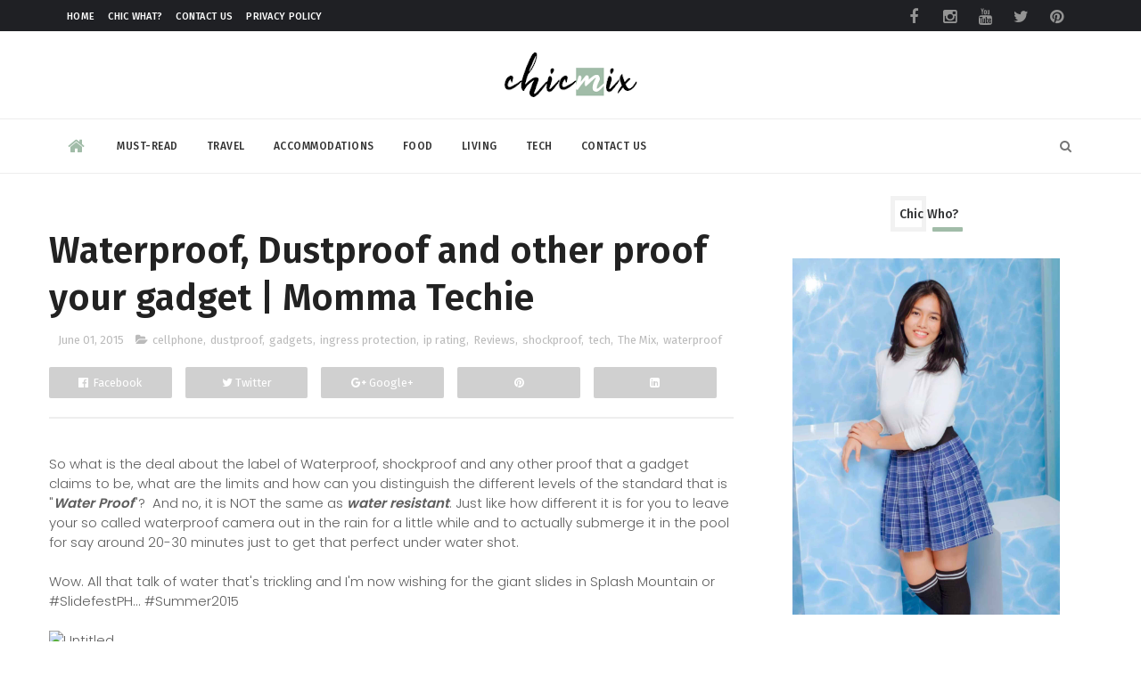

--- FILE ---
content_type: text/html; charset=UTF-8
request_url: https://www.chicmix.net/2015/06/waterproof-dustproof-and-other-proof.html
body_size: 54827
content:
<!DOCTYPE html>
<html class='v2' dir='ltr' xmlns='http://www.w3.org/1999/xhtml' xmlns:b='http://www.google.com/2005/gml/b' xmlns:data='http://www.google.com/2005/gml/data' xmlns:expr='http://www.google.com/2005/gml/expr'>
<head>
<link href='https://www.blogger.com/static/v1/widgets/335934321-css_bundle_v2.css' rel='stylesheet' type='text/css'/>
<meta content='width=device-width, initial-scale=1, maximum-scale=1' name='viewport'/>
<link href='//maxcdn.bootstrapcdn.com/font-awesome/4.5.0/css/font-awesome.min.css' rel='stylesheet'/>
<meta content='text/html; charset=UTF-8' http-equiv='Content-Type'/>
<meta content='blogger' name='generator'/>
<link href='https://www.chicmix.net/favicon.ico' rel='icon' type='image/x-icon'/>
<link href='https://www.chicmix.net/2015/06/waterproof-dustproof-and-other-proof.html' rel='canonical'/>
<link rel="alternate" type="application/atom+xml" title="Chic Mix - Atom" href="https://www.chicmix.net/feeds/posts/default" />
<link rel="alternate" type="application/rss+xml" title="Chic Mix - RSS" href="https://www.chicmix.net/feeds/posts/default?alt=rss" />
<link rel="service.post" type="application/atom+xml" title="Chic Mix - Atom" href="https://www.blogger.com/feeds/8008247648124915027/posts/default" />

<link rel="alternate" type="application/atom+xml" title="Chic Mix - Atom" href="https://www.chicmix.net/feeds/5733010971646989673/comments/default" />
<!--Can't find substitution for tag [blog.ieCssRetrofitLinks]-->
<link href='https://c1.staticflickr.com/1/269/18306798145_a4b0b76111_z.jpg' rel='image_src'/>
<meta content='https://www.chicmix.net/2015/06/waterproof-dustproof-and-other-proof.html' property='og:url'/>
<meta content='Waterproof, Dustproof and other proof your gadget | Momma Techie' property='og:title'/>
<meta content='' property='og:description'/>
<meta content='https://lh3.googleusercontent.com/blogger_img_proxy/AEn0k_t3DCkE-AfQNzvLXotS-PZOUWfhU2PwCRNyYfnCN8H_zfUIl0C0eyXBlJHfJ5Y6htS_dwvh_iU9t1UA_M1kXJpmM_sIHtyVXcaq85M0m3Vb0NnIpiuImHQZU86VFDtbRZIj=w1200-h630-p-k-no-nu' property='og:image'/>
<title>
Waterproof, Dustproof and other proof your gadget | Momma Techie - Chic Mix
</title>
<!-- Description and Keywords (start) -->
<meta content='chic, travel, beauty, philippines, philippine, fashion, mix' name='keywords'/>
<!-- Description and Keywords (end) -->
<meta content='Waterproof, Dustproof and other proof your gadget | Momma Techie' property='og:title'/>
<meta content='https://www.chicmix.net/2015/06/waterproof-dustproof-and-other-proof.html' property='og:url'/>
<meta content='article' property='og:type'/>
<meta content='https://c1.staticflickr.com/1/269/18306798145_a4b0b76111_z.jpg' property='og:image'/>
<meta content='Chic Mix' property='og:site_name'/>
<meta content='https://www.chicmix.net/' name='twitter:domain'/>
<meta content='Waterproof, Dustproof and other proof your gadget | Momma Techie' name='twitter:title'/>
<meta content='summary_large_image' name='twitter:card'/>
<meta content='https://c1.staticflickr.com/1/269/18306798145_a4b0b76111_z.jpg' name='twitter:image'/>
<meta content='Waterproof, Dustproof and other proof your gadget | Momma Techie' name='twitter:title'/>
<link href='https://fonts.googleapis.com/css?family=Fira+Sans:400,500,600' rel='stylesheet'/>
<link href='https://fonts.googleapis.com/css?family=Lato:400,700' rel='stylesheet'/>
<link href='https://fonts.googleapis.com/css?family=Poppins:100,300,400,500,600' rel='stylesheet'/>
<!-- Social Media meta tag need customer customization -->
<meta content='Facebook App ID here' property='fb:app_id'/>
<meta content='Facebook Admin ID here' property='fb:admins'/>
<meta content='@username' name='twitter:site'/>
<meta content='@username' name='twitter:creator'/>
<style id='page-skin-1' type='text/css'><!--
/
-----------------------------------------------
QUBI Template Style V1.0
----------------------------------------------- */
/* Variable definitions
-----------------------
<Variable name="main.color" description="Main Theme Color" type="color" default="#a1bca8"/>
-----------------------
*/
/* Reset and More */
a,abbr,acronym,address,applet,b,big,blockquote,body,caption,center,cite,code,dd,del,dfn,div,dl,dt,em,fieldset,font,form,h1,h2,h3,h4,h5,h6,html,i,iframe,img,ins,kbd,label,legend,li,object,p,pre,q,s,samp,small,span,strike,strong,sub,sup,table,tbody,td,tfoot,th,thead,tr,tt,u,ul,var{
padding:0;
border:0;
outline:0;
vertical-align:baseline;
background:0 0
}
ins{
text-decoration:underline
}
del{
text-decoration:line-through
}
blockquote{
font-style:italic;
color:#888
}
dl,ul{
list-style-position:inside;
font-weight:700;
list-style:none
}
ul li{
list-style:none
}
caption,th{
text-align:center
}
img{
border:none;
position:relative
}
a,a:visited{
text-decoration:none
}
.clear{
clear:both
}
.section,.widget,.widget ul{
margin:0;
padding:0
}
a{
color:#a1bca8
}
a:hover{
color:#a1bca8
}
:focus{
outline:0
}
a img{
border:0
}
brc{
color:#bdbdbd
}
.CSS_LIGHTBOX{
z-index:999999!important
}
.separator a{
clear:none!important;
float:none!important;
margin-left:0!important;
margin-right:0!important
}
#navbar-iframe{
display:none;
height:0;
visibility:hidden
}
span.item-control,a.quickedit{
display:none!important
}
.archive .home-link,.index .home-link,.home-link{
display:none!important
}
*{
outline:0;
transition:all .3s ease;
-webkit-transition:all .3s ease;
-moz-transition:all .3s ease;
-o-transition:all .3s ease
}
:after,:before{
transition:all .0s ease;
-webkit-transition:all .0s ease;
-moz-transition:all .0s ease;
-o-transition:all .0s ease
}
.status-msg-wrap{
margin:0 auto 25px
}
.status-msg-border{
border:1px solid #eee;
opacity:.7;
border-radius:2px
}
.status-msg-bg{
background-color:#f8f8f8;
opacity:1;
filter:none
}
.icon:before,.postags a:before{
font-family:FontAwesome;
font-weight:400;
font-style:normal;
line-height:1;
padding-right:4px
}
.feed-links{
clear:both;
display:none;
line-height:2.5em
}
/* Body */
body{
background:#ffffff;
font-family: 'Fira Sans', sans-serif;
color:#4f4f4f;
word-wrap:break-word;
padding: 0;
margin: 0;
}
#outer-wrapper{
max-width:100%;
margin:0 auto 0;
background-color:#FFF;
}
.row{
width:1170px
}
h1, h2, h3, h4 {
margin: 0;
position: relative;
font-family: 'Poppins';
}
#content-wrapper{
margin:25px auto 5px;
overflow:hidden
}
#content-wrapper-bottom{
margin: 0;
overflow: hidden;
float: left;
width: 100%;
}
#main-wrapper{
float:left;
overflow:hidden;
width:67%;
word-wrap:break-word
}
#sidebar-wrapper{
float:right;
overflow:hidden;
width:33%;
padding-left:15px;
box-sizing:border-box;
word-wrap:break-word;
padding-bottom:20px
}
#main-wrapper #main {
margin-right:2%;
}
.post-tag,.featured-meta,#meta-post,.resumo span,.recent-author,.recent-date,.postags,.first-tag,.carousel-tag a,.category-gallery a,.related-tag,.item-text,.cmm-widget li span,.post-meta,.item article,.static_page article,.item-snippet,.comment-content,.FollowByEmail .widget-content:before{
font-family:'Fira Sans', sans-serif;
}
#topnav{
width:100%;
background-color:#1f2024;
margin:0;
}
.tm-head{
margin:0 auto;
line-height:35px;
overflow:hidden;
}
.tm-menu{
float:left;
margin-left: 20px;
}
#nav1 li{
float:left;
display:inline-block;
height:35px;
line-height:33px;
margin-right:15px;
padding:0
}
#nav1 li a{
color: #ffffff;
font-size: 11px;
font-weight: 500;
letter-spacing: 0.3px;
text-transform: uppercase;
font-family: 'Fira Sans', sans-serif;
}
#nav1 li a:hover{
color:#a1bca8
}
.selectnav{
display:none;
background-color:#333333;
padding:2px 5px;
box-sizing:border-box;
border:0
}
.social-area{
float:right;
margin-right: 20px;
}
.tm-head #social-top{
position:relative;
display:block;
margin-right:0
}
.tm-head #social-top ul{
overflow:hidden
}
.tm-head #social-top ul li{
height:35px;
line-height:35px;
display:block;
float:left;
padding:0
}
.tm-head #social-top ul li a{
display: block;
float: left;
color: #949494;
text-decoration: none;
font-size: 18px;
line-height: 38px;
margin-top: 0;
width: 40px;
text-align: center;
padding: 0;
}
.tm-head #social-top ul li a:before{
display:inline-block;
font-family:FontAwesome;
font-style:normal;
font-weight:400;
-webkit-font-smoothing:antialiased;
-moz-osx-font-smoothing:grayscale
}
.tm-head #social-top ul li a:hover{
color: #a1bca8;
}
#social-top .facebook:before{
content:"\f09a"
}
#social-top .twitter:before{
content:"\f099"
}
#social-top .gplus:before{
content:"\f0d5"
}
#social-top .rss:before{
content:"\f09e"
}
#social-top .youtube:before{
content:"\f167"
}
#social-top .skype:before{
content:"\f17e"
}
#social-top .stumbleupon:before{
content:"\f1a4"
}
#social-top .tumblr:before{
content:"\f173"
}
#social-top .vine:before{
content:"\f1ca"
}
#social-top .stack-overflow:before{
content:"\f16c"
}
#social-top .linkedin:before{
content:"\f0e1"
}
#social-top .dribbble:before{
content:"\f17d"
}
#social-top .soundcloud:before{
content:"\f1be"
}
#social-top .behance:before{
content:"\f1b4"
}
#social-top .digg:before{
content:"\f1a6"
}
#social-top .instagram:before{
content:"\f16d"
}
#social-top .pinterest:before{
content:"\f0d2"
}
#social-top .delicious:before{
content:"\f1a5"
}
#social-top .codepen:before{
content:"\f1cb"
}
#header-blog{
position:relative;
overflow:hidden;
padding:20px 0
}
.header-content{
margin:0 auto;
overflow:hidden;
}
.header-logo{
max-width: 330px;
float: none;
margin: 0 auto;
}
.header-logo img{
height: auto;
max-width: 100%;
float: none;
margin: 0 auto;
}
.Header h1{
color:#222222;
margin:0;
font-size:44px;
line-height:1.3em
}
#menu{
display:none
}
#main-nav{
position:relative;
width:100%;
height:60px;
font-size:14px;
margin:0 auto;
border-top: 1px solid #ededed;
border-bottom: 1px solid #ededed;
}
.header-menu{
height:60px;
margin:0 auto;
position:relative;
border-radius: 3px 3px 0 0;
padding: 0;
}
.is-sticky #main-nav{
width:100%!important;
max-width:100%;
top:0;
left:0;
margin:0;
z-index:999999;
transition:all .0s ease;
-webkit-transition:all .0s ease;
-moz-transition:all .0s ease;
-o-transition:all .0s ease
}
.is-sticky{
transition:all .0s ease;
-webkit-transition:all .0s ease;
-moz-transition:all .0s ease;
-o-transition:all .0s ease
}
li.li-home{
color:#a1bca8;
float:left;
display:inline-block;
padding:0!important;
height:60px;
width:60px;
text-align:center;
}
li.li-home a{
color:#a1bca8;
font-size:20px;
line-height:60px;
max-height:60px;
padding: 0!important
}
li.li-home:hover{
background-color:#a1bca8
}
li.li-home:hover a{
color:#fff
}
#main-nav ul li{
position:relative;
float:left;
height:60px;
box-sizing:border-box;
padding:0;
}
#main-nav ul li a{
float: left;
color: #333;
padding: 0 16px;
line-height: 60px;
text-transform: uppercase;
font-weight: 500;
letter-spacing: 0.5px;
font-size: 12px;
}
#main-nav ul li:hover{
background-color:#a1bca8;
border-color:#222222
}
#main-nav ul li:hover a{
color:#fff
}
#main-nav ul li.has-children a{
padding-right:28px
}
#main-nav ul li.has-children a:after{
content:"\f0d7";
font-family:FontAwesome;
position:absolute;
top:0;
right:14px
}
#main-nav ul li ul{
display:none;
position:absolute;
left:0;
top:60px;
z-index:100;
background-color:#222222;
border-top:0px;
box-shadow:0 1px 3px rgba(40,35,40,0.05);
transition:all .0s ease;
-webkit-transition:all .0s ease;
-moz-transition:all .0s ease;
-o-transition:all .0s ease
}
#main-nav ul li ul li{
height:auto;
margin-left:0;
display:block;
float:none;
position:relative;
overflow:hidden;
line-height:normal;
padding:0;
border-right:0;
border-bottom:1px solid #333333
}
#main-nav ul li ul li:last-child{
border-bottom:0
}
#main-nav ul li ul li a{
min-width:180px;
color:#eee;
font-size:12px;
font-weight:400;
text-transform:capitalize;
height:38px;
line-height:38px;
overflow:hidden;
box-sizing:border-box;
padding:0 16px;
margin-top:0;
border:0;
transition:all .3s ease!important;
-webkit-transition:all .3s ease!important;
-moz-transition:all .3s ease!important;
-o-transition:all .3s ease!important
}
#main-nav ul li ul li a:after{
display:none
}
#main-nav ul li ul li a:hover {
background-color:#a1bca8;
color:#fff!important;
padding-left:20px
}
.is-sticky #main-nav{
animation-name:slideInDown;
animation-duration:.5s;
animation-fill-mode:both
}
@keyframes slideInDown {
from{
-webkit-transform:translate3d(0,-100%,0);
transform:translate3d(0,-100%,0);
visibility:visible
}
to{
-webkit-transform:translate3d(0,0,0);
transform:translate3d(0,0,0)
}
}
.header-search{
position: absolute;
right: 0;
top: 0;
z-index: 150;
}
.header-search li{
list-style:none
}
.header-search a.search{
cursor:pointer;
display:block;
height:60px;
text-align:center;
position:relative;
right:0;
top:0;
width:60px;
font-size:14px;
}
.header-search a.search:hover{
background-color:#a1bca8
}
.header-search a.search:before{
color: rgba(0, 0, 0, 0.54);
content: '\f002';
font-family: FontAwesome;
font-size: inherit;
text-rendering: auto;
-webkit-font-smoothing: antialiased;
-moz-osx-font-smoothing: grayscale;
line-height: 60px;
font-size: 25;
}
.header-search a.search:hover:before,.header-search a.search.active:before{
color:#fff
}
.header-search a.search.active{
background-color:#a1bca8;
border-left:0;
border-radius:0
}
.header-search a.search.active form{
display:block
}
.header-search a.search form{
display:none;
position:absolute;
right:60px;
top:0;
z-index:2
}
.header-search a.search form input{
box-shadow:none;
height:60px;
padding:0 12px;
width:160px;
background-color:#333333;
color:#EEE;
font-family:inherit;
line-height:60px;
margin-top:0;
border-radius:0;
border:0
}
#main-nav .header-search li a{
cursor:pointer;
-webkit-transition:all .3s ease-out 0;
-moz-transition:all .3s ease-out 0;
transition:all .3s ease-out 0
}
.ticker .title{
font-family: 'Fira Sans', sans-serif;
float: left;
height: 40px;
background-color: #FF9900;
color: #fff;
line-height: 40px;
overflow: hidden;
padding: 0 10px;
font-weight: 500;
font-size: 14px;
letter-spacing: .5px;
border-radius: 0 0 0 3px;
}
div#FollowByEmail1 .widget-content {
border-radius: 2px;
padding: 30px;
background-color: #272727;
}
.ticker .title .fa{
margin-right:10px;
transform:rotate(-30deg);
-moz-transform:rotate(-30deg);
-webkit-transform:rotate(-30deg);
-ms-transform:rotate(-30deg);
-o-transform:rotate(-30deg)
}
.ticker .widget-content{
height:40px;
box-sizing:border-box;
overflow:hidden;
padding:0 4px;
border:1px solid #eee
}
.ticker .widget-content li{
float:left;
margin-left:30px;
display:inline-block;
height:38px;
line-height:38px;
padding:0
}
.ticker .widget{
height:40px;
background-color:#ffffff;
max-width:1170px;
margin:20px auto;
overflow:hidden
}
.tk-thumb{
float:left;
margin:4px 10px 0 0
}
.tk-img{
position:relative;
display:block;
width:35px;
height:30px;
overflow:hidden
}
.ticker .post-tag{
display:inline-block;
background-color:#a1bca8;
color:#fff;
margin-right:10px;
font-weight:400;
height:18px;
line-height:18px;
padding:1px 6px;
font-size:11px;
text-transform:uppercase;
position:relative;
margin-top:10px;
float:left
}
.ticker .recent-title{
font-size:13px;
font-weight: 500;
display:inline-block;
line-height:15px
}
.ticker .recent-title a{
color:#222222
}
.ticker .recent-title a:hover{
color:#a1bca8
}
.tickercontainer,.tickercontainer .mask,ul.newsticker{
-webkit-transition:all 0 linear;
-moz-transition:all 0 linear;
-o-transition:all 0 linear;
transition:all 0 linear;
list-style:none;
margin:0
}
.tickercontainer{
margin:0;
padding:0;
overflow:hidden
}
.tickercontainer .mask{
position:relative;
overflow:hidden
}
.newsticker{
position:relative;
list-style-type:none;
margin:0;
padding:0
}
ul.newsticker{
-webkit-transition:all 0s linear;
-moz-transition: all 0s linear;
-o-transition:all 0s linear;
transition:all 0s linear;
position:relative;
list-style-type:none;
margin:0;
padding:0
}
.tickeroverlay-left{
display:none
}
.tickeroverlay-right{
display:none
}
.featured{
float: left;
width: calc(100% - 300px);
}
.featured .widget-content ul{
margin: 0;
height: auto;
overflow: hidden;
width: 100%;
word-wrap: break-word;
float: left;
}
.featured h2{
display:none;
display:none
}
.featured li{
width:50%;
height:200px;
position:relative;
float:left;
padding:0;
box-sizing:content-box;
overflow:hidden
}
.featured li:nth-child(4){
margin-top:6px
}
.featured li .featured-inner{
position:relative;
overflow:hidden
}
.featured .rcp-thumb{
width:100%;
height:202px;
position:relative;
display:block;
overflow:hidden
}
.featured .rcp-title{
font-size:16px;
position:relative;
margin-bottom:10px
}
.featured .rcp-thumb:after{
content:no-close-quote;
position:absolute;
left:0;
bottom:0;
width:100%;
height:151px;
background:url(https://blogger.googleusercontent.com/img/b/R29vZ2xl/AVvXsEg60bykgdec0INwUKpjbArxR2xBHrohdzRJmQf_nrj4AmpW5ZtliO8yYkzlXFGewdlJvyy0lR5USV41___IZATZfgsRNY5Ap7oWMRC9zcJ-ZBcqvk2y85eQOAeG6QGzFlXDtrz_PYI0LZ8/s1600-r/metabg.png) repeat-x;
opacity:.8
}
.featured .post-panel{
position:absolute;
left:0;
bottom:0;
width:100%;
padding:20px;
z-index:2;
box-sizing:border-box
}
.featured li .featured-inner .featured-meta{
font-size:12px;
color:#ccc;
font-weight:400
}
.featured li:first-child{
width:50%;
height:400px;
float:left;
padding-right:0px
}
.featured li:first-child .post-panel{
padding:20px
}
.featured li:first-child .rcp-thumb{
height:400px
}
.featured li:first-child .rcp-title{
font-size:22px
}
.featured .rcp-title a{
color:#FFF;
position:relative;
line-height: 1.2;
font-weight: 500;
font-family: 'Poppins';
letter-spacing: -.04em;
}
.featured .post-tag{
position: absolute;
top: 15px;
left: 15px;
background-color: rgba(0, 0, 0, 0.54);
color: #fff;
text-transform: uppercase;
font-weight: 400;
z-index: 5;
height: 20px;
line-height: 20px;
padding: 2px 8px;
font-size: 11px;
border-radius: 2px;
}
.featured{
position:relative
}
.featured-overlay{
position:absolute;
left:0;
top:0;
z-index:1;
width:100%;
height:100%;
background-color:rgba(40,35,40,0.05)
}
.featured li:hover .featured-overlay{
background-color:rgba(40,35,40,0.30)
}
.recent-boxes{
overflow:hidden;
position:relative
}
.box-sec{
margin-right:2%;
}
.fullsize-wrep .box-sec{
margin-right: 0;
}
.box-sec h2{
display:none
}
.recent-boxes .box-sec .widget:last-child{
margin-bottom:20px
}
a.more-link,a.posts-link{
float: right;
line-height: 30px;
padding: 0 10px;
margin: 0;
font-size: 10px;
color: #8c8c8c;
font-weight: 500;
text-transform: uppercase;
letter-spacing: .5px;
}
a.more-link:hover,a.posts-link:hover{
color: #000;
}
.box-title,.posts-title{
height: 30px;
line-height: 30px;
position: relative;
margin-bottom: 15px;
border-bottom: 4px solid #ededed;
}
.box-title h2.title,.posts-title h2{
position: relative;
float: left;
line-height: 27px;
display: inline-block;
padding: 0 15px 0 0;
margin: 0;
font-family: 'Poppins';
font-size: 14px;
font-weight: 600;
}
.box-title h2.title a,.posts-title h2 a{
color: #313234;
font-weight: 500;
font-family: 'Fira Sans', sans-serif;
}
.box-title h2.title:before,.posts-title h2:before{
bottom: -7px;
float: left;
width: 100%;
position: absolute;
height: 4px;
content: " ";
pointer-events: none;
margin-left: 0;
margin-top: 0;
background: #a1bca8;
left: 0;
}
.box-title h2.title:after,.posts-title h2:after{
}
.recent-boxes .widget{
margin-bottom:30px
}
.boxes .bx-first .box-thumbnail{
position:relative;
width:100%;
}
.boxes .bf-thumb{
width: 100%;
position: relative;
display: block;
border-radius: 0;
overflow: hidden;
}
.boxes .bf-thumb:before{
float: left;
width: 100%;
position: relative;
content: '';
padding-top: 90%;
}
.box-thumbnail{
overflow:hidden
}
#recent-boxes .box-sec {
margin: 0;
}
#recent-boxes .box-title .title, #recent-boxes .box-title{
display: none;
}
.boxes ul li .box-thumbnail{
width:110px;
height:75px;
display:table-cell;
vertical-align:middle
}
.boxes ul li .box-image{
width: 110px;
height: 75px;
position: relative;
display: block;
border-radius: 3px;
overflow: hidden;
}
.bx-first .first-tag{
z-index: 2;
position: relative;
margin-bottom: 10px;
}
.bx-first .first-tag a{
background:#a1bca8;
color: #fff;
text-transform: uppercase;
height: 20px;
line-height: 20px;
display: inline-block;
padding: 0 6px;
font-size: 11px;
letter-spacing: .5px;
font-weight: 300;
font-family: 'Poppins', sans-serif;
border-radius: 2px;
width:auto;
}
.boxes ul li .recent-content{
display:table-cell;
padding-left:10px;
padding-right:5px
}
.boxes .recent-title a:hover{
}
.recent-boxes .feat,.recent-boxes .videos,.recent-boxes .gallery{
width:100%;
float:left
}
.recent-boxes .carousel{
position:relative;
margin:0 0 30px!important;
padding:0;
overflow:visible;
height:auto;
display:block;
clear:both
}
.feat .bx-first .box-thumbnail,.feat .bf-thumb{
height:363px
}
.feat .bx-first{
width:50%;
position:relative;
float:left;
padding-right:1.4%;
box-sizing:border-box;
overflow:hidden;
}
.feat .bx-item{
width:100%;
position:relative;
overflow:hidden
}
.feat .bx-first .bf-content,.column .bx-first .bf-content{
position:absolute;
bottom:0;
width:100%;
z-index:2;
padding:15px;
box-sizing:border-box
}
.feat .bx-first .bf-content .recent-title a,.column .bx-first .bf-content .recent-title a{
display: inline-block;
margin-bottom: 5px;
font-family: "Fira Sans";
font-size: 36px;
font-weight: 500;
font-style: normal;
line-height: 1.2em;
letter-spacing: .5px;
width:auto;
}
.feat li .recent-content .recent-title{
overflow:hidden;
line-height:0;
margin:0 0 2px;
padding:0
}
.feat li .recent-content .recent-title a{
color: #222222;
line-height: 1.4;
font-weight: 500;
font-family: 'Fira Sans', sans-serif;
font-size: 14px;
letter-spacing: -.04em;
}
.boxes ul li .recent-content .recent-title a:hover{
color:#a1bca8
}
.bx-first .bf-thumb:after{
content:no-close-quote;
position:absolute;
left:0;
bottom:0;
width:100%;
height:151px;
background:url(https://blogger.googleusercontent.com/img/b/R29vZ2xl/AVvXsEg60bykgdec0INwUKpjbArxR2xBHrohdzRJmQf_nrj4AmpW5ZtliO8yYkzlXFGewdlJvyy0lR5USV41___IZATZfgsRNY5Ap7oWMRC9zcJ-ZBcqvk2y85eQOAeG6QGzFlXDtrz_PYI0LZ8/s1600-r/metabg.png) repeat-x;
opacity:.8
}
.bf-content .recent-author,.bf-content .recent-date{
color:#ccc
}
.feat ul li{
display:block;
width:48.6%;
float:right;
padding-bottom:10px;
margin-bottom:10px;
padding-top:0;
}
.feat ul li:last-child{
border-bottom:0;
padding-bottom:0;
margin-bottom:0
}
.recent-boxes .column{
width:100%;
}
.recent-boxes .columnleft{
float:left
}
.recent-boxes .columnright {
float: left;
}
.recent-boxes .columnright:last-child {
margin-right: 0;
}
.column .bx-first{
width:100%;
position:relative;
box-sizing:border-box;
overflow:hidden;
margin-bottom:10px
}
.column ul li{
display:block;
margin-top:10px;
padding:10px 0 0;
}
.column ul li .recent-content .recent-title{
overflow:hidden;
line-height:0;
margin:0 0 2px;
padding:0
}
.column ul li .recent-content .recent-title a{
color:#222222;
display: block;
margin-bottom: 3px;
line-height: 1.4;
font-weight: 500;
font-family: 'Fira Sans', sans-serif;
font-size: 14px;
letter-spacing: -.04em;
}
.img-overlay{
position: absolute;
left: 0;
top: 0;
z-index: 1;
width: 100%;
height: 100%;
background-color: #000;
opacity: .3;
}
.tk-thumb a:hover .img-overlay,.boxes ul li .box-image:hover .img-overlay,.boxes .bx-first:hover .img-overlay,.custom-widget .rcthumb:hover .img-overlay,.PopularPosts .item-thumbnail:hover a .img-overlay,.map-thumb:hover .img-overlay, .basic-list-right:hover .img-overlay{
opacity: 0;
}
.gallery li:hover .recent-content,.videos li:hover .recent-content{
padding-bottom:15px;
margin-bottom: 0px;
}
.gallery ul li {
width: calc(100% / 3 - 7px);
height: 165px;
float: left;
margin-right: 10px;
display: inline-block;
position: relative;
padding: 0;
margin-bottom: 10px;
border-radius: 3px;
overflow: hidden;
}
.gallery ul li:nth-child(4),.gallery ul li:nth-child(5),.gallery ul li:nth-child(6){
margin-bottom:0px
}
.gallery ul li:nth-child(3n) {
margin-right: 0;
}
.gallery ul li .box-image{
width:100%;
height:165px;
display:block
}
.gallery ul li .box-image:after{
content:no-close-quote;
position:absolute;
left:0;
bottom:0;
width:100%;
height:150px;
background:url(https://blogger.googleusercontent.com/img/b/R29vZ2xl/AVvXsEg60bykgdec0INwUKpjbArxR2xBHrohdzRJmQf_nrj4AmpW5ZtliO8yYkzlXFGewdlJvyy0lR5USV41___IZATZfgsRNY5Ap7oWMRC9zcJ-ZBcqvk2y85eQOAeG6QGzFlXDtrz_PYI0LZ8/s1600-r/metabg.png) repeat-x;
opacity:.8
}
.gallery .recent-content{
position:absolute;
bottom:0;
width:100%;
z-index:2;
padding:10px;
text-align:left;
box-sizing:border-box;
margin-bottom: -25px;
}
.category-gallery {
position:absolute;
top:10px;
right:10px;
z-index:3;
overflow:hidden;
}
.category-gallery a:before{
display:block;
background-color:#a1bca8;
opacity: .5;
color:#fff;
height:18px;
line-height:18px;
padding:0 5px;
font-size:10px;
font-weight:400;
text-transform:uppercase;
border-radius:2px;
transition: all .3s ease;
}
.gallery .recent-title a,.videos .recent-title a{
display: block;
color: #FFF;
margin-bottom: 3px;
line-height: 1.4;
font-weight: 500;
font-family: 'Fira Sans', sans-serif;
font-size: 15px;
letter-spacing: 0;
text-shadow: none;
}
.gallery .recent-author,.videos .recent-author{
color:#ccc
}
.videos ul{
position:relative;
overflow:hidden;
}
.videos ul li{
width:33.33%;
float:left;
box-sizing:border-box;
margin:0;
padding-right:5px;
}
.videos ul li:last-child{
padding-right:0px
}
.videos ul li .videos-item{
width:100%;
position:relative;
display:block;
overflow:hidden;
padding:0
}
.videos .box-image{
width: 100%;
height: 170px;
display: block;
position: relative;
margin: 0;
padding: 0;
border-radius: 3px;
overflow: hidden;
}
.videos .box-image:before{
content:"\f04b";
font-family:FontAwesome;
line-height:25px;
width:25px;
height:25px;
font-size:12px;
color:#fff;
text-align:center;
background-color:RGBA(0,0,0,0.4);
font-weight:400;
position:absolute;
top:8px;
opacity:.5;
right:7px;
z-index:2;
padding:0;
border:2px solid #fff;
border-radius:50%;
transition:all .3s ease
}
.videos li:hover .box-image:before,.gallery li:hover .category-gallery a:before{
opacity:1
}
.videos .box-image:after{
content:no-close-quote;
position:absolute;
left:0;
bottom:0;
width:100%;
height:150px;
background:url(https://blogger.googleusercontent.com/img/b/R29vZ2xl/AVvXsEg60bykgdec0INwUKpjbArxR2xBHrohdzRJmQf_nrj4AmpW5ZtliO8yYkzlXFGewdlJvyy0lR5USV41___IZATZfgsRNY5Ap7oWMRC9zcJ-ZBcqvk2y85eQOAeG6QGzFlXDtrz_PYI0LZ8/s1600-r/metabg.png) repeat-x;
opacity:.8
}
.videos .recent-content{
position:absolute;
bottom:0;
width:100%;
z-index:2;
padding:10px;
text-align:left;
box-sizing:border-box
}
.gallery-overlay,.videos-overlay{
position:absolute;
left:0;
top:0;
z-index:1;
width:100%;
height:100%;
background-color:rgba(40,35,40,0.0)
}
.gallery li:hover .gallery-overlay,.videos li:hover .videos-overlay{
background:rgba(40,35,40,0.3)
}
.owl-carousel .animated{
-webkit-animation-duration:1000ms;
animation-duration:1000ms;
-webkit-animation-fill-mode:both;
animation-fill-mode:both
}
.owl-carousel .owl-animated-in{
z-index:0
}
.owl-carousel .owl-animated-out{
z-index:1
}
.owl-carousel .fadeOut{
-webkit-animation-name:fadeOut;
animation-name:fadeOut
}
@-webkit-keyframes fadeOut {
0%{
opacity:1
}
100%{
opacity:0
}
}
@keyframes fadeOut {
0%{
opacity:1
}
100%{
opacity:0
}
}
.owl-height{
-webkit-transition:height 500ms ease-in-out;
-moz-transition:height 500ms ease-in-out;
-ms-transition:height 500ms ease-in-out;
-o-transition:height 500ms ease-in-out;
transition:height 500ms ease-in-out
}
.owl-carousel{
display:none;
width:100%;
-webkit-tap-highlight-color:transparent;
position:relative;
z-index:1
}
.owl-carousel .owl-stage{
position:relative;
-ms-touch-action:pan-Y
}
.owl-carousel .owl-stage:after{
content:".";
display:block;
clear:both;
visibility:hidden;
line-height:0;
height:0
}
.owl-carousel .owl-stage-outer{
position:relative;
overflow:hidden;
-webkit-transform:translate3d(0px,0px,0px)
}
.owl-carousel .owl-controls .owl-nav .owl-prev,.owl-carousel .owl-controls .owl-nav .owl-next,.owl-carousel .owl-controls .owl-dot{
cursor:pointer;
cursor:hand;
-webkit-user-select:none;
-khtml-user-select:none;
-moz-user-select:none;
-ms-user-select:none;
user-select:none
}
.owl-carousel.owl-loaded{
display:block
}
.owl-carousel.owl-loading{
opacity:0;
display:block
}
.owl-carousel.owl-hidden{
opacity:0
}
.owl-carousel .owl-refresh .owl-item{
display:none
}
.owl-carousel .owl-item{
position:relative;
min-height:1px;
float:left;
-webkit-backface-visibility:hidden;
-webkit-tap-highlight-color:transparent;
-webkit-touch-callout:none;
-webkit-user-select:none;
-moz-user-select:none;
-ms-user-select:none;
user-select:none
}
.owl-carousel .owl-item img{
display:block;
width:100%;
-webkit-transform-style:preserve-3d
}
.owl-carousel.owl-text-select-on .owl-item{
-webkit-user-select:auto;
-moz-user-select:auto;
-ms-user-select:auto;
user-select:auto
}
.owl-carousel .owl-grab{
cursor:move;
cursor:-webkit-grab;
cursor:-o-grab;
cursor:-ms-grab;
cursor:grab
}
.owl-carousel.owl-rtl{
direction:rtl
}
.owl-carousel.owl-rtl .owl-item{
float:right
}
.no-js .owl-carousel{
display:block
}
.owl-prev,.owl-next{
top:0;
color:#fff;
background-color:rgba(0,0,0,0.75);
font-family:FontAwesome;
position:absolute;
z-index:1;
display:block;
padding:0;
cursor:pointer;
padding:0;
text-align:center;
overflow:hidden
}
.owl-prev{
left:0
}
.owl-prev:before{
content:"\f104"
}
.owl-next{
right:0
}
.owl-next:before{
content:"\f105"
}
.owl-prev:hover,.owl-next:hover{
background-color:#000
}
.owl-dots{
position:absolute;
bottom:1px;
width:33.33%;
left:0;
right:0;
margin:auto;
text-align:center
}
.owl-dot{
background:#fff;
height:3px;
width:10px;
display:inline-block;
margin:0 5px;
-webkit-border-radius:2px;
-moz-border-radius:2px;
border-radius:2px;
opacity:.6
}
.owl-dot.active,.owl-dot:hover{
background:#a1bca8
}
.main-carousel{
height: 250px;
overflow:hidden
}
.main-carousel .owl-item{
width:100%;
}
.carousel-item{
height: 250px;
width:100%;
position:relative;
padding:0!important;
display:block;
overflow:hidden
}
.carousel-item .box-image{
height:250px;
position:relative;
width:100%;
display:block
}
.carousel-item .box-image:after{
content:no-close-quote;
position:absolute;
left:0;
bottom:0;
width:100%;
height:151px;
background:url(https://blogger.googleusercontent.com/img/b/R29vZ2xl/AVvXsEg60bykgdec0INwUKpjbArxR2xBHrohdzRJmQf_nrj4AmpW5ZtliO8yYkzlXFGewdlJvyy0lR5USV41___IZATZfgsRNY5Ap7oWMRC9zcJ-ZBcqvk2y85eQOAeG6QGzFlXDtrz_PYI0LZ8/s1600-r/metabg.png) repeat-x;
opacity:.8
}
.carousel-content{
position:absolute;
bottom:0;
width:100%;
z-index:2;
box-sizing:border-box
}
.carousel-item .carousel-content{
padding:15px;
text-align:left
}
.carousel-item .recent-title{
margin:10px 0 5px;
font-size:19px;
font-weight:400
}
.carousel-item .recent-title a{
color: #fff;
display: block;
line-height: 1.4em;
text-shadow: 0 0.5px 0.5px rgba(34,34,34,0.3);
line-height: 1.4;
font-weight: 600;
font-family: 'Poppins';
font-size: 18px;
letter-spacing: -.04em;
}
.carousel-item .recent-author,.carousel-item .recent-date{
color:#ccc
}
.carousel-tag a{
display:inline-block;
background-color:#a1bca8;
color:#fff;
height:20px;
line-height:20px;
padding:0 6px;
font-size:11px;
text-transform:uppercase;
border-radius:2px
}
.carousel-overlay{
position:absolute;
left:0;
top:0;
z-index:1;
width:100%;
height:100%;
background-color:rgba(40,35,40,0.05)
}
.main-carousel .owl-item:hover .carousel-overlay {
background-color:rgba(40,35,40,0.30)
}
.main-carousel .owl-prev,.main-carousel .owl-next{
margin-top:0px;
width:40px;
height:40px;
font-size:25px;
line-height:40px
}
.main-carousel .owl-prev{
left:-50px
}
.main-carousel:hover .owl-prev{
left:0
}
.main-carousel .owl-next{
right:-50px
}
.main-carousel:hover .owl-next{
right:0
}
.main-carousel .owl-dots{
bottom:10px
}
.recent-author,.recent-date{
color:#bdbdbd;
font-size:12px;
font-weight:400
}
.recent-date:before,.featured-date:before{
content:'\f133';
font-family:fontawesome;
color:#bbb;
margin-right:5px
}
.recent-author::before,.featured-author::before{
content:'\f007';
font-family:fontawesome;
color:#bbb;
margin-right:5px
}
.recent-author,.featured-author{
margin-right:10px
}
.custom-widget li{
overflow:hidden;
border-bottom:1px solid #F5F5F5;
padding:10px 0
}
.custom-widget li:first-child{
padding-top:0
}
.custom-widget li:last-child{
border-bottom:none
}
.custom-widget .rcthumb{
position: relative;
float: left;
margin: 0!important;
width: 110px;
height: 75px;
display: block;
vertical-align: middle;
border-radius: 3px;
overflow: hidden;
}
.custom-widget .post-panel{
padding-left:10px;
display:table-cell
}
.custom-widget .rcp-title{
overflow:hidden;
line-height:0;
margin:0 0 2px;
padding:0
}
.custom-widget .rcp-title a{
color:#222222;
line-height: 1.4;
font-weight: 600;
font-family: 'Poppins';
font-size: 14px;
letter-spacing: -.04em;
}
.custom-widget .rcp-title a:hover{
color:#a1bca8
}
.cmm-widget li .cmm-avatar{
position:relative;
overflow:hidden;
padding:0;
width:55px;
height:55px;
float:left;
margin:0 10px 0 0
}
.cmm-widget li{
background:none!important;
clear:both;
list-style:none;
word-break:break-all;
display:block;
border-top:1px solid #F5F5F5;
overflow:hidden;
margin:0;
padding:10px 0
}
.cmm-widget li:first-child{
padding-top:0;
border-top:0
}
.cmm-widget li:last-child{
padding-bottom:0
}
.cmm-widget li span{
margin-top:4px;
color:#bdbdbd;
display:block;
line-height:1.2em;
text-transform:lowercase;
font-size:12px;
font-style:italic;
font-weight:400
}
.cmm-img{
width:55px;
height:55px;
float:left;
margin:0 10px 0 0
}
.cmm-widget a{
color:#222222;
position:relative;
font-size:13px;
text-transform:capitalize;
display:block;
overflow:hidden;
font-weight:400
}
.cmm-widget a:hover{
color:#a1bca8
}
.cmm-widget{
list-style:none;
padding:0
}
.home-ad .widget{
width:728px;
max-height:90px;
padding:0 2% 0 0;
margin:0px auto 20px!important;
max-width:100%;
box-sizing:border-box
}
#ads-content h2,#ads-home h2,#post-ads-footer h2{
display:none!important
}
.posts-title{
margin-right:2%
}
.post{
display:block;
overflow:hidden;
word-wrap:break-word
}
.index .post,.archive .post{
}
.index div.post-outer:last-child .post,.archive div.post-outer:last-child .post{
border-bottom:0;
padding-bottom:5px
}
.blog-posts.hfeed{
float: left;
width: 100%;
}
.block-image {
position: relative;
float: left;
width: 100%;
margin-right: 20px;
}
.block-image .thumb{
width: 100%;
position: relative;
display: block;
z-index: 2;
overflow: hidden;
}
.block-image .thumb:before {
position: relative;
content: "";
float: left;
width: 100%;
padding-top: 55%;
}
.block-image .thumb a{
width: 100%;
height: 100%;
display: block;
overflow: hidden;
object-fit: cover;
position: absolute;
left: 0;
top: 0;
}
.thumb-overlay{
position:absolute;
left:0;
top:0;
z-index:2;
width:100%;
height:100%;
background-color:rgba(40,35,40,0.05)
}
.block-image:hover .thumb a .thumb-overlay{
background-color:rgba(40,35,40,0.30)
}
.retitle h2{
margin:8px 0;
display:block
}
.post h2 a,.post h2 a:visited,.post h2 strong{
font-family: "Fira Sans";
font-size: 32px;
font-weight: 500;
font-style: normal;
line-height: 1.2em;
color: #222;
float: left;
width: 100%;
text-align: center;
margin-top: 10px;
}
.post h2 a:hover{
color:#a1bca8
}
.widget iframe,.widget img{
max-width:100%
}
.index .post-footer,.archive .post-footer{
display:none!important
}
.index .post h2,.archive .post h2{
margin: 0 0 10px;
padding: 0 10px 0 0;
overflow: hidden;
line-height: 18px;
}
.item .post,.static_page .post{
background: #ffffff;
border: 0 none;
border-radius: 2px;
padding: 0;
}
div#disqus_thread {
float: left;
width: 100%;
}
.date-header{
display:block;
overflow:hidden;
font-weight:400;
margin:0!important;
padding:0
}
#meta-post {
font-size: 13px;
color: #bdbdbd;
line-height: 1.4em;
width: fit-content;
width: -moz-fit-content;
margin: 0 auto;
font-weight: 300;
font-family: 'Poppins', sans-serif;
}
#meta-post a{
color:#bdbdbd
}
#meta-post a span:before{
content:'\f007';
font-family:fontawesome;
color:#bbb;
margin-right:5px
}
#meta-post .timestamp-link{
margin-left:10px
}
#meta-post .timestamp-link abbr:before{
content:'\f133';
font-family:fontawesome;
color:#bbb;
margin-right:5px
}
.resumo{
margin-top:8px;
font-size:13px;
line-height:1.5em;
color:#888
}
.resumo span {
display: block;
margin-bottom: 8px;
padding-right: 10px;
text-align: center;
font-size: 16px;
max-width: 600px;
margin: 0 auto;
font-weight: 300;
font-family: 'Poppins', sans-serif;
}
a.read-more {
display: block;
margin-bottom: 0;
margin: 10px auto;
font-weight: 400;
vertical-align: middle;
width: fit-content;
cursor: pointer;
background-image: none;
white-space: nowrap;
text-transform: uppercase;
font-size: 12px;
color: rgba(0, 0, 0, 0.54);
outline: none;
border-bottom: 3px solid #a1bca8;
}
a.read-more:after{
content:"\f101";
font-family:FontAwesome;
font-size:13px;
margin-left:5px
}
.post-meta{
color:#bdbdbd;
display:block;
font-size:13px;
font-weight:400;
line-height:21px;
margin:0;
padding:0
}
.hreview{
display:none!important
}
.postags{
position:absolute;
top:15px;
left:15px;
z-index:3;
width:100%;
}
.postags a{
display: inline-block;
background-color: #a1bca8;
color: #fff;
margin: 0;
padding: 5px 10px;
font-size: 14px;
text-transform: uppercase;
border-radius: 2px;
letter-spacing: .5px;
display: none;
font-weight: 300;
font-family: 'Poppins', sans-serif;
}
.postags a:first-child{
display:inline-block
}
.breadcrumbs a {
color: #999999;
}
.breadcrumbs {
color: #bdbdbd;
font-size: 12px;
display: none;
font-weight: 400;
font-family: 'Fira Sans', sans-serif;;
}
.item article,.static_page article{
margin-top:15px
}
.item .post-head,.static_page .post-head{
margin:0 0 5px;
position:relative;
}
.item .post-title,.static_page .post-title{
color: #222222;
position: relative;
display: inline-block;
top: 10px;
margin-bottom: 20px;
font-family: 'Fira Sans', sans-serif;
font-size: 41px;
font-weight: 700;
float: left;
line-height: 1.3;
width: 100%;
}
.item .post-body,.static_page .post-body{
width: 100%;
color: #5E5E5E;
font-size: 15px;
line-height: 1.5em;
font-weight: 300;
font-family: 'Poppins', sans-serif;
overflow: hidden;
}
.item .post-outer{
padding:0
}
.item .post-body img{
max-width:100%
width: 100%;
height: auto!important;
}
.post-meta a{
color:#bbb
}
.post-timestamp{
margin-left:0
}
.label-head{
margin-left:0
}
.label-head a{
padding-left:2px
}
.label-head a:hover{
color:#a1bca8
}
.post-meta .g-profile span:before{
content:'\f007';
font-family:fontawesome;
color:#bbb;
margin-right:5px
}
.post-meta .post-timestamp{
margin-left:10px
}
.post-meta .post-timestamp .timestamp-link abbr:before{
content:'\f133';
font-family:fontawesome;
color:#bbb;
margin-right:5px
}
.post-meta .label-head{
margin-left:10px
}
.post-meta .label-head:before{
content:'\f07c';
font-family:fontawesome;
color:#bbb;
margin-right:0
}
.main .widget{
margin:0
}
.main .Blog{
border-bottom-width:0
}
.share-box{
height: 36px;
position: relative;
line-height: 0;
margin: 20px 0;
padding: 0 0 20px 0;
border-bottom: 2px solid #eee;
}
.share-title{
height:36px;
color:#222222;
float:left;
font-size:13px;
font-weight:700;
position:relative;
line-height:36px;
text-transform:uppercase;
display:inline-block;
padding:0;
border-bottom:2px solid #222222
}
.share-art{
float: left;
padding: 0;
padding-top: 0;
font-size: 13px;
font-weight: 400;
text-transform: capitalize;
text-align: right;
width: 100%;
}
.share-art a{
height: 25px;
line-height: 26px;
color: #fff;
padding: 5px 15px;
margin-left: 0;
border-radius: 2px;
display: inline-block;
width: calc(100% / 7 - 2px);
text-align: center;
float: left;
margin-right: 15px;
}
.share-art a:hover{
color:#fff
}
.share-art a:last-child {
margin-right: 0;
}
.share-art .fac-art i{
padding-right:2px
}
.share-art .fac-art{
background: #d0d0d0;
}
.share-art .fac-art:hover{
background:rgba(49,77,145,0.7)
}
.share-art .twi-art{
background: #d0d0d0;
}
.share-art .twi-art:hover{
background:rgba(7,190,237,0.7)
}
.share-art .goo-art{
background: #d0d0d0;
}
.share-art .goo-art:hover{
background:rgba(221,75,56,0.7)
}
.share-art .pin-art{
background: #d0d0d0;
}
.share-art .pin-art:hover{
background:rgba(202,33,39,0.7)
}
.share-art .lin-art{
background: #d0d0d0;
}
.share-art .lin-art:hover{
background:rgba(0,119,181,0.7)
}
#ads-footer{
display:none
}
.ad-post-footer .widget-content{
width:728px;
max-width:100%;
margin:0 auto 17px!important;
max-height:90px
}
#related-posts{
margin-bottom:20px
}
.related-wrap{
overflow:hidden;
position:relative
}
.related-wrap li{
width:33.33%;
height:160px;
padding-right:5px;
position:relative;
overflow:hidden;
float:left;
display:inline-block;
box-sizing:border-box;
list-style:none
}
.related-wrap li:nth-child(3n+3){
padding-right:0px;
}
.related-wrap li:nth-child(4),.related-wrap li:nth-child(5),.related-wrap li:nth-child(6){
margin-top:10px
}
.related-wrap li .related-img{
width:100%;
height:160px;
position:relative;
display:block
}
.related-wrap li .related-img:after{
content:no-close-quote;
position:absolute;
left:0;
bottom:0;
width:100%;
height:150px;
background:url(https://blogger.googleusercontent.com/img/b/R29vZ2xl/AVvXsEg60bykgdec0INwUKpjbArxR2xBHrohdzRJmQf_nrj4AmpW5ZtliO8yYkzlXFGewdlJvyy0lR5USV41___IZATZfgsRNY5Ap7oWMRC9zcJ-ZBcqvk2y85eQOAeG6QGzFlXDtrz_PYI0LZ8/s1600-r/metabg.png) repeat-x;
opacity:.8
}
.related-overlay{
position:absolute;
left:0;
top:0;
z-index:1;
width:100%;
height:100%;
background-color:rgba(40,35,40,0.05)
}
.related-wrap li:hover .related-overlay{
background-color:rgba(40,35,40,0.30)
}
.related-content{
position:absolute;
bottom:0;
padding:10px;
width:100%;
box-sizing:border-box;
z-index:2
}
.related-content .related-tag a{
display: inline-block;
width: auto;
background-color:#a1bca8;
color:#fff;
height:18px;
line-height:18px;
padding:0 5px;
margin:0;
font-size:10px;
font-weight:400;
text-transform:uppercase;
border-radius:2px;
}
.related-title a{
padding: 10px 0;
color: #fff;
display: block;
text-shadow: none;
line-height: 1.4;
font-weight: 500;
font-family: 'Fira Sans', sans-serif;
font-size: 14px;
display: inline-block;
}
.related-wrap .owl-dots{
bottom:0
}
.ticker .post-tag:hover,.featured .post-tag:hover,.carousel-tag a:hover,.bx-first .box-thumbnail .first-tag a:hover,.category-gallery a:hover:before,.post-readmore a:hover,.postags a:hover,.related-tag a:hover{
background:#222222
}
.post-nav li{
padding:0;
display:inline-block;
width:50%
}
.post-nav li strong{
display: block;
padding: 0 0 5px;
font-weight: 700;
text-transform: uppercase;
font-family: 'Fira Sans', sans-serif;
font-size: 18px;
}
.post-nav li strong i{
transition:all 0s ease;
-webkit-transition:all 0s ease;
-moz-transition:all 0s ease;
-o-transition:all 0s ease
}
ul.post-nav{
background-color:#FFF;
border-bottom:2px solid #EEE;
border-top:2px solid #EEE;
display:block;
width:100%;
overflow:hidden
}
.post-nav li a{
color:#222222;
line-height:1.3em;
display:block;
padding:15px 0;
transition:all 0s ease;
-webkit-transition:all 0s ease;
-moz-transition:all 0s ease;
-o-transition:all 0s ease
}
.post-nav li:hover a{
opacity:.6
}
ul.post-nav span{
font-size: 12px;
font-weight: 300;
font-family: 'Poppins', sans-serif;
}
.post-nav .previous{
float:left;
min-height:80px;
border-right:1px solid #eee;
box-sizing:border-box;
padding-right:10px
}
.post-nav .next{
text-align:right;
border-left:1px solid #eee;
margin-left:-1px;
padding-left:10px;
box-sizing:border-box
}
#blog-pager{
clear:both;
text-align:center;
margin:0
}
.index #blog-pager{
display:block
}
.index #blog-pager,.archive #blog-pager{
padding:0 0 20px;
text-align:left
}
#blog-pager-newer-link a,#blog-pager-older-link a{
display:block;
float:left;
margin-right:0;
padding:0 12px;
border:0;
text-transform:uppercase;
line-height:32px;
font-weight:400;
background-color:#222222;
color:#fff;
font-size:12px;
border-radius:2px
}
#blog-pager-newer-link a:hover,#blog-pager-older-link a:hover{
background-color:#a1bca8
color: #fff;
}
.showpageNum a,.showpage a,.showpagePoint{
display: block;
float: left;
margin-right: 6px;
padding: 0 12px;
color: #a8a8a8;
border: 0;
text-transform: uppercase;
line-height: 32px;
font-weight: 400;
border-radius: 2px;
}
.showpageNum a:hover,.showpage a:hover{
background-color:#a1bca8
}
.showpageNum a i,.showpage a i{
transition:all .0s ease;
-webkit-transition:all .0s ease;
-moz-transition:all .0s ease;
-o-transition:all .0s ease
}
.showpagePoint{
background-color:#a1bca8;
color:#fff
}
.showpageOf{
display:none!important
}
.blogger-tab{
display:block
}
.comments{
clear:both;
margin-top:10px;
margin-bottom:0;
color:#222222
}
.comments h4{
font-weight:400
}
.comments .comments-content{
padding:10px 0
}
.comments .comments-content .comment{
margin-bottom:0;
padding-bottom:8px
}
.comments .comments-content .comment:first-child{
padding-top:0
}
.facebook-tab,.fb_iframe_widget_fluid span,.fb_iframe_widget iframe{
width:100%!important
}
.comments .item-control{
position:static
}
.comments .avatar-image-container{
float:left
}
.comments .avatar-image-container,.comments .avatar-image-container img{
height:35px;
max-height:35px;
width:35px;
max-width:35px;
border-radius:2px
}
.comments .comment-block{
padding:10px;
box-shadow:none;
border:1px solid #eee;
border-radius:2px
}
.comments .comment-block,.comments .comments-content .comment-replies{
margin-left:47px;
margin-top:0
}
.comments .comments-content .inline-thread{
padding:0
}
.comments .comments-content .comment-header{
font-size:14px;
border-bottom:1px solid #eee;
padding:0 0 3px
}
.comments .comments-content .user{
font-style:normal;
font-weight:400
}
.comments .comments-content .icon.blog-author{
font-weight:400
}
.comments .comments-content .comment-content{
color:#5e5e5e;
text-align:left;
font-size:14px;
line-height:1.4em
}
.comments .comment .comment-actions a{
margin-right:5px;
padding:2px 5px;
color:#222222;
font-weight:400;
background-color:#f5f5f5;
font-size:10px
}
.comments .comment .comment-actions a:hover{
color:#fff;
background-color:#a1bca8;
text-decoration:none
}
.comments .comments-content .datetime{
color:#999;
margin-left:0;
float:right;
font-size:11px
}
.comments .comments-content .comment-header a{
color:inherit
}
.comments .comments-content .comment-header a:hover{
color:#a1bca8
}
.comments .comments-content .icon.blog-author:before{
content:"\f007";
font-size:12px;
font-family:FontAwesome
}
.comments .thread-toggle{
margin-bottom:4px
}
.comments .comments-content .comment-thread{
margin:4px 0
}
.comments .continue a{
padding:0;
padding-top:10px;
padding-left:47px;
font-weight:400
}
.comments .comments-content .loadmore.loaded{
margin:0;
padding:0
}
.comments .comment-replybox-thread{
margin:0
}
iframe.blogger-iframe-colorize,iframe.blogger-comment-from-post{
height:283px!important
}
.comments-tabs.simpleTab .tab-content{
background-color:transparent;
padding:0;
margin-top:0px
}
.comments-tabs.simpleTab .tab-content .tab-blogger{
margin-top: 0;
float: left;
width: 100%;
}
.comments-tabs.simpleTab{
border:0;
margin:20px 0;
padding:0
float: left;
width: 100%;
}
.comments-tabs-header{
height: 33px;
position: relative;
line-height: 33px;
margin: 0 0 15px 0;
padding: 0;
float: left;
width: 100%;
border-bottom: 4px solid #ededed;
}
.comments-tabs-header h3{
color: #313234;
font-weight: 500;
font-family: 'Fira Sans', sans-serif;
position: relative;
line-height: 27px;
float: left;
font-size: 14px;
}
.comments-tabs-header h3:before{
bottom: -10px;
float: left;
width: 100%;
position: absolute;
height: 4px;
content: " ";
pointer-events: none;
margin-left: 0;
margin-top: 0;
background: #a1bca8;
left: 0;
}
.comments-tabs.simpleTab .tab-wrapper li a{
height: 32px;
color: #adadad;
font-size: 12px;
text-transform: uppercase;
line-height: 32px;
margin: 0;
padding: 0 10px;
font-weight: 500;
font-family: 'Fira Sans', sans-serif;
float: left;
position: relative;
}
.comments-tabs.simpleTab .tab-wrapper li a.activeTab:before{
background-color:#a1bca8;
bottom: -5px;
float: left;
width: 100%;
position: absolute;
height: 4px;
content: " ";
pointer-events: none;
margin-left: 0;
margin-top: 0;
left: 0;
}
.comments-tabs.simpleTab .tab-wrapper{
float:right;
text-align:right
}
.comments-tabs.simpleTab .tab-wrapper li{
margin-left:0
}
.simpleTab .tab-wrapper li{
display:inline-block;
margin:0;
padding:0
}
.simpleTab .tab-wrapper li a{
color:#FFF;
padding:10px 25px;
display:block
}
.simpleTab .tab-wrapper li:before{
content:'';
display:none
}
.simpleTab{
margin:10px 0
}
.simpleTab .tab-content{
padding:15px;
background-color:#f8f8f8
}
.simpleTab .tab-wrapper li a.activeTab{
color:#000;
}
.simpleTab *{
transition:all 0s ease;
-webkit-transition:all 0s ease;
-moz-transition:all 0s ease;
-o-transition:all 0s ease
}
.simpleTab.side .tab-wrapper{
float:left;
width:30%;
margin:0!important;
padding:0!important;
transition:all 0s ease;
-webkit-transition:all 0s ease;
-moz-transition:all 0s ease;
-o-transition:all 0s ease
}
.simpleTab .tab-wrapper{
padding:0!important;
margin:0!important
}
.simpleTab.side .tab-content{
float:left;
width:70%;
box-sizing:border-box;
transition:all 0s ease;
-webkit-transition:all 0s ease;
-moz-transition:all 0s ease;
-o-transition:all 0s ease
}
.simpleTab.side .tab-wrapper li{
width:100%;
display:block;
text-align:center
}
.simpleTab.side .tab-wrapper li a{
padding:15px 0
}
.simpleTab.side{
overflow:hidden
}
.post-body h1,.post-body h2,.post-body h3,.post-body h4,.post-body h5,.post-body h6{
margin-bottom:15px
}
blockquote{
background: #fcfcfc;
border-left:3px solid #a1bca8;
margin-left:0;
padding:10px 15px
}
blockquote:before{
content:'\f10d';
display:inline-block;
font-family:FontAwesome;
font-style:normal;
font-weight:400;
line-height:1;
-webkit-font-smoothing:antialiased;
-moz-osx-font-smoothing:grayscale;
margin-right:10px;
color:#999
}
blockquote:after{
content:'\f10e';
display:inline-block;
font-family:FontAwesome;
font-style:normal;
font-weight:400;
line-height:1;
-webkit-font-smoothing:antialiased;
-moz-osx-font-smoothing:grayscale;
margin-left:10px;
color:#999
}
.firstcharacter{
float:left;
color:#a1bca8;
font-family:Georgia;
font-size:75px;
line-height:60px;
padding-top:4px;
padding-right:8px;
padding-left:3px;
}
.widget .post-body ul,.widget .post-body ol{
line-height:1.5;
font-weight:400
}
.widget .post-body li{
margin:5px 0;
padding:0;
line-height:1.5
}
.post-body ul li:before{
content:"\f105";
margin-right:5px;
font-family:fontawesome
}
#sidebar-wrapper .widget{
margin-bottom: 20px;
overflow: hidden;
background: #ffffff;
}
.sidebar h2, .sidebar2 h2, .tab h2 {
display: inline-block;
padding: 0 15px 0 0;
margin: 0;
font-family: 'Poppins';
font-size: 14px;
font-weight: 600;
width: fit-content;
width: -moz-fit-content;
height: 30px;
line-height: 30px;
text-align: center;
position: relative;
margin-bottom: 30px;
float: none;
margin: 0 auto 40px;
display: block;
}
.sidebar h2:before {
float: left;
position: absolute;
height: 30px;
content: " ";
pointer-events: none;
margin-left: 0;
margin-top: 0;
border: 5px solid #f2f2f2;
left: 0;
width: 30px;
}
.sidebar h2 span, .sidebar2 h2 span {
color: #313234;
font-weight: 500;
font-family: 'Fira Sans', sans-serif;
position: relative;
line-height: 27px;
text-align: center;
font-size: 14px;
float: left;
left: 10px;
top: 7px;
}
#sidebar-wrapper h2 span:before {
bottom: -6px;
float: left;
width: 34px;
position: absolute;
height: 5px;
content: " ";
pointer-events: none;
margin-left: 0;
margin-top: 0;
right: -5px;
border-radius: 1px;
background: #a1bca8;
}
#sidebar-wrapper h2 span:after {
}
.sidebar ul{
list-style:none
}
.sidebar .widget-content{
margin:0
}
.social-counter{
margin:0;
padding:0;
overflow:hidden
}
.social-counter ul{
margin:0;
padding:0
}
.social-counter ul li{
width: 43%;
float: left;
text-align: left;
margin: 0 0 5px;
padding: 0 0 5px;
position: relative;
position: relative;
border: 1px solid #f5f5f5;
padding: 10px;
border-radius: 3px;
}
.social-counter ul li:nth-child(2),.social-counter ul li:nth-child(4),.social-counter ul li:nth-child(6),.social-counter ul li:nth-child(8){
float:right
}
.social-counter ul li a{
margin:0;
padding:0
}
.item-icon{
float:left;
position:relative;
text-align:center;
vertical-align:middle;
color:#fff;
margin:0;
display:inline-block;
width:36px;
height:36px;
line-height:36px;
font-size:20px;
border-radius:2px
}
.hide-count{
display:none
}
.item-count{
display:inline-block;
color:#333;
font-weight:700;
font-size:14px;
line-height:36px;
float:left;
padding-left:10px
}
.item-text{
float:right;
display:inline-block;
color:#666666;
font-size:12px;
line-height:36px;
font-weight:400
}
.item-social.facebook .item-icon{
color:#5271b3
}
.item-social.twitter .item-icon{
color:#49aff8
}
.item-social.gplus .item-icon{
color:#cb2027
}
.item-social.rss .item-icon{
color:#FFC200
}
.item-social.youtube .item-icon{
color:#eb1a21
}
.item-social.dribbble .item-icon{
color:#ea4c89
}
.item-social.instagram .item-icon{
color:#4E729A
}
.item-social.pinterest .item-icon{
color:#cb2027
}
.item-social.facebook .item-icon:before{
content:"\f09a"
}
.item-social.twitter .item-icon:before{
content:"\f099"
}
.item-social.gplus .item-icon:before{
content:"\f0d5"
}
.item-social.rss .item-icon:before{
content:"\f09e"
}
.item-social.youtube .item-icon:before{
content:"\f16a"
}
.item-social.instagram .item-icon:before{
content:"\f16d"
}
.item-social.dribbble .item-icon:before{
content:"\f17d"
}
.item-social.pinterest .item-icon:before{
content:"\f0d2"
}
.social-counter ul li:hover .item-icon{
}
.social-counter ul li:hover .item-text{
color:#a1bca8
}
.menu-tab li a,.sidetabs .section {
transition:all 0s ease;
-webkit-transition:all 0s ease;
-moz-transition:all 0s ease;
-o-transition:all 0s ease;
-ms-transition:all 0s ease
}
.menu-tab{
height: 30px;
line-height: 30px;
position: relative;
margin-bottom: 15px;
border-bottom: 4px solid #ededed;
padding:0;
}
.sidetabs .widget h2{
display:none
}
.menu-tab li{
width:50%;
float:left;
display:inline-block;
padding:0;
}
.menu-tab li a{
position: relative;
width: 100%;
position: relative;
float: left;
line-height: 27px;
display: inline-block;
padding: 0 15px 0 0;
color: #313234;
margin: 0;
font-weight: 500;
font-size: 14px;
font-family: 'Fira Sans', sans-serif;
text-align: center;
}
.menu-tab li.active a:before{
bottom: -7px;
float: left;
width: 100%;
position: absolute;
height: 4px;
content: " ";
pointer-events: none;
margin-left: 0;
margin-top: 0;
left: 0;
background-color:#a1bca8
}
.menu-tab li{
display:none
}
.hide-tab{
display:inline-block!important
}
.list-label-widget-content li{
display:block;
padding:8px 0;
border-bottom:1px solid #F5F5F5;
position:relative
}
.list-label-widget-content li:first-child{
padding:0 0 8px
}
.list-label-widget-content li:last-child{
padding-bottom:0;
border-bottom:0
}
.list-label-widget-content li a:before{
content:'\203a';
position:absolute;
left:0px;
top:2px;
font-size:22px;
color:#222222
}
.list-label-widget-content li:first-child a:before{
top:-7px
}
.list-label-widget-content li a{
color: #222222;
font-size: 13px;
padding-left: 15px;
text-transform: uppercase;
font-weight: 300;
font-family: 'Poppins', sans-serif;
}
.list-label-widget-content li a:hover{
color:#a1bca8
}
.list-label-widget-content li span:last-child{
color:#999;
font-size:11px;
font-weight:700;
position:absolute;
top:8px;
right:0
}
.list-label-widget-content li:first-child span:last-child{
top:2px
}
.cloud-label-widget-content{
text-align:left
}
.cloud-label-widget-content .label-count{
background:#a1bca8;
color:#fff!important;
margin-left:-3px;
padding-right:3px;
white-space:nowrap;
border-radius: 2px;
padding: 1px 4px !important;
font-size: 12px !important;
margin-right: 5px;
}
.cloud-label-widget-content .label-size{
background:#f5f5f5;
display:block;
float:left;
font-size:11px;
margin:0 5px 5px 0
}
.cloud-label-widget-content .label-size a,.cloud-label-widget-content .label-size span{
height: 18px !important;
color: #222222;
display: inline-block;
font-size: 14px;
padding: 6px 8px;
font-weight: 300;
font-family: 'Poppins', sans-serif;
}
.cloud-label-widget-content .label-size a{
padding:6px 10px
}
.cloud-label-widget-content .label-size a:hover{
color:#fff!important
}
.cloud-label-widget-content .label-size,.cloud-label-widget-content .label-count{
height:30px!important;
line-height:19px!important;
border-radius:2px
}
.cloud-label-widget-content .label-size:hover{
background:#a1bca8;
color:#fff!important
}
.cloud-label-widget-content .label-size:hover a{
color:#fff!important
}
.cloud-label-widget-content .label-size:hover span{
background:#222222;
color:#fff!important;
cursor:pointer
}
.cloud-label-widget-content .label-size-1,.label-size-2,.label-size-3,.label-size-4,.label-size-5{
font-size:100%;
opacity:10
}
.label-size-1,.label-size-2{
opacity:100
}
.FollowByEmail td{
width:100%;
float:left;
box-sizing:border-box
}
.FollowByEmail .follow-by-email-inner .follow-by-email-submit{
margin-left: 0;
width: 100%;
border-radius: 0;
height: 40px;
max-width: 200px;
font-size: 14px;
color: #fff;
background-color:#a1bca8;
font-family: inherit;
text-transform: uppercase;
letter-spacing: 1px;
font-family: 'Fira Sans', sans-serif;
margin: 10px auto 0;
display: block;
border-radius: 3px;
font-weight: 500;
}
.FollowByEmail .follow-by-email-inner .follow-by-email-submit:hover{
background-color:#222222;
}
.FollowByEmail .follow-by-email-inner .follow-by-email-address{
margin-left: 0;
width: 100%;
font-size: 15px;
height: 50px;
padding: 0;
text-align: center;
border: 1px solid #333;
color: #fff;
background-color: #272727;
max-width: 100%;
text-transform: uppercase;
letter-spacing: 1px;
font-weight: 500;
font-family: 'Fira Sans', sans-serif;
margin: 0 auto;
display: block;
border-radius: 3px;
}
.FollowByEmail .follow-by-email-inner .follow-by-email-address:focus{
margin-left: 0;
width: 100%;
font-size: 15px;
height: 50px;
padding: 0;
text-align: center;
border: 1px solid #333;
color: #fff;
background-color: #272727;
max-width: 100%;
text-transform: uppercase;
letter-spacing: 1px;
font-weight: 500;
font-family: 'Fira Sans', sans-serif;
margin: 0 auto;
display: block;
border-radius: 3px;
}
.FollowByEmail .follow-by-email-inner .follow-by-email-address:focus{
border:1px solid #F5F5F5
}
.FollowByEmail .widget-content:before{
content: "Subscribe to our newsletter and stay updated to our offers and deals!";
display: block;
padding: 0 2px;
letter-spacing: -.04em;
font-size: 18px;
line-height: 1.2;
font-family: 'Fira Sans', sans-serif;
margin-bottom: 10px;
font-weight: 100;
text-align: center;
color: #fff;
letter-spacing: .5px;
}
.flickr_widget .flickr_badge_image{
float:left;
margin-bottom:5px;
margin-right:10px;
overflow:hidden;
display:inline-block
}
.flickr_widget .flickr_badge_image:nth-of-type(4),.flickr_widget .flickr_badge_image:nth-of-type(8),.flickr_widget .flickr_badge_image:nth-of-type(12){
margin-right:0
}
.flickr_widget .flickr_badge_image img{
max-width:67px;
height:auto
}
.flickr_widget .flickr_badge_image img:hover{
opacity:.5
}
#ArchiveList select{
border:1px solid #F5F5F5;
padding:6px 8px;
width:100%;
cursor:pointer;
font-family:'Playfair Display',arial,sans-serif;
font-size:12px;
color:#222222
}
.PopularPosts .item-thumbnail{
margin: 0 10px 0 0 !important;
width: 110px;
height: 90px;
float: left;
overflow: hidden;
border-radius: 3px;
}
.PopularPosts .item-thumbnail a{
position:relative;
display:block;
overflow:hidden;
line-height:0
}
.PopularPosts ul li img{
padding: 0;
width: 100%;
height: 100%;
border-radius: 3px;
overflow: hidden;
}
.PopularPosts .widget-content ul li{
overflow:hidden;
border-top:1px solid #F5F5F5;
padding:15px 0
}
.sidebar .PopularPosts .widget-content ul li:first-child,.sidebar .custom-widget li:first-child{
padding-top:0;
border-top:0
}
.sidebar .PopularPosts .widget-content ul li:last-child,.sidebar .custom-widget li:last-child{
padding-bottom:0
}
.PopularPosts ul li a{
color: #222222;
line-height: 1.4;
font-weight: 500;
font-family: 'Fira Sans', sans-serif;
font-size: 18px;
text-shadow: none;
}
.PopularPosts ul li a:hover{
color:#a1bca8
}
.PopularPosts .item-title{
margin:0;
padding:0;
line-height:0
}
.item-snippet{
font-size: 14px;
padding-top: 3px;
font-weight: 400;
color: #999;
font-weight: 300;
font-family: 'Poppins', sans-serif;
}
#footer-wrapper {
background-color: #1f2024;
margin: 0 auto;
}
#footer{
overflow: hidden;
margin: 0 auto;
padding: 20px 0;
max-width: 1130px;
}
.sect-left{
display:inline-block;
float:left;
width:32%;
margin-right:2%
}
.sect-left:nth-child(3){
margin-right:0
}
.sect-left .widget{
padding:15px 0 20px
}
.sect-left .widget:nth-of-type(2){
padding-top:0
}
.sect-left .widget .title-wrap{
height:32px;
position:relative;
line-height:0;
margin:0 0 10px;
padding:0;
border-bottom:4px solid #333333
}
.sect-left .widget h2{
position:relative;
display:inline-block;
color:#EEE;
font-size:13px;
height:32px;
line-height:32px;
text-transform:uppercase;
font-weight:700;
letter-spacing:.5px;
padding:0
}
.sect-left .widget .title-wrap h2{
border-bottom:4px solid #a1bca8
}
.sect-left .custom-widget .rcp-title a,.sect-left .PopularPosts ul li a{
color:#fff
}
.sect-left .recent-date{
color:#999999
}
.sect-left .custom-widget li{
overflow:hidden;
border-top:1px solid #333333;
border-bottom:0;
padding:10px 0
}
.sect-left .PopularPosts .widget-content ul li{
border-top:1px solid #333333
}
.sect-left .PopularPosts .widget-content ul li:first-child{
padding-top:0;
border-top:0
}
.sect-left .PopularPosts .widget-content ul li:first-child,.sect-left .custom-widget li:first-child{
padding-top:0;
border-top:0
}
.sect-left .custom-widget .rcp-title a:hover,.sect-left .PopularPosts ul li a:hover{
color:#a1bca8
}
.sect-left .FollowByEmail .widget-content:before{
color:#EEEEEE;
margin-top:5px
}
.sect-left .FollowByEmail .follow-by-email-inner .follow-by-email-submit{
background-color:#333333;
color:#EEEEEE
}
.sect-left .FollowByEmail .follow-by-email-inner .follow-by-email-submit:hover{
background-color:#a1bca8
}
.sect-left #ArchiveList select{
border:1px solid #333333;
background:#333333;
color:#EEEEEE
}
.sect-left #ArchiveList select option{
color:#EEEEEE
}
.sect-left .cloud-label-widget-content .label-size {
background:#333333
}
.sect-left .cloud-label-widget-content .label-size:hover{
background:#a1bca8
}
.sect-left .cloud-label-widget-content .label-size a{
color:#EEEEEE
}
.sect-left .list-label-widget-content li{
border-bottom:0;
border-top:1px solid #333333
}
.sect-left .list-label-widget-content li:first-child{
border-top:0;
padding-top:0
}
.sect-left .list-label-widget-content li a,.sect-left .list-label-widget-content li a:before{
color: #EEEEEE
}
.sect-left .list-label-widget-content li a:hover{
color:#a1bca8
}
.sect-left .list-label-widget-content li:first-child a:before{
top: -6px
}
.footer-wrapper {
background-color: RGBA(0, 0, 0, 0.2);
color: #eee;
display: block;
padding: 15px 20px 13px;
width: calc(100% - 40px);
overflow: hidden;
}
.footer-wrapper .footer-sec{
margin: 0 auto;
position: relative;
}
.footer-wrapper .copyright{
font-size: 12px;
width: 100%;
text-align: center;
}
.footer-wrapper .copyright a{
color:#fff;
font-weight:400;
letter-spacing: 0.3px;
}
.footer-wrapper .copyright a:hover{
color:#a1bca8
}
.footer-wrapper  ,.footer-wrapper #social-footer{
float: right;
position: relative;
display: inline-block;
margin: 0;
background: #292929;
}
.footer-wrapper .native-opt{
display: inline-block;
float: right;
position: absolute;
right: 0;
}
#footer-wrapper .LinkList ul{
overflow: hidden;
width: fit-content;
margin: 0 auto;
display: flex;
}
#footer-wrapper .LinkList li{
display:block;
float:left;
margin-left:5px;
padding:0
}
#footer-wrapper .LinkList li a{
display: block;
float: left;
text-decoration: none;
color: #949494;
font-size: 26px;
padding: 0;
width: 60px;
height: 60px;
text-align: center;
line-height: 60px;
border-radius: 50%;
}
#footer-wrapper .LinkList li a:hover{
background-color:#a1bca8;
color:#fff;
}
#footer-wrapper .LinkList li a:before{
display:inline-block;
font-family:FontAwesome;
font-style:normal;
font-weight:400;
-webkit-font-smoothing:antialiased;
-moz-osx-font-smoothing:grayscale
}
.facebook:before{
content:"\f09a"
}
.twitter:before{
content:"\f099"
}
#footer-wrapper .gplus:before{
content:"\f0d5"
}
#footer-wrapper .rss:before{
content:"\f09e"
}
#footer-wrapper .youtube:before{
content:"\f167"
}
#footer-wrapper .skype:before{
content:"\f17e"
}
#footer-wrapper .stumbleupon:before{
content:"\f1a4"
}
#footer-wrapper .tumblr:before{
content:"\f173"
}
#footer-wrapper .vine:before{
content:"\f1ca"
}
#footer-wrapper .stack-overflow:before{
content:"\f16c"
}
#footer-wrapper .linkedin:before{
content:"\f0e1"
}
#footer-wrapper .dribbble:before{
content:"\f17d"
}
#footer-wrapper .soundcloud:before{
content:"\f1be"
}
#footer-wrapper .behance:before{
content:"\f1b4"
}
#footer-wrapper .digg:before{
content:"\f1a6"
}
#footer-wrapper .instagram:before{
content:"\f16d"
}
#footer-wrapper .pinterest:before{
content:"\f0d2"
}
#footer-wrapper .delicious:before{
content:"\f1a5"
}
#footer-wrapper .codepen:before{
content:"\f1cb"
}
.pop-sec{
position:fixed;
top:50%;
margin-top:-175px;
left:50%;
max-width:300px;
width:90%;
margin-left:-150px;
background-color:#FFF;
height:350px;
z-index:99999;
display:none;
-webkit-transform:scale(0);
-moz-transform:scale(0);
transform:scale(0);
transition:all .5s ease;
-webkit-transition:all .2s ease;
-moz-transition:all .2s ease;
-o-transition:all .2s ease
}
.pop-close{
position:absolute;
top:0;
right:0;
background-color:#a1bca8;
color:#FFF;
height:25px;
width:25px;
text-align:center;
border-radius:0;
line-height:25px;
font-size:10px
}
.pop-close:hover{
opacity:.8;
color:#fff
}
.pop-sec .widget{
padding:0 20px
}
.pop-sec h2{
background-color:#222222;
color:#eee;
font-size:13px;
padding:0 10px;
font-weight:400;
height:25px;
line-height:25px;
margin-left:-20px;
margin-right:-20px;
text-transform:uppercase
}
.pop-sec .contact-form-cross{
display:none
}
.pop-sec.pop-show{
-webkit-transform:scale(1);
-moz-transform:scale(1);
transform:scale(1)
}
#outer-wrapper.pop-active{
transition:all 0s ease;
-webkit-transition:all 0s ease;
-moz-transition:all 0s ease;
-o-transition:all 0s ease
}
#outer-wrapper.pop-active:before{
content:'';
position:absolute;
top:0;
left:0;
width:100%;
height:100%;
background-color:rgba(0,0,0,0.69);
z-index:999;
transition:all 0s ease;
-webkit-transition:all 0s ease;
-moz-transition:all 0s ease;
-o-transition:all 0s ease
}
.error_page #main-wrapper{
width:100%!important;
margin:0!important
}
.error_page #sidebar-wrapper,.error_page .status-msg-wrap{
display:none
}
#error-wrap{
color:#222222;
text-align:center;
padding:60px 0 80px
}
.error-item{
font-size:160px;
line-height:1;
margin-bottom:20px
}
#error-wrap h2{
font-size:25px;
padding:20px 0 10px
}
#error-wrap .homepage{
padding-top:10px;
display:block
}
#error-wrap .homepage i{
font-size:20px
}
#error-wrap .homepage:hover{
text-decoration:underline
}
.img-anime .recent-boxes .box-image,.img-anime .recent-boxes .bf-thumb,.img-anime .custom-widget .rcthumb,.img-anime .PopularPosts img,.img-anime .home .block-image .thumb a,.img-anime .tc-thumb a,.img-anime .related-thumb a,.img-anime .PopularPosts .item-thumbnail a{
opacity:0;
transition:all 0s ease;
-webkit-transition:all 0s ease;
-moz-transition:all 0s ease;
-o-transition:all 0s ease
}
.img-anime .img-effect,.img-anime .recent-boxes .box-image.img-effect,.img-anime .recent-boxes .bf-thumb.img-effect,.img-anime .custom-widget .rcthumb.img-effect,.img-anime .PopularPosts img.img-effect,.img-anime .block-image .thumb a.img-effect,.img-anime .tc-thumb a.img-effect,.img-anime .related-thumb a.img-effect,.img-anime .PopularPosts .item-thumbnail a.img-effect{
opacity:1;
transition:all .8s ease;
-webkit-transition:all .8s ease;
-moz-transition:all .8s ease;
-o-transition:all .8s ease
}
.content-of-middle {
margin: 0 auto;
float: none;
width: 1170px;
display: flex;
}
.featured-small h2.title span{
display: none;
}
.featured-small ul .featured-overlay{
display:none;
}
.featured-small {
float: left;
width: 330px;;
overflow-y: scroll;
padding: 0;
background: #313234;
max-height: 400px;
margin-top: 20px;
margin: 0;
}
.featured-small li{
float: left;
width: calc(100% - 30px);
padding: 15px 15px;
border-bottom: 1px solid rgba(255, 255, 255, 0.08);
}
.featured-small li:nth-child(1), .featured-small li:nth-child(2), .featured-small li:nth-child(3){
display: none;
}
.featured-small li:hover{
background: #262729;
}
.featured-small .post-list-drops a.post-tag{
font-size: 10px;
color: #f90;
background: #333;
font-weight: 500;
text-transform: uppercase;
letter-spacing: .5px;
width: initial;
float: left;
margin: 0 0 5px 0;
padding: 3px 5px;
border-radius: 2px;
}
.featured-small h3.rcp-title a{
float: left;
width: 100%;
font-size: 14px;
font-weight: 500;
color: #fff;
}
.featured-small .featured-meta {
float: left;
width: 100%;
margin-top: 10px;
}
.featured-small .featured-meta .featured-author, .featured-small .featured-meta .featured-date{
float: left;
margin-top: 5px;
font-weight: 500;
font-size: 11px;
color: rgba(255, 255, 255, 0.54);
}
/* width */
.featured-small::-webkit-scrollbar {
width: 5px;
}
/* Track */
.featured-small::-webkit-scrollbar-track {
box-shadow: inset 0 0 5px grey;
border-radius: 10px;
}
/* Handle */
.featured-small::-webkit-scrollbar-thumb {
background-color:#a1bca8;
border-radius: 3px;
}
.post-outer {
float: left;
width: 100%;
margin-bottom: 20px;
}
.full-content-highligh {
width: calc(100% / 2 - 10px);
margin-right: 20px;
float: left;
}
.hilight-thumbnail {
float:  left;
width:  100%;
position:  relative;
}
a.highlight-ti {
float: left;
position: relative;
width: 100%;
height: 100%;
border-radius: 3px 3px 0 0;
overflow: hidden;
}
a.highlight-ti:before {
content:  "";
padding-top: 100%;
float:  left;
width:  100%;
position:  relative;
}
.cover-background-content {
float: left;
width: calc(100% - 30px);
background: #a1bca8;
padding: 15px;
border-radius: 0 0 3px 3px;
min-height: 91px;
}
.cover-background-content h3.main-title a {
color: #fff;
margin: 0;
font-weight: 400;
font-family: 'Fira Sans', sans-serif;
font-size: 16px;
}
.cover-background-content h3.main-title {
line-height: 18px;
}
.cover-background-content .recent-author, .cover-background-content  .recent-date {
color: #fff;
}
.column ul li.basic-list-right {
margin-top: 0;
padding-top: 0;
margin-bottom: 10px;
padding-bottom: 10px;
float: left;
width: calc(100% / 2 - 10px);
}
.column ul li.basic-list-right:last-child {
margin-bottom: 0;
padding-bottom: 0;
}
.large-thumnail {
position: relative;
width: 100%;
border-radius: 3px;
overflow: hidden;
}
a.full-fixed-image {
position:  relative;
float:  left;
width: 100%;
}
a.full-fixed-image:before {
content: '';
width: 100%;
float: left;
padding-top: 40.5%;
}
.large-thumnail .post-content {
position: absolute;
bottom: 0;
padding: 15px;
z-index: 100;
}
h3.recent-title {
font-size: 14px;
}
h3.recent-title a{
font-size: 14px;
color: #fff;
text-decoration: none;
text-shadow: none;
font-weight: 500;
font-family: 'Fira Sans', sans-serif;
}
.columnleft h3.recent-title a{
text-shadow: 1px 1px 3px rgba(0, 0, 0, 0.62);
}
.main-tag .icon{
background: #333;
padding: 5px 10px;
display: inline-block;
margin-bottom: 10px;
color: #fff;
font-size: 12px;
font-weight: 500;
letter-spacing: .5px;
font-family: 'Fira Sans', sans-serif;
}
.columnright .owl-dots {
float: left;
width: 100%;
bottom: 0px;
opacity: 1;
display: flex;
}
.columnright .owl-dots .owl-dot {
width: 100%;
float: left;
background: #fbfbfb;
height:  10px;
margin: 0;
border-radius: 0;
border: 1px solid #ededed;
border-right: 0;
border-top: 0;
opacity: 1;
}
.columnright .owl-dots .owl-dot:last-child {
border-right: 1px solid #ededed;
}
.columnright .owl-dots .owl-dot.active {
background: #a1bca8;
}
a.post-tag.icon.post:hover {
padding: 0;
display: inline-block;
background-color: #333;
color: #fff;
margin-right: 10px;
font-weight: 400;
height: 18px;
line-height: 18px;
border-radius: 0;
padding: 1px 6px;
font-size: 11px;
text-transform: uppercase;
position: relative;
margin-top: 10px;
float: left;
}
.full-page-slider .owl-item.active .img-overlay{
opacity: 0;
}
.full-page-slider .owl-controls {
display: none;
}
article.main-article-start {
float: left;
width: 100%;
margin-top: 20px;
}
article.main-article-start .post h2, article.main-article-start .post h2 {
margin: 0 0 10px;
padding: 0 10px 0 0;
overflow: hidden;
}
article.main-article-start .post h2 a, article.main-article-start .post h2 a{
margin: 0 0 10px;
padding: 0 10px 0 0;
overflow: hidden;
}
.home-shares {
width: 160px;
margin: 0 auto;
display: flex;
}
.sharenow {
width: 100%;
float: left;
}
.sharenow a {
float: left;
width: calc(100% / 5);
text-align: center;
color: #000;
opacity: .4;
}
.sharenow a:hover {
color: #a1bca8;
opacity: .8;
}
.sharenow a i{
float: left;
text-align: center;
width: 100%;
font-size: 18px;
}
.instagram_gallery {
float: left;
width: 100%;
display: flex;
object-fit: inherit;
}
.instagram_gallery a {
float: left;
width: 100%;
position: relative;
}
.instagram_gallery a:before {
content: '';
position: absolute;
z-index: 150;
left: 0;
top: 0;
background: #000;
width: 100%;
height: 100%;
opacity: .2;
}
.instagram_gallery a:hover:before {
opacity: 0;
}
.instagram_gallery a img {
width: 100%;
float: left;
}
div#blog-pager {
margin: 0 auto;
display: block;
float: none;
width: 191px;
}
.recent-boxes.package {
overflow: hidden;
position: relative;
max-width: 500px;
margin: 0 auto;
}
.post-outer:nth-child(2) {
width: calc(100% / 2 - 15px);
margin-right: 15px;
}
.post-outer:nth-child(3) {
width: calc(100% / 2 - 15px);
margin-left: 15px;
min-height: 460px;
}
.post-outer:nth-child(5) {
width: calc(100% / 2 - 15px);
margin-right: 15px;
}
.post-outer:nth-child(6) {
width: calc(100% / 2 - 15px);
margin-left: 15px;
min-height: 460px;
}

--></style>
<style type='text/css'>
/*----Responsive Design----*/
@media screen and (max-width: 1110px) {
     .row{
        max-width:96%
    }
     #main-nav{
        max-width:96%!important;
        background:transparent;
        position:relative!important;
        margin:0 auto!important
    }
     .is-sticky #main-nav{
        animation-name:none;
        animation-duration:0s
    }
     .header-menu.row{
        max-width:100%
    }
     .ticker .widget{
        max-width:96%
    }
     .header-logo {
         max-width: 244px;
    }
}
 @media screen and (max-width: 980px) {
     #header-blog,.header-content{
        height:auto
    }
     .header-logo{
        max-width:222px;
        margin:15px auto 30px;
        float:none;
        display:block
    }
     .header-logo img{
        margin:0 auto
    }
     .header-ads{
        float:none;
        margin:0 auto;
        display:block
    }
     #main-wrapper{
        float:none;
        overflow:hidden;
        width:100%
    }
     .recent-boxes .box-sec{
        margin-right:0
    }
     .posts-title{
        margin-right:0
    }
     #main-wrapper #main{
        margin-right:0
    }
     #sidebar-wrapper{
        width:100%;
        margin:10px auto;
        float:none;
        padding-left:0
    }
     #footer{
        padding:20px 0;
		width:100%;
		float: left;
    }
     .sect-left{
        width:100%;
        margin-right:0
    }
     .sect-left .widget{
        padding:10px
    }
    .content-of-middle{
        display: block;
    }

}
 @media screen and (max-width: 880px) {
     #nav1,#menu-main-nav{
        display:none
    }
     .selectnav{
        display:block;
        color:#eee
    }
     .tm-menu{
        float:left;
        width:20%
    }
     .tm-menu .selectnav{
        padding:0 5px;
        height:22px!important;
        line-height:22px;
        margin-top:4px;
        width:100%;
        border-radius:2px!important
    }
     .header-menu #menu .selectnav{
        padding:0 20px!important;
        font-size:16px;
        height:60px;
        line-height:60px;
        margin-left:10px;
        float:left;
        border-radius:0!important
    }
   .feat .bx-first .bf-content .recent-title a,.column .bx-first .bf-content .recent-title a{
      font-size: 20px;
  }
}
 @media screen and (max-width: 800px) {
    .featured {
        float: left;
        width: 100%;
    }
     .featured li:first-child{
        width:100%;
        padding-right:5px
    }
     
     .featured li:first-child,.featured li:first-child .rcp-thumb{
        height:250px
    }

    .featured-small{
     width:100%;
    }
     .featured li{
        width: 50%;
      float: left;
      padding-right: 0;
    }
     .featured li:nth-child(3){
            margin-top: 0;
    		padding-right: 0;
    }
     .featured li:nth-child(4){
        padding-left:5px;
        padding-right:0
    }
	.content-of-middle{
        display: block;
    }
.feat .bx-first .bf-content .recent-title a,.column .bx-first .bf-content .recent-title a{
      font-size: 20px;
  }
}
 @media screen and (max-width: 700px) {
     #ticker{
        display:none
    }
     .feat .bx-first .box-thumbnail,.feat .bf-thumb,.boxes .bx-first .box-thumbnail,.boxes .bf-thumb{
        height:250px
    }
     .feat .bx-first{
        width:100%;
        margin-bottom:0;
        padding-right:0;
        border-right:0
    }
     .feat ul li{
        width:100%;
        float:left;
        margin-top:10px;
        margin-bottom:0;
        padding-top:10px;
        padding-bottom:0;
        border-top:1px solid #F5F5F5;
        border-bottom:0
    }
     .recent-boxes .column{
        width:100%
    }
     .home-ad .widget{
        padding:0
    }
     .block-image{
        width:100%;
        height:250px;
        margin-right:0
    }
     .block-image .thumb,.block-image .thumb a{
        height:250px
    }
     .index .post article,.archive .post article{
        overflow:hidden;
        position:relative;
        float:left;
        margin-top:10px
    }
     .footer-wrapper .footer-sec{
        text-align:center
    }
     .footer-wrapper  ,.footer-wrapper #social-footer{
        float:none;
        padding-bottom:5px
    }
     .footer-wrapper .copyright{
        font-size:12px;
        display:block;
        text-align:center
    }
	.content-of-middle{
        display: block;
    }
}
 @media screen and (max-width: 600px) {
     .featured li:first-child{
        width:100%;
        padding-right:0
    }
     .featured li{
        width:100%;
        padding-right:0
    }
     .featured li:nth-child(4){
        padding-left:0
    }
     .videos ul li{
        width:100%;
        margin:0 0 10px
    }
     .videos ul li:last-child{
        margin:0
    }
     .videos .box-image{
        height:180px
    }
     .gallery ul li{
        width:49%;
        margin-right:1%;
        margin-bottom:10px
    }
     .gallery ul li:nth-child(2),.gallery ul li:nth-child(4),.gallery ul li:nth-child(6){
        margin-left:1%;
        margin-right:0
    }
     .gallery ul li:nth-child(4){
        margin-bottom:10px
    }
     .related-wrap li{
        width:100%;
        height:180px;
        margin-bottom:10px
    }
     .related-wrap li:last-child{
        margin-bottom:0
    }
     .related-wrap li .related-img{
        height:180px
    }
}
 @media screen and (max-width: 440px) {
     .featured li:first-child,.featured li:first-child .rcp-thumb,.block-image,.block-image .thumb,.block-image .thumb a,.feat .bx-first .box-thumbnail,.feat .bf-thumb,.boxes .bx-first .box-thumbnail,.boxes .bf-thumb,.main-carousel,.carousel-item,.carousel-item .box-image{
        height:200px
    }
     .featured li:first-child .rcp-title,.post h2 a,.post h2 a:visited,.post h2 strong,.item .post-title,.static_page .post-title{
        font-size:19px
    }
     .gallery ul li{
        width:100%;
        height:180px;
        margin-right:0;
        margin-bottom:10px
    }
     .gallery ul li:nth-child(2),.gallery ul li:nth-child(4),.gallery ul li:nth-child(6){
        margin-left:0
    }
     .gallery ul li:nth-child(5){
        margin-bottom:10px
    }
     .gallery ul li .box-image{
        height:180px
    }
     .resp_del2,.resp_del3{
        display:none
    }
.feat .bx-first .bf-content .recent-title a,.column .bx-first .bf-content .recent-title a{
      font-size: 20px;
  }
}
 @media screen and (max-width: 340px) {
     .header-menu #menu .selectnav{
        max-width:60%
    }
     .comments-tabs-header h3 span{
        display:none
    }
}
 @media screen and (max-width: 310px) {
     .header-logo{
        margin:15px auto 10px
    }
     .header-menu #menu .selectnav{
        max-width:50%
    }
     .header-ads,.resp_del,.social-counter,.sect-left{
        display:none
    }
.feat .bx-first .bf-content .recent-title a,.column .bx-first .bf-content .recent-title a{
      font-size: 20px;
  }
}

</style>
<style id='template-skin-1' type='text/css'><!--
/*------Layout (No Edit)----------*/
body#layout{
width:900px
}
body#layout .row {
width: 900px;
}
body#layout #outer-wrapper{
padding:0;
width:900px
}
body#layout .section h4{
color:#333!important
}
body#layout .option{
background-color:#2c3e50!important;
overflow:hidden!important
}
body#layout .option h4{
font-size:16px;
padding:4px 0 7px;
color:#fff!important
}
body#layout .option .widget{
float:left;
width:33.33%
}
body#layout .option .widget.locked-widget .widget-content{
background-color:#34495e !important;
border-color:#455668 !important;
color:#fff!important
}
body#layout .option .widget.locked-widget .widget-content a.editlink{
color:#fff !important;
border:1px solid #233648;
border-radius:2px;
padding:2px 5px;
background-color:#233648
}
body#layout #topnav,body#layout .tm-head{
height:auto;
width:900px
}
body#layout .tm-menu{
margin:0;
width:70%
}
body#layout .social-area{
margin:0;
width:30%
}
body#layout .header-content,body#layout #header-blog{
height:auto;
padding:0
}
body#layout .header-logo{
float:left;
width:30%;
max-width:30%;
max-height:none;
margin:0;
padding:0
}
body#layout #logo_blog{
background-color:#b57dcc;
border-color:#8a52a1
}
body#layout #logo_blog .widget-content{
border-color:#8a52a1
}
body#layout .header-ads{
width:70%;
margin:0
}
body#layout #menu,body#layout #menu1{
display:block;
background-color:#6dad88;
border-color:#338957
}
body#layout #menu .widget-content,body#layout #menu1 .widget-content{
border-color:#338957
}
body#layout #main-nav,body#layout .header-menu{
height:auto
}
body#layout .header-menu li.li-home,body#layout .header-search{
display:none
}
body#layout .header-menu{
float:left;
width:100%;
margin:4px 0 0;
padding:0
}
body#layout #content-wrapper{
margin:0 auto
}
body#layout .box-sec .widget-content,body#layout .box-sec h2,body#layout #ads-blog{
display:block
}
body#layout #main-wrapper{
float:left;
width:70%;
margin:0;
padding:0
}
body#layout .posts-title{
display:none
}
body#layout #ads-footer{
display:block
}
body#layout #sidebar-wrapper{
float:right;
width:30%;
margin:0;
padding:5px 0 0;
background-color:#f8e244!important
}
body#layout #sidebar-wrapper .section{
background-color:#fff;
border:1px solid #fff
}
body#layout #sidebar-wrapper .section .widget-content{
border-color:#5a7ea2!important
}
body#layout #sidebar-wrapper .section .draggable-widget .widget-wrap2{
background-color:#5a7ea2!important
}
body#layout #footer-wrapper{
overflow:hidden
}
body#layout .sect-left{
width:27%;
float:left;
margin:0 0 8px 2.2% !important
}
body#layout #social-footer{
width:30%;
float:right
}
body#layout #unwanted,body#layout #pop-sec,body#layout #contact{
display:none!important
}
body#layout  {
list-style:none
}
body#layout #ticker{
background-color:#f38d83;
border-color:#c5554a
}
body#layout #ticker .widget-content{
border-color:#c5554a
}
body#layout #ticker .draggable-widget .widget-wrap2{
background-color:#c5554a!important
}
body#layout #featured-sec{
background-color: #f9a85f;
max-width: 541px;
float: left;
width: 100%;
}
body#layout #featured-sec .widget-content{
border-color:#fb8f3d
}
body#layout #featured-sec .draggable-widget .widget-wrap2{
background-color:#fb8f3d!important
}
body#layout #featured-sec2{
background-color: #f9a85f;
max-width: 275px;
float: left;
width: 100%;
}
body#layout #featured-sec2 .widget-content{
border-color:#fb8f3d
}
body#layout #featured-sec2 .draggable-widget .widget-wrap2{
background-color:#fb8f3d!important
}
body#layout #main-wrapper #main{
margin-right:4px;
background-color:#5a7ea2;
border-color:#34495e
}
body#layout #main-wrapper #main h4{
color:#fff!important
}
body#layout .layout-widget-description{
display:none!important
}
body#layout #Blog1 .widget-content{
border-color:#34495e
}
body#layout .box-sec{
background-color:#7fc1ed!important;
border-color:#3498db!important
}
body#layout .box-sec .widget-content{
border-color:#3498db
}
body#layout .box-sec .draggable-widget .widget-wrap2{
background-color:#3498db!important;
cursor:move
}
body#layout #sidebar{
margin-top:10px
}
body#layout #sidetabs{
overflow:hidden;
background-color:#e9d33c
}
body#layout #tabside1,body#layout #tabside2,body#layout #tabside3{
width:44%;
float:left
}
body#layout #HTML301 .widget-content,body#layout #HTML300 .widget-content{
background-color:#2c3e50;
color:#fff!important;
border-color:#2c3e50
}
body#layout #LinkList62 .widget-content,body#layout #LinkList20 .widget-content,body#layout #LinkList50 .widget-content{
background-color:#34495e!important;
border-color:#34495e!important;
color:#fff!important
}
body#layout #LinkList62 .widget-content .editlink,body#layout #HTML301 .widget-content .editlink,body#layout #LinkList20 .widget-content .editlink,body#layout #LinkList50 .widget-content .editlink,body#layout #HTML300 .widget-content .editlink{
color:#fff !important;
border:1px solid #233648;
border-radius:2px;
padding:2px 5px;
background-color:#233648
}
body#layout #footer{
overflow:hidden;
background-color:#1abc9c;
padding-top:10px;
margin-bottom:10px
}
body#layout #footer:before{
content:"Footer Sections";
font-size:25px;
color:#fff;
padding:0 0 10px;
text-align:center;
display:block;
font-family:raleway
}
body#layout #footer .section .widget-content{
border-color:#1abc9c
}
body#layout #footer .section .draggable-widget .widget-wrap2{
background-color:#1abc9c!important
}
body#layout #ads-content,body#layout #ads-inter,body#layout #ads-home,body#layout #post-ads-footer{
background-color:rgba(241,196,16,0.22);
border-color:#f1c410
}
body#layout #ads-content .widget-content,body#layout #ads-inter .widget-content,body#layout #ads-home .widget-content,body#layout #post-ads-footer .widget-content{
border-color:#f1c410
}
body#layout #ads-content .draggable-widget .widget-wrap2,body#layout #ads-inter .draggable-widget .widget-wrap2,body#layout #ads-home .draggable-widget .widget-wrap2,body#layout #post-ads-footer .draggable-widget .widget-wrap2{
background-color:#f1c410!important;
cursor:move
}
.flickr-embed-photo {
width:100%!important;
height:auto!important;
}
.flickr-embed-photo img {
width:100%!important;
height:auto!important;
}
/*------Layout (end)----------*/
--></style>
<script type='text/javascript'>
        (function(i,s,o,g,r,a,m){i['GoogleAnalyticsObject']=r;i[r]=i[r]||function(){
        (i[r].q=i[r].q||[]).push(arguments)},i[r].l=1*new Date();a=s.createElement(o),
        m=s.getElementsByTagName(o)[0];a.async=1;a.src=g;m.parentNode.insertBefore(a,m)
        })(window,document,'script','https://www.google-analytics.com/analytics.js','ga');
        ga('create', 'UA-100418587-1', 'auto', 'blogger');
        ga('blogger.send', 'pageview');
      </script>
<script src='https://ajax.googleapis.com/ajax/libs/jquery/1.11.0/jquery.min.js' type='text/javascript'></script>
<script type='text/javascript'> 
//<![CDATA[
var no_image = "https://blogger.googleusercontent.com/img/b/R29vZ2xl/AVvXsEgDZPpVYfTlGOPf42jNnJf_taifxbyORe5N_5AXY3eK8ZTSAvTqglraQDBAtlU37SvmZRvV7rI2JYAeE22KDULzKhMaFm-W6-zC-xaiG38TTSVabdXLUb83igXD1LJ7sbAZXz823JJFPHM/s1600-r/nth.png";
var month_format = [, "Jan", "Feb", "Mar", "Apr", "May", "Jun", "Jul", "Aug", "Sept", "Oct", "Nov", "Dec"];
var more_text = "View More";
var postperpage = 8;
var related_number = 3;
var comments_text = "<span>Post </span>Comment";
var pagenav_prev = "Previous";
var pagenav_next = "Next";
 $(document).ready(function(){
        $(".widget h2").wrapInner("<span></span>");
      });

//]]>
</script>
<link href='https://www.blogger.com/dyn-css/authorization.css?targetBlogID=8008247648124915027&amp;zx=7a3e76fc-e993-4810-b9d2-4e13e86a9c7b' media='none' onload='if(media!=&#39;all&#39;)media=&#39;all&#39;' rel='stylesheet'/><noscript><link href='https://www.blogger.com/dyn-css/authorization.css?targetBlogID=8008247648124915027&amp;zx=7a3e76fc-e993-4810-b9d2-4e13e86a9c7b' rel='stylesheet'/></noscript>
<meta name='google-adsense-platform-account' content='ca-host-pub-1556223355139109'/>
<meta name='google-adsense-platform-domain' content='blogspot.com'/>

<!-- data-ad-client=ca-pub-5135502342436777 -->

</head>
<body class='item'>
<div class='theme-opt' style='display:none'>
<div class='option section' id='option' name='Theme Options'><div class='widget HTML' data-version='1' id='HTML900'>
          <style>@media only screen and (min-width:1143px){#outer-wrapper{max-width:
;}}</style>
        </div><div class='widget HTML' data-version='1' id='HTML913'>
          <style>.home #main-wrapper #main,.home .posts-title{display:
;}</style>
        </div><div class='widget HTML' data-version='1' id='HTML912'>
          <style>.home #blog-pager{display:
;}</style>
        </div><div class='widget HTML' data-version='1' id='HTML901'>
          <style>
</style>
        </div><div class='widget HTML' data-version='1' id='HTML910'>
<script type='text/javascript'>
              //<![CDATA[
              var postperpage = 8;
              //]]>
            </script>
</div><div class='widget HTML' data-version='1' id='HTML103'>

<script type='text/javascript'> 
          //<![CDATA[
          var recentposts_number = 4;
          //]]>
         </script>
         
</div><div class='widget HTML' data-version='1' id='HTML104'>

<script type='text/javascript'> 
          //<![CDATA[
          var randomposts_number = 5;
          //]]>
         </script>
         
</div><div class='widget HTML' data-version='1' id='HTML105'>
<script type='text/javascript'>
          var postperpage=7;
         </script>
</div><div class='widget HTML' data-version='1' id='HTML106'>

         <script type='text/javascript'>
//<![CDATA[
$(window).bind("load",function(){$('.Label a,.postags a,.m-rec h2 a,.breadcrumbs span a,.label-head a,.feat-title h2 a').each(function(){var labelPage=$(this).attr('href');$(this).attr('href',labelPage+'?&max-results=5')})});
 //]]>
</script>
         
</div><div class='widget HTML' data-version='1' id='HTML851'>
<script type='text/javascript'> 
            //<![CDATA[
            // Plugin: Sticky jQuery ~ BY: http://stickyjs.com
            (function(e){var t={topSpacing:0,bottomSpacing:0,className:"is-sticky",wrapperClassName:"sticky-wrapper",center:false,getWidthFrom:"",responsiveWidth:false},n=e(window),r=e(document),i=[],s=n.height(),o=function(){var t=n.scrollTop(),o=r.height(),u=o-s,a=t>u?u-t:0;for(var f=0;f<i.length;f++){var l=i[f],c=l.stickyWrapper.offset().top,h=c-l.topSpacing-a;if(t<=h){if(l.currentTop!==null){l.stickyElement.css("width","").css("position","").css("top","");l.stickyElement.trigger("sticky-end",[l]).parent().removeClass(l.className);l.currentTop=null}}else{var p=o-l.stickyElement.outerHeight()-l.topSpacing-l.bottomSpacing-t-a;if(p<0){p=p+l.topSpacing}else{p=l.topSpacing}if(l.currentTop!=p){l.stickyElement.css("width",l.stickyElement.width()).css("position","fixed").css("top",p);if(typeof l.getWidthFrom!=="undefined"){l.stickyElement.css("width",e(l.getWidthFrom).width())}l.stickyElement.trigger("sticky-start",[l]).parent().addClass(l.className);l.currentTop=p}}}},u=function(){s=n.height();for(var t=0;t<i.length;t++){var r=i[t];if(typeof r.getWidthFrom!=="undefined"&&r.responsiveWidth===true){r.stickyElement.css("width",e(r.getWidthFrom).width())}}},a={init:function(n){var r=e.extend({},t,n);return this.each(function(){var n=e(this);var s=n.attr("id");var o=s?s+"-"+t.wrapperClassName:t.wrapperClassName;var u=e("<div></div>").attr("id",s+"-sticky-wrapper").addClass(r.wrapperClassName);n.wrapAll(u);if(r.center){n.parent().css({width:n.outerWidth(),marginLeft:"auto",marginRight:"auto"})}if(n.css("float")=="right"){n.css({"float":"none"}).parent().css({"float":"right"})}var a=n.parent();a.css("height",n.outerHeight());i.push({topSpacing:r.topSpacing,bottomSpacing:r.bottomSpacing,stickyElement:n,currentTop:null,stickyWrapper:a,className:r.className,getWidthFrom:r.getWidthFrom,responsiveWidth:r.responsiveWidth})})},update:o,unstick:function(t){return this.each(function(){var t=e(this);var n=-1;for(var r=0;r<i.length;r++){if(i[r].stickyElement.get(0)==t.get(0)){n=r}}if(n!=-1){i.splice(n,1);t.unwrap();t.removeAttr("style")}})}};if(window.addEventListener){window.addEventListener("scroll",o,false);window.addEventListener("resize",u,false)}else if(window.attachEvent){window.attachEvent("onscroll",o);window.attachEvent("onresize",u)}e.fn.sticky=function(t){if(a[t]){return a[t].apply(this,Array.prototype.slice.call(arguments,1))}else if(typeof t==="object"||!t){return a.init.apply(this,arguments)}else{e.error("Method "+t+" does not exist on jQuery.sticky")}};e.fn.unstick=function(t){if(a[t]){return a[t].apply(this,Array.prototype.slice.call(arguments,1))}else if(typeof t==="object"||!t){return a.unstick.apply(this,arguments)}else{e.error("Method "+t+" does not exist on jQuery.sticky")}};e(function(){setTimeout(o,0)})})(jQuery);
            //]]>
          </script>
          <script type='text/javascript'> 
            //<![CDATA[
            var stickyWork = "yes";
            var FstickyWork = stickyWork.replace(/(\r\n|\n|\r)/gm," ");
            if ( FstickyWork === "yes" ) {
              $(document).ready(function(){$("#header-navigation").sticky({topSpacing:0});});
            }
            //]]>
          </script>
        </div></div>
</div>
<div id='top'></div>
<div id='topnav'>
<div class='tm-head row'>
<div class='tm-menu'>
<div class='menu1 section' id='menu1' name='Top Navigation'><div class='widget LinkList' data-version='1' id='LinkList210'>
<div class='widget-content'>
<ul id='nav1'>
<li><a href='https://chicmix.net'>Home</a></li>
<li><a href='https://www.chicmix.net/p/about.html'>Chic What?</a></li>
<li><a href='https://www.chicmix.net/p/contact-us.html'>Contact Us</a></li>
<li><a href='https://www.chicmix.net/p/privacy-policy.html'>Privacy Policy</a></li>
</ul>
</div>
</div></div>
</div>
<!-- Top Social -->
<div class='social-area'>
<div class='social-top section' id='social-top' name='Social Top'><div class='widget LinkList' data-version='1' id='LinkList50'>
<div class='widget-content'>
<ul>
<li><a class='facebook' href='https://www.facebook.com/nixchicmix/' target='_blank' title='facebook'></a></li>
<li><a class='instagram' href='https://www.instagram.com/nicolepaler/' target='_blank' title='instagram'></a></li>
<li><a class='youtube' href='https://www.youtube.com/user/jellynicole0218' target='_blank' title='youtube'></a></li>
<li><a class='twitter' href='https://twitter.com/nixpaler' target='_blank' title='twitter'></a></li>
<li><a class='pinterest' href='https://www.pinterest.ph/nickbloodlust/' target='_blank' title='pinterest'></a></li>
</ul>
</div>
</div></div>
</div>
</div>
</div>
<div id='header-blog'>
<div class='header-content row'>
<div class='header-logo'>
<div class='section' id='logo_blog' name='Logo'><div class='widget Header' data-version='1' id='Header1'>
<div id='header-inner'>
<a href='https://www.chicmix.net/' style='display: block'><h1 style='display:none;'></h1>
<img alt='Chic Mix' height='58px; ' id='Header1_headerimg' src='https://blogger.googleusercontent.com/img/b/R29vZ2xl/AVvXsEiqisnwTYJP6wypjwMJKgnBPvNrLpSPHKmm3wDKnl2JlqP0DofGmwe6RPl4NNoNcxtHL4YU3d2tGaXO1R5sAzBs9zZ8JnWzh69VrfNFNh_iak84Qq4dkNXrAy2w7FLz30rEovgJsYLEHIc/s150/logo.png' style='display: block' width='150px; '/>
</a>
</div>
</div></div>
</div>
</div>
</div>
<!-- Main Menu -->
<nav id='main-nav'>
<div class='header-menu row'>
<li class='li-home'><a href='https://www.chicmix.net/'><i class='fa fa-home'></i></a></li>
<div class='section' id='menu' name='Main Menu'>
<div class='widget LinkList' data-version='1' id='LinkList110'>
<div class='widget-content'>
<ul id='nav' itemscope='' itemtype='http://schema.org/SiteNavigationElement'>
<li itemprop='name'><a href='https://www.chicmix.net/search/label/featured?&max-results=7' itemprop='url'>Must-read</a></li>
<li itemprop='name'><a href='https://www.chicmix.net/search/label/travel' itemprop='url'>Travel</a></li>
<li itemprop='name'><a href='https://www.chicmix.net/search/label/Family%20Travel' itemprop='url'>_Family Travel</a></li>
<li itemprop='name'><a href='https://www.chicmix.net/search/label/destination?&max-results=7 ' itemprop='url'>_Destinations</a></li>
<li itemprop='name'><a href='https://www.chicmix.net/search/label/Hotel' itemprop='url'>Accommodations</a></li>
<li itemprop='name'><a href='https://www.chicmix.net/search/label/Food' itemprop='url'>Food</a></li>
<li itemprop='name'><a href='https://www.chicmix.net/search/label/Mommy%20Madness' itemprop='url'>Living</a></li>
<li itemprop='name'><a href='https://www.chicmix.net/search/label/beauty?&max-results=7' itemprop='url'>_Beauty</a></li>
<li itemprop='name'><a href='https://www.chicmix.net/search/label/Make-Up?&max-results=7' itemprop='url'>_Make-Up</a></li>
<li itemprop='name'><a href='https://www.chicmix.net/search/label/skincare?&max-results=7' itemprop='url'>_Skincare</a></li>
<li itemprop='name'><a href='https://www.chicmix.net/search/label/Hair%20Care?&max-results=7' itemprop='url'>_Haircare</a></li>
<li itemprop='name'><a href='https://www.chicmix.net/search/label/Kid%20Picks' itemprop='url'>_Kid Picks</a></li>
<li itemprop='name'><a href='https://www.chicmix.net/search/label/Mommy%20Recipes' itemprop='url'>_Recipes</a></li>
<li itemprop='name'><a href='https://www.chicmix.net/search/label/Technology?&max-results=10' itemprop='url'>Tech</a></li>
<li itemprop='name'><a href='https://www.chicmix.net/p/contact-us.html' itemprop='url'>Contact Us</a></li>
</ul>
<script type='text/javascript'> 
            //<![CDATA[
            $("#LinkList110").each(function(){var e="<ul id='nav'><li><ul id='sub-menu'>";$("#LinkList110 li").each(function(){var t=$(this).text(),n=t.substr(0,1),r=t.substr(1);"_"==n?(n=$(this).find("a").attr("href"),e+='<li><a href="'+n+'">'+r+"</a></li>"):(n=$(this).find("a").attr("href"),e+='</ul></li><li><a href="'+n+'">'+t+"</a><ul id='sub-menu'>")});e+="</ul></li></ul>";$(this).html(e);$("#LinkList110 ul").each(function(){var e=$(this);if(e.html().replace(/\s|&nbsp;/g,"").length==0)e.remove()});$("#LinkList110 li").each(function(){var e=$(this);if(e.html().replace(/\s|&nbsp;/g,"").length==0)e.remove()})});
            //]]>
            </script>
</div>
</div></div>
<div class='header-search'>
<li>
<a class='search'>
<form action='/search' method='get'>
<input id='s' name='q' placeholder='Type and hit enter...' type='text'/>
</form>
</a>
</li>
</div>
</div>
</nav>
<!-- Main Menu (end) -->
<div class='clear'></div>

<div id="outer-wrapper" class="item">

<div class='clear'></div>
<div class='row' id='content-wrapper'>
<div id='main-wrapper'>
<div class='recent-post-box'>
<div class='main section' id='main' name='Main Posts'><div class='widget Blog' data-version='1' id='Blog1'>
<div class='blog-posts hfeed main-post-collection'>
<!--Can't find substitution for tag [defaultAdStart]-->
<div class='post-outer'>
<div class='post'>

    <div itemprop='blogPost' itemscope='itemscope' itemtype='http://schema.org/BlogPosting'>
    <div itemprop='image' itemscope='itemscope' itemtype='https://schema.org/ImageObject' style='display:none;'>
<meta content='https://c1.staticflickr.com/1/269/18306798145_a4b0b76111_z.jpg' itemprop='url'/>
<meta content='700' itemprop='width height'/>
</div>
<div class='post-header'>
<div class='breadcrumbs' xmlns:v='http://rdf.data-vocabulary.org/#'>
<span typeof='v:Breadcrumb'><a class='bhome' href='https://www.chicmix.net/' property='v:title' rel='v:url'>Home</a></span>
<brc>/</brc>
<span typeof='v:Breadcrumb'>
<a href='https://www.chicmix.net/search/label/cellphone' property='v:title' rel='v:url'>cellphone</a></span>
<brc>/</brc>
<span typeof='v:Breadcrumb'>
<a href='https://www.chicmix.net/search/label/dustproof' property='v:title' rel='v:url'>dustproof</a></span>
<brc>/</brc>
<span typeof='v:Breadcrumb'>
<a href='https://www.chicmix.net/search/label/gadgets' property='v:title' rel='v:url'>gadgets</a></span>
<brc>/</brc>
<span typeof='v:Breadcrumb'>
<a href='https://www.chicmix.net/search/label/ingress%20protection' property='v:title' rel='v:url'>ingress protection</a></span>
<brc>/</brc>
<span typeof='v:Breadcrumb'>
<a href='https://www.chicmix.net/search/label/ip%20rating' property='v:title' rel='v:url'>ip rating</a></span>
<brc>/</brc>
<span typeof='v:Breadcrumb'>
<a href='https://www.chicmix.net/search/label/Reviews' property='v:title' rel='v:url'>Reviews</a></span>
<brc>/</brc>
<span typeof='v:Breadcrumb'>
<a href='https://www.chicmix.net/search/label/shockproof' property='v:title' rel='v:url'>shockproof</a></span>
<brc>/</brc>
<span typeof='v:Breadcrumb'>
<a href='https://www.chicmix.net/search/label/tech' property='v:title' rel='v:url'>tech</a></span>
<brc>/</brc>
<span typeof='v:Breadcrumb'>
<a href='https://www.chicmix.net/search/label/The%20Mix' property='v:title' rel='v:url'>The Mix</a></span>
<brc>/</brc>
<span typeof='v:Breadcrumb'>
<a href='https://www.chicmix.net/search/label/waterproof' property='v:title' rel='v:url'>waterproof</a></span>
<brc>/</brc>
<span>Waterproof, Dustproof and other proof your gadget | Momma Techie</span>
</div>
<div class='post-head'><h1 class='post-title entry-title' itemprop='name headline'>
Waterproof, Dustproof and other proof your gadget | Momma Techie
</h1></div>
<div class='post-meta'>
<span class='post-author vcard'>
</span>
<span class='post-timestamp'>
<meta content='https://www.chicmix.net/2015/06/waterproof-dustproof-and-other-proof.html' itemprop='url mainEntityOfPage'/>
<a class='timestamp-link' href='https://www.chicmix.net/2015/06/waterproof-dustproof-and-other-proof.html' rel='bookmark' title='permanent link'><span class='published timeago' itemprop='datePublished dateModified' title='2015-06-01T20:28:00+08:00'>June 01, 2015</span></a>
</span>
<span class='label-head'>
<a href='https://www.chicmix.net/search/label/cellphone' rel='tag'>cellphone</a>,
<a href='https://www.chicmix.net/search/label/dustproof' rel='tag'>dustproof</a>,
<a href='https://www.chicmix.net/search/label/gadgets' rel='tag'>gadgets</a>,
<a href='https://www.chicmix.net/search/label/ingress%20protection' rel='tag'>ingress protection</a>,
<a href='https://www.chicmix.net/search/label/ip%20rating' rel='tag'>ip rating</a>,
<a href='https://www.chicmix.net/search/label/Reviews' rel='tag'>Reviews</a>,
<a href='https://www.chicmix.net/search/label/shockproof' rel='tag'>shockproof</a>,
<a href='https://www.chicmix.net/search/label/tech' rel='tag'>tech</a>,
<a href='https://www.chicmix.net/search/label/The%20Mix' rel='tag'>The Mix</a>,
<a href='https://www.chicmix.net/search/label/waterproof' rel='tag'>waterproof</a>
</span>
<div class='share-box'>
<div class='share-art'>
<a class='fac-art' href='http://www.facebook.com/sharer.php?u=https://www.chicmix.net/2015/06/waterproof-dustproof-and-other-proof.html&title=Waterproof, Dustproof and other proof your gadget | Momma Techie' onclick='window.open(this.href, &#39;windowName&#39;, &#39;width=600, height=400, left=24, top=24, scrollbars, resizable&#39;); return false;' rel='nofollow' target='_blank'><i class='fa fa-facebook-official'></i><span class='resp_del'> Facebook</span></a>
<a class='twi-art' href='http://twitter.com/share?url=https://www.chicmix.net/2015/06/waterproof-dustproof-and-other-proof.html&title=Waterproof, Dustproof and other proof your gadget | Momma Techie' onclick='window.open(this.href, &#39;windowName&#39;, &#39;width=600, height=400, left=24, top=24, scrollbars, resizable&#39;); return false;' rel='nofollow' target='_blank'><i class='fa fa-twitter'></i><span class='resp_del2'> Twitter</span></a>
<a class='goo-art' href='https://plus.google.com/share?url=https://www.chicmix.net/2015/06/waterproof-dustproof-and-other-proof.html&title=Waterproof, Dustproof and other proof your gadget | Momma Techie' onclick='window.open(this.href, &#39;windowName&#39;, &#39;width=600, height=400, left=24, top=24, scrollbars, resizable&#39;); return false;' rel='nofollow' target='_blank'><i class='fa fa-google-plus'></i><span class='resp_del3'> Google+</span></a>
<a class='pin-art' href='http://pinterest.com/pin/create/button/?url=https://www.chicmix.net/2015/06/waterproof-dustproof-and-other-proof.html&media=https://c1.staticflickr.com/1/269/18306798145_a4b0b76111_z.jpg&description=So what is the deal about the label of Waterproof, shockproof and any other proof that a gadget claims to be, what are the limits and how ca...' onclick='window.open(this.href, &#39;windowName&#39;, &#39;width=600, height=400, left=24, top=24, scrollbars, resizable&#39;); return false;' rel='nofollow' target='_blank'><i class='fa fa-pinterest'></i></a>
<a class='lin-art' href='http://www.linkedin.com/shareArticle?url=https://www.chicmix.net/2015/06/waterproof-dustproof-and-other-proof.html&title=Waterproof, Dustproof and other proof your gadget | Momma Techie' onclick='window.open(this.href, &#39;windowName&#39;, &#39;width=600, height=400, left=24, top=24, scrollbars, resizable&#39;); return false;' rel='nofollow' target='_blank'><i class='fa fa-linkedin-square'></i></a>
</div>
</div>
</div>
</div>
<article class='main-article-start'>
<div class='post-body entry-content' id='post-body-5733010971646989673' itemprop='articleBody'>
<meta content='So what is the deal about the label of Waterproof, shockproof and any other proof that a gadget claims to be, what are the limits and how ca...' name='twitter:description'/>
So what is the deal about the label of Waterproof, shockproof and any other proof that a gadget claims to be, what are the limits and how can you distinguish the different levels of the standard that is "<em><strong>Water Proof</strong></em>"?&#160; And no, it is NOT the same as <em><strong>water resistant</strong></em>. Just like how different it is for you to leave your so called waterproof camera out in the rain for a little while and to actually submerge it in the pool for say around 20-30 minutes just to get that perfect under water shot.<br/><br/>Wow. All that talk of water that's trickling and I'm now wishing for the giant slides in Splash Mountain or #SlidefestPH... #Summer2015<br/><br/><img alt="Untitled" class=" aligncenter" height="480" src="https://c1.staticflickr.com/1/269/18306798145_a4b0b76111_z.jpg" width="640" /><br/><br/>Anyways, as to what I have researched in various trust worthy websites and tech magazines, I came to see what the labels on my waterproof speakers actually meant. As you can see, it is said that my speaker has a rating of <strong>IPX6</strong> and the label waterproof on the cover. Now what does this code even mean?? And how can I be sure that it won't be broken when I drench it in the waters for say a couple of minutes? :3<br/><br/>IP in this case would mean "Ingress Protection", and the <em>first number</em> following the "IP" refers to it's <em>degree of protection against dust</em> and other solid foreign objects. The <em>second number</em> would be the indicator for the <em>degree of protection against water</em>...<br/><br/>And the<em> X</em>? Although it doesn't mark the treasure, it does <em>act as a replacement when one has a water only rating</em>. Which, incidentally, is how my speaker is labelled as.<br/><br/>So let's try it then.<br/><br/><a name="more"></a><br/><br/>As to my earlier example, my gadget has a dust rating of none, and a waterproof rating of 6. It would then be read as IPX6.<br/><br/>If say a gadget has a dust rating of 5 and a water rating of 6, it would be written on our manuals as IP56.<br/><br/>In the rare instance that the dust and water rating are the same (let&#8217;s say 6), you write it as&#160;IP6.<br/><br/>PS: The higher the number, the better the rating. ;)<br/><br/>Gets?<br/><br/>Now that we have that covered, here's a list of how the IP standard for dust proofing works:<br/><br/><strong>IP0X-</strong> This means it wasn't tested for any dust proofing abilities. hmmm.... Doesn't mean that it's not dust resistant, just means it wasn't tested. ;)<br/><br/><strong>IP1X- IP2X -</strong> This one is tested and certified that it has protection against solid objects from the size of your 4 fingers to one- just not those tiny particles of dust. :P<br/><br/><strong>IP3X- IP4X-</strong> You know those tiny tips of little screwdrivers(not the drinking kind) and tips of wires? That's the size that your gadget is capable of proofing against, but still those tiny dust particles can penetrate your gadget.<br/><br/><img alt="Lifeproof-iphone-case-review-dust-proof" height="427" src="https://c4.staticflickr.com/8/7777/17711539383_cfef46c6fe_z.jpg" width="640" /><br/><br/><strong>IP5X- IP6X-</strong> Ah... these labels suggest that your gadget is truly dust proof and in some cases, even dust tight. Those tiny dirty sandy particles of dust are no match for the armour your gadget has. :)<br/><br/>Now for your water resistance and proofing needs:<br/><br/>IPX0- You know that time you spilled juice all over your homework that you've written? Yeah, that's the same thing here.<br/><br/>IPX1-IPX2 - This will protect your device from <strong>some water drops</strong> falling VERTICALLY(fat chance of that happening in real life) and up to 15<span class="st">&#176; respectively. So if your gadget hits 16&#176; or more, sorry ka na lang. :P hahaha</span><br/><br/>IPX3-IPX4 - This time, your gadget is protected against spraying and splashing water. Doesn't mean that you should splash water onto it in a resort or a bath tub, it's just a precaution for those accidents waiting to happen.<br/><br/>IPX5- Water jets at a 360<span class="st">&#176;angle for your gadget and it's still gonna live. Water gun na yan! :D</span><br/><br/>And that concludes the presentation for the Resistance. Next: Proofing!<br/><br/>IPX6- As for the protection my gadget has to offer, it guarantees itself safe from powerful water jets. Or that time when you drop your thingy in the toilet accidentally then you get it out ASAP... :P<br/><br/>IPX7- IPX8 - This time the guarantees is for a full water immersion of up to 3 feet and water submersion of over 3 feet respectively. The higher number also indicates that you can let it sit in the 4 -6 ft pool for up to around 30 minutes without any problems. :)<br/><br/>I'll update this for the shockproof part soon...<br/><br/>Hope that I helped you out one way or another. ;)<br/><br/>&nbsp;
</div>
</article>
<div class='post-footer'>
<div style='clear:both'></div>
<div class='ad-post-footer'></div>
<div style='clear:both'></div>
<div id='related-posts'>
waterproof
</div>
<div class='clear'></div>
<ul class='post-nav'>
<li class='next'>
<a class='newer-link' href='https://www.chicmix.net/2015/06/ootd-fotd-understatement-of-pain.html' id='Blog1_blog-pager-newer-link' rel='next'></a>
</li>
<li class='previous'>
<a class='older-link' href='https://www.chicmix.net/2015/06/hsma-launches-virtus-awards-in.html' id='Blog1_blog-pager-older-link' rel='previous'></a>
</li>
</ul>
</div>
<div itemprop='publisher' itemscope='itemscope' itemtype='https://schema.org/Organization' style='display:none;'>
<div itemprop='logo' itemscope='itemscope' itemtype='https://schema.org/ImageObject'>
<meta content='https://c1.staticflickr.com/1/269/18306798145_a4b0b76111_z.jpg' itemprop='url'/>
</div>
<meta content='Chic Mix' itemprop='name'/>
</div>
      </div>
    
</div>
<div class='comments' id='comments'>
<a name='comments'></a>
<h4>1 comment:</h4>
<div class='comments-content'>
<script async='async' src='' type='text/javascript'></script>
<script type='text/javascript'>
    (function() {
      var items = null;
      var msgs = null;
      var config = {};

// <![CDATA[
      var cursor = null;
      if (items && items.length > 0) {
        cursor = parseInt(items[items.length - 1].timestamp) + 1;
      }

      var bodyFromEntry = function(entry) {
        if (entry.gd$extendedProperty) {
          for (var k in entry.gd$extendedProperty) {
            if (entry.gd$extendedProperty[k].name == 'blogger.contentRemoved') {
              return '<span class="deleted-comment">' + entry.content.$t + '</span>';
            }
          }
        }
        return entry.content.$t;
      }

      var parse = function(data) {
        cursor = null;
        var comments = [];
        if (data && data.feed && data.feed.entry) {
          for (var i = 0, entry; entry = data.feed.entry[i]; i++) {
            var comment = {};
            // comment ID, parsed out of the original id format
            var id = /blog-(\d+).post-(\d+)/.exec(entry.id.$t);
            comment.id = id ? id[2] : null;
            comment.body = bodyFromEntry(entry);
            comment.timestamp = Date.parse(entry.published.$t) + '';
            if (entry.author && entry.author.constructor === Array) {
              var auth = entry.author[0];
              if (auth) {
                comment.author = {
                  name: (auth.name ? auth.name.$t : undefined),
                  profileUrl: (auth.uri ? auth.uri.$t : undefined),
                  avatarUrl: (auth.gd$image ? auth.gd$image.src : undefined)
                };
              }
            }
            if (entry.link) {
              if (entry.link[2]) {
                comment.link = comment.permalink = entry.link[2].href;
              }
              if (entry.link[3]) {
                var pid = /.*comments\/default\/(\d+)\?.*/.exec(entry.link[3].href);
                if (pid && pid[1]) {
                  comment.parentId = pid[1];
                }
              }
            }
            comment.deleteclass = 'item-control blog-admin';
            if (entry.gd$extendedProperty) {
              for (var k in entry.gd$extendedProperty) {
                if (entry.gd$extendedProperty[k].name == 'blogger.itemClass') {
                  comment.deleteclass += ' ' + entry.gd$extendedProperty[k].value;
                } else if (entry.gd$extendedProperty[k].name == 'blogger.displayTime') {
                  comment.displayTime = entry.gd$extendedProperty[k].value;
                }
              }
            }
            comments.push(comment);
          }
        }
        return comments;
      };

      var paginator = function(callback) {
        if (hasMore()) {
          var url = config.feed + '?alt=json&v=2&orderby=published&reverse=false&max-results=50';
          if (cursor) {
            url += '&published-min=' + new Date(cursor).toISOString();
          }
          window.bloggercomments = function(data) {
            var parsed = parse(data);
            cursor = parsed.length < 50 ? null
                : parseInt(parsed[parsed.length - 1].timestamp) + 1
            callback(parsed);
            window.bloggercomments = null;
          }
          url += '&callback=bloggercomments';
          var script = document.createElement('script');
          script.type = 'text/javascript';
          script.src = url;
          document.getElementsByTagName('head')[0].appendChild(script);
        }
      };
      var hasMore = function() {
        return !!cursor;
      };
      var getMeta = function(key, comment) {
        if ('iswriter' == key) {
          var matches = !!comment.author
              && comment.author.name == config.authorName
              && comment.author.profileUrl == config.authorUrl;
          return matches ? 'true' : '';
        } else if ('deletelink' == key) {
          return config.baseUri + '/delete-comment.g?blogID='
               + config.blogId + '&postID=' + comment.id;
        } else if ('deleteclass' == key) {
          return comment.deleteclass;
        }
        return '';
      };

      var replybox = null;
      var replyUrlParts = null;
      var replyParent = undefined;

      var onReply = function(commentId, domId) {
        if (replybox == null) {
          // lazily cache replybox, and adjust to suit this style:
          replybox = document.getElementById('comment-editor');
          if (replybox != null) {
            replybox.height = '250px';
            replybox.style.display = 'block';
            replyUrlParts = replybox.src.split('#');
          }
        }
        if (replybox && (commentId !== replyParent)) {
          document.getElementById(domId).insertBefore(replybox, null);
          replybox.src = replyUrlParts[0]
              + (commentId ? '&parentID=' + commentId : '')
              + '#' + replyUrlParts[1];
          replyParent = commentId;
        }
      };

      var hash = (window.location.hash || '#').substring(1);
      var startThread, targetComment;
      if (/^comment-form_/.test(hash)) {
        startThread = hash.substring('comment-form_'.length);
      } else if (/^c[0-9]+$/.test(hash)) {
        targetComment = hash.substring(1);
      }

      // Configure commenting API:
      var configJso = {
        'maxDepth': config.maxThreadDepth
      };
      var provider = {
        'id': config.postId,
        'data': items,
        'loadNext': paginator,
        'hasMore': hasMore,
        'getMeta': getMeta,
        'onReply': onReply,
        'rendered': true,
        'initComment': targetComment,
        'initReplyThread': startThread,
        'config': configJso,
        'messages': msgs
      };

      var render = function() {
        if (window.goog && window.goog.comments) {
          var holder = document.getElementById('comment-holder');
          window.goog.comments.render(holder, provider);
        }
      };

      // render now, or queue to render when library loads:
      if (window.goog && window.goog.comments) {
        render();
      } else {
        window.goog = window.goog || {};
        window.goog.comments = window.goog.comments || {};
        window.goog.comments.loadQueue = window.goog.comments.loadQueue || [];
        window.goog.comments.loadQueue.push(render);
      }
    })();
// ]]>
  </script>
<div id='comment-holder'>
<div class="comment-thread toplevel-thread"><ol id="top-ra"><li class="comment" id="c6215019425645946538"><div class="avatar-image-container"><img src="//resources.blogblog.com/img/blank.gif" alt=""/></div><div class="comment-block"><div class="comment-header"><cite class="user"><a href="https://nicolepaler.wordpress.com/2015/07/02/samwon-waterproof-bluetooth-speaker-review-momma-techie/" rel="nofollow">Samwon Waterproof Bluetooth Speaker Review |Momma Techie | Chic Mix</a></cite><span class="icon user "></span><span class="datetime secondary-text"><a rel="nofollow" href="https://www.chicmix.net/2015/06/waterproof-dustproof-and-other-proof.html?showComment=1436023583000#c6215019425645946538">4 July 2015 at 23:26</a></span></div><p class="comment-content">[&#8230;] IPX6 on the Ingress Protection Scale (see my post about IP Labels here.) [&#8230;]</p><span class="comment-actions secondary-text"><a class="comment-reply" target="_self" data-comment-id="6215019425645946538">Reply</a><span class="item-control blog-admin blog-admin pid-1075019551"><a target="_self" href="https://www.blogger.com/comment/delete/8008247648124915027/6215019425645946538">Delete</a></span></span></div><div class="comment-replies"><div id="c6215019425645946538-rt" class="comment-thread inline-thread hidden"><span class="thread-toggle thread-expanded"><span class="thread-arrow"></span><span class="thread-count"><a target="_self">Replies</a></span></span><ol id="c6215019425645946538-ra" class="thread-chrome thread-expanded"><div></div><div id="c6215019425645946538-continue" class="continue"><a class="comment-reply" target="_self" data-comment-id="6215019425645946538">Reply</a></div></ol></div></div><div class="comment-replybox-single" id="c6215019425645946538-ce"></div></li></ol><div id="top-continue" class="continue"><a class="comment-reply" target="_self">Add comment</a></div><div class="comment-replybox-thread" id="top-ce"></div><div class="loadmore hidden" data-post-id="5733010971646989673"><a target="_self">Load more...</a></div></div>
</div>
</div>
<p class='comment-footer'>
<div class='comment-form'>
<a name='comment-form'></a>
<p>
</p>
<a href='https://www.blogger.com/comment/frame/8008247648124915027?po=5733010971646989673&hl=en-GB&saa=85391&origin=https://www.chicmix.net' id='comment-editor-src'></a>
<iframe allowtransparency='true' class='blogger-iframe-colorize blogger-comment-from-post' frameborder='0' height='410' id='comment-editor' name='comment-editor' src='' width='100%'></iframe>
<!--Can't find substitution for tag [post.friendConnectJs]-->
<script src='https://www.blogger.com/static/v1/jsbin/2830521187-comment_from_post_iframe.js' type='text/javascript'></script>
<script type='text/javascript'>
      BLOG_CMT_createIframe('https://www.blogger.com/rpc_relay.html');
    </script>
</div>
</p>
<div id='backlinks-container'>
<div id='Blog1_backlinks-container'>
</div>
</div>
</div>
</div>
<!--Can't find substitution for tag [adEnd]-->
</div>
<div class='post-feeds'>
<div class='feed-links'>
Subscribe to:
<a class='feed-link' href='https://www.chicmix.net/feeds/5733010971646989673/comments/default' target='_blank' type='application/atom+xml'>
Post Comments
                      (
                      Atom
                      )
                    </a>
</div>
</div>
</div><div class='widget HTML' data-version='1' id='HTML300'>
<div class='comments-tabs'>
<div data-tab='blogger'><div class='tab-blogger'></div></div>
<div data-tab='facebook'><div class='tab-facebook'></div></div>
<div data-tab='disqus'><div class='tab-disqus'><div id='disqus_thread'></div></div></div>
</div>
<div id='fb-root'></div><script>(function(d, s, id){var js, fjs = d.getElementsByTagName(s)[0];if (d.getElementById(id)) return;js = d.createElement(s); js.id = id;js.src = "//connect.facebook.net/en_US/sdk.js#xfbml=1&version=v2.5";fjs.parentNode.insertBefore(js, fjs);}(document, 'script', 'facebook-jssdk'));</script><script>$(".tab-facebook").append("<div class='fb-comments' data-href='https://www.chicmix.net/2015/06/waterproof-dustproof-and-other-proof.html' data-width='100%' data-numposts='5' data-colorscheme='light'></div>");</script>
          
</div><div class='widget HTML' data-version='1' id='HTML301'>

            <script type='text/javascript'>
            var disqus_shortname = 'wpsmart-blogger-template';
             (function() {
              var dsq = document.createElement('script'); dsq.type = 'text/javascript'; dsq.async = true;
              dsq.src = '//' + disqus_shortname + '.disqus.com/embed.js';
              (document.getElementsByTagName('head')[0] || document.getElementsByTagName('body')[0]).appendChild(dsq);
              })();
            </script>
          
</div></div>
</div>
<div id='ads-footer'>
<div class='section' id='post-ads-footer' name='Item ADS Footer'><div class='widget HTML' data-version='1' id='HTML9'>
<h2 class='title'>Social Follow</h2>
<div class='widget-content'>
</div>
<div class='clear'></div>
</div></div>
</div>
</div>
<div id='sidebar-wrapper'>
<div class='sidebar ready-widget no-items section' id='sidebar2' name='Sidebar Right A'></div>
<div class='sidebar ready-widget section' id='sidebar' name='Sidebar Right B'><div class='widget HTML' data-version='1' id='HTML3'>
<h2 class='title'>Chic Who?</h2>
<div class='widget-content'>
<p style="text-align: center;"><img style="width:300px;" src="https://blogger.googleusercontent.com/img/b/R29vZ2xl/AVvXsEhtp8NzW7Ls026GLoMOvIhkIdXoOkuppE4XZOYL1wilNTSJAyKLC-BQthbmDUjGFoxMmZ4CICmbonP0sa5-WydBPMnNiEfO57rUiab3WLByrRBXTc5SgWTyhqLMviqjV-EQ4jHtq1gXUJEvGqR5tlwBSqWScBrkvdJ1aFsfvCsBk4VYXsTAOCNOj0l4A6r9/s2560/profile-chic-mix-nicolepaler-(1).jpg" /></p>
<br />Nix Paler loves to write about life, and what makes it more special. Photographer by profession, full time mom who loves to travel 24/7. 
<br /><br />
Currently, she's also contributing to <br /><a href ="https://businessmirror.com.ph/author/nicole-paler/"> <b>Business Mirror</b></a> . 
<br /><br />
Please click the contact us button for proposals, projects and inquiries.
</div>
<div class='clear'></div>
</div><div class='widget Image' data-version='1' id='Image1'>
<div class='widget-content'>
<img alt='' height='200' id='Image1_img' src='https://blogger.googleusercontent.com/img/b/R29vZ2xl/AVvXsEiHrfv-K_HnJkmNB0Z-J1SgsNiZIBvw6Ixuc_WsnccN6ymzLMzNWRq6oF6CTj_4ek2wmuOtva4mMtW3Cu4kDF-UygKSc3p2p5AsxqZFZiBfrEa2TQ-vdrC1GHS25GwkcdYAnqDZV5Mour9xPUzdWZZlaz-fHm-8Id524xXwgSZYaKtc0IiGAOcCFyMmf52S/s200/images.jpg' width='150'/>
<br/>
<span class='caption'>Enjoy discounts of up to 5 % with KLOOK using the promo code: CHICMIXKLOOK</span>
</div>
<div class='clear'></div>
</div><div class='widget Label' data-version='1' id='Label1'>
<h2>Categories</h2>
<div class='widget-content list-label-widget-content'>
<ul>
<li>
<a dir='ltr' href='https://www.chicmix.net/search/label/Food'>Food</a>
<span dir='ltr'>(167)</span>
</li>
<li>
<a dir='ltr' href='https://www.chicmix.net/search/label/Product%20Review'>Product Review</a>
<span dir='ltr'>(23)</span>
</li>
<li>
<a dir='ltr' href='https://www.chicmix.net/search/label/beauty'>beauty</a>
<span dir='ltr'>(165)</span>
</li>
<li>
<a dir='ltr' href='https://www.chicmix.net/search/label/review'>review</a>
<span dir='ltr'>(64)</span>
</li>
<li>
<a dir='ltr' href='https://www.chicmix.net/search/label/skincare'>skincare</a>
<span dir='ltr'>(42)</span>
</li>
<li>
<a dir='ltr' href='https://www.chicmix.net/search/label/travel'>travel</a>
<span dir='ltr'>(111)</span>
</li>
</ul>
<div class='clear'></div>
</div>
</div><div class='widget BlogArchive' data-version='1' id='BlogArchive1'>
<h2>Look Back the Archives</h2>
<div class='widget-content'>
<div id='ArchiveList'>
<div id='BlogArchive1_ArchiveList'>
<ul class='hierarchy'>
<li class='archivedate collapsed'>
<a class='toggle' href='javascript:void(0)'>
<span class='zippy'>

        &#9658;&#160;
      
</span>
</a>
<a class='post-count-link' href='https://www.chicmix.net/2026/'>
2026
</a>
<span class='post-count' dir='ltr'>(8)</span>
<ul class='hierarchy'>
<li class='archivedate collapsed'>
<a class='toggle' href='javascript:void(0)'>
<span class='zippy'>

        &#9658;&#160;
      
</span>
</a>
<a class='post-count-link' href='https://www.chicmix.net/2026/01/'>
January
</a>
<span class='post-count' dir='ltr'>(8)</span>
</li>
</ul>
</li>
</ul>
<ul class='hierarchy'>
<li class='archivedate collapsed'>
<a class='toggle' href='javascript:void(0)'>
<span class='zippy'>

        &#9658;&#160;
      
</span>
</a>
<a class='post-count-link' href='https://www.chicmix.net/2025/'>
2025
</a>
<span class='post-count' dir='ltr'>(250)</span>
<ul class='hierarchy'>
<li class='archivedate collapsed'>
<a class='toggle' href='javascript:void(0)'>
<span class='zippy'>

        &#9658;&#160;
      
</span>
</a>
<a class='post-count-link' href='https://www.chicmix.net/2025/12/'>
December
</a>
<span class='post-count' dir='ltr'>(21)</span>
</li>
</ul>
<ul class='hierarchy'>
<li class='archivedate collapsed'>
<a class='toggle' href='javascript:void(0)'>
<span class='zippy'>

        &#9658;&#160;
      
</span>
</a>
<a class='post-count-link' href='https://www.chicmix.net/2025/11/'>
November
</a>
<span class='post-count' dir='ltr'>(20)</span>
</li>
</ul>
<ul class='hierarchy'>
<li class='archivedate collapsed'>
<a class='toggle' href='javascript:void(0)'>
<span class='zippy'>

        &#9658;&#160;
      
</span>
</a>
<a class='post-count-link' href='https://www.chicmix.net/2025/10/'>
October
</a>
<span class='post-count' dir='ltr'>(26)</span>
</li>
</ul>
<ul class='hierarchy'>
<li class='archivedate collapsed'>
<a class='toggle' href='javascript:void(0)'>
<span class='zippy'>

        &#9658;&#160;
      
</span>
</a>
<a class='post-count-link' href='https://www.chicmix.net/2025/09/'>
September
</a>
<span class='post-count' dir='ltr'>(26)</span>
</li>
</ul>
<ul class='hierarchy'>
<li class='archivedate collapsed'>
<a class='toggle' href='javascript:void(0)'>
<span class='zippy'>

        &#9658;&#160;
      
</span>
</a>
<a class='post-count-link' href='https://www.chicmix.net/2025/08/'>
August
</a>
<span class='post-count' dir='ltr'>(13)</span>
</li>
</ul>
<ul class='hierarchy'>
<li class='archivedate collapsed'>
<a class='toggle' href='javascript:void(0)'>
<span class='zippy'>

        &#9658;&#160;
      
</span>
</a>
<a class='post-count-link' href='https://www.chicmix.net/2025/07/'>
July
</a>
<span class='post-count' dir='ltr'>(23)</span>
</li>
</ul>
<ul class='hierarchy'>
<li class='archivedate collapsed'>
<a class='toggle' href='javascript:void(0)'>
<span class='zippy'>

        &#9658;&#160;
      
</span>
</a>
<a class='post-count-link' href='https://www.chicmix.net/2025/06/'>
June
</a>
<span class='post-count' dir='ltr'>(25)</span>
</li>
</ul>
<ul class='hierarchy'>
<li class='archivedate collapsed'>
<a class='toggle' href='javascript:void(0)'>
<span class='zippy'>

        &#9658;&#160;
      
</span>
</a>
<a class='post-count-link' href='https://www.chicmix.net/2025/05/'>
May
</a>
<span class='post-count' dir='ltr'>(33)</span>
</li>
</ul>
<ul class='hierarchy'>
<li class='archivedate collapsed'>
<a class='toggle' href='javascript:void(0)'>
<span class='zippy'>

        &#9658;&#160;
      
</span>
</a>
<a class='post-count-link' href='https://www.chicmix.net/2025/04/'>
April
</a>
<span class='post-count' dir='ltr'>(18)</span>
</li>
</ul>
<ul class='hierarchy'>
<li class='archivedate collapsed'>
<a class='toggle' href='javascript:void(0)'>
<span class='zippy'>

        &#9658;&#160;
      
</span>
</a>
<a class='post-count-link' href='https://www.chicmix.net/2025/03/'>
March
</a>
<span class='post-count' dir='ltr'>(27)</span>
</li>
</ul>
<ul class='hierarchy'>
<li class='archivedate collapsed'>
<a class='toggle' href='javascript:void(0)'>
<span class='zippy'>

        &#9658;&#160;
      
</span>
</a>
<a class='post-count-link' href='https://www.chicmix.net/2025/02/'>
February
</a>
<span class='post-count' dir='ltr'>(8)</span>
</li>
</ul>
<ul class='hierarchy'>
<li class='archivedate collapsed'>
<a class='toggle' href='javascript:void(0)'>
<span class='zippy'>

        &#9658;&#160;
      
</span>
</a>
<a class='post-count-link' href='https://www.chicmix.net/2025/01/'>
January
</a>
<span class='post-count' dir='ltr'>(10)</span>
</li>
</ul>
</li>
</ul>
<ul class='hierarchy'>
<li class='archivedate collapsed'>
<a class='toggle' href='javascript:void(0)'>
<span class='zippy'>

        &#9658;&#160;
      
</span>
</a>
<a class='post-count-link' href='https://www.chicmix.net/2024/'>
2024
</a>
<span class='post-count' dir='ltr'>(204)</span>
<ul class='hierarchy'>
<li class='archivedate collapsed'>
<a class='toggle' href='javascript:void(0)'>
<span class='zippy'>

        &#9658;&#160;
      
</span>
</a>
<a class='post-count-link' href='https://www.chicmix.net/2024/12/'>
December
</a>
<span class='post-count' dir='ltr'>(12)</span>
</li>
</ul>
<ul class='hierarchy'>
<li class='archivedate collapsed'>
<a class='toggle' href='javascript:void(0)'>
<span class='zippy'>

        &#9658;&#160;
      
</span>
</a>
<a class='post-count-link' href='https://www.chicmix.net/2024/11/'>
November
</a>
<span class='post-count' dir='ltr'>(14)</span>
</li>
</ul>
<ul class='hierarchy'>
<li class='archivedate collapsed'>
<a class='toggle' href='javascript:void(0)'>
<span class='zippy'>

        &#9658;&#160;
      
</span>
</a>
<a class='post-count-link' href='https://www.chicmix.net/2024/10/'>
October
</a>
<span class='post-count' dir='ltr'>(20)</span>
</li>
</ul>
<ul class='hierarchy'>
<li class='archivedate collapsed'>
<a class='toggle' href='javascript:void(0)'>
<span class='zippy'>

        &#9658;&#160;
      
</span>
</a>
<a class='post-count-link' href='https://www.chicmix.net/2024/09/'>
September
</a>
<span class='post-count' dir='ltr'>(9)</span>
</li>
</ul>
<ul class='hierarchy'>
<li class='archivedate collapsed'>
<a class='toggle' href='javascript:void(0)'>
<span class='zippy'>

        &#9658;&#160;
      
</span>
</a>
<a class='post-count-link' href='https://www.chicmix.net/2024/08/'>
August
</a>
<span class='post-count' dir='ltr'>(19)</span>
</li>
</ul>
<ul class='hierarchy'>
<li class='archivedate collapsed'>
<a class='toggle' href='javascript:void(0)'>
<span class='zippy'>

        &#9658;&#160;
      
</span>
</a>
<a class='post-count-link' href='https://www.chicmix.net/2024/07/'>
July
</a>
<span class='post-count' dir='ltr'>(18)</span>
</li>
</ul>
<ul class='hierarchy'>
<li class='archivedate collapsed'>
<a class='toggle' href='javascript:void(0)'>
<span class='zippy'>

        &#9658;&#160;
      
</span>
</a>
<a class='post-count-link' href='https://www.chicmix.net/2024/06/'>
June
</a>
<span class='post-count' dir='ltr'>(25)</span>
</li>
</ul>
<ul class='hierarchy'>
<li class='archivedate collapsed'>
<a class='toggle' href='javascript:void(0)'>
<span class='zippy'>

        &#9658;&#160;
      
</span>
</a>
<a class='post-count-link' href='https://www.chicmix.net/2024/05/'>
May
</a>
<span class='post-count' dir='ltr'>(23)</span>
</li>
</ul>
<ul class='hierarchy'>
<li class='archivedate collapsed'>
<a class='toggle' href='javascript:void(0)'>
<span class='zippy'>

        &#9658;&#160;
      
</span>
</a>
<a class='post-count-link' href='https://www.chicmix.net/2024/04/'>
April
</a>
<span class='post-count' dir='ltr'>(24)</span>
</li>
</ul>
<ul class='hierarchy'>
<li class='archivedate collapsed'>
<a class='toggle' href='javascript:void(0)'>
<span class='zippy'>

        &#9658;&#160;
      
</span>
</a>
<a class='post-count-link' href='https://www.chicmix.net/2024/03/'>
March
</a>
<span class='post-count' dir='ltr'>(23)</span>
</li>
</ul>
<ul class='hierarchy'>
<li class='archivedate collapsed'>
<a class='toggle' href='javascript:void(0)'>
<span class='zippy'>

        &#9658;&#160;
      
</span>
</a>
<a class='post-count-link' href='https://www.chicmix.net/2024/02/'>
February
</a>
<span class='post-count' dir='ltr'>(10)</span>
</li>
</ul>
<ul class='hierarchy'>
<li class='archivedate collapsed'>
<a class='toggle' href='javascript:void(0)'>
<span class='zippy'>

        &#9658;&#160;
      
</span>
</a>
<a class='post-count-link' href='https://www.chicmix.net/2024/01/'>
January
</a>
<span class='post-count' dir='ltr'>(7)</span>
</li>
</ul>
</li>
</ul>
<ul class='hierarchy'>
<li class='archivedate collapsed'>
<a class='toggle' href='javascript:void(0)'>
<span class='zippy'>

        &#9658;&#160;
      
</span>
</a>
<a class='post-count-link' href='https://www.chicmix.net/2023/'>
2023
</a>
<span class='post-count' dir='ltr'>(162)</span>
<ul class='hierarchy'>
<li class='archivedate collapsed'>
<a class='toggle' href='javascript:void(0)'>
<span class='zippy'>

        &#9658;&#160;
      
</span>
</a>
<a class='post-count-link' href='https://www.chicmix.net/2023/12/'>
December
</a>
<span class='post-count' dir='ltr'>(14)</span>
</li>
</ul>
<ul class='hierarchy'>
<li class='archivedate collapsed'>
<a class='toggle' href='javascript:void(0)'>
<span class='zippy'>

        &#9658;&#160;
      
</span>
</a>
<a class='post-count-link' href='https://www.chicmix.net/2023/11/'>
November
</a>
<span class='post-count' dir='ltr'>(11)</span>
</li>
</ul>
<ul class='hierarchy'>
<li class='archivedate collapsed'>
<a class='toggle' href='javascript:void(0)'>
<span class='zippy'>

        &#9658;&#160;
      
</span>
</a>
<a class='post-count-link' href='https://www.chicmix.net/2023/10/'>
October
</a>
<span class='post-count' dir='ltr'>(15)</span>
</li>
</ul>
<ul class='hierarchy'>
<li class='archivedate collapsed'>
<a class='toggle' href='javascript:void(0)'>
<span class='zippy'>

        &#9658;&#160;
      
</span>
</a>
<a class='post-count-link' href='https://www.chicmix.net/2023/09/'>
September
</a>
<span class='post-count' dir='ltr'>(17)</span>
</li>
</ul>
<ul class='hierarchy'>
<li class='archivedate collapsed'>
<a class='toggle' href='javascript:void(0)'>
<span class='zippy'>

        &#9658;&#160;
      
</span>
</a>
<a class='post-count-link' href='https://www.chicmix.net/2023/08/'>
August
</a>
<span class='post-count' dir='ltr'>(22)</span>
</li>
</ul>
<ul class='hierarchy'>
<li class='archivedate collapsed'>
<a class='toggle' href='javascript:void(0)'>
<span class='zippy'>

        &#9658;&#160;
      
</span>
</a>
<a class='post-count-link' href='https://www.chicmix.net/2023/07/'>
July
</a>
<span class='post-count' dir='ltr'>(18)</span>
</li>
</ul>
<ul class='hierarchy'>
<li class='archivedate collapsed'>
<a class='toggle' href='javascript:void(0)'>
<span class='zippy'>

        &#9658;&#160;
      
</span>
</a>
<a class='post-count-link' href='https://www.chicmix.net/2023/06/'>
June
</a>
<span class='post-count' dir='ltr'>(10)</span>
</li>
</ul>
<ul class='hierarchy'>
<li class='archivedate collapsed'>
<a class='toggle' href='javascript:void(0)'>
<span class='zippy'>

        &#9658;&#160;
      
</span>
</a>
<a class='post-count-link' href='https://www.chicmix.net/2023/05/'>
May
</a>
<span class='post-count' dir='ltr'>(9)</span>
</li>
</ul>
<ul class='hierarchy'>
<li class='archivedate collapsed'>
<a class='toggle' href='javascript:void(0)'>
<span class='zippy'>

        &#9658;&#160;
      
</span>
</a>
<a class='post-count-link' href='https://www.chicmix.net/2023/04/'>
April
</a>
<span class='post-count' dir='ltr'>(14)</span>
</li>
</ul>
<ul class='hierarchy'>
<li class='archivedate collapsed'>
<a class='toggle' href='javascript:void(0)'>
<span class='zippy'>

        &#9658;&#160;
      
</span>
</a>
<a class='post-count-link' href='https://www.chicmix.net/2023/03/'>
March
</a>
<span class='post-count' dir='ltr'>(17)</span>
</li>
</ul>
<ul class='hierarchy'>
<li class='archivedate collapsed'>
<a class='toggle' href='javascript:void(0)'>
<span class='zippy'>

        &#9658;&#160;
      
</span>
</a>
<a class='post-count-link' href='https://www.chicmix.net/2023/02/'>
February
</a>
<span class='post-count' dir='ltr'>(6)</span>
</li>
</ul>
<ul class='hierarchy'>
<li class='archivedate collapsed'>
<a class='toggle' href='javascript:void(0)'>
<span class='zippy'>

        &#9658;&#160;
      
</span>
</a>
<a class='post-count-link' href='https://www.chicmix.net/2023/01/'>
January
</a>
<span class='post-count' dir='ltr'>(9)</span>
</li>
</ul>
</li>
</ul>
<ul class='hierarchy'>
<li class='archivedate collapsed'>
<a class='toggle' href='javascript:void(0)'>
<span class='zippy'>

        &#9658;&#160;
      
</span>
</a>
<a class='post-count-link' href='https://www.chicmix.net/2022/'>
2022
</a>
<span class='post-count' dir='ltr'>(163)</span>
<ul class='hierarchy'>
<li class='archivedate collapsed'>
<a class='toggle' href='javascript:void(0)'>
<span class='zippy'>

        &#9658;&#160;
      
</span>
</a>
<a class='post-count-link' href='https://www.chicmix.net/2022/12/'>
December
</a>
<span class='post-count' dir='ltr'>(13)</span>
</li>
</ul>
<ul class='hierarchy'>
<li class='archivedate collapsed'>
<a class='toggle' href='javascript:void(0)'>
<span class='zippy'>

        &#9658;&#160;
      
</span>
</a>
<a class='post-count-link' href='https://www.chicmix.net/2022/11/'>
November
</a>
<span class='post-count' dir='ltr'>(14)</span>
</li>
</ul>
<ul class='hierarchy'>
<li class='archivedate collapsed'>
<a class='toggle' href='javascript:void(0)'>
<span class='zippy'>

        &#9658;&#160;
      
</span>
</a>
<a class='post-count-link' href='https://www.chicmix.net/2022/10/'>
October
</a>
<span class='post-count' dir='ltr'>(11)</span>
</li>
</ul>
<ul class='hierarchy'>
<li class='archivedate collapsed'>
<a class='toggle' href='javascript:void(0)'>
<span class='zippy'>

        &#9658;&#160;
      
</span>
</a>
<a class='post-count-link' href='https://www.chicmix.net/2022/09/'>
September
</a>
<span class='post-count' dir='ltr'>(13)</span>
</li>
</ul>
<ul class='hierarchy'>
<li class='archivedate collapsed'>
<a class='toggle' href='javascript:void(0)'>
<span class='zippy'>

        &#9658;&#160;
      
</span>
</a>
<a class='post-count-link' href='https://www.chicmix.net/2022/08/'>
August
</a>
<span class='post-count' dir='ltr'>(16)</span>
</li>
</ul>
<ul class='hierarchy'>
<li class='archivedate collapsed'>
<a class='toggle' href='javascript:void(0)'>
<span class='zippy'>

        &#9658;&#160;
      
</span>
</a>
<a class='post-count-link' href='https://www.chicmix.net/2022/07/'>
July
</a>
<span class='post-count' dir='ltr'>(11)</span>
</li>
</ul>
<ul class='hierarchy'>
<li class='archivedate collapsed'>
<a class='toggle' href='javascript:void(0)'>
<span class='zippy'>

        &#9658;&#160;
      
</span>
</a>
<a class='post-count-link' href='https://www.chicmix.net/2022/06/'>
June
</a>
<span class='post-count' dir='ltr'>(17)</span>
</li>
</ul>
<ul class='hierarchy'>
<li class='archivedate collapsed'>
<a class='toggle' href='javascript:void(0)'>
<span class='zippy'>

        &#9658;&#160;
      
</span>
</a>
<a class='post-count-link' href='https://www.chicmix.net/2022/05/'>
May
</a>
<span class='post-count' dir='ltr'>(13)</span>
</li>
</ul>
<ul class='hierarchy'>
<li class='archivedate collapsed'>
<a class='toggle' href='javascript:void(0)'>
<span class='zippy'>

        &#9658;&#160;
      
</span>
</a>
<a class='post-count-link' href='https://www.chicmix.net/2022/04/'>
April
</a>
<span class='post-count' dir='ltr'>(15)</span>
</li>
</ul>
<ul class='hierarchy'>
<li class='archivedate collapsed'>
<a class='toggle' href='javascript:void(0)'>
<span class='zippy'>

        &#9658;&#160;
      
</span>
</a>
<a class='post-count-link' href='https://www.chicmix.net/2022/03/'>
March
</a>
<span class='post-count' dir='ltr'>(21)</span>
</li>
</ul>
<ul class='hierarchy'>
<li class='archivedate collapsed'>
<a class='toggle' href='javascript:void(0)'>
<span class='zippy'>

        &#9658;&#160;
      
</span>
</a>
<a class='post-count-link' href='https://www.chicmix.net/2022/02/'>
February
</a>
<span class='post-count' dir='ltr'>(10)</span>
</li>
</ul>
<ul class='hierarchy'>
<li class='archivedate collapsed'>
<a class='toggle' href='javascript:void(0)'>
<span class='zippy'>

        &#9658;&#160;
      
</span>
</a>
<a class='post-count-link' href='https://www.chicmix.net/2022/01/'>
January
</a>
<span class='post-count' dir='ltr'>(9)</span>
</li>
</ul>
</li>
</ul>
<ul class='hierarchy'>
<li class='archivedate collapsed'>
<a class='toggle' href='javascript:void(0)'>
<span class='zippy'>

        &#9658;&#160;
      
</span>
</a>
<a class='post-count-link' href='https://www.chicmix.net/2021/'>
2021
</a>
<span class='post-count' dir='ltr'>(172)</span>
<ul class='hierarchy'>
<li class='archivedate collapsed'>
<a class='toggle' href='javascript:void(0)'>
<span class='zippy'>

        &#9658;&#160;
      
</span>
</a>
<a class='post-count-link' href='https://www.chicmix.net/2021/12/'>
December
</a>
<span class='post-count' dir='ltr'>(18)</span>
</li>
</ul>
<ul class='hierarchy'>
<li class='archivedate collapsed'>
<a class='toggle' href='javascript:void(0)'>
<span class='zippy'>

        &#9658;&#160;
      
</span>
</a>
<a class='post-count-link' href='https://www.chicmix.net/2021/11/'>
November
</a>
<span class='post-count' dir='ltr'>(18)</span>
</li>
</ul>
<ul class='hierarchy'>
<li class='archivedate collapsed'>
<a class='toggle' href='javascript:void(0)'>
<span class='zippy'>

        &#9658;&#160;
      
</span>
</a>
<a class='post-count-link' href='https://www.chicmix.net/2021/10/'>
October
</a>
<span class='post-count' dir='ltr'>(14)</span>
</li>
</ul>
<ul class='hierarchy'>
<li class='archivedate collapsed'>
<a class='toggle' href='javascript:void(0)'>
<span class='zippy'>

        &#9658;&#160;
      
</span>
</a>
<a class='post-count-link' href='https://www.chicmix.net/2021/09/'>
September
</a>
<span class='post-count' dir='ltr'>(11)</span>
</li>
</ul>
<ul class='hierarchy'>
<li class='archivedate collapsed'>
<a class='toggle' href='javascript:void(0)'>
<span class='zippy'>

        &#9658;&#160;
      
</span>
</a>
<a class='post-count-link' href='https://www.chicmix.net/2021/08/'>
August
</a>
<span class='post-count' dir='ltr'>(27)</span>
</li>
</ul>
<ul class='hierarchy'>
<li class='archivedate collapsed'>
<a class='toggle' href='javascript:void(0)'>
<span class='zippy'>

        &#9658;&#160;
      
</span>
</a>
<a class='post-count-link' href='https://www.chicmix.net/2021/07/'>
July
</a>
<span class='post-count' dir='ltr'>(24)</span>
</li>
</ul>
<ul class='hierarchy'>
<li class='archivedate collapsed'>
<a class='toggle' href='javascript:void(0)'>
<span class='zippy'>

        &#9658;&#160;
      
</span>
</a>
<a class='post-count-link' href='https://www.chicmix.net/2021/06/'>
June
</a>
<span class='post-count' dir='ltr'>(15)</span>
</li>
</ul>
<ul class='hierarchy'>
<li class='archivedate collapsed'>
<a class='toggle' href='javascript:void(0)'>
<span class='zippy'>

        &#9658;&#160;
      
</span>
</a>
<a class='post-count-link' href='https://www.chicmix.net/2021/05/'>
May
</a>
<span class='post-count' dir='ltr'>(15)</span>
</li>
</ul>
<ul class='hierarchy'>
<li class='archivedate collapsed'>
<a class='toggle' href='javascript:void(0)'>
<span class='zippy'>

        &#9658;&#160;
      
</span>
</a>
<a class='post-count-link' href='https://www.chicmix.net/2021/04/'>
April
</a>
<span class='post-count' dir='ltr'>(11)</span>
</li>
</ul>
<ul class='hierarchy'>
<li class='archivedate collapsed'>
<a class='toggle' href='javascript:void(0)'>
<span class='zippy'>

        &#9658;&#160;
      
</span>
</a>
<a class='post-count-link' href='https://www.chicmix.net/2021/03/'>
March
</a>
<span class='post-count' dir='ltr'>(10)</span>
</li>
</ul>
<ul class='hierarchy'>
<li class='archivedate collapsed'>
<a class='toggle' href='javascript:void(0)'>
<span class='zippy'>

        &#9658;&#160;
      
</span>
</a>
<a class='post-count-link' href='https://www.chicmix.net/2021/02/'>
February
</a>
<span class='post-count' dir='ltr'>(6)</span>
</li>
</ul>
<ul class='hierarchy'>
<li class='archivedate collapsed'>
<a class='toggle' href='javascript:void(0)'>
<span class='zippy'>

        &#9658;&#160;
      
</span>
</a>
<a class='post-count-link' href='https://www.chicmix.net/2021/01/'>
January
</a>
<span class='post-count' dir='ltr'>(3)</span>
</li>
</ul>
</li>
</ul>
<ul class='hierarchy'>
<li class='archivedate collapsed'>
<a class='toggle' href='javascript:void(0)'>
<span class='zippy'>

        &#9658;&#160;
      
</span>
</a>
<a class='post-count-link' href='https://www.chicmix.net/2020/'>
2020
</a>
<span class='post-count' dir='ltr'>(89)</span>
<ul class='hierarchy'>
<li class='archivedate collapsed'>
<a class='toggle' href='javascript:void(0)'>
<span class='zippy'>

        &#9658;&#160;
      
</span>
</a>
<a class='post-count-link' href='https://www.chicmix.net/2020/12/'>
December
</a>
<span class='post-count' dir='ltr'>(13)</span>
</li>
</ul>
<ul class='hierarchy'>
<li class='archivedate collapsed'>
<a class='toggle' href='javascript:void(0)'>
<span class='zippy'>

        &#9658;&#160;
      
</span>
</a>
<a class='post-count-link' href='https://www.chicmix.net/2020/11/'>
November
</a>
<span class='post-count' dir='ltr'>(6)</span>
</li>
</ul>
<ul class='hierarchy'>
<li class='archivedate collapsed'>
<a class='toggle' href='javascript:void(0)'>
<span class='zippy'>

        &#9658;&#160;
      
</span>
</a>
<a class='post-count-link' href='https://www.chicmix.net/2020/10/'>
October
</a>
<span class='post-count' dir='ltr'>(13)</span>
</li>
</ul>
<ul class='hierarchy'>
<li class='archivedate collapsed'>
<a class='toggle' href='javascript:void(0)'>
<span class='zippy'>

        &#9658;&#160;
      
</span>
</a>
<a class='post-count-link' href='https://www.chicmix.net/2020/09/'>
September
</a>
<span class='post-count' dir='ltr'>(10)</span>
</li>
</ul>
<ul class='hierarchy'>
<li class='archivedate collapsed'>
<a class='toggle' href='javascript:void(0)'>
<span class='zippy'>

        &#9658;&#160;
      
</span>
</a>
<a class='post-count-link' href='https://www.chicmix.net/2020/08/'>
August
</a>
<span class='post-count' dir='ltr'>(7)</span>
</li>
</ul>
<ul class='hierarchy'>
<li class='archivedate collapsed'>
<a class='toggle' href='javascript:void(0)'>
<span class='zippy'>

        &#9658;&#160;
      
</span>
</a>
<a class='post-count-link' href='https://www.chicmix.net/2020/07/'>
July
</a>
<span class='post-count' dir='ltr'>(6)</span>
</li>
</ul>
<ul class='hierarchy'>
<li class='archivedate collapsed'>
<a class='toggle' href='javascript:void(0)'>
<span class='zippy'>

        &#9658;&#160;
      
</span>
</a>
<a class='post-count-link' href='https://www.chicmix.net/2020/06/'>
June
</a>
<span class='post-count' dir='ltr'>(6)</span>
</li>
</ul>
<ul class='hierarchy'>
<li class='archivedate collapsed'>
<a class='toggle' href='javascript:void(0)'>
<span class='zippy'>

        &#9658;&#160;
      
</span>
</a>
<a class='post-count-link' href='https://www.chicmix.net/2020/05/'>
May
</a>
<span class='post-count' dir='ltr'>(4)</span>
</li>
</ul>
<ul class='hierarchy'>
<li class='archivedate collapsed'>
<a class='toggle' href='javascript:void(0)'>
<span class='zippy'>

        &#9658;&#160;
      
</span>
</a>
<a class='post-count-link' href='https://www.chicmix.net/2020/04/'>
April
</a>
<span class='post-count' dir='ltr'>(4)</span>
</li>
</ul>
<ul class='hierarchy'>
<li class='archivedate collapsed'>
<a class='toggle' href='javascript:void(0)'>
<span class='zippy'>

        &#9658;&#160;
      
</span>
</a>
<a class='post-count-link' href='https://www.chicmix.net/2020/03/'>
March
</a>
<span class='post-count' dir='ltr'>(6)</span>
</li>
</ul>
<ul class='hierarchy'>
<li class='archivedate collapsed'>
<a class='toggle' href='javascript:void(0)'>
<span class='zippy'>

        &#9658;&#160;
      
</span>
</a>
<a class='post-count-link' href='https://www.chicmix.net/2020/02/'>
February
</a>
<span class='post-count' dir='ltr'>(8)</span>
</li>
</ul>
<ul class='hierarchy'>
<li class='archivedate collapsed'>
<a class='toggle' href='javascript:void(0)'>
<span class='zippy'>

        &#9658;&#160;
      
</span>
</a>
<a class='post-count-link' href='https://www.chicmix.net/2020/01/'>
January
</a>
<span class='post-count' dir='ltr'>(6)</span>
</li>
</ul>
</li>
</ul>
<ul class='hierarchy'>
<li class='archivedate collapsed'>
<a class='toggle' href='javascript:void(0)'>
<span class='zippy'>

        &#9658;&#160;
      
</span>
</a>
<a class='post-count-link' href='https://www.chicmix.net/2019/'>
2019
</a>
<span class='post-count' dir='ltr'>(118)</span>
<ul class='hierarchy'>
<li class='archivedate collapsed'>
<a class='toggle' href='javascript:void(0)'>
<span class='zippy'>

        &#9658;&#160;
      
</span>
</a>
<a class='post-count-link' href='https://www.chicmix.net/2019/12/'>
December
</a>
<span class='post-count' dir='ltr'>(9)</span>
</li>
</ul>
<ul class='hierarchy'>
<li class='archivedate collapsed'>
<a class='toggle' href='javascript:void(0)'>
<span class='zippy'>

        &#9658;&#160;
      
</span>
</a>
<a class='post-count-link' href='https://www.chicmix.net/2019/11/'>
November
</a>
<span class='post-count' dir='ltr'>(8)</span>
</li>
</ul>
<ul class='hierarchy'>
<li class='archivedate collapsed'>
<a class='toggle' href='javascript:void(0)'>
<span class='zippy'>

        &#9658;&#160;
      
</span>
</a>
<a class='post-count-link' href='https://www.chicmix.net/2019/10/'>
October
</a>
<span class='post-count' dir='ltr'>(15)</span>
</li>
</ul>
<ul class='hierarchy'>
<li class='archivedate collapsed'>
<a class='toggle' href='javascript:void(0)'>
<span class='zippy'>

        &#9658;&#160;
      
</span>
</a>
<a class='post-count-link' href='https://www.chicmix.net/2019/09/'>
September
</a>
<span class='post-count' dir='ltr'>(13)</span>
</li>
</ul>
<ul class='hierarchy'>
<li class='archivedate collapsed'>
<a class='toggle' href='javascript:void(0)'>
<span class='zippy'>

        &#9658;&#160;
      
</span>
</a>
<a class='post-count-link' href='https://www.chicmix.net/2019/08/'>
August
</a>
<span class='post-count' dir='ltr'>(7)</span>
</li>
</ul>
<ul class='hierarchy'>
<li class='archivedate collapsed'>
<a class='toggle' href='javascript:void(0)'>
<span class='zippy'>

        &#9658;&#160;
      
</span>
</a>
<a class='post-count-link' href='https://www.chicmix.net/2019/07/'>
July
</a>
<span class='post-count' dir='ltr'>(9)</span>
</li>
</ul>
<ul class='hierarchy'>
<li class='archivedate collapsed'>
<a class='toggle' href='javascript:void(0)'>
<span class='zippy'>

        &#9658;&#160;
      
</span>
</a>
<a class='post-count-link' href='https://www.chicmix.net/2019/06/'>
June
</a>
<span class='post-count' dir='ltr'>(12)</span>
</li>
</ul>
<ul class='hierarchy'>
<li class='archivedate collapsed'>
<a class='toggle' href='javascript:void(0)'>
<span class='zippy'>

        &#9658;&#160;
      
</span>
</a>
<a class='post-count-link' href='https://www.chicmix.net/2019/05/'>
May
</a>
<span class='post-count' dir='ltr'>(13)</span>
</li>
</ul>
<ul class='hierarchy'>
<li class='archivedate collapsed'>
<a class='toggle' href='javascript:void(0)'>
<span class='zippy'>

        &#9658;&#160;
      
</span>
</a>
<a class='post-count-link' href='https://www.chicmix.net/2019/04/'>
April
</a>
<span class='post-count' dir='ltr'>(10)</span>
</li>
</ul>
<ul class='hierarchy'>
<li class='archivedate collapsed'>
<a class='toggle' href='javascript:void(0)'>
<span class='zippy'>

        &#9658;&#160;
      
</span>
</a>
<a class='post-count-link' href='https://www.chicmix.net/2019/03/'>
March
</a>
<span class='post-count' dir='ltr'>(17)</span>
</li>
</ul>
<ul class='hierarchy'>
<li class='archivedate collapsed'>
<a class='toggle' href='javascript:void(0)'>
<span class='zippy'>

        &#9658;&#160;
      
</span>
</a>
<a class='post-count-link' href='https://www.chicmix.net/2019/02/'>
February
</a>
<span class='post-count' dir='ltr'>(3)</span>
</li>
</ul>
<ul class='hierarchy'>
<li class='archivedate collapsed'>
<a class='toggle' href='javascript:void(0)'>
<span class='zippy'>

        &#9658;&#160;
      
</span>
</a>
<a class='post-count-link' href='https://www.chicmix.net/2019/01/'>
January
</a>
<span class='post-count' dir='ltr'>(2)</span>
</li>
</ul>
</li>
</ul>
<ul class='hierarchy'>
<li class='archivedate collapsed'>
<a class='toggle' href='javascript:void(0)'>
<span class='zippy'>

        &#9658;&#160;
      
</span>
</a>
<a class='post-count-link' href='https://www.chicmix.net/2018/'>
2018
</a>
<span class='post-count' dir='ltr'>(160)</span>
<ul class='hierarchy'>
<li class='archivedate collapsed'>
<a class='toggle' href='javascript:void(0)'>
<span class='zippy'>

        &#9658;&#160;
      
</span>
</a>
<a class='post-count-link' href='https://www.chicmix.net/2018/12/'>
December
</a>
<span class='post-count' dir='ltr'>(5)</span>
</li>
</ul>
<ul class='hierarchy'>
<li class='archivedate collapsed'>
<a class='toggle' href='javascript:void(0)'>
<span class='zippy'>

        &#9658;&#160;
      
</span>
</a>
<a class='post-count-link' href='https://www.chicmix.net/2018/11/'>
November
</a>
<span class='post-count' dir='ltr'>(15)</span>
</li>
</ul>
<ul class='hierarchy'>
<li class='archivedate collapsed'>
<a class='toggle' href='javascript:void(0)'>
<span class='zippy'>

        &#9658;&#160;
      
</span>
</a>
<a class='post-count-link' href='https://www.chicmix.net/2018/10/'>
October
</a>
<span class='post-count' dir='ltr'>(18)</span>
</li>
</ul>
<ul class='hierarchy'>
<li class='archivedate collapsed'>
<a class='toggle' href='javascript:void(0)'>
<span class='zippy'>

        &#9658;&#160;
      
</span>
</a>
<a class='post-count-link' href='https://www.chicmix.net/2018/09/'>
September
</a>
<span class='post-count' dir='ltr'>(18)</span>
</li>
</ul>
<ul class='hierarchy'>
<li class='archivedate collapsed'>
<a class='toggle' href='javascript:void(0)'>
<span class='zippy'>

        &#9658;&#160;
      
</span>
</a>
<a class='post-count-link' href='https://www.chicmix.net/2018/08/'>
August
</a>
<span class='post-count' dir='ltr'>(12)</span>
</li>
</ul>
<ul class='hierarchy'>
<li class='archivedate collapsed'>
<a class='toggle' href='javascript:void(0)'>
<span class='zippy'>

        &#9658;&#160;
      
</span>
</a>
<a class='post-count-link' href='https://www.chicmix.net/2018/07/'>
July
</a>
<span class='post-count' dir='ltr'>(12)</span>
</li>
</ul>
<ul class='hierarchy'>
<li class='archivedate collapsed'>
<a class='toggle' href='javascript:void(0)'>
<span class='zippy'>

        &#9658;&#160;
      
</span>
</a>
<a class='post-count-link' href='https://www.chicmix.net/2018/06/'>
June
</a>
<span class='post-count' dir='ltr'>(16)</span>
</li>
</ul>
<ul class='hierarchy'>
<li class='archivedate collapsed'>
<a class='toggle' href='javascript:void(0)'>
<span class='zippy'>

        &#9658;&#160;
      
</span>
</a>
<a class='post-count-link' href='https://www.chicmix.net/2018/05/'>
May
</a>
<span class='post-count' dir='ltr'>(17)</span>
</li>
</ul>
<ul class='hierarchy'>
<li class='archivedate collapsed'>
<a class='toggle' href='javascript:void(0)'>
<span class='zippy'>

        &#9658;&#160;
      
</span>
</a>
<a class='post-count-link' href='https://www.chicmix.net/2018/04/'>
April
</a>
<span class='post-count' dir='ltr'>(13)</span>
</li>
</ul>
<ul class='hierarchy'>
<li class='archivedate collapsed'>
<a class='toggle' href='javascript:void(0)'>
<span class='zippy'>

        &#9658;&#160;
      
</span>
</a>
<a class='post-count-link' href='https://www.chicmix.net/2018/03/'>
March
</a>
<span class='post-count' dir='ltr'>(19)</span>
</li>
</ul>
<ul class='hierarchy'>
<li class='archivedate collapsed'>
<a class='toggle' href='javascript:void(0)'>
<span class='zippy'>

        &#9658;&#160;
      
</span>
</a>
<a class='post-count-link' href='https://www.chicmix.net/2018/02/'>
February
</a>
<span class='post-count' dir='ltr'>(15)</span>
</li>
</ul>
</li>
</ul>
<ul class='hierarchy'>
<li class='archivedate collapsed'>
<a class='toggle' href='javascript:void(0)'>
<span class='zippy'>

        &#9658;&#160;
      
</span>
</a>
<a class='post-count-link' href='https://www.chicmix.net/2017/'>
2017
</a>
<span class='post-count' dir='ltr'>(115)</span>
<ul class='hierarchy'>
<li class='archivedate collapsed'>
<a class='toggle' href='javascript:void(0)'>
<span class='zippy'>

        &#9658;&#160;
      
</span>
</a>
<a class='post-count-link' href='https://www.chicmix.net/2017/12/'>
December
</a>
<span class='post-count' dir='ltr'>(1)</span>
</li>
</ul>
<ul class='hierarchy'>
<li class='archivedate collapsed'>
<a class='toggle' href='javascript:void(0)'>
<span class='zippy'>

        &#9658;&#160;
      
</span>
</a>
<a class='post-count-link' href='https://www.chicmix.net/2017/11/'>
November
</a>
<span class='post-count' dir='ltr'>(4)</span>
</li>
</ul>
<ul class='hierarchy'>
<li class='archivedate collapsed'>
<a class='toggle' href='javascript:void(0)'>
<span class='zippy'>

        &#9658;&#160;
      
</span>
</a>
<a class='post-count-link' href='https://www.chicmix.net/2017/10/'>
October
</a>
<span class='post-count' dir='ltr'>(7)</span>
</li>
</ul>
<ul class='hierarchy'>
<li class='archivedate collapsed'>
<a class='toggle' href='javascript:void(0)'>
<span class='zippy'>

        &#9658;&#160;
      
</span>
</a>
<a class='post-count-link' href='https://www.chicmix.net/2017/09/'>
September
</a>
<span class='post-count' dir='ltr'>(14)</span>
</li>
</ul>
<ul class='hierarchy'>
<li class='archivedate collapsed'>
<a class='toggle' href='javascript:void(0)'>
<span class='zippy'>

        &#9658;&#160;
      
</span>
</a>
<a class='post-count-link' href='https://www.chicmix.net/2017/08/'>
August
</a>
<span class='post-count' dir='ltr'>(16)</span>
</li>
</ul>
<ul class='hierarchy'>
<li class='archivedate collapsed'>
<a class='toggle' href='javascript:void(0)'>
<span class='zippy'>

        &#9658;&#160;
      
</span>
</a>
<a class='post-count-link' href='https://www.chicmix.net/2017/07/'>
July
</a>
<span class='post-count' dir='ltr'>(15)</span>
</li>
</ul>
<ul class='hierarchy'>
<li class='archivedate collapsed'>
<a class='toggle' href='javascript:void(0)'>
<span class='zippy'>

        &#9658;&#160;
      
</span>
</a>
<a class='post-count-link' href='https://www.chicmix.net/2017/06/'>
June
</a>
<span class='post-count' dir='ltr'>(7)</span>
</li>
</ul>
<ul class='hierarchy'>
<li class='archivedate collapsed'>
<a class='toggle' href='javascript:void(0)'>
<span class='zippy'>

        &#9658;&#160;
      
</span>
</a>
<a class='post-count-link' href='https://www.chicmix.net/2017/05/'>
May
</a>
<span class='post-count' dir='ltr'>(15)</span>
</li>
</ul>
<ul class='hierarchy'>
<li class='archivedate collapsed'>
<a class='toggle' href='javascript:void(0)'>
<span class='zippy'>

        &#9658;&#160;
      
</span>
</a>
<a class='post-count-link' href='https://www.chicmix.net/2017/04/'>
April
</a>
<span class='post-count' dir='ltr'>(11)</span>
</li>
</ul>
<ul class='hierarchy'>
<li class='archivedate collapsed'>
<a class='toggle' href='javascript:void(0)'>
<span class='zippy'>

        &#9658;&#160;
      
</span>
</a>
<a class='post-count-link' href='https://www.chicmix.net/2017/03/'>
March
</a>
<span class='post-count' dir='ltr'>(7)</span>
</li>
</ul>
<ul class='hierarchy'>
<li class='archivedate collapsed'>
<a class='toggle' href='javascript:void(0)'>
<span class='zippy'>

        &#9658;&#160;
      
</span>
</a>
<a class='post-count-link' href='https://www.chicmix.net/2017/02/'>
February
</a>
<span class='post-count' dir='ltr'>(11)</span>
</li>
</ul>
<ul class='hierarchy'>
<li class='archivedate collapsed'>
<a class='toggle' href='javascript:void(0)'>
<span class='zippy'>

        &#9658;&#160;
      
</span>
</a>
<a class='post-count-link' href='https://www.chicmix.net/2017/01/'>
January
</a>
<span class='post-count' dir='ltr'>(7)</span>
</li>
</ul>
</li>
</ul>
<ul class='hierarchy'>
<li class='archivedate collapsed'>
<a class='toggle' href='javascript:void(0)'>
<span class='zippy'>

        &#9658;&#160;
      
</span>
</a>
<a class='post-count-link' href='https://www.chicmix.net/2016/'>
2016
</a>
<span class='post-count' dir='ltr'>(116)</span>
<ul class='hierarchy'>
<li class='archivedate collapsed'>
<a class='toggle' href='javascript:void(0)'>
<span class='zippy'>

        &#9658;&#160;
      
</span>
</a>
<a class='post-count-link' href='https://www.chicmix.net/2016/12/'>
December
</a>
<span class='post-count' dir='ltr'>(4)</span>
</li>
</ul>
<ul class='hierarchy'>
<li class='archivedate collapsed'>
<a class='toggle' href='javascript:void(0)'>
<span class='zippy'>

        &#9658;&#160;
      
</span>
</a>
<a class='post-count-link' href='https://www.chicmix.net/2016/11/'>
November
</a>
<span class='post-count' dir='ltr'>(12)</span>
</li>
</ul>
<ul class='hierarchy'>
<li class='archivedate collapsed'>
<a class='toggle' href='javascript:void(0)'>
<span class='zippy'>

        &#9658;&#160;
      
</span>
</a>
<a class='post-count-link' href='https://www.chicmix.net/2016/10/'>
October
</a>
<span class='post-count' dir='ltr'>(8)</span>
</li>
</ul>
<ul class='hierarchy'>
<li class='archivedate collapsed'>
<a class='toggle' href='javascript:void(0)'>
<span class='zippy'>

        &#9658;&#160;
      
</span>
</a>
<a class='post-count-link' href='https://www.chicmix.net/2016/09/'>
September
</a>
<span class='post-count' dir='ltr'>(14)</span>
</li>
</ul>
<ul class='hierarchy'>
<li class='archivedate collapsed'>
<a class='toggle' href='javascript:void(0)'>
<span class='zippy'>

        &#9658;&#160;
      
</span>
</a>
<a class='post-count-link' href='https://www.chicmix.net/2016/08/'>
August
</a>
<span class='post-count' dir='ltr'>(4)</span>
</li>
</ul>
<ul class='hierarchy'>
<li class='archivedate collapsed'>
<a class='toggle' href='javascript:void(0)'>
<span class='zippy'>

        &#9658;&#160;
      
</span>
</a>
<a class='post-count-link' href='https://www.chicmix.net/2016/07/'>
July
</a>
<span class='post-count' dir='ltr'>(13)</span>
</li>
</ul>
<ul class='hierarchy'>
<li class='archivedate collapsed'>
<a class='toggle' href='javascript:void(0)'>
<span class='zippy'>

        &#9658;&#160;
      
</span>
</a>
<a class='post-count-link' href='https://www.chicmix.net/2016/06/'>
June
</a>
<span class='post-count' dir='ltr'>(6)</span>
</li>
</ul>
<ul class='hierarchy'>
<li class='archivedate collapsed'>
<a class='toggle' href='javascript:void(0)'>
<span class='zippy'>

        &#9658;&#160;
      
</span>
</a>
<a class='post-count-link' href='https://www.chicmix.net/2016/05/'>
May
</a>
<span class='post-count' dir='ltr'>(10)</span>
</li>
</ul>
<ul class='hierarchy'>
<li class='archivedate collapsed'>
<a class='toggle' href='javascript:void(0)'>
<span class='zippy'>

        &#9658;&#160;
      
</span>
</a>
<a class='post-count-link' href='https://www.chicmix.net/2016/04/'>
April
</a>
<span class='post-count' dir='ltr'>(11)</span>
</li>
</ul>
<ul class='hierarchy'>
<li class='archivedate collapsed'>
<a class='toggle' href='javascript:void(0)'>
<span class='zippy'>

        &#9658;&#160;
      
</span>
</a>
<a class='post-count-link' href='https://www.chicmix.net/2016/03/'>
March
</a>
<span class='post-count' dir='ltr'>(14)</span>
</li>
</ul>
<ul class='hierarchy'>
<li class='archivedate collapsed'>
<a class='toggle' href='javascript:void(0)'>
<span class='zippy'>

        &#9658;&#160;
      
</span>
</a>
<a class='post-count-link' href='https://www.chicmix.net/2016/02/'>
February
</a>
<span class='post-count' dir='ltr'>(13)</span>
</li>
</ul>
<ul class='hierarchy'>
<li class='archivedate collapsed'>
<a class='toggle' href='javascript:void(0)'>
<span class='zippy'>

        &#9658;&#160;
      
</span>
</a>
<a class='post-count-link' href='https://www.chicmix.net/2016/01/'>
January
</a>
<span class='post-count' dir='ltr'>(7)</span>
</li>
</ul>
</li>
</ul>
<ul class='hierarchy'>
<li class='archivedate expanded'>
<a class='toggle' href='javascript:void(0)'>
<span class='zippy toggle-open'>

        &#9660;&#160;
      
</span>
</a>
<a class='post-count-link' href='https://www.chicmix.net/2015/'>
2015
</a>
<span class='post-count' dir='ltr'>(108)</span>
<ul class='hierarchy'>
<li class='archivedate collapsed'>
<a class='toggle' href='javascript:void(0)'>
<span class='zippy'>

        &#9658;&#160;
      
</span>
</a>
<a class='post-count-link' href='https://www.chicmix.net/2015/12/'>
December
</a>
<span class='post-count' dir='ltr'>(5)</span>
</li>
</ul>
<ul class='hierarchy'>
<li class='archivedate collapsed'>
<a class='toggle' href='javascript:void(0)'>
<span class='zippy'>

        &#9658;&#160;
      
</span>
</a>
<a class='post-count-link' href='https://www.chicmix.net/2015/11/'>
November
</a>
<span class='post-count' dir='ltr'>(7)</span>
</li>
</ul>
<ul class='hierarchy'>
<li class='archivedate collapsed'>
<a class='toggle' href='javascript:void(0)'>
<span class='zippy'>

        &#9658;&#160;
      
</span>
</a>
<a class='post-count-link' href='https://www.chicmix.net/2015/10/'>
October
</a>
<span class='post-count' dir='ltr'>(7)</span>
</li>
</ul>
<ul class='hierarchy'>
<li class='archivedate collapsed'>
<a class='toggle' href='javascript:void(0)'>
<span class='zippy'>

        &#9658;&#160;
      
</span>
</a>
<a class='post-count-link' href='https://www.chicmix.net/2015/09/'>
September
</a>
<span class='post-count' dir='ltr'>(8)</span>
</li>
</ul>
<ul class='hierarchy'>
<li class='archivedate collapsed'>
<a class='toggle' href='javascript:void(0)'>
<span class='zippy'>

        &#9658;&#160;
      
</span>
</a>
<a class='post-count-link' href='https://www.chicmix.net/2015/08/'>
August
</a>
<span class='post-count' dir='ltr'>(4)</span>
</li>
</ul>
<ul class='hierarchy'>
<li class='archivedate collapsed'>
<a class='toggle' href='javascript:void(0)'>
<span class='zippy'>

        &#9658;&#160;
      
</span>
</a>
<a class='post-count-link' href='https://www.chicmix.net/2015/07/'>
July
</a>
<span class='post-count' dir='ltr'>(18)</span>
</li>
</ul>
<ul class='hierarchy'>
<li class='archivedate expanded'>
<a class='toggle' href='javascript:void(0)'>
<span class='zippy toggle-open'>

        &#9660;&#160;
      
</span>
</a>
<a class='post-count-link' href='https://www.chicmix.net/2015/06/'>
June
</a>
<span class='post-count' dir='ltr'>(17)</span>
<ul class='posts'>
<li><a href='https://www.chicmix.net/2015/06/bento-baon-day-5-pigs-dogs-and-flower.html'>Bento Baon Day 5: Pigs, Dogs and a Flower | Mommy ...</a></li>
<li><a href='https://www.chicmix.net/2015/06/health-and-wellness-with-philcare-mommy.html'>Health and Wellness with PhilCare | Mommy Madness</a></li>
<li><a href='https://www.chicmix.net/2015/06/bento-baon-day-4-pig-and-cat-mommy.html'>Bento Baon Day 4: Pig and Cat | Mommy Madness</a></li>
<li><a href='https://www.chicmix.net/2015/06/ootd-half-and-half.html'>OOTD: Half and Half</a></li>
<li><a href='https://www.chicmix.net/2015/06/protect-and-hydrate-with-suncelle.html'>Protect and Hydrate with Suncelle</a></li>
<li><a href='https://www.chicmix.net/2015/06/bento-baon-day-3-turtles-mommy-madness.html'>Bento Baon Day 3: Turtles | Mommy Madness</a></li>
<li><a href='https://www.chicmix.net/2015/06/bento-baon-day-2-ham-and-cheese-bears.html'>Bento Baon Day 2: Ham and Cheese Bears| Mommy Madness</a></li>
<li><a href='https://www.chicmix.net/2015/06/bento-baon-day-1-puzzling-starships.html'>Bento Baon Day 1- Puzzling Starships | Mommy Madness</a></li>
<li><a href='https://www.chicmix.net/2015/06/what-to-do-for-father-day-mix.html'>What to do for Father&#39;s Day | The Mix</a></li>
<li><a href='https://www.chicmix.net/2015/06/make-my-day-by-kezia-toys-and.html'>Make My Day by Kezia (toys and activities) | Mommy...</a></li>
<li><a href='https://www.chicmix.net/2015/06/ootd-albino-leopard.html'>OOTD | Albino Leopard</a></li>
<li><a href='https://www.chicmix.net/2015/06/paksiw-na-pata-vinegar-only-recipe.html'>Paksiw Na Pata (Vinegar Only) Recipe | iMunch</a></li>
<li><a href='https://www.chicmix.net/2015/06/3-things-to-help-you-pullitoff-this.html'>3 things to help you #PullItOff this School Year! ...</a></li>
<li><a href='https://www.chicmix.net/2015/06/paume-pastry-house-imunch.html'>Paume&#39;s Pastry House | iMunch</a></li>
<li><a href='https://www.chicmix.net/2015/06/ootd-fotd-understatement-of-pain.html'>OOTD &amp; FOTD | Understatement of Pain</a></li>
<li><a href='https://www.chicmix.net/2015/06/waterproof-dustproof-and-other-proof.html'>Waterproof, Dustproof and other proof your gadget ...</a></li>
<li><a href='https://www.chicmix.net/2015/06/hsma-launches-virtus-awards-in.html'>HSMA Launches the Virtus Awards in the Philippines</a></li>
</ul>
</li>
</ul>
<ul class='hierarchy'>
<li class='archivedate collapsed'>
<a class='toggle' href='javascript:void(0)'>
<span class='zippy'>

        &#9658;&#160;
      
</span>
</a>
<a class='post-count-link' href='https://www.chicmix.net/2015/05/'>
May
</a>
<span class='post-count' dir='ltr'>(4)</span>
</li>
</ul>
<ul class='hierarchy'>
<li class='archivedate collapsed'>
<a class='toggle' href='javascript:void(0)'>
<span class='zippy'>

        &#9658;&#160;
      
</span>
</a>
<a class='post-count-link' href='https://www.chicmix.net/2015/04/'>
April
</a>
<span class='post-count' dir='ltr'>(6)</span>
</li>
</ul>
<ul class='hierarchy'>
<li class='archivedate collapsed'>
<a class='toggle' href='javascript:void(0)'>
<span class='zippy'>

        &#9658;&#160;
      
</span>
</a>
<a class='post-count-link' href='https://www.chicmix.net/2015/03/'>
March
</a>
<span class='post-count' dir='ltr'>(10)</span>
</li>
</ul>
<ul class='hierarchy'>
<li class='archivedate collapsed'>
<a class='toggle' href='javascript:void(0)'>
<span class='zippy'>

        &#9658;&#160;
      
</span>
</a>
<a class='post-count-link' href='https://www.chicmix.net/2015/02/'>
February
</a>
<span class='post-count' dir='ltr'>(16)</span>
</li>
</ul>
<ul class='hierarchy'>
<li class='archivedate collapsed'>
<a class='toggle' href='javascript:void(0)'>
<span class='zippy'>

        &#9658;&#160;
      
</span>
</a>
<a class='post-count-link' href='https://www.chicmix.net/2015/01/'>
January
</a>
<span class='post-count' dir='ltr'>(6)</span>
</li>
</ul>
</li>
</ul>
<ul class='hierarchy'>
<li class='archivedate collapsed'>
<a class='toggle' href='javascript:void(0)'>
<span class='zippy'>

        &#9658;&#160;
      
</span>
</a>
<a class='post-count-link' href='https://www.chicmix.net/2014/'>
2014
</a>
<span class='post-count' dir='ltr'>(25)</span>
<ul class='hierarchy'>
<li class='archivedate collapsed'>
<a class='toggle' href='javascript:void(0)'>
<span class='zippy'>

        &#9658;&#160;
      
</span>
</a>
<a class='post-count-link' href='https://www.chicmix.net/2014/12/'>
December
</a>
<span class='post-count' dir='ltr'>(2)</span>
</li>
</ul>
<ul class='hierarchy'>
<li class='archivedate collapsed'>
<a class='toggle' href='javascript:void(0)'>
<span class='zippy'>

        &#9658;&#160;
      
</span>
</a>
<a class='post-count-link' href='https://www.chicmix.net/2014/11/'>
November
</a>
<span class='post-count' dir='ltr'>(3)</span>
</li>
</ul>
<ul class='hierarchy'>
<li class='archivedate collapsed'>
<a class='toggle' href='javascript:void(0)'>
<span class='zippy'>

        &#9658;&#160;
      
</span>
</a>
<a class='post-count-link' href='https://www.chicmix.net/2014/10/'>
October
</a>
<span class='post-count' dir='ltr'>(4)</span>
</li>
</ul>
<ul class='hierarchy'>
<li class='archivedate collapsed'>
<a class='toggle' href='javascript:void(0)'>
<span class='zippy'>

        &#9658;&#160;
      
</span>
</a>
<a class='post-count-link' href='https://www.chicmix.net/2014/09/'>
September
</a>
<span class='post-count' dir='ltr'>(4)</span>
</li>
</ul>
<ul class='hierarchy'>
<li class='archivedate collapsed'>
<a class='toggle' href='javascript:void(0)'>
<span class='zippy'>

        &#9658;&#160;
      
</span>
</a>
<a class='post-count-link' href='https://www.chicmix.net/2014/08/'>
August
</a>
<span class='post-count' dir='ltr'>(7)</span>
</li>
</ul>
<ul class='hierarchy'>
<li class='archivedate collapsed'>
<a class='toggle' href='javascript:void(0)'>
<span class='zippy'>

        &#9658;&#160;
      
</span>
</a>
<a class='post-count-link' href='https://www.chicmix.net/2014/07/'>
July
</a>
<span class='post-count' dir='ltr'>(5)</span>
</li>
</ul>
</li>
</ul>
<ul class='hierarchy'>
<li class='archivedate collapsed'>
<a class='toggle' href='javascript:void(0)'>
<span class='zippy'>

        &#9658;&#160;
      
</span>
</a>
<a class='post-count-link' href='https://www.chicmix.net/2013/'>
2013
</a>
<span class='post-count' dir='ltr'>(3)</span>
<ul class='hierarchy'>
<li class='archivedate collapsed'>
<a class='toggle' href='javascript:void(0)'>
<span class='zippy'>

        &#9658;&#160;
      
</span>
</a>
<a class='post-count-link' href='https://www.chicmix.net/2013/09/'>
September
</a>
<span class='post-count' dir='ltr'>(1)</span>
</li>
</ul>
<ul class='hierarchy'>
<li class='archivedate collapsed'>
<a class='toggle' href='javascript:void(0)'>
<span class='zippy'>

        &#9658;&#160;
      
</span>
</a>
<a class='post-count-link' href='https://www.chicmix.net/2013/08/'>
August
</a>
<span class='post-count' dir='ltr'>(1)</span>
</li>
</ul>
<ul class='hierarchy'>
<li class='archivedate collapsed'>
<a class='toggle' href='javascript:void(0)'>
<span class='zippy'>

        &#9658;&#160;
      
</span>
</a>
<a class='post-count-link' href='https://www.chicmix.net/2013/07/'>
July
</a>
<span class='post-count' dir='ltr'>(1)</span>
</li>
</ul>
</li>
</ul>
<ul class='hierarchy'>
<li class='archivedate collapsed'>
<a class='toggle' href='javascript:void(0)'>
<span class='zippy'>

        &#9658;&#160;
      
</span>
</a>
<a class='post-count-link' href='https://www.chicmix.net/2012/'>
2012
</a>
<span class='post-count' dir='ltr'>(3)</span>
<ul class='hierarchy'>
<li class='archivedate collapsed'>
<a class='toggle' href='javascript:void(0)'>
<span class='zippy'>

        &#9658;&#160;
      
</span>
</a>
<a class='post-count-link' href='https://www.chicmix.net/2012/12/'>
December
</a>
<span class='post-count' dir='ltr'>(1)</span>
</li>
</ul>
<ul class='hierarchy'>
<li class='archivedate collapsed'>
<a class='toggle' href='javascript:void(0)'>
<span class='zippy'>

        &#9658;&#160;
      
</span>
</a>
<a class='post-count-link' href='https://www.chicmix.net/2012/10/'>
October
</a>
<span class='post-count' dir='ltr'>(1)</span>
</li>
</ul>
<ul class='hierarchy'>
<li class='archivedate collapsed'>
<a class='toggle' href='javascript:void(0)'>
<span class='zippy'>

        &#9658;&#160;
      
</span>
</a>
<a class='post-count-link' href='https://www.chicmix.net/2012/03/'>
March
</a>
<span class='post-count' dir='ltr'>(1)</span>
</li>
</ul>
</li>
</ul>
</div>
</div>
<div class='clear'></div>
</div>
</div><div class='widget PopularPosts' data-version='1' id='PopularPosts3'>
<h2>More To See and Read</h2>
<div class='widget-content popular-posts'>
<ul>
<li>
<div class='item-content'>
<div class='item-thumbnail'>
<a href='https://www.chicmix.net/2016/06/the-nix-stop-come-away-with-me-to-club.html' target='_blank'>
<img alt='' border='0' src='https://lh3.googleusercontent.com/blogger_img_proxy/AEn0k_sSqQMPKxCBTJBmYjC_U9DiL5L6BA6ORBea443NcxwTpwRABUucfFKIueq80iHpeYj9zdknhYHOOl42BjGtktqb0r10HBYRb2Of1hgtrRnpV5RTrXzFaPuUZYFSdndTzfPLfw=w72-h72-p-k-no-nu'/>
</a>
</div>
<div class='item-title'><a href='https://www.chicmix.net/2016/06/the-nix-stop-come-away-with-me-to-club.html'>The NIX Stop: Come Away with Me to Club Balai Isabel</a></div>
<div class='item-snippet'>   Peace and Relaxation at Club Balai Isabel, Talisay, Batangas  I have been to Talisay only twice upon writing this article. Once was in my...</div>
</div>
<div style='clear: both;'></div>
</li>
<li>
<div class='item-content'>
<div class='item-thumbnail'>
<a href='https://www.chicmix.net/2020/10/quaker-oats-cream-pie-snacks-my-first.html' target='_blank'>
<img alt='' border='0' src='https://lh3.googleusercontent.com/blogger_img_proxy/AEn0k_sb5Br6jq7HBfZ6tYe-MiV3u6JIHI0HwlFRrfNHEj9W1Waz5sVUGzIHewrpMQ3HjSCnYJ0o5ym9qyjiFmNyreUIySOFE_5MyTFq_kBQTes-tga6qZaeapAJxjXmFEXnlPzwxA=w72-h72-p-k-no-nu'/>
</a>
</div>
<div class='item-title'><a href='https://www.chicmix.net/2020/10/quaker-oats-cream-pie-snacks-my-first.html'>Quaker Oats Cream Pie Snacks: My First Oats Cookies!</a></div>
<div class='item-snippet'>I&#39;ve been experimenting with a lot of cookies and bread baking lately. But for some reason, this is my first time to make oatmeal cookie...</div>
</div>
<div style='clear: both;'></div>
</li>
<li>
<div class='item-content'>
<div class='item-thumbnail'>
<a href='https://www.chicmix.net/2016/04/the-nix-stop-baguio-in-new-light.html' target='_blank'>
<img alt='' border='0' src='https://lh3.googleusercontent.com/blogger_img_proxy/AEn0k_utw5XN4LCXKZ32nUjdgfZ3d3fLFXJdbX8EvLTcw5NwJ8zRPmbFOE8jd0AMb02ejXeyb8ueKtZLe9apbH8fz_TiDr0IJVDt39whEd4GD0nHxvvosgKqR5lhZbbZ7ma4kSHSqg=w72-h72-p-k-no-nu'/>
</a>
</div>
<div class='item-title'><a href='https://www.chicmix.net/2016/04/the-nix-stop-baguio-in-new-light.html'>Azalea Residences | Where to stay in Baguio</a></div>
<div class='item-snippet'>   I&#39;ve been coming to Baguio ever since I was 2 years old for the summers. I thought that I had seen it all, and that the only new thin...</div>
</div>
<div style='clear: both;'></div>
</li>
<li>
<div class='item-content'>
<div class='item-thumbnail'>
<a href='https://www.chicmix.net/2015/07/a-rest-tea-place-near-bamboo-organ.html' target='_blank'>
<img alt='' border='0' src='https://lh3.googleusercontent.com/blogger_img_proxy/AEn0k_tYA0WUYwHZIIGZeZKvdMER-lUmw9v3P7fJBvKsA9HAD78fLW-1u2C-UNctmxhihizLXuivYUbDnwkAYwnfOIiq4puPGlw-lrST0dFa1oOq12EgAK9kM969tLKTjv-7cPQG=w72-h72-p-k-no-nu'/>
</a>
</div>
<div class='item-title'><a href='https://www.chicmix.net/2015/07/a-rest-tea-place-near-bamboo-organ.html'>A-Rest-Tea Place near Bamboo Organ Church | iMunch</a></div>
<div class='item-snippet'>Me and pichi were up and out a few of nights ago cause I was starving and wanted to eat. So we decided to try out this restaurant that&#39;s...</div>
</div>
<div style='clear: both;'></div>
</li>
<li>
<div class='item-content'>
<div class='item-thumbnail'>
<a href='https://www.chicmix.net/2015/06/paksiw-na-pata-vinegar-only-recipe.html' target='_blank'>
<img alt='' border='0' src='https://lh3.googleusercontent.com/blogger_img_proxy/AEn0k_uFe9IH0YfatOEr2qvbSDkTX-9stKwVoAD5gnZwJnCEp2VR1xGsKsmJX8IHI3QwUtHx_p3y8v2o5bCWkV8q-frVLTYHM-pFni5pkMAQAAdCw6oYlvoyvVYp74WN94p-FgSs=w72-h72-p-k-no-nu'/>
</a>
</div>
<div class='item-title'><a href='https://www.chicmix.net/2015/06/paksiw-na-pata-vinegar-only-recipe.html'>Paksiw Na Pata (Vinegar Only) Recipe | iMunch</a></div>
<div class='item-snippet'>Hi! I had a bout of homesickness lately, and I was so happy today when Pichi had brought me some left over Crispy Pata from his lunch while ...</div>
</div>
<div style='clear: both;'></div>
</li>
<li>
<div class='item-content'>
<div class='item-thumbnail'>
<a href='https://www.chicmix.net/2016/05/the-nix-stop-wild-juan-and-our-tagaytay.html' target='_blank'>
<img alt='' border='0' src='https://lh3.googleusercontent.com/blogger_img_proxy/AEn0k_tSnNwU807VGpos7JAvMCGEA80SspfN8i7w0fqrq94UN_AcmAZXOHqrBx4DSfCPvvy7lUeJ4y9klf121Hg9BNRFU10EHAKwG2OHJQFwRMb5C4vr4zMNceVJfC6-y9sGTIPg8yE=w72-h72-p-k-no-nu'/>
</a>
</div>
<div class='item-title'><a href='https://www.chicmix.net/2016/05/the-nix-stop-wild-juan-and-our-tagaytay.html'>The NIX Stop: The Wild Juan and our Tagaytay Summer Adventures</a></div>
<div class='item-snippet'>  Heya! Think of pahabol for summer trips and Tagaytay would come to mind, yes? Well, here&#39;s my own take to traveling there. So this pos...</div>
</div>
<div style='clear: both;'></div>
</li>
<li>
<div class='item-content'>
<div class='item-thumbnail'>
<a href='https://www.chicmix.net/2017/08/cavinti-eco-adventure-park-lumot-lake-secret-river-baranggay-pauwin.html' target='_blank'>
<img alt='' border='0' src='https://lh3.googleusercontent.com/blogger_img_proxy/AEn0k_uk7wIjolfbBBlQwkaUC3t7Ld3bSR_9hPAPpZ77ObPar8AhZhbZaY6fo808S3_gQP6kAevobqYEn9ftIXNgOhuwBweL9CvI2L_A6o1h4p4AQkeX5Zknz6UUY3N2P80=w72-h72-p-k-no-nu'/>
</a>
</div>
<div class='item-title'><a href='https://www.chicmix.net/2017/08/cavinti-eco-adventure-park-lumot-lake-secret-river-baranggay-pauwin.html'>The Secrets of Cavinti | Visiting Cavinti Eco Adventure Park, Lumot Lake and their Secret River</a></div>
<div class='item-snippet'>     This post is WAY overdue. Hahahaha! Anyways, I was with Philippine Bloggers Network  for their 2nd Digital Social Responsibility last A...</div>
</div>
<div style='clear: both;'></div>
</li>
</ul>
<div class='clear'></div>
</div>
</div></div>
</div>
</div>
<div id='footer-wrapper'>
<div class='instagram_feed' id='instagram-feed-demo'></div>
<div class='fullsize-wrep'>
<div class='row' id='content-wrapper-bottom'>
</div>
<div class='clear'></div><!-- Footer wrapper -->
</div>
<div class='footer-wrapper'>
<div class='footer-sec row'>
<div class='native-opt'>
<li><a class='back-top' href='#top' title='Back to Top'><i class='fa fa-angle-double-up'></i></a></li>
</div>
<!-- Footer Copyright -->
<div class='copyright'>&#169; Copyright 2021 - ChicMix.net. All Rights Reserved.

</div>
</div>
</div>
</div>

</div>

<script>
//<![CDATA[

// Tabslet jQuery plugin -  http://vdw.staytuned.gr
(function($,window,undefined){$.fn.tabslet=function(options){var defaults={mouseevent:"click",attribute:"href",animation:false,autorotate:false,pauseonhover:true,delay:2000,active:1,controls:{prev:".prev",next:".next"}};var options=$.extend(defaults,options);return this.each(function(){var $this=$(this);options.mouseevent=$this.data("mouseevent")||options.mouseevent;options.attribute=$this.data("attribute")||options.attribute;options.animation=$this.data("animation")||options.animation;options.autorotate=$this.data("autorotate")||options.autorotate;options.pauseonhover=$this.data("pauseonhover")||options.pauseonhover;options.delay=$this.data("delay")||options.delay;options.active=$this.data("active")||options.active;$this.find("> div").hide();$this.find("> div").eq(options.active-1).show();$this.find("> ul li").eq(options.active-1).addClass("active");var fn=eval(function(){$(this).trigger("_before");$this.find("> ul li").removeClass("active");$(this).addClass("active");$this.find("> div").hide();var currentTab=$(this).find("a").attr(options.attribute);if(options.animation){$this.find(currentTab).animate({opacity:"show"},"slow",function(){$(this).trigger("_after")})}else{$this.find(currentTab).show();$(this).trigger("_after")}return false});var init=eval("$this.find('> ul li')."+options.mouseevent+"(fn)");init;var elements=$this.find("> ul li"),i=options.active-1;function forward(){i=++i%elements.length;options.mouseevent=="hover"?elements.eq(i).trigger("mouseover"):elements.eq(i).click();var t=setTimeout(forward,options.delay);$this.mouseover(function(){if(options.pauseonhover){clearTimeout(t)}})}if(options.autorotate){setTimeout(forward,0);if(options.pauseonhover){$this.on("mouseleave",function(){setTimeout(forward,1000)})}}function move(direction){if(direction=="forward"){i=++i%elements.length}if(direction=="backward"){i=--i%elements.length}elements.eq(i).click()}$this.find(options.controls.next).click(function(){move("forward")});$this.find(options.controls.prev).click(function(){move("backward")});$this.on("destroy",function(){$(this).removeData()})})};$(document).ready(function(){$('[data-toggle="tabslet"]').tabslet()})})(jQuery);

// Plugin: SelectNav.js ~ url: https://github.com/lukaszfiszer/selectnav.js
window.selectnav=function(){"use strict";var e=function(e,t){function c(e){var t;if(!e)e=window.event;if(e.target)t=e.target;else if(e.srcElement)t=e.srcElement;if(t.nodeType===3)t=t.parentNode;if(t.value)window.location.href=t.value}function h(e){var t=e.nodeName.toLowerCase();return t==="ul"||t==="ol"}function p(e){for(var t=1;document.getElementById("selectnav"+t);t++);return e?"selectnav"+t:"selectnav"+(t-1)}function d(e){a++;var t=e.children.length,n="",l="",c=a-1;if(!t){return}if(c){while(c--){l+=o}l+=" "}for(var v=0;v<t;v++){var m=e.children[v].children[0];if(typeof m!=="undefined"){var g=m.innerText||m.textContent;var y="";if(r){y=m.className.search(r)!==-1||m.parentNode.className.search(r)!==-1?f:""}if(i&&!y){y=m.href===document.URL?f:""}n+='<option value="'+m.href+'" '+y+">"+l+g+"</option>";if(s){var b=e.children[v].children[1];if(b&&h(b)){n+=d(b)}}}}if(a===1&&u){n='<option value="">'+u+"</option>"+n}if(a===1){n='<select class="selectnav" id="'+p(true)+'">'+n+"</select>"}a--;return n}e=document.getElementById(e);if(!e){return}if(!h(e)){return}if(!("insertAdjacentHTML"in window.document.documentElement)){return}document.documentElement.className+=" js";var n=t||{},r=n.activeclass||"active",i=typeof n.autoselect==="boolean"?n.autoselect:true,s=typeof n.nested==="boolean"?n.nested:true,o=n.indent||"?",u=n.label||"Menu",a=0,f=" selected ";e.insertAdjacentHTML("afterend",d(e));var l=document.getElementById(p());if(l.addEventListener){l.addEventListener("change",c)}if(l.attachEvent){l.attachEvent("onchange",c)}return l};return function(t,n){e(t,n)}}();$(document).ready(function(){selectnav('menu-main-nav');selectnav('nav1');});

// Simple Tab JQuery Plugin by Taufik Nurrohman - https://plus.google.com/108949996304093815163/about
(function(a){a.fn.simpleTab=function(b){b=jQuery.extend({active:1,fx:null,showSpeed:400,hideSpeed:400,showEasing:null,hideEasing:null,show:function(){},hide:function(){},change:function(){}},b);return this.each(function(){var e=a(this),c=e.children("[data-tab]"),d=b.active-1;e.addClass("simpleTab").prepend('<ul class="tab-wrapper"></ul>');c.addClass("tab-content").each(function(){a(this).hide();e.find(".tab-wrapper").append('<li><a href="#">'+a(this).data("tab")+"</a></li>")}).eq(d).show();e.find(".tab-wrapper a").on("click",function(){var f=a(this).parent().index();a(this).closest(".tab-wrapper").find(".activeTab").removeClass("activeTab");a(this).addClass("activeTab");if(b.fx=="slide"){if(c.eq(f).is(":hidden")){c.slideUp(b.hideSpeed,b.hideEasing,function(){b.hide.call(e)}).eq(f).slideDown(b.showSpeed,b.showEasing,function(){b.show.call(e)})}}else{if(b.fx=="fade"){if(c.eq(f).is(":hidden")){c.hide().eq(f).fadeIn(b.showSpeed,b.showEasing,function(){b.show.call(e)})}}else{if(b.fx=="fancyslide"){if(c.eq(f).is(":hidden")){c.slideUp(b.hideSpeed,b.hideEasing,function(){b.hide.call(e)}).eq(f).delay(b.hideSpeed).slideDown(b.showSpeed,b.showEasing,function(){b.show.call(e)})}}else{if(c.eq(f).is(":hidden")){c.hide().eq(f).show()}}}}b.change.call(e);return false}).eq(d).addClass("activeTab")})}})(jQuery);

// JQuery hover event with timeout by Taufik Nurrohman - https://plus.google.com/108949996304093815163/about
(function(c){c.fn.hoverTimeout=function(d,e,f,g){return this.each(function(){var a=null,b=c(this);b.hover(function(){clearTimeout(a);a=setTimeout(function(){e.call(b)},d)},function(){clearTimeout(a);a=setTimeout(function(){g.call(b)},f)})})}})(jQuery);

// jquery replacetext plugin https://github.com/cowboy/jquery-replacetext
(function(e){e.fn.replaceText=function(t,n,r){return this.each(function(){var i=this.firstChild,s,o,u=[];if(i){do{if(i.nodeType===3){s=i.nodeValue;o=s.replace(t,n);if(o!==s){if(!r&&/</.test(o)){e(i).before(o);u.push(i)}else{i.nodeValue=o}}}}while(i=i.nextSibling)}u.length&&e(u).remove()})}})(jQuery);


// Main Scripts
$(document).ready(function () {
	$(".comments-tabs").simpleTab({
		active: 1,
		fx: "fade",
		showSpeed: 400,
		hideSpeed: 400
	});
	$('.tab-blogger').append($('#comments'));
	$(".comments-tabs.simpleTab .tab-wrapper").wrap("<div class='comments-tabs-header'/>");
	$('.comments-tabs-header').prepend('<h3>' + comments_text + '</h3>')
});
$("#LinkList94").each(function () {
	var k = "<ul id='menu-main-nav'><li><ul class='sub-menu'>";
	$("#LinkList94 li").each(function () {
		var a = $(this).text(),
		o = a.substr(0, 1),
		p = a.substr(1);
		"_" == o ? (o = $(this).find("a").attr("href"), k += '<li><a href="' + o + '">' + p + "</a></li>") : (o = $(this).find("a").attr("href"), k += '</ul></li><li><a href="' + o + '">' + a + "</a><ul class='sub-menu'>")
	});
	k += "</ul></li></ul>";
	$(this).html(k);
	$("#LinkList94 ul").each(function () {
		var k = $(this);
		if (k.html().replace(/\s|&nbsp;/g, "").length == 0) k.remove()
	});
	$("#LinkList94 li").each(function () {
		var k = $(this);
		if (k.html().replace(/\s|&nbsp;/g, "").length == 0) k.remove()
	})
});
$(document).ready(function () {
	$("#menu").show();
	$("ul.sub-menu").parent("li").addClass("has-children");
	$("#menu ul li").each(function () {
		$(this).hoverTimeout(0, function () {
			$(this).children("ul").slideDown()
		},
		0, function () {
			$(this).children("ul").hide()
		})
	});
	var search = $('.search');
	search.click(function (e) {
		e.preventDefault();
		if (search.is('.active') && $(e.target).is(search)) {
			search.removeClass('active')
		} else {
			search.addClass('active');
			search.find('input').focus()
		}
	});
	$('body').click(function (e) {
		if (search.is('.active') && !$(e.target).is('.search, .search form, .search input')) {
			search.removeClass('active')
		}
	});
	$(".index .post-outer,.archive .post-outer").each(function () {
		$(this).find(".block-image .thumb a").attr("style", function (a, b) {
			return b.replace("/default.jpg", "/mqdefault.jpg")
		}).attr("style", function (a, b) {
			return b.replace("s72-c", "s1600")
		})
	});
	$(".index .post-outer,.archive .post-outer").each(function () {
		$(this).find(".block-image .thumb a").attr("style", function (a, b) {
			return b.replace("https://blogger.googleusercontent.com/img/b/R29vZ2xl/AVvXsEgDZPpVYfTlGOPf42jNnJf_taifxbyORe5N_5AXY3eK8ZTSAvTqglraQDBAtlU37SvmZRvV7rI2JYAeE22KDULzKhMaFm-W6-zC-xaiG38TTSVabdXLUb83igXD1LJ7sbAZXz823JJFPHM/s1600-r/nth.png", "" + no_image + "")
		})
	});
	$('.PopularPosts ul li img').each(function () {
		$(this).attr('src', function (i, src) {
			return src.replace('/default.jpg', '/mqdefault.jpg')
		}).attr('src', function (i, src) {
			return src.replace('s72-c', 's1600')
		})
	});
	$(".PopularPosts .item-thumbnail a").prepend('<span class="img-overlay"/>');
	$(".sect-left .widget h2").wrap("<div class='title-wrap'/>");
	$(".back-top").click(function () {
		if (location.pathname.replace(/^\//, "") == this.pathname.replace(/^\//, "") && location.hostname == this.hostname) {
			var a = $(this.hash);
			a = a.length ? a: $("[name=" + this.hash.slice(1) + "]");
			if (a.length) {
				$("html,body").animate({
					scrollTop: a.offset().top
				},
				1e3);
				return false
			}
		}
	});
	$(".social-counter").each(function () {
		var a = $(this);
		var b = $(this).find(".item-social");
		if (0 === b.length) a.remove();
		$(this).find(".widget").removeClass("LinkList");
		$(".social-counter .item-social.facebook").find(".item-text").text("Likes");
		$(".social-counter .item-social.rss,.social-counter .item-social.youtube").find(".item-text").text("Subscribes");
		var c = "count=";
		var d = ";";
		$(".social-counter *").replaceText(c, '<span class="item-count">');
		$(".social-counter *").replaceText(d, "</span>");
		$(".item-social").each(function () {
			var a = $(this).find(".hide-count");
			var b = $(this).find(".item-count");
			$(a).before($(b));
			$(a).remove()
		})
	})
});
$(document).ready(function () {
	var n = $("#sidetabs #tabside1 .widget h2").text();
	$(".menu-tab .item-1 a").text(n);
	var u = $("#sidetabs #tabside2 .widget h2").text();
	$(".menu-tab .item-2 a").text(u);
	$("#tabside1 .widget h2,#tabside2 .widget h2,#tabside1 .widget-title,#tabside2 .widget-title").remove();
	$(this).find(".menu-tab li").addClass("hide-tab");
	$(".sidetabs").tabslet({
		mouseevent: "click",
		attribute: "href",
		animation: true
	});
	if (0 === $(".sidetabs .widget").length) $(".sidetabs").remove()
});
$(document).ready(function (a) {
	var b = a("a.newer-link");
	var c = a("a.older-link");
	a.get(b.attr("href"), function (c) {
		b.html("<strong>" + pagenav_next + "</strong><span>" + a(c).find(".post h1.post-title").text() + "</span>")
	},
	"html");
	a.get(c.attr("href"), function (b) {
		c.html("<strong>" + pagenav_prev + "</strong><span>" + a(b).find(".post h1.post-title").text() + "</span>")
	},
	"html")
});
$(document).ready(function () {
	var t = $(".item #post-ads-footer");
	$(".item .post *").replaceText('<div class="ad-post-footer"/>');
	$(".ad-post-footer").append(t);
	var n = $(".post-body #post-ads-footer").width();
	$(".post-body .ad-post-footer").width(n)
});
$(document).ready(function () {
	$('a').each(function () {
		var a = $(this).attr('href'),
		e = $(this);
		if (a !== undefined) {
			if (a.indexOf('/search/label') != -1) {
				if (a.indexOf('max-results') != -1) {
					var t = getParameterByName('max-results', a),
					n = a.replace('max-results=' + t, 'max-results=' + postperpage);
					e.attr('href', n)
				} else {
					if (a.indexOf('?') == -1) {
						e.attr('href', a + "?&max-results=" + postperpage)
					} else {
						e.attr('href', a + "&max-results=" + postperpage)
					}
				}
			}
		}
	})
});
$(".ticker .HTML .widget-content").each(function () {
	var b = $(this).find("span").attr("data-no"),
	v = $(this).find("span").attr("data-label"),
	box = $(this).find("span").attr("data-type");
	if (box.match('recent')) {
		$.ajax({
			url: "/feeds/posts/default?alt=json-in-script&max-results=" + b,
			type: 'get',
			dataType: "jsonp",
			success: function (e) {
				var u = "";
				var h = '<ul>';
				for (var i = 0; i < e.feed.entry.length; i++) {
					for (var j = 0; j < e.feed.entry[i].link.length; j++) {
						if (e.feed.entry[i].link[j].rel == "alternate") {
							u = e.feed.entry[i].link[j].href;
							break
						}
					}
					var g = e.feed.entry[i].title.$t;
					var s = e.feed.entry[i].category[0].term;
					var c = e.feed.entry[i].content.$t;
					var $c = $('<div>').html(c);
					if (c.indexOf("//www.youtube.com/embed/") > -1) {
						var p = e.feed.entry[i].media$thumbnail.url.replace('/default.jpg', '/mqdefault.jpg');
						var k = p
					} else if (c.indexOf("<img") > -1) {
						var q = $c.find('img:first').attr('src').replace('s72-c', 's1600');
						var k = q
					} else {
						var k = no_image
					}
					h += '<li><div class="tk-thumb"><a class="tk-img" href="' + u + '" style="background:url(' + k + ') no-repeat center center;background-size: cover"><span class="img-overlay"/></a></div><a href="/search/label/' + s + '" class="post-tag icon ' + s + '">' + s + '</a><h3 class="recent-title"><a href="' + u + '">' + g + '</a></h3></li>'
				}
				h += '</ul>';
				$(".ticker .widget-content").each(function () {
					$(this).html(h);
					$(this).prev('h2').prepend('<i class=""></i>');
					$(this).find('ul').webTicker()
				})
			}
		})
	} else if (box.match('label')) {
		$.ajax({
			url: "/feeds/posts/default/-/" + v + "?alt=json-in-script&max-results=" + b,
			type: 'get',
			dataType: "jsonp",
			success: function (e) {
				var u = "";
				var h = '<ul>';
				for (var i = 0; i < e.feed.entry.length; i++) {
					for (var j = 0; j < e.feed.entry[i].link.length; j++) {
						if (e.feed.entry[i].link[j].rel == "alternate") {
							u = e.feed.entry[i].link[j].href;
							break
						}
					}
					var g = e.feed.entry[i].title.$t;
					var s = e.feed.entry[i].category[0].term;
					var c = e.feed.entry[i].content.$t;
					var $c = $('<div>').html(c);
					if (c.indexOf("//www.youtube.com/embed/") > -1) {
						var p = e.feed.entry[i].media$thumbnail.url.replace('/default.jpg', '/mqdefault.jpg');
						var k = p
					} else if (c.indexOf("<img") > -1) {
						var q = $c.find('img:first').attr('src').replace('s72-c', 's1600');
						var k = q
					} else {
						var k = no_image
					}
					h += '<li><div class="tk-thumb"><a class="tk-img" href="' + u + '" style="background:url(' + k + ') no-repeat center center;background-size: cover"><span class="img-overlay"/></a></div><a href="/search/label/' + s + '" class="post-tag icon ' + s + '">' + s + '</a><h3 class="recent-title"><a href="' + u + '">' + g + '</a></h3></li>'
				}
				h += '</ul>';
				$(".ticker .HTML .widget-content").each(function () {
					$(this).html(h);
					$(this).prev('h2').prepend('<i class="fa fa-thumb-tack"></i>');
					$(this).find('ul').webTicker()
				})
			}
		})
	}
});
$('.featured .HTML .widget-content').each(function () {
	var v = $(this).find("span").attr("data-label"),
	box = $(this).find("span").attr("data-type");
	if (box.match('recent')) {
		$.ajax({
			url: "/feeds/posts/default?alt=json-in-script&max-results=3",
			type: 'get',
			dataType: "jsonp",
			success: function (e) {
				var u = "";
				var h = '<ul>';
				for (var i = 0; i < e.feed.entry.length; i++) {
					for (var j = 0; j < e.feed.entry[i].link.length; j++) {
						if (e.feed.entry[i].link[j].rel == "alternate") {
							u = e.feed.entry[i].link[j].href;
							break
						}
					}
					var g = e.feed.entry[i].title.$t;
					var s = e.feed.entry[i].category[0].term;
					var y = e.feed.entry[i].author[0].name.$t;
					var d = e.feed.entry[i].published.$t,
					t = d.substring(0, 4),
					w = d.substring(5, 7),
					f = d.substring(8, 10),
					r = month_format[parseInt(w, 10)] + ' ' + f + ', ' + t;
					var c = e.feed.entry[i].content.$t;
					var $c = $('<div>').html(c);
					if (c.indexOf("//www.youtube.com/embed/") > -1) {
						var p = e.feed.entry[i].media$thumbnail.url;
						var k = p
					} else if (c.indexOf("<img") > -1) {
						var q = $c.find('img:first').attr('src');
						var k = q
					} else {
						var k = no_image
					}
					h += '<li><div class="featured-inner"><a href="/search/label/' + s + '" class="post-tag icon ' + s + '">' + s + '</a><a class="rcp-thumb" href="' + u + '" style="background:url(' + k + ') no-repeat center center;background-size: cover"><span class="featured-overlay"/></a><div class="post-panel"><h3 class="rcp-title"><a href="' + u + '">' + g + '</a></h3><div class="featured-meta"><span class="featured-author idel">' + y + '</span><span class="featured-date">' + r + '</span></div></div></div></li>'
				}
				h += '</ul>';
				$(".featured .HTML .widget-content").each(function () {
					$(this).html(h);
					$(this).find('.rcp-thumb').each(function () {
						$(this).attr('style', function (i, src) {
							return src.replace('/default.jpg', '/mqdefault.jpg')
						}).attr('style', function (i, src) {
							return src.replace('s72-c', 's1600')
						})
					})
				})
			}
		})
	} else if (box.match('label')) {
		$.ajax({
			url: "/feeds/posts/default/-/" + v + "?alt=json-in-script&max-results=4",
			type: 'get',
			dataType: "jsonp",
			success: function (e) {
				var u = "";
				var h = '<ul>';
				for (var i = 0; i < e.feed.entry.length; i++) {
					for (var j = 0; j < e.feed.entry[i].link.length; j++) {
						if (e.feed.entry[i].link[j].rel == "alternate") {
							u = e.feed.entry[i].link[j].href;
							break
						}
					}
					var g = e.feed.entry[i].title.$t;
					var s = e.feed.entry[i].category[0].term;
					var y = e.feed.entry[i].author[0].name.$t;
					var d = e.feed.entry[i].published.$t,
					t = d.substring(0, 4),
					w = d.substring(5, 7),
					f = d.substring(8, 10),
					r = month_format[parseInt(w, 10)] + ' ' + f + ', ' + t;
					var c = e.feed.entry[i].content.$t;
					var $c = $('<div>').html(c);
					if (c.indexOf("//www.youtube.com/embed/") > -1) {
						var p = e.feed.entry[i].media$thumbnail.url;
						var k = p
					} else if (c.indexOf("<img") > -1) {
						var q = $c.find('img:first').attr('src');
						var k = q
					} else {
						var k = no_image
					}
					h += '<li><div class="featured-inner"><a href="/search/label/' + s + '" class="post-tag icon ' + s + '">' + s + '</a><a class="rcp-thumb" href="' + u + '" style="background:url(' + k + ') no-repeat center center;background-size: cover"><span class="featured-overlay"/></a><div class="post-panel"><h3 class="rcp-title"><a href="' + u + '">' + g + '</a></h3><div class="featured-meta"><span class="featured-author idel">' + y + '</span><span class="featured-date">' + r + '</span></div></div></div></li>'
				}
				h += '</ul>';
				$(".featured .HTML .widget-content").each(function () {
					$(this).html(h);
					$(this).find('.rcp-thumb').each(function () {
						$(this).attr('style', function (i, src) {
							return src.replace('/default.jpg', '/mqdefault.jpg')
						}).attr('style', function (i, src) {
							return src.replace('s72-c', 's1600')
						})
					})
				})
			}
		})
	}
});
//small recentpost
$('.featured-small .HTML .widget-content').each(function () {
	var k = $(this).find("span").attr("data-label"),
	box = $(this).find("span").attr("data-type");
	if (box.match('recent-small')) {
		$.ajax({
			url: "/feeds/posts/default?alt=json-in-script&max-results=15",
			type: 'get',
			dataType: "jsonp",
			success: function (e) {
				var u = "";
				var h = '<ul>';
				for (var i = 0; i < e.feed.entry.length; i++) {
					for (var j = 0; j < e.feed.entry[i].link.length; j++) {
						if (e.feed.entry[i].link[j].rel == "alternate") {
							u = e.feed.entry[i].link[j].href;
							break
						}
					}
					var g = e.feed.entry[i].title.$t;
					var s = e.feed.entry[i].category[0].term;
					var y = e.feed.entry[i].author[0].name.$t;
					var d = e.feed.entry[i].published.$t,
					t = d.substring(0, 4),
					w = d.substring(5, 7),
					f = d.substring(8, 10),
					r = month_format[parseInt(w, 10)] + ' ' + f + ', ' + t;
					var c = e.feed.entry[i].content.$t;
					var $c = $('<div>').html(c);
					if (c.indexOf("//www.youtube.com/embed/") > -1) {
						var p = e.feed.entry[i].media$thumbnail.url;
						var k = p
					} else if (c.indexOf("<img") > -1) {
						var q = $c.find('img:first').attr('src');
						var k = q
					} else {
						var k = no_image
					}
					h += '<li><div class="post-list-drops"><a href="/search/label/' + s + '" class="post-tag icon ' + s + '">' + s + '</a><a class="rcp-thumb" href="' + u + '"><span class="featured-overlay"/></a><div class="post-panel"><h3 class="rcp-title"><a href="' + u + '">' + g + '</a></h3><div class="featured-meta"><span class="featured-author idel">' + y + '</span><span class="featured-date">' + r + '</span></div></div></div></li>'
				}
				h += '</ul>';
				$(".featured-small .HTML .widget-content").each(function () {
					$(this).html(h);
					$(this).find('.rcp-thumb').each(function () {
						$(this).attr('style', function (i, src) {
							return src.replace('/default.jpg', '/mqdefault.jpg')
						}).attr('style', function (i, src) {
							return src.replace('s72-c', 's1600')
						})
					})
				})
			}
		})
	} else if (box.match('label')) {
		$.ajax({
			url: "/feeds/posts/default/-/" + k + "?alt=json-in-script&max-results=4",
			type: 'get',
			dataType: "jsonp",
			success: function (e) {
				var u = "";
				var h = '<ul>';
				for (var i = 0; i < e.feed.entry.length; i++) {
					for (var j = 0; j < e.feed.entry[i].link.length; j++) {
						if (e.feed.entry[i].link[j].rel == "alternate") {
							u = e.feed.entry[i].link[j].href;
							break
						}
					}
					var g = e.feed.entry[i].title.$t;
					var s = e.feed.entry[i].category[0].term;
					var y = e.feed.entry[i].author[0].name.$t;
					var d = e.feed.entry[i].published.$t,
					t = d.substring(0, 4),
					w = d.substring(5, 7),
					f = d.substring(8, 10),
					r = month_format[parseInt(w, 10)] + ' ' + f + ', ' + t;
					var c = e.feed.entry[i].content.$t;
					var $c = $('<div>').html(c);
					if (c.indexOf("//www.youtube.com/embed/") > -1) {
						var p = e.feed.entry[i].media$thumbnail.url;
						var k = p
					} else if (c.indexOf("<img") > -1) {
						var q = $c.find('img:first').attr('src');
						var k = q
					} else {
						var k = no_image
					}
					h += '<li><div class="post-list-drops"><a href="/search/label/' + s + '" class="post-tag icon ' + s + '">' + s + '</a><a class="rcp-thumb" href="' + u + '"><span class="fea-tured-overlay"/></a><div class="post-panel"><h3 class="rcp-title"><a href="' + u + '">' + g + '</a></h3><div class="featured-meta"><span class="featured-author idel">' + y + '</span><span class="featured-date">' + r + '</span></div></div></div></li>'
				}
				h += '</ul>';
				$(".featured-small .HTML .widget-content").each(function () {
					$(this).html(h);
					$(this).find('.rcp-thumb').each(function () {
						$(this).attr('style', function (i, src) {
							return src.replace('/default.jpg', '/mqdefault.jpg')
						}).attr('style', function (i, src) {
							return src.replace('s72-c', 's1600')
						})
					})
				})
			}
		})
	}
});
$('.ready-widget .HTML .widget-content span.recentcomments').each(function () {
	var b = $(this).attr("data-no");
	$.ajax({
		url: "/feeds/comments/default?alt=json-in-script&max-results=" + b,
		type: 'get',
		dataType: "jsonp",
		success: function (e) {
			var u = "";
			var h = '<ul class="cmm-widget">';
			for (var i = 0; i < e.feed.entry.length; i++) {
				if (i == e.feed.entry.length) break;
				for (var j = 0; j < e.feed.entry[i].link.length; j++) {
					if (e.feed.entry[i].link[j].rel == 'alternate') {
						u = e.feed.entry[i].link[j].href;
						break
					}
				}
				if ("content" in e.feed.entry[i]) {
					var c = e.feed.entry[i].content.$t
				} else if ("summary" in b_rc) {
					var c = e.feed.entry[i].summary.$t
				} else var c = "";
				var re = /<\S[^>]*>/g;
				c = c.replace(re, "");
				if (c.length > 70) {
					c = '' + c.substring(0, 50) + '...'
				}
				var y = e.feed.entry[i].author[0].name.$t;
				var yk = e.feed.entry[i].author[0].gd$image.src;
				if (yk.match('http://img1.blogblog.com/img/blank.gif')) {
					var k = 'http://img1.blogblog.com/img/anon36.png'
				} else {
					if (yk.match('http://img2.blogblog.com/img/b16-rounded.gif')) {
						var k = 'http://img1.blogblog.com/img/anon36.png'
					} else {
						var k = yk
					}
				};
				h += '<li><div class="cmm-avatar"><img class="cmm-img" src="' + k + '"/></div><a href="' + u + '">' + y + '</a><span>"' + c + '"</span></li>'
			}
			h += '</ul><div class="clear"/>';
			$('.ready-widget .HTML .widget-content span.recentcomments').each(function () {
				var text = $(this).attr("data-no");
				if (text == b) {
					$(this).parent().html(h)
				}
			})
		}
	})
});
$('.ready-widget .HTML .widget-content span.recentposts').each(function () {
	var b = $(this).attr("data-no");
	$.ajax({
		url: "/feeds/posts/default?alt=json-in-script&max-results=" + b,
		type: 'get',
		dataType: "jsonp",
		success: function (e) {
			var u = "";
			var h = '<ul class="custom-widget">';
			for (var i = 0; i < e.feed.entry.length; i++) {
				for (var j = 0; j < e.feed.entry[i].link.length; j++) {
					if (e.feed.entry[i].link[j].rel == "alternate") {
						u = e.feed.entry[i].link[j].href;
						break
					}
				}
				var g = e.feed.entry[i].title.$t;
				var s = e.feed.entry[i].category[0].term;
				var y = e.feed.entry[i].author[0].name.$t;
				var d = e.feed.entry[i].published.$t,
				t = d.substring(0, 4),
				w = d.substring(5, 7),
				f = d.substring(8, 10),
				r = month_format[parseInt(w, 10)] + ' ' + f + ', ' + t;
				var c = e.feed.entry[i].content.$t;
				var $c = $('<div>').html(c);
				if (c.indexOf("//www.youtube.com/embed/") > -1) {
					var p = e.feed.entry[i].media$thumbnail.url.replace('/default.jpg', '/mqdefault.jpg');
					var k = p
				} else if (c.indexOf("<img") > -1) {
					var q = $c.find('img:first').attr('src').replace('s72-c', 's1600');
					var k = q
				} else {
					var k = no_image
				}
				h += '<li><a class="rcthumb" href="' + u + '" style="background:url(' + k + ') no-repeat center center;background-size: cover"><span class="img-overlay"/></a><div class="post-panel"><h3 class="rcp-title"><a href="' + u + '">' + g + '</a></h3><span class="recent-author">' + y + '</span><span class="recent-date">' + r + '</span></div></li>'
			}
			h += '</ul>';
			$('.ready-widget .HTML .widget-content span.recentposts').each(function () {
				var text = $(this).attr("data-no");
				if (text == b) {
					$(this).parent().html(h)
				}
			})
		}
	})
});
$('.ready-widget .HTML .widget-content span.labelpost').each(function () {
	var v = $(this).attr("data-label"),
	b = $(this).attr("data-no");
	$.ajax({
		url: "/feeds/posts/default/-/" + v + "?alt=json-in-script&max-results=" + b,
		type: 'get',
		dataType: "jsonp",
		success: function (e) {
			var u = "";
			var h = '<ul class="custom-widget">';
			for (var i = 0; i < e.feed.entry.length; i++) {
				for (var j = 0; j < e.feed.entry[i].link.length; j++) {
					if (e.feed.entry[i].link[j].rel == "alternate") {
						u = e.feed.entry[i].link[j].href;
						break
					}
				}
				var g = e.feed.entry[i].title.$t;
				var s = e.feed.entry[i].category[0].term;
				var y = e.feed.entry[i].author[0].name.$t;
				var d = e.feed.entry[i].published.$t,
				t = d.substring(0, 4),
				w = d.substring(5, 7),
				f = d.substring(8, 10),
				r = month_format[parseInt(w, 10)] + ' ' + f + ', ' + t;
				var c = e.feed.entry[i].content.$t;
				var $c = $('<div>').html(c);
				if (c.indexOf("//www.youtube.com/embed/") > -1) {
					var p = e.feed.entry[i].media$thumbnail.url.replace('/default.jpg', '/mqdefault.jpg');
					var k = p
				} else if (c.indexOf("<img") > -1) {
					var q = $c.find('img:first').attr('src').replace('s72-c', 's1600');
					var k = q
				} else {
					var k = no_image
				}
				h += '<li><a class="rcthumb" href="' + u + '" style="background:url(' + k + ') no-repeat center center;background-size: cover"><span class="img-overlay"/></a><div class="post-panel"><h3 class="rcp-title"><a href="' + u + '">' + g + '</a></h3><span class="recent-author">' + y + '</span><span class="recent-date">' + r + '</span></div></li>'
			}
			h += '</ul>';
			$(".ready-widget .HTML .widget-content span.labelpost").each(function () {
				var text = $(this).attr("data-label");
				if (text == v) {
					$(this).parent().html(h)
				}
			})
		}
	})
});
$(".recent-boxes .HTML .widget-content").each(function () {
	var v = $(this).find("span").attr("data-label"),
	b = $(this).find("span").attr("data-no"),
	n = $(this).prev("h2").text(),
	sora = $(this).parent().attr("id"),
	box = $(this).find("span").attr("data-type");
	if (box.match('feat')) {
		$.ajax({
			url: "/feeds/posts/default/-/" + v + "?alt=json-in-script&max-results=5",
			type: 'get',
			dataType: "jsonp",
			success: function (e) {
				var u = "";
				var h = '<ul>';
				for (var i = 0; i < e.feed.entry.length; i++) {
					for (var j = 0; j < e.feed.entry[i].link.length; j++) {
						if (e.feed.entry[i].link[j].rel == "alternate") {
							u = e.feed.entry[i].link[j].href;
							break
						}
					}
					var g = e.feed.entry[i].title.$t;
					var s = e.feed.entry[i].category[0].term;
					var y = e.feed.entry[i].author[0].name.$t;
					var d = e.feed.entry[i].published.$t,
					t = d.substring(0, 4),
					w = d.substring(5, 7),
					f = d.substring(8, 10),
					r = month_format[parseInt(w, 10)] + ' ' + f + ', ' + t;
					var c = e.feed.entry[i].content.$t;
					var $c = $('<div>').html(c);
					if (c.indexOf("//www.youtube.com/embed/") > -1) {
						var p = e.feed.entry[i].media$thumbnail.url;
						var k = p
					} else if (c.indexOf("<img") > -1) {
						var q = $c.find('img:first').attr('src');
						var k = q
					} else {
						var k = no_image
					}
					if (i == 0) {
						h += '<div class="bx-first"><div class="bx-item"><div class="box-thumbnail"><a class="bf-thumb" href="' + u + '" style="background:url(' + k + ') no-repeat center center;background-size: cover"><span class="img-overlay"/></a><div class="first-tag"><a class="icon ' + s + '" href="/search/label/' + s + '">' + s + '</a></div></div><div class="bf-content"><h3 class="recent-title"><a href="' + u + '">' + g + '</a></h3><span class="recent-author">' + y + '</span><span class="recent-date">' + r + '</span></div></div></div>'
					} else {
						h += '<li><div class="box-thumbnail"><a class="box-image" href="' + u + '" style="background:url(' + k + ') no-repeat center center;background-size: cover"><span class="img-overlay"/></a></div><div class="recent-content"><h3 class="recent-title"><a href="' + u + '">' + g + '</a></h3><span class="recent-author">' + y + '</span><span class="recent-date">' + r + '</span></div><div class="clear"/></li>'
					}
				}
				h += '</ul>';
				$(".recent-boxes .HTML .widget-content").each(function () {
					var text = $(this).parent().attr("id");
					if (text == sora) {
						$(this).html(h);
						$(this).parent().addClass('feat');
						$(this).parent().addClass('boxes');
						$(this).prev("h2").html('<a href="/search/label/' + v + '">' + n + '</a>');
						$(this).prev("h2").wrap('<div class="box-title"></div>');
						$(this).prev(".box-title").append('<a class="more-link" href="/search/label/' + v + '">' + more_text + '</a>');
						$(this).find('.box-image,.bf-thumb').each(function () {
							$(this).attr('style', function (i, src) {
								return src.replace('/default.jpg', '/mqdefault.jpg')
							}).attr('style', function (i, src) {
								return src.replace('s72-c', 's1600')
							})
						})
					}
				})
			}
		})
	}
	if (box.match('columnleft')) {
		$.ajax({
			url: "/feeds/posts/default/-/" + v + "?alt=json-in-script&max-results=" + b,
			type: 'get',
			dataType: "jsonp",
			success: function (e) {
				var u = "";
				var h = '<ul>';
				for (var i = 0; i < e.feed.entry.length; i++) {
					for (var j = 0; j < e.feed.entry[i].link.length; j++) {
						if (e.feed.entry[i].link[j].rel == "alternate") {
							u = e.feed.entry[i].link[j].href;
							break
						}
					}
					var g = e.feed.entry[i].title.$t;
					var s = e.feed.entry[i].category[0].term;
					var y = e.feed.entry[i].author[0].name.$t;
					var d = e.feed.entry[i].published.$t,
					t = d.substring(0, 4),
					w = d.substring(5, 7),
					f = d.substring(8, 10),
					r = month_format[parseInt(w, 10)] + ' ' + f + ', ' + t;
					var c = e.feed.entry[i].content.$t;
					var $c = $('<div>').html(c);
					if (c.indexOf("//www.youtube.com/embed/") > -1) {
						var p = e.feed.entry[i].media$thumbnail.url;
						var k = p
					} else if (c.indexOf("<img") > -1) {
						var q = $c.find('img:first').attr('src');
						var k = q
					} else {
						var k = no_image
					}
					if (i == 0) {
						h += '<div class="full-content-highligh"><div class="hilight-thumbnail"><a class="highlight-ti" href="' + u + '" style="background:url(' + k + ') no-repeat center center;background-size: cover"><span class="img-overlay"/></a></div><div class="cover-background-content"><div class="main-tag"><a class="icon ' + s + '" href="/search/label/' + s + '">' + s + '</a></div><h3 class="main-title"><a href="' + u + '">' + g + '</a></h3><span class="recent-author">' + y + '</span><span class="recent-date">' + r + '</span></div></div>'
					} else {
						h += '<li class="basic-list-right"><div class="large-thumnail"><a class="full-fixed-image" href="' + u + '" style="background:url(' + k + ') no-repeat center center;background-size: cover"><span class="img-overlay"/></a><div class="post-content"><h3 class="recent-title"><a href="' + u + '">' + g + '</a></h3><span class="recent-author">' + y + '</span><span class="recent-date">' + r + '</span></div></div></li>'
					}
				}
				h += '</ul>';
				$(".recent-boxes .HTML .widget-content").each(function () {
					var text = $(this).parent().attr("id");
					if (text == sora) {
						$(this).html(h);
						$(this).parent().addClass('column');
						$(this).parent().addClass('columnleft');
						$(this).parent().addClass('boxes');
						$(this).prev("h2").html('<a href="/search/label/' + v + '">' + n + '</a>');
						$(this).prev("h2").wrap('<div class="box-title"></div>');
						$(this).prev(".box-title").append('<a class="more-link" href="/search/label/' + v + '">' + more_text + '</a>');
						$(this).find('.box-image,.bf-thumb').each(function () {
							$(this).attr('style', function (i, src) {
								return src.replace('/default.jpg', '/mqdefault.jpg')
							}).attr('style', function (i, src) {
								return src.replace('s72-c', 's1600')
							})
						})
					}
				})
			}
		})
	}
	if (box.match('columnright')) {
		$.ajax({
			url: "/feeds/posts/default/-/" + v + "?alt=json-in-script&max-results=" + b,
			type: 'get',
			dataType: "jsonp",
			success: function (e) {
				var u = "";
				var h = '<ul class="full-page-slider">';
				for (var i = 0; i < e.feed.entry.length; i++) {
					for (var j = 0; j < e.feed.entry[i].link.length; j++) {
						if (e.feed.entry[i].link[j].rel == "alternate") {
							u = e.feed.entry[i].link[j].href;
							break
						}
					}
					var g = e.feed.entry[i].title.$t;
					var s = e.feed.entry[i].category[0].term;
					var y = e.feed.entry[i].author[0].name.$t;
					var d = e.feed.entry[i].published.$t,
					t = d.substring(0, 4),
					w = d.substring(5, 7),
					f = d.substring(8, 10),
					r = month_format[parseInt(w, 10)] + ' ' + f + ', ' + t;
					var c = e.feed.entry[i].content.$t;
					var $c = $('<div>').html(c);
					if (c.indexOf("//www.youtube.com/embed/") > -1) {
						var p = e.feed.entry[i].media$thumbnail.url;
						var k = p
					} else if (c.indexOf("<img") > -1) {
						var q = $c.find('img:first').attr('src');
						var k = q
					} else {
						var k = no_image
					}
					if (i == 0) {
						h += '<div class="bx-first"><div class="box-thumbnail"><a class="bf-thumb" href="' + u + '" style="background:url(' + k + ') no-repeat center center;background-size: cover"><span class="img-overlay"/></a></div><div class="bf-content"><div class="first-tag"><a class="icon ' + s + '" href="/search/label/' + s + '">' + s + '</a></div><h3 class="recent-title"><a href="' + u + '">' + g + '</a></h3><span class="recent-author">' + y + '</span><span class="recent-date">' + r + '</span></div></div>'
					} else {
						h += '<div class="bx-first"><div class="box-thumbnail"><a class="bf-thumb" href="' + u + '" style="background:url(' + k + ') no-repeat center center;background-size: cover"><span class="img-overlay"/></a></div><div class="bf-content"><div class="first-tag"><a class="icon ' + s + '" href="/search/label/' + s + '">' + s + '</a></div><h3 class="recent-title"><a href="' + u + '">' + g + '</a></h3><span class="recent-author">' + y + '</span><span class="recent-date">' + r + '</span></div></div>'
					}
				}
				h += '</ul>';
				$(".recent-boxes .HTML .widget-content").each(function () {
					var text = $(this).parent().attr("id");
					if (text == sora) {
						$(this).html(h);
						$(this).parent().addClass('column');
						$(this).parent().addClass('columnright');
						$(this).parent().addClass('boxes');
						$(this).prev("h2").html('<a href="/search/label/' + v + '">' + n + '</a>');
						$(this).prev("h2").wrap('<div class="box-title"></div>');
						$(this).prev(".box-title").append('<a class="more-link" href="/search/label/' + v + '">' + more_text + '</a>');
						  $('.full-page-slider').owlCarousel({
                              items:3,
                              loop:true,
                              margin:0,
                            nav: false,
                              autoplay:true,
                            responsiveClass:true,
                              responsive:{
                                      0:{
                                          items:1,
                                          nav:true
                                      },
                                      600:{
                                          items:2,
                                          nav:false
                                      },
                                      1000:{
                                          items:3,
                                          nav:true,
                                          loop:false
                                      }
                                  }
                          });
						$(this).find('.box-image,.bf-thumb').each(function () {
							$(this).attr('style', function (i, src) {
								return src.replace('/default.jpg', '/mqdefault.jpg')
							}).attr('style', function (i, src) {
								return src.replace('s72-c', 's1600')
							})
						})
					}
				})
			}
		})
	}
	if (box.match('gallery')) {
		$.ajax({
			url: "/feeds/posts/default/-/" + v + "?alt=json-in-script&max-results=6",
			type: 'get',
			dataType: "jsonp",
			success: function (e) {
				var u = "";
				var h = '<ul>';
				for (var i = 0; i < e.feed.entry.length; i++) {
					for (var j = 0; j < e.feed.entry[i].link.length; j++) {
						if (e.feed.entry[i].link[j].rel == "alternate") {
							u = e.feed.entry[i].link[j].href;
							break
						}
					}
					var g = e.feed.entry[i].title.$t;
					var s = e.feed.entry[i].category[0].term;
					var y = e.feed.entry[i].author[0].name.$t;
					var c = e.feed.entry[i].content.$t;
					var $c = $('<div>').html(c);
					if (c.indexOf("//www.youtube.com/embed/") > -1) {
						var p = e.feed.entry[i].media$thumbnail.url;
						var k = p
					} else if (c.indexOf("<img") > -1) {
						var q = $c.find('img:first').attr('src');
						var k = q
					} else {
						var k = no_image
					}
					h += '<li><a class="box-image" href="' + u + '" style="background:url(' + k + ') no-repeat center center;background-size: cover"><span class="gallery-overlay"/></a><div class="category-gallery"><a class="icon ' + s + '" href="/search/label/' + s + '"></a></div><div class="recent-content"><h3 class="recent-title"><a href="' + u + '">' + g + '</a></h3><span class="recent-author">' + y + '</span></div><div class="clear"/></li>'
				}
				h += '</ul>';
				$(".recent-boxes .HTML .widget-content").each(function () {
					var text = $(this).parent().attr("id");
					if (text == sora) {
						$(this).html(h);
						$(this).parent().addClass('gallery');
						$(this).prev("h2").html('<a href="/search/label/' + v + '">' + n + '</a>');
						$(this).prev("h2").wrap('<div class="box-title"></div>');
						$(this).prev(".box-title").append('<a class="more-link" href="/search/label/' + v + '">' + more_text + '</a>');
						$(this).find('.box-image').each(function () {
							$(this).attr('style', function (i, src) {
								return src.replace('/default.jpg', '/mqdefault.jpg')
							}).attr('style', function (i, src) {
								return src.replace('s72-c', 's1600')
							})
						})
					}
				})
			}
		})
	}
	if (box.match('videos')) {
		$.ajax({
			url: "/feeds/posts/default/-/" + v + "?alt=json-in-script&max-results=3",
			type: 'get',
			dataType: "jsonp",
			success: function (e) {
				var u = "";
				var h = '<ul>';
				for (var i = 0; i < e.feed.entry.length; i++) {
					for (var j = 0; j < e.feed.entry[i].link.length; j++) {
						if (e.feed.entry[i].link[j].rel == "alternate") {
							u = e.feed.entry[i].link[j].href;
							break
						}
					}
					var g = e.feed.entry[i].title.$t;
					var y = e.feed.entry[i].author[0].name.$t;
					var c = e.feed.entry[i].content.$t;
					var $c = $('<div>').html(c);
					if (c.indexOf("//www.youtube.com/embed/") > -1) {
						var p = e.feed.entry[i].media$thumbnail.url;
						var k = p
					} else if (c.indexOf("<img") > -1) {
						var q = $c.find('img:first').attr('src');
						var k = q
					} else {
						var k = no_image
					}
					h += '<li><div class="videos-item"><a class="box-image" href="' + u + '" style="background:url(' + k + ') no-repeat center center;background-size: cover"><span class="videos-overlay"/></a><div class="recent-content"><h3 class="recent-title"><a href="' + u + '">' + g + '</a></h3><span class="recent-author">' + y + '</span></div><div class="clear"/></div></li>'
				}
				h += '</ul>';
				$(".recent-boxes .HTML .widget-content").each(function () {
					var text = $(this).parent().attr("id");
					if (text == sora) {
						$(this).html(h);
						$(this).parent().addClass('videos');
						$(this).prev("h2").html('<a href="/search/label/' + v + '">' + n + '</a>');
						$(this).prev("h2").wrap('<div class="box-title"></div>');
						$(this).prev(".box-title").append('<a class="more-link" href="/search/label/' + v + '">' + more_text + '</a>');
						$(this).find('.box-image').each(function () {
							$(this).attr('style', function (i, src) {
								return src.replace('/default.jpg', '/mqdefault.jpg')
							}).attr('style', function (i, src) {
								return src.replace('s72-c', 's1600')
							})
						})
					}
				})
			}
		})
	}
	if (box.match('carousel')) {
		$.ajax({
			url: "/feeds/posts/default/-/" + v + "?alt=json-in-script&max-results=" + b,
			type: 'get',
			dataType: "jsonp",
			success: function (e) {
				var u = "";
				var h = '<div class="main-carousel">';
				for (var i = 0; i < e.feed.entry.length; i++) {
					for (var j = 0; j < e.feed.entry[i].link.length; j++) {
						if (e.feed.entry[i].link[j].rel == "alternate") {
							u = e.feed.entry[i].link[j].href;
							break
						}
					}
					var g = e.feed.entry[i].title.$t;
					var s = e.feed.entry[i].category[0].term;
					var y = e.feed.entry[i].author[0].name.$t;
					var d = e.feed.entry[i].published.$t,
					t = d.substring(0, 4),
					w = d.substring(5, 7),
					f = d.substring(8, 10),
					r = month_format[parseInt(w, 10)] + ' ' + f + ', ' + t;
					var c = e.feed.entry[i].content.$t;
					var $c = $('<div>').html(c);
					if (c.indexOf("//www.youtube.com/embed/") > -1) {
						var p = e.feed.entry[i].media$thumbnail.url;
						var k = p
					} else if (c.indexOf("<img") > -1) {
						var q = $c.find('img:first').attr('src');
						var k = q
					} else {
						var k = no_image
					}
					h += '<li class="carousel-item"><a class="box-image" href="' + u + '" style="background:url(' + k + ') no-repeat center center;background-size: cover"><span class="carousel-overlay"/></a><div class="carousel-content"><div class="carousel-tag"><a class="icon ' + s + '" href="/search/label/' + s + '">' + s + '</a></div><h3 class="recent-title"><a href="' + u + '">' + g + '</a></h3><span class="recent-author">' + y + '</span><span class="recent-date">' + r + '</span></div><div class="clear"/></li>'
				}
				h += '</div>';
				$(".recent-boxes .HTML .widget-content").each(function () {
					var text = $(this).parent().attr("id");
					if (text == sora) {
						$(this).html(h);
						$(this).parent().addClass('carousel');
						$(this).prev("h2").html('<a href="/search/label/' + v + '">' + n + '</a>');
						$(this).prev("h2").wrap('<div class="box-title"></div>');
						$(this).prev(".box-title").append('<a class="more-link" href="/search/label/' + v + '">' + more_text + '</a>');
						$(".main-carousel").owlCarousel({
							items: 2,
							smartSpeed: 550,
							nav: true,
							navText: ["", ""],
							loop: true,
							autoplay: true,
							autoplaySpeed: 800,
							dots: false,
							responsive: {
								0 : {
									items: 1,
									nav: true
								},
								601 : {
									items: 2,
									nav: true
								}
							}
						});
						$(this).find('.box-image').each(function () {
							$(this).attr('style', function (i, src) {
								return src.replace('/default.jpg', '/mqdefault.jpg')
							}).attr('style', function (i, src) {
								return src.replace('s72-c', 's1600')
							})
						})
					}
				})
			}
		})
	}
});
$("#related-posts").each(function () {
	var v = $(this).text();
	$.ajax({
		url: "/feeds/posts/default/-/" + v + "?alt=json-in-script&max-results=" + related_number,
		type: 'get',
		dataType: "jsonp",
		success: function (e) {
			var u = "";
			var h = '<div class="related-wrap">';
			for (var i = 0; i < e.feed.entry.length; i++) {
				for (var j = 0; j < e.feed.entry[i].link.length; j++) {
					if (e.feed.entry[i].link[j].rel == "alternate") {
						u = e.feed.entry[i].link[j].href;
						break
					}
				}
				var g = e.feed.entry[i].title.$t;
				var s = e.feed.entry[i].category[0].term;
				var y = e.feed.entry[i].author[0].name.$t;
				var c = e.feed.entry[i].content.$t;
				var $c = $('<div>').html(c);
				if (c.indexOf("//www.youtube.com/embed/") > -1) {
					var p = e.feed.entry[i].media$thumbnail.url.replace('/default.jpg', '/mqdefault.jpg');
					var k = p
				} else if (c.indexOf("<img") > -1) {
					var q = $c.find('img:first').attr('src').replace('s72-c', 's1600');
					var k = q
				} else {
					var k = no_image
				}
				h += '<li><div class="related-thumb"><a class="related-img" href="' + u + '" style="background:url(' + k + ') no-repeat center center;background-size: cover"><span class="related-overlay"/></a></div><div class="related-content"><div class="related-tag"><a class="icon ' + s + '" href="/search/label/' + s + '">' + s + '</a></div><h3 class="related-title"><a href="' + u + '">' + g + '</a></h3></div></li>'
			}
			h += '</div><div class="clear"/>';
			$("#related-posts").html(h);
			$(this).find('.related-img').each(function () {
				$(this).attr('style', function (i, src) {
					return src.replace('/default.jpg', '/mqdefault.jpg')
				}).attr('style', function (i, src) {
					return src.replace('s72-c', 's1600')
				})
			})
		}
	})
});

//]]>
</script>
<script>
//<![CDATA[
/**
 * Owl carousel
 * @version 2.0.0
 * @author Bartosz Wojciechowski
 * @license The MIT License (MIT)
 * @todo Lazy Load Icon
 * @todo prevent animationend bubling
 * @todo itemsScaleUp
 * @todo Test Zepto
 * @todo stagePadding calculate wrong active classes
 */
!function(a,b,c,d){function e(b,c){this.settings=null,this.options=a.extend({},e.Defaults,c),this.$element=a(b),this.drag=a.extend({},m),this.state=a.extend({},n),this.e=a.extend({},o),this._plugins={},this._supress={},this._current=null,this._speed=null,this._coordinates=[],this._breakpoint=null,this._width=null,this._items=[],this._clones=[],this._mergers=[],this._invalidated={},this._pipe=[],a.each(e.Plugins,a.proxy(function(a,b){this._plugins[a[0].toLowerCase()+a.slice(1)]=new b(this)},this)),a.each(e.Pipe,a.proxy(function(b,c){this._pipe.push({filter:c.filter,run:a.proxy(c.run,this)})},this)),this.setup(),this.initialize()}function f(a){if(a.touches!==d)return{x:a.touches[0].pageX,y:a.touches[0].pageY};if(a.touches===d){if(a.pageX!==d)return{x:a.pageX,y:a.pageY};if(a.pageX===d)return{x:a.clientX,y:a.clientY}}}function g(a){var b,d,e=c.createElement("div"),f=a;for(b in f)if(d=f[b],"undefined"!=typeof e.style[d])return e=null,[d,b];return[!1]}function h(){return g(["transition","WebkitTransition","MozTransition","OTransition"])[1]}function i(){return g(["transform","WebkitTransform","MozTransform","OTransform","msTransform"])[0]}function j(){return g(["perspective","webkitPerspective","MozPerspective","OPerspective","MsPerspective"])[0]}function k(){return"ontouchstart"in b||!!navigator.msMaxTouchPoints}function l(){return b.navigator.msPointerEnabled}var m,n,o;m={start:0,startX:0,startY:0,current:0,currentX:0,currentY:0,offsetX:0,offsetY:0,distance:null,startTime:0,endTime:0,updatedX:0,targetEl:null},n={isTouch:!1,isScrolling:!1,isSwiping:!1,direction:!1,inMotion:!1},o={_onDragStart:null,_onDragMove:null,_onDragEnd:null,_transitionEnd:null,_resizer:null,_responsiveCall:null,_goToLoop:null,_checkVisibile:null},e.Defaults={items:3,loop:!1,center:!1,mouseDrag:!0,touchDrag:!0,pullDrag:!0,freeDrag:!1,margin:0,stagePadding:0,merge:!1,mergeFit:!0,autoWidth:!1,startPosition:0,rtl:!1,smartSpeed:250,fluidSpeed:!1,dragEndSpeed:!1,responsive:{},responsiveRefreshRate:200,responsiveBaseElement:b,responsiveClass:!1,fallbackEasing:"swing",info:!1,nestedItemSelector:!1,itemElement:"div",stageElement:"div",themeClass:"owl-theme",baseClass:"owl-carousel",itemClass:"owl-item",centerClass:"center",activeClass:"active"},e.Width={Default:"default",Inner:"inner",Outer:"outer"},e.Plugins={},e.Pipe=[{filter:["width","items","settings"],run:function(a){a.current=this._items&&this._items[this.relative(this._current)]}},{filter:["items","settings"],run:function(){var a=this._clones,b=this.$stage.children(".cloned");(b.length!==a.length||!this.settings.loop&&a.length>0)&&(this.$stage.children(".cloned").remove(),this._clones=[])}},{filter:["items","settings"],run:function(){var a,b,c=this._clones,d=this._items,e=this.settings.loop?c.length-Math.max(2*this.settings.items,4):0;for(a=0,b=Math.abs(e/2);b>a;a++)e>0?(this.$stage.children().eq(d.length+c.length-1).remove(),c.pop(),this.$stage.children().eq(0).remove(),c.pop()):(c.push(c.length/2),this.$stage.append(d[c[c.length-1]].clone().addClass("cloned")),c.push(d.length-1-(c.length-1)/2),this.$stage.prepend(d[c[c.length-1]].clone().addClass("cloned")))}},{filter:["width","items","settings"],run:function(){var a,b,c,d=this.settings.rtl?1:-1,e=(this.width()/this.settings.items).toFixed(3),f=0;for(this._coordinates=[],b=0,c=this._clones.length+this._items.length;c>b;b++)a=this._mergers[this.relative(b)],a=this.settings.mergeFit&&Math.min(a,this.settings.items)||a,f+=(this.settings.autoWidth?this._items[this.relative(b)].width()+this.settings.margin:e*a)*d,this._coordinates.push(f)}},{filter:["width","items","settings"],run:function(){var b,c,d=(this.width()/this.settings.items).toFixed(3),e={width:Math.abs(this._coordinates[this._coordinates.length-1])+2*this.settings.stagePadding,"padding-left":this.settings.stagePadding||"","padding-right":this.settings.stagePadding||""};if(this.$stage.css(e),e={width:this.settings.autoWidth?"auto":d-this.settings.margin},e[this.settings.rtl?"margin-left":"margin-right"]=this.settings.margin,!this.settings.autoWidth&&a.grep(this._mergers,function(a){return a>1}).length>0)for(b=0,c=this._coordinates.length;c>b;b++)e.width=Math.abs(this._coordinates[b])-Math.abs(this._coordinates[b-1]||0)-this.settings.margin,this.$stage.children().eq(b).css(e);else this.$stage.children().css(e)}},{filter:["width","items","settings"],run:function(a){a.current&&this.reset(this.$stage.children().index(a.current))}},{filter:["position"],run:function(){this.animate(this.coordinates(this._current))}},{filter:["width","position","items","settings"],run:function(){var a,b,c,d,e=this.settings.rtl?1:-1,f=2*this.settings.stagePadding,g=this.coordinates(this.current())+f,h=g+this.width()*e,i=[];for(c=0,d=this._coordinates.length;d>c;c++)a=this._coordinates[c-1]||0,b=Math.abs(this._coordinates[c])+f*e,(this.op(a,"<=",g)&&this.op(a,">",h)||this.op(b,"<",g)&&this.op(b,">",h))&&i.push(c);this.$stage.children("."+this.settings.activeClass).removeClass(this.settings.activeClass),this.$stage.children(":eq("+i.join("), :eq(")+")").addClass(this.settings.activeClass),this.settings.center&&(this.$stage.children("."+this.settings.centerClass).removeClass(this.settings.centerClass),this.$stage.children().eq(this.current()).addClass(this.settings.centerClass))}}],e.prototype.initialize=function(){if(this.trigger("initialize"),this.$element.addClass(this.settings.baseClass).addClass(this.settings.themeClass).toggleClass("owl-rtl",this.settings.rtl),this.browserSupport(),this.settings.autoWidth&&this.state.imagesLoaded!==!0){var b,c,e;if(b=this.$element.find("img"),c=this.settings.nestedItemSelector?"."+this.settings.nestedItemSelector:d,e=this.$element.children(c).width(),b.length&&0>=e)return this.preloadAutoWidthImages(b),!1}this.$element.addClass("owl-loading"),this.$stage=a("<"+this.settings.stageElement+' class="owl-stage"/>').wrap('<div class="owl-stage-outer">'),this.$element.append(this.$stage.parent()),this.replace(this.$element.children().not(this.$stage.parent())),this._width=this.$element.width(),this.refresh(),this.$element.removeClass("owl-loading").addClass("owl-loaded"),this.eventsCall(),this.internalEvents(),this.addTriggerableEvents(),this.trigger("initialized")},e.prototype.setup=function(){var b=this.viewport(),c=this.options.responsive,d=-1,e=null;c?(a.each(c,function(a){b>=a&&a>d&&(d=Number(a))}),e=a.extend({},this.options,c[d]),delete e.responsive,e.responsiveClass&&this.$element.attr("class",function(a,b){return b.replace(/\b owl-responsive-\S+/g,"")}).addClass("owl-responsive-"+d)):e=a.extend({},this.options),(null===this.settings||this._breakpoint!==d)&&(this.trigger("change",{property:{name:"settings",value:e}}),this._breakpoint=d,this.settings=e,this.invalidate("settings"),this.trigger("changed",{property:{name:"settings",value:this.settings}}))},e.prototype.optionsLogic=function(){this.$element.toggleClass("owl-center",this.settings.center),this.settings.loop&&this._items.length<this.settings.items&&(this.settings.loop=!1),this.settings.autoWidth&&(this.settings.stagePadding=!1,this.settings.merge=!1)},e.prototype.prepare=function(b){var c=this.trigger("prepare",{content:b});return c.data||(c.data=a("<"+this.settings.itemElement+"/>").addClass(this.settings.itemClass).append(b)),this.trigger("prepared",{content:c.data}),c.data},e.prototype.update=function(){for(var b=0,c=this._pipe.length,d=a.proxy(function(a){return this[a]},this._invalidated),e={};c>b;)(this._invalidated.all||a.grep(this._pipe[b].filter,d).length>0)&&this._pipe[b].run(e),b++;this._invalidated={}},e.prototype.width=function(a){switch(a=a||e.Width.Default){case e.Width.Inner:case e.Width.Outer:return this._width;default:return this._width-2*this.settings.stagePadding+this.settings.margin}},e.prototype.refresh=function(){if(0===this._items.length)return!1;(new Date).getTime();this.trigger("refresh"),this.setup(),this.optionsLogic(),this.$stage.addClass("owl-refresh"),this.update(),this.$stage.removeClass("owl-refresh"),this.state.orientation=b.orientation,this.watchVisibility(),this.trigger("refreshed")},e.prototype.eventsCall=function(){this.e._onDragStart=a.proxy(function(a){this.onDragStart(a)},this),this.e._onDragMove=a.proxy(function(a){this.onDragMove(a)},this),this.e._onDragEnd=a.proxy(function(a){this.onDragEnd(a)},this),this.e._onResize=a.proxy(function(a){this.onResize(a)},this),this.e._transitionEnd=a.proxy(function(a){this.transitionEnd(a)},this),this.e._preventClick=a.proxy(function(a){this.preventClick(a)},this)},e.prototype.onThrottledResize=function(){b.clearTimeout(this.resizeTimer),this.resizeTimer=b.setTimeout(this.e._onResize,this.settings.responsiveRefreshRate)},e.prototype.onResize=function(){return this._items.length?this._width===this.$element.width()?!1:this.trigger("resize").isDefaultPrevented()?!1:(this._width=this.$element.width(),this.invalidate("width"),this.refresh(),void this.trigger("resized")):!1},e.prototype.eventsRouter=function(a){var b=a.type;"mousedown"===b||"touchstart"===b?this.onDragStart(a):"mousemove"===b||"touchmove"===b?this.onDragMove(a):"mouseup"===b||"touchend"===b?this.onDragEnd(a):"touchcancel"===b&&this.onDragEnd(a)},e.prototype.internalEvents=function(){var c=(k(),l());this.settings.mouseDrag?(this.$stage.on("mousedown",a.proxy(function(a){this.eventsRouter(a)},this)),this.$stage.on("dragstart",function(){return!1}),this.$stage.get(0).onselectstart=function(){return!1}):this.$element.addClass("owl-text-select-on"),this.settings.touchDrag&&!c&&this.$stage.on("touchstart touchcancel",a.proxy(function(a){this.eventsRouter(a)},this)),this.transitionEndVendor&&this.on(this.$stage.get(0),this.transitionEndVendor,this.e._transitionEnd,!1),this.settings.responsive!==!1&&this.on(b,"resize",a.proxy(this.onThrottledResize,this))},e.prototype.onDragStart=function(d){var e,g,h,i;if(e=d.originalEvent||d||b.event,3===e.which||this.state.isTouch)return!1;if("mousedown"===e.type&&this.$stage.addClass("owl-grab"),this.trigger("drag"),this.drag.startTime=(new Date).getTime(),this.speed(0),this.state.isTouch=!0,this.state.isScrolling=!1,this.state.isSwiping=!1,this.drag.distance=0,g=f(e).x,h=f(e).y,this.drag.offsetX=this.$stage.position().left,this.drag.offsetY=this.$stage.position().top,this.settings.rtl&&(this.drag.offsetX=this.$stage.position().left+this.$stage.width()-this.width()+this.settings.margin),this.state.inMotion&&this.support3d)i=this.getTransformProperty(),this.drag.offsetX=i,this.animate(i),this.state.inMotion=!0;else if(this.state.inMotion&&!this.support3d)return this.state.inMotion=!1,!1;this.drag.startX=g-this.drag.offsetX,this.drag.startY=h-this.drag.offsetY,this.drag.start=g-this.drag.startX,this.drag.targetEl=e.target||e.srcElement,this.drag.updatedX=this.drag.start,("IMG"===this.drag.targetEl.tagName||"A"===this.drag.targetEl.tagName)&&(this.drag.targetEl.draggable=!1),a(c).on("mousemove.owl.dragEvents mouseup.owl.dragEvents touchmove.owl.dragEvents touchend.owl.dragEvents",a.proxy(function(a){this.eventsRouter(a)},this))},e.prototype.onDragMove=function(a){var c,e,g,h,i,j;this.state.isTouch&&(this.state.isScrolling||(c=a.originalEvent||a||b.event,e=f(c).x,g=f(c).y,this.drag.currentX=e-this.drag.startX,this.drag.currentY=g-this.drag.startY,this.drag.distance=this.drag.currentX-this.drag.offsetX,this.drag.distance<0?this.state.direction=this.settings.rtl?"right":"left":this.drag.distance>0&&(this.state.direction=this.settings.rtl?"left":"right"),this.settings.loop?this.op(this.drag.currentX,">",this.coordinates(this.minimum()))&&"right"===this.state.direction?this.drag.currentX-=(this.settings.center&&this.coordinates(0))-this.coordinates(this._items.length):this.op(this.drag.currentX,"<",this.coordinates(this.maximum()))&&"left"===this.state.direction&&(this.drag.currentX+=(this.settings.center&&this.coordinates(0))-this.coordinates(this._items.length)):(h=this.coordinates(this.settings.rtl?this.maximum():this.minimum()),i=this.coordinates(this.settings.rtl?this.minimum():this.maximum()),j=this.settings.pullDrag?this.drag.distance/5:0,this.drag.currentX=Math.max(Math.min(this.drag.currentX,h+j),i+j)),(this.drag.distance>8||this.drag.distance<-8)&&(c.preventDefault!==d?c.preventDefault():c.returnValue=!1,this.state.isSwiping=!0),this.drag.updatedX=this.drag.currentX,(this.drag.currentY>16||this.drag.currentY<-16)&&this.state.isSwiping===!1&&(this.state.isScrolling=!0,this.drag.updatedX=this.drag.start),this.animate(this.drag.updatedX)))},e.prototype.onDragEnd=function(b){var d,e,f;if(this.state.isTouch){if("mouseup"===b.type&&this.$stage.removeClass("owl-grab"),this.trigger("dragged"),this.drag.targetEl.removeAttribute("draggable"),this.state.isTouch=!1,this.state.isScrolling=!1,this.state.isSwiping=!1,0===this.drag.distance&&this.state.inMotion!==!0)return this.state.inMotion=!1,!1;this.drag.endTime=(new Date).getTime(),d=this.drag.endTime-this.drag.startTime,e=Math.abs(this.drag.distance),(e>3||d>300)&&this.removeClick(this.drag.targetEl),f=this.closest(this.drag.updatedX),this.speed(this.settings.dragEndSpeed||this.settings.smartSpeed),this.current(f),this.invalidate("position"),this.update(),this.settings.pullDrag||this.drag.updatedX!==this.coordinates(f)||this.transitionEnd(),this.drag.distance=0,a(c).off(".owl.dragEvents")}},e.prototype.removeClick=function(c){this.drag.targetEl=c,a(c).on("click.preventClick",this.e._preventClick),b.setTimeout(function(){a(c).off("click.preventClick")},300)},e.prototype.preventClick=function(b){b.preventDefault?b.preventDefault():b.returnValue=!1,b.stopPropagation&&b.stopPropagation(),a(b.target).off("click.preventClick")},e.prototype.getTransformProperty=function(){var a,c;return a=b.getComputedStyle(this.$stage.get(0),null).getPropertyValue(this.vendorName+"transform"),a=a.replace(/matrix(3d)?\(|\)/g,"").split(","),c=16===a.length,c!==!0?a[4]:a[12]},e.prototype.closest=function(b){var c=-1,d=30,e=this.width(),f=this.coordinates();return this.settings.freeDrag||a.each(f,a.proxy(function(a,g){return b>g-d&&g+d>b?c=a:this.op(b,"<",g)&&this.op(b,">",f[a+1]||g-e)&&(c="left"===this.state.direction?a+1:a),-1===c},this)),this.settings.loop||(this.op(b,">",f[this.minimum()])?c=b=this.minimum():this.op(b,"<",f[this.maximum()])&&(c=b=this.maximum())),c},e.prototype.animate=function(b){this.trigger("translate"),this.state.inMotion=this.speed()>0,this.support3d?this.$stage.css({transform:"translate3d("+b+"px,0px, 0px)",transition:this.speed()/1e3+"s"}):this.state.isTouch?this.$stage.css({left:b+"px"}):this.$stage.animate({left:b},this.speed()/1e3,this.settings.fallbackEasing,a.proxy(function(){this.state.inMotion&&this.transitionEnd()},this))},e.prototype.current=function(a){if(a===d)return this._current;if(0===this._items.length)return d;if(a=this.normalize(a),this._current!==a){var b=this.trigger("change",{property:{name:"position",value:a}});b.data!==d&&(a=this.normalize(b.data)),this._current=a,this.invalidate("position"),this.trigger("changed",{property:{name:"position",value:this._current}})}return this._current},e.prototype.invalidate=function(a){this._invalidated[a]=!0},e.prototype.reset=function(a){a=this.normalize(a),a!==d&&(this._speed=0,this._current=a,this.suppress(["translate","translated"]),this.animate(this.coordinates(a)),this.release(["translate","translated"]))},e.prototype.normalize=function(b,c){var e=c?this._items.length:this._items.length+this._clones.length;return!a.isNumeric(b)||1>e?d:b=this._clones.length?(b%e+e)%e:Math.max(this.minimum(c),Math.min(this.maximum(c),b))},e.prototype.relative=function(a){return a=this.normalize(a),a-=this._clones.length/2,this.normalize(a,!0)},e.prototype.maximum=function(a){var b,c,d,e=0,f=this.settings;if(a)return this._items.length-1;if(!f.loop&&f.center)b=this._items.length-1;else if(f.loop||f.center)if(f.loop||f.center)b=this._items.length+f.items;else{if(!f.autoWidth&&!f.merge)throw"Can not detect maximum absolute position.";for(revert=f.rtl?1:-1,c=this.$stage.width()-this.$element.width();(d=this.coordinates(e))&&!(d*revert>=c);)b=++e}else b=this._items.length-f.items;return b},e.prototype.minimum=function(a){return a?0:this._clones.length/2},e.prototype.items=function(a){return a===d?this._items.slice():(a=this.normalize(a,!0),this._items[a])},e.prototype.mergers=function(a){return a===d?this._mergers.slice():(a=this.normalize(a,!0),this._mergers[a])},e.prototype.clones=function(b){var c=this._clones.length/2,e=c+this._items.length,f=function(a){return a%2===0?e+a/2:c-(a+1)/2};return b===d?a.map(this._clones,function(a,b){return f(b)}):a.map(this._clones,function(a,c){return a===b?f(c):null})},e.prototype.speed=function(a){return a!==d&&(this._speed=a),this._speed},e.prototype.coordinates=function(b){var c=null;return b===d?a.map(this._coordinates,a.proxy(function(a,b){return this.coordinates(b)},this)):(this.settings.center?(c=this._coordinates[b],c+=(this.width()-c+(this._coordinates[b-1]||0))/2*(this.settings.rtl?-1:1)):c=this._coordinates[b-1]||0,c)},e.prototype.duration=function(a,b,c){return Math.min(Math.max(Math.abs(b-a),1),6)*Math.abs(c||this.settings.smartSpeed)},e.prototype.to=function(c,d){if(this.settings.loop){var e=c-this.relative(this.current()),f=this.current(),g=this.current(),h=this.current()+e,i=0>g-h?!0:!1,j=this._clones.length+this._items.length;h<this.settings.items&&i===!1?(f=g+this._items.length,this.reset(f)):h>=j-this.settings.items&&i===!0&&(f=g-this._items.length,this.reset(f)),b.clearTimeout(this.e._goToLoop),this.e._goToLoop=b.setTimeout(a.proxy(function(){this.speed(this.duration(this.current(),f+e,d)),this.current(f+e),this.update()},this),30)}else this.speed(this.duration(this.current(),c,d)),this.current(c),this.update()},e.prototype.next=function(a){a=a||!1,this.to(this.relative(this.current())+1,a)},e.prototype.prev=function(a){a=a||!1,this.to(this.relative(this.current())-1,a)},e.prototype.transitionEnd=function(a){return a!==d&&(a.stopPropagation(),(a.target||a.srcElement||a.originalTarget)!==this.$stage.get(0))?!1:(this.state.inMotion=!1,void this.trigger("translated"))},e.prototype.viewport=function(){var d;if(this.options.responsiveBaseElement!==b)d=a(this.options.responsiveBaseElement).width();else if(b.innerWidth)d=b.innerWidth;else{if(!c.documentElement||!c.documentElement.clientWidth)throw"Can not detect viewport width.";d=c.documentElement.clientWidth}return d},e.prototype.replace=function(b){this.$stage.empty(),this._items=[],b&&(b=b instanceof jQuery?b:a(b)),this.settings.nestedItemSelector&&(b=b.find("."+this.settings.nestedItemSelector)),b.filter(function(){return 1===this.nodeType}).each(a.proxy(function(a,b){b=this.prepare(b),this.$stage.append(b),this._items.push(b),this._mergers.push(1*b.find("[data-merge]").andSelf("[data-merge]").attr("data-merge")||1)},this)),this.reset(a.isNumeric(this.settings.startPosition)?this.settings.startPosition:0),this.invalidate("items")},e.prototype.add=function(a,b){b=b===d?this._items.length:this.normalize(b,!0),this.trigger("add",{content:a,position:b}),0===this._items.length||b===this._items.length?(this.$stage.append(a),this._items.push(a),this._mergers.push(1*a.find("[data-merge]").andSelf("[data-merge]").attr("data-merge")||1)):(this._items[b].before(a),this._items.splice(b,0,a),this._mergers.splice(b,0,1*a.find("[data-merge]").andSelf("[data-merge]").attr("data-merge")||1)),this.invalidate("items"),this.trigger("added",{content:a,position:b})},e.prototype.remove=function(a){a=this.normalize(a,!0),a!==d&&(this.trigger("remove",{content:this._items[a],position:a}),this._items[a].remove(),this._items.splice(a,1),this._mergers.splice(a,1),this.invalidate("items"),this.trigger("removed",{content:null,position:a}))},e.prototype.addTriggerableEvents=function(){var b=a.proxy(function(b,c){return a.proxy(function(a){a.relatedTarget!==this&&(this.suppress([c]),b.apply(this,[].slice.call(arguments,1)),this.release([c]))},this)},this);a.each({next:this.next,prev:this.prev,to:this.to,destroy:this.destroy,refresh:this.refresh,replace:this.replace,add:this.add,remove:this.remove},a.proxy(function(a,c){this.$element.on(a+".owl.carousel",b(c,a+".owl.carousel"))},this))},e.prototype.watchVisibility=function(){function c(a){return a.offsetWidth>0&&a.offsetHeight>0}function d(){c(this.$element.get(0))&&(this.$element.removeClass("owl-hidden"),this.refresh(),b.clearInterval(this.e._checkVisibile))}c(this.$element.get(0))||(this.$element.addClass("owl-hidden"),b.clearInterval(this.e._checkVisibile),this.e._checkVisibile=b.setInterval(a.proxy(d,this),500))},e.prototype.preloadAutoWidthImages=function(b){var c,d,e,f;c=0,d=this,b.each(function(g,h){e=a(h),f=new Image,f.onload=function(){c++,e.attr("src",f.src),e.css("opacity",1),c>=b.length&&(d.state.imagesLoaded=!0,d.initialize())},f.src=e.attr("src")||e.attr("data-src")||e.attr("data-src-retina")})},e.prototype.destroy=function(){this.$element.hasClass(this.settings.themeClass)&&this.$element.removeClass(this.settings.themeClass),this.settings.responsive!==!1&&a(b).off("resize.owl.carousel"),this.transitionEndVendor&&this.off(this.$stage.get(0),this.transitionEndVendor,this.e._transitionEnd);for(var d in this._plugins)this._plugins[d].destroy();(this.settings.mouseDrag||this.settings.touchDrag)&&(this.$stage.off("mousedown touchstart touchcancel"),a(c).off(".owl.dragEvents"),this.$stage.get(0).onselectstart=function(){},this.$stage.off("dragstart",function(){return!1})),this.$element.off(".owl"),this.$stage.children(".cloned").remove(),this.e=null,this.$element.removeData("owlCarousel"),this.$stage.children().contents().unwrap(),this.$stage.children().unwrap(),this.$stage.unwrap()},e.prototype.op=function(a,b,c){var d=this.settings.rtl;switch(b){case"<":return d?a>c:c>a;case">":return d?c>a:a>c;case">=":return d?c>=a:a>=c;case"<=":return d?a>=c:c>=a}},e.prototype.on=function(a,b,c,d){a.addEventListener?a.addEventListener(b,c,d):a.attachEvent&&a.attachEvent("on"+b,c)},e.prototype.off=function(a,b,c,d){a.removeEventListener?a.removeEventListener(b,c,d):a.detachEvent&&a.detachEvent("on"+b,c)},e.prototype.trigger=function(b,c,d){var e={item:{count:this._items.length,index:this.current()}},f=a.camelCase(a.grep(["on",b,d],function(a){return a}).join("-").toLowerCase()),g=a.Event([b,"owl",d||"carousel"].join(".").toLowerCase(),a.extend({relatedTarget:this},e,c));return this._supress[b]||(a.each(this._plugins,function(a,b){b.onTrigger&&b.onTrigger(g)}),this.$element.trigger(g),this.settings&&"function"==typeof this.settings[f]&&this.settings[f].apply(this,g)),g},e.prototype.suppress=function(b){a.each(b,a.proxy(function(a,b){this._supress[b]=!0},this))},e.prototype.release=function(b){a.each(b,a.proxy(function(a,b){delete this._supress[b]},this))},e.prototype.browserSupport=function(){if(this.support3d=j(),this.support3d){this.transformVendor=i();var a=["transitionend","webkitTransitionEnd","transitionend","oTransitionEnd"];this.transitionEndVendor=a[h()],this.vendorName=this.transformVendor.replace(/Transform/i,""),this.vendorName=""!==this.vendorName?"-"+this.vendorName.toLowerCase()+"-":""}this.state.orientation=b.orientation},a.fn.owlCarousel=function(b){return this.each(function(){a(this).data("owlCarousel")||a(this).data("owlCarousel",new e(this,b))})},a.fn.owlCarousel.Constructor=e}(window.Zepto||window.jQuery,window,document),function(a,b){var c=function(b){this._core=b,this._loaded=[],this._handlers={"initialized.owl.carousel change.owl.carousel":a.proxy(function(b){if(b.namespace&&this._core.settings&&this._core.settings.lazyLoad&&(b.property&&"position"==b.property.name||"initialized"==b.type))for(var c=this._core.settings,d=c.center&&Math.ceil(c.items/2)||c.items,e=c.center&&-1*d||0,f=(b.property&&b.property.value||this._core.current())+e,g=this._core.clones().length,h=a.proxy(function(a,b){this.load(b)},this);e++<d;)this.load(g/2+this._core.relative(f)),g&&a.each(this._core.clones(this._core.relative(f++)),h)},this)},this._core.options=a.extend({},c.Defaults,this._core.options),this._core.$element.on(this._handlers)};c.Defaults={lazyLoad:!1},c.prototype.load=function(c){var d=this._core.$stage.children().eq(c),e=d&&d.find(".owl-lazy");!e||a.inArray(d.get(0),this._loaded)>-1||(e.each(a.proxy(function(c,d){var e,f=a(d),g=b.devicePixelRatio>1&&f.attr("data-src-retina")||f.attr("data-src");this._core.trigger("load",{element:f,url:g},"lazy"),f.is("img")?f.one("load.owl.lazy",a.proxy(function(){f.css("opacity",1),this._core.trigger("loaded",{element:f,url:g},"lazy")},this)).attr("src",g):(e=new Image,e.onload=a.proxy(function(){f.css({"background-image":"url("+g+")",opacity:"1"}),this._core.trigger("loaded",{element:f,url:g},"lazy")},this),e.src=g)},this)),this._loaded.push(d.get(0)))},c.prototype.destroy=function(){var a,b;for(a in this.handlers)this._core.$element.off(a,this.handlers[a]);for(b in Object.getOwnPropertyNames(this))"function"!=typeof this[b]&&(this[b]=null)},a.fn.owlCarousel.Constructor.Plugins.Lazy=c}(window.Zepto||window.jQuery,window,document),function(a){var b=function(c){this._core=c,this._handlers={"initialized.owl.carousel":a.proxy(function(){this._core.settings.autoHeight&&this.update()},this),"changed.owl.carousel":a.proxy(function(a){this._core.settings.autoHeight&&"position"==a.property.name&&this.update()},this),"loaded.owl.lazy":a.proxy(function(a){this._core.settings.autoHeight&&a.element.closest("."+this._core.settings.itemClass)===this._core.$stage.children().eq(this._core.current())&&this.update()},this)},this._core.options=a.extend({},b.Defaults,this._core.options),this._core.$element.on(this._handlers)};b.Defaults={autoHeight:!1,autoHeightClass:"owl-height"},b.prototype.update=function(){this._core.$stage.parent().height(this._core.$stage.children().eq(this._core.current()).height()).addClass(this._core.settings.autoHeightClass)},b.prototype.destroy=function(){var a,b;for(a in this._handlers)this._core.$element.off(a,this._handlers[a]);for(b in Object.getOwnPropertyNames(this))"function"!=typeof this[b]&&(this[b]=null)},a.fn.owlCarousel.Constructor.Plugins.AutoHeight=b}(window.Zepto||window.jQuery,window,document),function(a,b,c){var d=function(b){this._core=b,this._videos={},this._playing=null,this._fullscreen=!1,this._handlers={"resize.owl.carousel":a.proxy(function(a){this._core.settings.video&&!this.isInFullScreen()&&a.preventDefault()},this),"refresh.owl.carousel changed.owl.carousel":a.proxy(function(){this._playing&&this.stop()},this),"prepared.owl.carousel":a.proxy(function(b){var c=a(b.content).find(".owl-video");c.length&&(c.css("display","none"),this.fetch(c,a(b.content)))},this)},this._core.options=a.extend({},d.Defaults,this._core.options),this._core.$element.on(this._handlers),this._core.$element.on("click.owl.video",".owl-video-play-icon",a.proxy(function(a){this.play(a)},this))};d.Defaults={video:!1,videoHeight:!1,videoWidth:!1},d.prototype.fetch=function(a,b){var c=a.attr("data-vimeo-id")?"vimeo":"youtube",d=a.attr("data-vimeo-id")||a.attr("data-youtube-id"),e=a.attr("data-width")||this._core.settings.videoWidth,f=a.attr("data-height")||this._core.settings.videoHeight,g=a.attr("href");if(!g)throw new Error("Missing video URL.");if(d=g.match(/(http:|https:|)\/\/(player.|www.)?(vimeo\.com|youtu(be\.com|\.be|be\.googleapis\.com))\/(video\/|embed\/|watch\?v=|v\/)?([A-Za-z0-9._%-]*)(\&\S+)?/),d[3].indexOf("youtu")>-1)c="youtube";else{if(!(d[3].indexOf("vimeo")>-1))throw new Error("Video URL not supported.");c="vimeo"}d=d[6],this._videos[g]={type:c,id:d,width:e,height:f},b.attr("data-video",g),this.thumbnail(a,this._videos[g])},d.prototype.thumbnail=function(b,c){var d,e,f,g=c.width&&c.height?'style="width:'+c.width+"px;height:"+c.height+'px;"':"",h=b.find("img"),i="src",j="",k=this._core.settings,l=function(a){e='<div class="owl-video-play-icon"></div>',d=k.lazyLoad?'<div class="owl-video-tn '+j+'" '+i+'="'+a+'"></div>':'<div class="owl-video-tn" style="opacity:1;background-image:url('+a+')"></div>',b.after(d),b.after(e)};return b.wrap('<div class="owl-video-wrapper"'+g+"></div>"),this._core.settings.lazyLoad&&(i="data-src",j="owl-lazy"),h.length?(l(h.attr(i)),h.remove(),!1):void("youtube"===c.type?(f="http://img.youtube.com/vi/"+c.id+"/hqdefault.jpg",l(f)):"vimeo"===c.type&&a.ajax({type:"GET",url:"http://vimeo.com/api/v2/video/"+c.id+".json",jsonp:"callback",dataType:"jsonp",success:function(a){f=a[0].thumbnail_large,l(f)}}))},d.prototype.stop=function(){this._core.trigger("stop",null,"video"),this._playing.find(".owl-video-frame").remove(),this._playing.removeClass("owl-video-playing"),this._playing=null},d.prototype.play=function(b){this._core.trigger("play",null,"video"),this._playing&&this.stop();var c,d,e=a(b.target||b.srcElement),f=e.closest("."+this._core.settings.itemClass),g=this._videos[f.attr("data-video")],h=g.width||"100%",i=g.height||this._core.$stage.height();"youtube"===g.type?c='<iframe width="'+h+'" height="'+i+'" src="http://www.youtube.com/embed/'+g.id+"?autoplay=1&v="+g.id+'" frameborder="0" allowfullscreen></iframe>':"vimeo"===g.type&&(c='<iframe src="http://player.vimeo.com/video/'+g.id+'?autoplay=1" width="'+h+'" height="'+i+'" frameborder="0" webkitallowfullscreen mozallowfullscreen allowfullscreen></iframe>'),f.addClass("owl-video-playing"),this._playing=f,d=a('<div style="height:'+i+"px; width:"+h+'px" class="owl-video-frame">'+c+"</div>"),e.after(d)},d.prototype.isInFullScreen=function(){var d=c.fullscreenElement||c.mozFullScreenElement||c.webkitFullscreenElement;return d&&a(d).parent().hasClass("owl-video-frame")&&(this._core.speed(0),this._fullscreen=!0),d&&this._fullscreen&&this._playing?!1:this._fullscreen?(this._fullscreen=!1,!1):this._playing&&this._core.state.orientation!==b.orientation?(this._core.state.orientation=b.orientation,!1):!0},d.prototype.destroy=function(){var a,b;this._core.$element.off("click.owl.video");for(a in this._handlers)this._core.$element.off(a,this._handlers[a]);for(b in Object.getOwnPropertyNames(this))"function"!=typeof this[b]&&(this[b]=null)},a.fn.owlCarousel.Constructor.Plugins.Video=d}(window.Zepto||window.jQuery,window,document),function(a,b,c,d){var e=function(b){this.core=b,this.core.options=a.extend({},e.Defaults,this.core.options),this.swapping=!0,this.previous=d,this.next=d,this.handlers={"change.owl.carousel":a.proxy(function(a){"position"==a.property.name&&(this.previous=this.core.current(),this.next=a.property.value)},this),"drag.owl.carousel dragged.owl.carousel translated.owl.carousel":a.proxy(function(a){this.swapping="translated"==a.type},this),"translate.owl.carousel":a.proxy(function(){this.swapping&&(this.core.options.animateOut||this.core.options.animateIn)&&this.swap()},this)},this.core.$element.on(this.handlers)};e.Defaults={animateOut:!1,animateIn:!1},e.prototype.swap=function(){if(1===this.core.settings.items&&this.core.support3d){this.core.speed(0);var b,c=a.proxy(this.clear,this),d=this.core.$stage.children().eq(this.previous),e=this.core.$stage.children().eq(this.next),f=this.core.settings.animateIn,g=this.core.settings.animateOut;this.core.current()!==this.previous&&(g&&(b=this.core.coordinates(this.previous)-this.core.coordinates(this.next),d.css({left:b+"px"}).addClass("animated owl-animated-out").addClass(g).one("webkitAnimationEnd mozAnimationEnd MSAnimationEnd oanimationend animationend",c)),f&&e.addClass("animated owl-animated-in").addClass(f).one("webkitAnimationEnd mozAnimationEnd MSAnimationEnd oanimationend animationend",c))}},e.prototype.clear=function(b){a(b.target).css({left:""}).removeClass("animated owl-animated-out owl-animated-in").removeClass(this.core.settings.animateIn).removeClass(this.core.settings.animateOut),this.core.transitionEnd()},e.prototype.destroy=function(){var a,b;for(a in this.handlers)this.core.$element.off(a,this.handlers[a]);for(b in Object.getOwnPropertyNames(this))"function"!=typeof this[b]&&(this[b]=null)},a.fn.owlCarousel.Constructor.Plugins.Animate=e}(window.Zepto||window.jQuery,window,document),function(a,b,c){var d=function(b){this.core=b,this.core.options=a.extend({},d.Defaults,this.core.options),this.handlers={"translated.owl.carousel refreshed.owl.carousel":a.proxy(function(){this.autoplay()
},this),"play.owl.autoplay":a.proxy(function(a,b,c){this.play(b,c)},this),"stop.owl.autoplay":a.proxy(function(){this.stop()},this),"mouseover.owl.autoplay":a.proxy(function(){this.core.settings.autoplayHoverPause&&this.pause()},this),"mouseleave.owl.autoplay":a.proxy(function(){this.core.settings.autoplayHoverPause&&this.autoplay()},this)},this.core.$element.on(this.handlers)};d.Defaults={autoplay:!1,autoplayTimeout:5e3,autoplayHoverPause:!1,autoplaySpeed:!1},d.prototype.autoplay=function(){this.core.settings.autoplay&&!this.core.state.videoPlay?(b.clearInterval(this.interval),this.interval=b.setInterval(a.proxy(function(){this.play()},this),this.core.settings.autoplayTimeout)):b.clearInterval(this.interval)},d.prototype.play=function(){return c.hidden===!0||this.core.state.isTouch||this.core.state.isScrolling||this.core.state.isSwiping||this.core.state.inMotion?void 0:this.core.settings.autoplay===!1?void b.clearInterval(this.interval):void this.core.next(this.core.settings.autoplaySpeed)},d.prototype.stop=function(){b.clearInterval(this.interval)},d.prototype.pause=function(){b.clearInterval(this.interval)},d.prototype.destroy=function(){var a,c;b.clearInterval(this.interval);for(a in this.handlers)this.core.$element.off(a,this.handlers[a]);for(c in Object.getOwnPropertyNames(this))"function"!=typeof this[c]&&(this[c]=null)},a.fn.owlCarousel.Constructor.Plugins.autoplay=d}(window.Zepto||window.jQuery,window,document),function(a){"use strict";var b=function(c){this._core=c,this._initialized=!1,this._pages=[],this._controls={},this._templates=[],this.$element=this._core.$element,this._overrides={next:this._core.next,prev:this._core.prev,to:this._core.to},this._handlers={"prepared.owl.carousel":a.proxy(function(b){this._core.settings.dotsData&&this._templates.push(a(b.content).find("[data-dot]").andSelf("[data-dot]").attr("data-dot"))},this),"add.owl.carousel":a.proxy(function(b){this._core.settings.dotsData&&this._templates.splice(b.position,0,a(b.content).find("[data-dot]").andSelf("[data-dot]").attr("data-dot"))},this),"remove.owl.carousel prepared.owl.carousel":a.proxy(function(a){this._core.settings.dotsData&&this._templates.splice(a.position,1)},this),"change.owl.carousel":a.proxy(function(a){if("position"==a.property.name&&!this._core.state.revert&&!this._core.settings.loop&&this._core.settings.navRewind){var b=this._core.current(),c=this._core.maximum(),d=this._core.minimum();a.data=a.property.value>c?b>=c?d:c:a.property.value<d?c:a.property.value}},this),"changed.owl.carousel":a.proxy(function(a){"position"==a.property.name&&this.draw()},this),"refreshed.owl.carousel":a.proxy(function(){this._initialized||(this.initialize(),this._initialized=!0),this._core.trigger("refresh",null,"navigation"),this.update(),this.draw(),this._core.trigger("refreshed",null,"navigation")},this)},this._core.options=a.extend({},b.Defaults,this._core.options),this.$element.on(this._handlers)};b.Defaults={nav:!1,navRewind:!0,navText:["prev","next"],navSpeed:!1,navElement:"div",navContainer:!1,navContainerClass:"owl-nav",navClass:["owl-prev","owl-next"],slideBy:1,dotClass:"owl-dot",dotsClass:"owl-dots",dots:!0,dotsEach:!1,dotData:!1,dotsSpeed:!1,dotsContainer:!1,controlsClass:"owl-controls"},b.prototype.initialize=function(){var b,c,d=this._core.settings;d.dotsData||(this._templates=[a("<div>").addClass(d.dotClass).append(a("<span>")).prop("outerHTML")]),d.navContainer&&d.dotsContainer||(this._controls.$container=a("<div>").addClass(d.controlsClass).appendTo(this.$element)),this._controls.$indicators=d.dotsContainer?a(d.dotsContainer):a("<div>").hide().addClass(d.dotsClass).appendTo(this._controls.$container),this._controls.$indicators.on("click","div",a.proxy(function(b){var c=a(b.target).parent().is(this._controls.$indicators)?a(b.target).index():a(b.target).parent().index();b.preventDefault(),this.to(c,d.dotsSpeed)},this)),b=d.navContainer?a(d.navContainer):a("<div>").addClass(d.navContainerClass).prependTo(this._controls.$container),this._controls.$next=a("<"+d.navElement+">"),this._controls.$previous=this._controls.$next.clone(),this._controls.$previous.addClass(d.navClass[0]).html(d.navText[0]).hide().prependTo(b).on("click",a.proxy(function(){this.prev(d.navSpeed)},this)),this._controls.$next.addClass(d.navClass[1]).html(d.navText[1]).hide().appendTo(b).on("click",a.proxy(function(){this.next(d.navSpeed)},this));for(c in this._overrides)this._core[c]=a.proxy(this[c],this)},b.prototype.destroy=function(){var a,b,c,d;for(a in this._handlers)this.$element.off(a,this._handlers[a]);for(b in this._controls)this._controls[b].remove();for(d in this.overides)this._core[d]=this._overrides[d];for(c in Object.getOwnPropertyNames(this))"function"!=typeof this[c]&&(this[c]=null)},b.prototype.update=function(){var a,b,c,d=this._core.settings,e=this._core.clones().length/2,f=e+this._core.items().length,g=d.center||d.autoWidth||d.dotData?1:d.dotsEach||d.items;if("page"!==d.slideBy&&(d.slideBy=Math.min(d.slideBy,d.items)),d.dots||"page"==d.slideBy)for(this._pages=[],a=e,b=0,c=0;f>a;a++)(b>=g||0===b)&&(this._pages.push({start:a-e,end:a-e+g-1}),b=0,++c),b+=this._core.mergers(this._core.relative(a))},b.prototype.draw=function(){var b,c,d="",e=this._core.settings,f=(this._core.$stage.children(),this._core.relative(this._core.current()));if(!e.nav||e.loop||e.navRewind||(this._controls.$previous.toggleClass("disabled",0>=f),this._controls.$next.toggleClass("disabled",f>=this._core.maximum())),this._controls.$previous.toggle(e.nav),this._controls.$next.toggle(e.nav),e.dots){if(b=this._pages.length-this._controls.$indicators.children().length,e.dotData&&0!==b){for(c=0;c<this._controls.$indicators.children().length;c++)d+=this._templates[this._core.relative(c)];this._controls.$indicators.html(d)}else b>0?(d=new Array(b+1).join(this._templates[0]),this._controls.$indicators.append(d)):0>b&&this._controls.$indicators.children().slice(b).remove();this._controls.$indicators.find(".active").removeClass("active"),this._controls.$indicators.children().eq(a.inArray(this.current(),this._pages)).addClass("active")}this._controls.$indicators.toggle(e.dots)},b.prototype.onTrigger=function(b){var c=this._core.settings;b.page={index:a.inArray(this.current(),this._pages),count:this._pages.length,size:c&&(c.center||c.autoWidth||c.dotData?1:c.dotsEach||c.items)}},b.prototype.current=function(){var b=this._core.relative(this._core.current());return a.grep(this._pages,function(a){return a.start<=b&&a.end>=b}).pop()},b.prototype.getPosition=function(b){var c,d,e=this._core.settings;return"page"==e.slideBy?(c=a.inArray(this.current(),this._pages),d=this._pages.length,b?++c:--c,c=this._pages[(c%d+d)%d].start):(c=this._core.relative(this._core.current()),d=this._core.items().length,b?c+=e.slideBy:c-=e.slideBy),c},b.prototype.next=function(b){a.proxy(this._overrides.to,this._core)(this.getPosition(!0),b)},b.prototype.prev=function(b){a.proxy(this._overrides.to,this._core)(this.getPosition(!1),b)},b.prototype.to=function(b,c,d){var e;d?a.proxy(this._overrides.to,this._core)(b,c):(e=this._pages.length,a.proxy(this._overrides.to,this._core)(this._pages[(b%e+e)%e].start,c))},a.fn.owlCarousel.Constructor.Plugins.Navigation=b}(window.Zepto||window.jQuery,window,document),function(a,b){"use strict";var c=function(d){this._core=d,this._hashes={},this.$element=this._core.$element,this._handlers={"initialized.owl.carousel":a.proxy(function(){"URLHash"==this._core.settings.startPosition&&a(b).trigger("hashchange.owl.navigation")},this),"prepared.owl.carousel":a.proxy(function(b){var c=a(b.content).find("[data-hash]").andSelf("[data-hash]").attr("data-hash");this._hashes[c]=b.content},this)},this._core.options=a.extend({},c.Defaults,this._core.options),this.$element.on(this._handlers),a(b).on("hashchange.owl.navigation",a.proxy(function(){var a=b.location.hash.substring(1),c=this._core.$stage.children(),d=this._hashes[a]&&c.index(this._hashes[a])||0;return a?void this._core.to(d,!1,!0):!1},this))};c.Defaults={URLhashListener:!1},c.prototype.destroy=function(){var c,d;a(b).off("hashchange.owl.navigation");for(c in this._handlers)this._core.$element.off(c,this._handlers[c]);for(d in Object.getOwnPropertyNames(this))"function"!=typeof this[d]&&(this[d]=null)},a.fn.owlCarousel.Constructor.Plugins.Hash=c}(window.Zepto||window.jQuery,window,document);
//]]>
</script>
<script type='text/javascript'>
var numshowpage=3;
var upPageWord ='<i class="fa fa-angle-double-left"></i>';
var downPageWord ='<i class="fa fa-angle-double-right"></i>';
var urlactivepage=location.href;
var home_page="/";
</script>
<script>
//<![CDATA[
(function(d, s, id) {
  var js, fjs = d.getElementsByTagName(s)[0];
  if (d.getElementById(id)) return;
  js = d.createElement(s); js.id = id;
  js.src = "//connect.facebook.net/en_US/sdk.js#xfbml=1&version=v2.5";
  fjs.parentNode.insertBefore(js, fjs);
}(document, 'script', 'facebook-jssdk'));

//]]>
</script>
<script>
//<![CDATA[

/*!
 * jquery.instagramFeed
 *
 * @version 1.0
 *
 * @author Javier Sanahuja Liebana <bannss1@gmail.com>
 *
 * https://github.com/BanNsS1/jquery.instagramFeed
 *
 */
(function(e){var l={username:"",container:"",display_profile:!0,display_biography:!0,display_gallery:!0,get_raw_json:!1,callback:null,styling:!0,items:8,items_per_row:4,margin:.5};e.instagramFeed=function(b){b=e.fn.extend({},l,b);""==b.username&&""==b.tag?console.log("Instagram Feed: Error, no username or tag found."):b.get_raw_json||""!=b.container?b.get_raw_json&&null==b.callback?console.log("Instagram Feed: Error, no callback defined to get the raw json"):e.get("https://www.instagram.com/"+b.username,
function(a){a=a.split("window._sharedData = ");a=a[1].split("\x3c/script>");a=a[0];a=a.substr(0,a.length-1);a=JSON.parse(a);a=a.entry_data.ProfilePage[0].graphql.user;if(b.get_raw_json)b.callback(JSON.stringify({id:a.id,username:a.username,full_name:a.full_name,is_private:a.is_private,is_verified:a.is_verified,biography:a.biography,followed_by:a.edge_followed_by.count,following:a.edge_follow.count,images:a.edge_owner_to_timeline_media.edges}));else{var d="",f="",g="",h="",k="";b.styling&&(d=" style='text-align:center;'",
f=" style='border-radius:10em;width:15%;max-width:125px;min-width:50px;'",g=" style='font-size:1.2em;'",h=" style='font-size:1em;'",k=" style='margin:"+b.margin+"% "+b.margin+"%;width:"+(100-2*b.margin*b.items_per_row)/b.items_per_row+"%;float:left;'");var c="";b.display_profile&&(c=c+("<div class='instagram_profile'"+d+">")+("\t<img class='instagram_profile_image' src='"+a.profile_pic_url+"' alt='"+b.username+" profile pic'"+f+" />"),c+="\t<p class='instagram_username'"+g+">@"+a.full_name+" (<a href='https://www.instagram.com/"+
b.username+"'>@"+b.username+"</a>)</p>");b.display_biography&&(c+="\t<p class='instagram_biography'"+h+">"+a.biography+"</p>");b.display_profile&&(c+="</div>");if(b.display_gallery)if(a.is_private)c+="<p class='instagram_private'><strong>This profile is private</strong></p>";else{a=a.edge_owner_to_timeline_media.edges;max=a.length>b.items?b.items:a.length;c+="<div class='instagram_gallery'>";for(d=0;d<max;d++)c+="<a href='https://www.instagram.com/p/"+a[d].node.shortcode+"' target='_blank'>",c+="\t<img src='"+
a[d].node.thumbnail_src+"' alt='"+b.username+" instagram image "+d+"'"+k+" />",c+="</a>";c+="</div>"}e(b.container).html(c)}}):console.log("Instagram Feed: Error, no container found.")}})(jQuery);


/*
 Sticky-kit v1.1.2 | WTFPL | Leaf Corcoran 2015 | http://leafo.net
*/
(function(){var b,f;b=this.jQuery||window.jQuery;f=b(window);b.fn.stick_in_parent=function(d){var A,w,J,n,B,K,p,q,k,E,t;null==d&&(d={});t=d.sticky_class;B=d.inner_scrolling;E=d.recalc_every;k=d.parent;q=d.offset_top;p=d.spacer;w=d.bottoming;null==q&&(q=0);null==k&&(k=void 0);null==B&&(B=!0);null==t&&(t="is_stuck");A=b(document);null==w&&(w=!0);J=function(a,d,n,C,F,u,r,G){var v,H,m,D,I,c,g,x,y,z,h,l;if(!a.data("sticky_kit")){a.data("sticky_kit",!0);I=A.height();g=a.parent();null!=k&&(g=g.closest(k));
if(!g.length)throw"failed to find stick parent";v=m=!1;(h=null!=p?p&&a.closest(p):b("<div />"))&&h.css("position",a.css("position"));x=function(){var c,f,e;if(!G&&(I=A.height(),c=parseInt(g.css("border-top-width"),10),f=parseInt(g.css("padding-top"),10),d=parseInt(g.css("padding-bottom"),10),n=g.offset().top+c+f,C=g.height(),m&&(v=m=!1,null==p&&(a.insertAfter(h),h.detach()),a.css({position:"",top:"",width:"",bottom:""}).removeClass(t),e=!0),F=a.offset().top-(parseInt(a.css("margin-top"),10)||0)-q,
u=a.outerHeight(!0),r=a.css("float"),h&&h.css({width:a.outerWidth(!0),height:u,display:a.css("display"),"vertical-align":a.css("vertical-align"),"float":r}),e))return l()};x();if(u!==C)return D=void 0,c=q,z=E,l=function(){var b,l,e,k;if(!G&&(e=!1,null!=z&&(--z,0>=z&&(z=E,x(),e=!0)),e||A.height()===I||x(),e=f.scrollTop(),null!=D&&(l=e-D),D=e,m?(w&&(k=e+u+c>C+n,v&&!k&&(v=!1,a.css({position:"fixed",bottom:"",top:c}).trigger("sticky_kit:unbottom"))),e<F&&(m=!1,c=q,null==p&&("left"!==r&&"right"!==r||a.insertAfter(h),
h.detach()),b={position:"",width:"",top:""},a.css(b).removeClass(t).trigger("sticky_kit:unstick")),B&&(b=f.height(),u+q>b&&!v&&(c-=l,c=Math.max(b-u,c),c=Math.min(q,c),m&&a.css({top:c+"px"})))):e>F&&(m=!0,b={position:"fixed",top:c},b.width="border-box"===a.css("box-sizing")?a.outerWidth()+"px":a.width()+"px",a.css(b).addClass(t),null==p&&(a.after(h),"left"!==r&&"right"!==r||h.append(a)),a.trigger("sticky_kit:stick")),m&&w&&(null==k&&(k=e+u+c>C+n),!v&&k)))return v=!0,"static"===g.css("position")&&g.css({position:"relative"}),
a.css({position:"absolute",bottom:d,top:"auto"}).trigger("sticky_kit:bottom")},y=function(){x();return l()},H=function(){G=!0;f.off("touchmove",l);f.off("scroll",l);f.off("resize",y);b(document.body).off("sticky_kit:recalc",y);a.off("sticky_kit:detach",H);a.removeData("sticky_kit");a.css({position:"",bottom:"",top:"",width:""});g.position("position","");if(m)return null==p&&("left"!==r&&"right"!==r||a.insertAfter(h),h.remove()),a.removeClass(t)},f.on("touchmove",l),f.on("scroll",l),f.on("resize",
y),b(document.body).on("sticky_kit:recalc",y),a.on("sticky_kit:detach",H),setTimeout(l,0)}};n=0;for(K=this.length;n<K;n++)d=this[n],J(b(d));return this}}).call(this);

$("#sidebar-wrapper").stick_in_parent();

//]]>
</script>

<script type="text/javascript" src="https://www.blogger.com/static/v1/widgets/3845888474-widgets.js"></script>
<script type='text/javascript'>
window['__wavt'] = 'AOuZoY6je9oDrMdRhFN8UefXRuPWrngJ3A:1768681241488';_WidgetManager._Init('//www.blogger.com/rearrange?blogID\x3d8008247648124915027','//www.chicmix.net/2015/06/waterproof-dustproof-and-other-proof.html','8008247648124915027');
_WidgetManager._SetDataContext([{'name': 'blog', 'data': {'blogId': '8008247648124915027', 'title': 'Chic Mix', 'url': 'https://www.chicmix.net/2015/06/waterproof-dustproof-and-other-proof.html', 'canonicalUrl': 'https://www.chicmix.net/2015/06/waterproof-dustproof-and-other-proof.html', 'homepageUrl': 'https://www.chicmix.net/', 'searchUrl': 'https://www.chicmix.net/search', 'canonicalHomepageUrl': 'https://www.chicmix.net/', 'blogspotFaviconUrl': 'https://www.chicmix.net/favicon.ico', 'bloggerUrl': 'https://www.blogger.com', 'hasCustomDomain': true, 'httpsEnabled': true, 'enabledCommentProfileImages': true, 'gPlusViewType': 'FILTERED_POSTMOD', 'adultContent': false, 'analyticsAccountNumber': 'UA-100418587-1', 'encoding': 'UTF-8', 'locale': 'en-GB', 'localeUnderscoreDelimited': 'en_gb', 'languageDirection': 'ltr', 'isPrivate': false, 'isMobile': false, 'isMobileRequest': false, 'mobileClass': '', 'isPrivateBlog': false, 'isDynamicViewsAvailable': true, 'feedLinks': '\x3clink rel\x3d\x22alternate\x22 type\x3d\x22application/atom+xml\x22 title\x3d\x22Chic Mix - Atom\x22 href\x3d\x22https://www.chicmix.net/feeds/posts/default\x22 /\x3e\n\x3clink rel\x3d\x22alternate\x22 type\x3d\x22application/rss+xml\x22 title\x3d\x22Chic Mix - RSS\x22 href\x3d\x22https://www.chicmix.net/feeds/posts/default?alt\x3drss\x22 /\x3e\n\x3clink rel\x3d\x22service.post\x22 type\x3d\x22application/atom+xml\x22 title\x3d\x22Chic Mix - Atom\x22 href\x3d\x22https://www.blogger.com/feeds/8008247648124915027/posts/default\x22 /\x3e\n\n\x3clink rel\x3d\x22alternate\x22 type\x3d\x22application/atom+xml\x22 title\x3d\x22Chic Mix - Atom\x22 href\x3d\x22https://www.chicmix.net/feeds/5733010971646989673/comments/default\x22 /\x3e\n', 'meTag': '', 'adsenseClientId': 'ca-pub-5135502342436777', 'adsenseHostId': 'ca-host-pub-1556223355139109', 'adsenseHasAds': true, 'adsenseAutoAds': false, 'boqCommentIframeForm': true, 'loginRedirectParam': '', 'view': '', 'dynamicViewsCommentsSrc': '//www.blogblog.com/dynamicviews/4224c15c4e7c9321/js/comments.js', 'dynamicViewsScriptSrc': '//www.blogblog.com/dynamicviews/2dfa401275732ff9', 'plusOneApiSrc': 'https://apis.google.com/js/platform.js', 'disableGComments': true, 'interstitialAccepted': false, 'sharing': {'platforms': [{'name': 'Get link', 'key': 'link', 'shareMessage': 'Get link', 'target': ''}, {'name': 'Facebook', 'key': 'facebook', 'shareMessage': 'Share to Facebook', 'target': 'facebook'}, {'name': 'BlogThis!', 'key': 'blogThis', 'shareMessage': 'BlogThis!', 'target': 'blog'}, {'name': 'X', 'key': 'twitter', 'shareMessage': 'Share to X', 'target': 'twitter'}, {'name': 'Pinterest', 'key': 'pinterest', 'shareMessage': 'Share to Pinterest', 'target': 'pinterest'}, {'name': 'Email', 'key': 'email', 'shareMessage': 'Email', 'target': 'email'}], 'disableGooglePlus': true, 'googlePlusShareButtonWidth': 0, 'googlePlusBootstrap': '\x3cscript type\x3d\x22text/javascript\x22\x3ewindow.___gcfg \x3d {\x27lang\x27: \x27en_GB\x27};\x3c/script\x3e'}, 'hasCustomJumpLinkMessage': false, 'jumpLinkMessage': 'Read more', 'pageType': 'item', 'postId': '5733010971646989673', 'postImageUrl': 'https://c1.staticflickr.com/1/269/18306798145_a4b0b76111_z.jpg', 'pageName': 'Waterproof, Dustproof and other proof your gadget | Momma Techie', 'pageTitle': 'Chic Mix: Waterproof, Dustproof and other proof your gadget | Momma Techie', 'metaDescription': ''}}, {'name': 'features', 'data': {}}, {'name': 'messages', 'data': {'edit': 'Edit', 'linkCopiedToClipboard': 'Link copied to clipboard', 'ok': 'Ok', 'postLink': 'Post link'}}, {'name': 'template', 'data': {'name': 'custom', 'localizedName': 'Custom', 'isResponsive': false, 'isAlternateRendering': false, 'isCustom': true}}, {'name': 'view', 'data': {'classic': {'name': 'classic', 'url': '?view\x3dclassic'}, 'flipcard': {'name': 'flipcard', 'url': '?view\x3dflipcard'}, 'magazine': {'name': 'magazine', 'url': '?view\x3dmagazine'}, 'mosaic': {'name': 'mosaic', 'url': '?view\x3dmosaic'}, 'sidebar': {'name': 'sidebar', 'url': '?view\x3dsidebar'}, 'snapshot': {'name': 'snapshot', 'url': '?view\x3dsnapshot'}, 'timeslide': {'name': 'timeslide', 'url': '?view\x3dtimeslide'}, 'isMobile': false, 'title': 'Waterproof, Dustproof and other proof your gadget | Momma Techie', 'description': '', 'featuredImage': 'https://lh3.googleusercontent.com/blogger_img_proxy/AEn0k_t3DCkE-AfQNzvLXotS-PZOUWfhU2PwCRNyYfnCN8H_zfUIl0C0eyXBlJHfJ5Y6htS_dwvh_iU9t1UA_M1kXJpmM_sIHtyVXcaq85M0m3Vb0NnIpiuImHQZU86VFDtbRZIj', 'url': 'https://www.chicmix.net/2015/06/waterproof-dustproof-and-other-proof.html', 'type': 'item', 'isSingleItem': true, 'isMultipleItems': false, 'isError': false, 'isPage': false, 'isPost': true, 'isHomepage': false, 'isArchive': false, 'isLabelSearch': false, 'postId': 5733010971646989673}}]);
_WidgetManager._RegisterWidget('_HTMLView', new _WidgetInfo('HTML900', 'option', document.getElementById('HTML900'), {}, 'displayModeFull'));
_WidgetManager._RegisterWidget('_HTMLView', new _WidgetInfo('HTML913', 'option', document.getElementById('HTML913'), {}, 'displayModeFull'));
_WidgetManager._RegisterWidget('_HTMLView', new _WidgetInfo('HTML912', 'option', document.getElementById('HTML912'), {}, 'displayModeFull'));
_WidgetManager._RegisterWidget('_HTMLView', new _WidgetInfo('HTML901', 'option', document.getElementById('HTML901'), {}, 'displayModeFull'));
_WidgetManager._RegisterWidget('_HTMLView', new _WidgetInfo('HTML910', 'option', document.getElementById('HTML910'), {}, 'displayModeFull'));
_WidgetManager._RegisterWidget('_HTMLView', new _WidgetInfo('HTML103', 'option', document.getElementById('HTML103'), {}, 'displayModeFull'));
_WidgetManager._RegisterWidget('_HTMLView', new _WidgetInfo('HTML104', 'option', document.getElementById('HTML104'), {}, 'displayModeFull'));
_WidgetManager._RegisterWidget('_HTMLView', new _WidgetInfo('HTML105', 'option', document.getElementById('HTML105'), {}, 'displayModeFull'));
_WidgetManager._RegisterWidget('_HTMLView', new _WidgetInfo('HTML106', 'option', document.getElementById('HTML106'), {}, 'displayModeFull'));
_WidgetManager._RegisterWidget('_HTMLView', new _WidgetInfo('HTML851', 'option', document.getElementById('HTML851'), {}, 'displayModeFull'));
_WidgetManager._RegisterWidget('_LinkListView', new _WidgetInfo('LinkList210', 'menu1', document.getElementById('LinkList210'), {}, 'displayModeFull'));
_WidgetManager._RegisterWidget('_LinkListView', new _WidgetInfo('LinkList50', 'social-top', document.getElementById('LinkList50'), {}, 'displayModeFull'));
_WidgetManager._RegisterWidget('_HeaderView', new _WidgetInfo('Header1', 'logo_blog', document.getElementById('Header1'), {}, 'displayModeFull'));
_WidgetManager._RegisterWidget('_LinkListView', new _WidgetInfo('LinkList110', 'menu', document.getElementById('LinkList110'), {}, 'displayModeFull'));
_WidgetManager._RegisterWidget('_AdSenseView', new _WidgetInfo('AdSense3', 'box-sec', document.getElementById('AdSense3'), {}, 'displayModeFull'));
_WidgetManager._RegisterWidget('_HTMLView', new _WidgetInfo('HTML11', 'box-sec', document.getElementById('HTML11'), {}, 'displayModeFull'));
_WidgetManager._RegisterWidget('_NavbarView', new _WidgetInfo('Navbar1', 'box-sec', document.getElementById('Navbar1'), {}, 'displayModeFull'));
_WidgetManager._RegisterWidget('_BlogView', new _WidgetInfo('Blog1', 'main', document.getElementById('Blog1'), {'cmtInteractionsEnabled': false, 'lightboxEnabled': true, 'lightboxModuleUrl': 'https://www.blogger.com/static/v1/jsbin/1887219187-lbx__en_gb.js', 'lightboxCssUrl': 'https://www.blogger.com/static/v1/v-css/828616780-lightbox_bundle.css'}, 'displayModeFull'));
_WidgetManager._RegisterWidget('_HTMLView', new _WidgetInfo('HTML300', 'main', document.getElementById('HTML300'), {}, 'displayModeFull'));
_WidgetManager._RegisterWidget('_HTMLView', new _WidgetInfo('HTML301', 'main', document.getElementById('HTML301'), {}, 'displayModeFull'));
_WidgetManager._RegisterWidget('_HTMLView', new _WidgetInfo('HTML9', 'post-ads-footer', document.getElementById('HTML9'), {}, 'displayModeFull'));
_WidgetManager._RegisterWidget('_HTMLView', new _WidgetInfo('HTML3', 'sidebar', document.getElementById('HTML3'), {}, 'displayModeFull'));
_WidgetManager._RegisterWidget('_ImageView', new _WidgetInfo('Image1', 'sidebar', document.getElementById('Image1'), {'resize': false}, 'displayModeFull'));
_WidgetManager._RegisterWidget('_LabelView', new _WidgetInfo('Label1', 'sidebar', document.getElementById('Label1'), {}, 'displayModeFull'));
_WidgetManager._RegisterWidget('_BlogArchiveView', new _WidgetInfo('BlogArchive1', 'sidebar', document.getElementById('BlogArchive1'), {'languageDirection': 'ltr', 'loadingMessage': 'Loading\x26hellip;'}, 'displayModeFull'));
_WidgetManager._RegisterWidget('_PopularPostsView', new _WidgetInfo('PopularPosts3', 'sidebar', document.getElementById('PopularPosts3'), {}, 'displayModeFull'));
_WidgetManager._RegisterWidget('_HTMLView', new _WidgetInfo('HTML2', 'box-sec2', document.getElementById('HTML2'), {}, 'displayModeFull'));
_WidgetManager._RegisterWidget('_HTMLView', new _WidgetInfo('HTML1', 'box-sec2', document.getElementById('HTML1'), {}, 'displayModeFull'));
_WidgetManager._RegisterWidget('_LinkListView', new _WidgetInfo('LinkList20', 'box-sec2', document.getElementById('LinkList20'), {}, 'displayModeFull'));
</script>
</body>
</html>

--- FILE ---
content_type: text/html; charset=UTF-8
request_url: https://www.chicmix.net/2015/06/ootd-fotd-understatement-of-pain.html
body_size: 56526
content:
<!DOCTYPE html>
<html class='v2' dir='ltr' xmlns='http://www.w3.org/1999/xhtml' xmlns:b='http://www.google.com/2005/gml/b' xmlns:data='http://www.google.com/2005/gml/data' xmlns:expr='http://www.google.com/2005/gml/expr'>
<head>
<link href='https://www.blogger.com/static/v1/widgets/335934321-css_bundle_v2.css' rel='stylesheet' type='text/css'/>
<meta content='width=device-width, initial-scale=1, maximum-scale=1' name='viewport'/>
<link href='//maxcdn.bootstrapcdn.com/font-awesome/4.5.0/css/font-awesome.min.css' rel='stylesheet'/>
<meta content='text/html; charset=UTF-8' http-equiv='Content-Type'/>
<meta content='blogger' name='generator'/>
<link href='https://www.chicmix.net/favicon.ico' rel='icon' type='image/x-icon'/>
<link href='https://www.chicmix.net/2015/06/ootd-fotd-understatement-of-pain.html' rel='canonical'/>
<link rel="alternate" type="application/atom+xml" title="Chic Mix - Atom" href="https://www.chicmix.net/feeds/posts/default" />
<link rel="alternate" type="application/rss+xml" title="Chic Mix - RSS" href="https://www.chicmix.net/feeds/posts/default?alt=rss" />
<link rel="service.post" type="application/atom+xml" title="Chic Mix - Atom" href="https://www.blogger.com/feeds/8008247648124915027/posts/default" />

<link rel="alternate" type="application/atom+xml" title="Chic Mix - Atom" href="https://www.chicmix.net/feeds/1426140645535136498/comments/default" />
<!--Can't find substitution for tag [blog.ieCssRetrofitLinks]-->
<link href='https://c1.staticflickr.com/1/465/18563425555_442fa13e24_z.jpg' rel='image_src'/>
<meta content='https://www.chicmix.net/2015/06/ootd-fotd-understatement-of-pain.html' property='og:url'/>
<meta content='OOTD &amp;amp; FOTD | Understatement of Pain' property='og:title'/>
<meta content='' property='og:description'/>
<meta content='https://lh3.googleusercontent.com/blogger_img_proxy/AEn0k_s7iuXAX3QSdvRbHIalYwq37Ofk7a6gKm5qmaf9i8jQslHSC9u9Ct6hkkiZInFWgjIwyocGeuPV-XPDGBPquaotxhQvus-9Ub_gfAqVWtvz6w2ashssJ0ulneW6Gl5wn6U=w1200-h630-p-k-no-nu' property='og:image'/>
<title>
OOTD &amp; FOTD | Understatement of Pain - Chic Mix
</title>
<!-- Description and Keywords (start) -->
<meta content='chic, travel, beauty, philippines, philippine, fashion, mix' name='keywords'/>
<!-- Description and Keywords (end) -->
<meta content='OOTD &amp; FOTD | Understatement of Pain' property='og:title'/>
<meta content='https://www.chicmix.net/2015/06/ootd-fotd-understatement-of-pain.html' property='og:url'/>
<meta content='article' property='og:type'/>
<meta content='https://c1.staticflickr.com/1/465/18563425555_442fa13e24_z.jpg' property='og:image'/>
<meta content='Chic Mix' property='og:site_name'/>
<meta content='https://www.chicmix.net/' name='twitter:domain'/>
<meta content='OOTD &amp; FOTD | Understatement of Pain' name='twitter:title'/>
<meta content='summary_large_image' name='twitter:card'/>
<meta content='https://c1.staticflickr.com/1/465/18563425555_442fa13e24_z.jpg' name='twitter:image'/>
<meta content='OOTD &amp; FOTD | Understatement of Pain' name='twitter:title'/>
<link href='https://fonts.googleapis.com/css?family=Fira+Sans:400,500,600' rel='stylesheet'/>
<link href='https://fonts.googleapis.com/css?family=Lato:400,700' rel='stylesheet'/>
<link href='https://fonts.googleapis.com/css?family=Poppins:100,300,400,500,600' rel='stylesheet'/>
<!-- Social Media meta tag need customer customization -->
<meta content='Facebook App ID here' property='fb:app_id'/>
<meta content='Facebook Admin ID here' property='fb:admins'/>
<meta content='@username' name='twitter:site'/>
<meta content='@username' name='twitter:creator'/>
<style id='page-skin-1' type='text/css'><!--
/
-----------------------------------------------
QUBI Template Style V1.0
----------------------------------------------- */
/* Variable definitions
-----------------------
<Variable name="main.color" description="Main Theme Color" type="color" default="#a1bca8"/>
-----------------------
*/
/* Reset and More */
a,abbr,acronym,address,applet,b,big,blockquote,body,caption,center,cite,code,dd,del,dfn,div,dl,dt,em,fieldset,font,form,h1,h2,h3,h4,h5,h6,html,i,iframe,img,ins,kbd,label,legend,li,object,p,pre,q,s,samp,small,span,strike,strong,sub,sup,table,tbody,td,tfoot,th,thead,tr,tt,u,ul,var{
padding:0;
border:0;
outline:0;
vertical-align:baseline;
background:0 0
}
ins{
text-decoration:underline
}
del{
text-decoration:line-through
}
blockquote{
font-style:italic;
color:#888
}
dl,ul{
list-style-position:inside;
font-weight:700;
list-style:none
}
ul li{
list-style:none
}
caption,th{
text-align:center
}
img{
border:none;
position:relative
}
a,a:visited{
text-decoration:none
}
.clear{
clear:both
}
.section,.widget,.widget ul{
margin:0;
padding:0
}
a{
color:#a1bca8
}
a:hover{
color:#a1bca8
}
:focus{
outline:0
}
a img{
border:0
}
brc{
color:#bdbdbd
}
.CSS_LIGHTBOX{
z-index:999999!important
}
.separator a{
clear:none!important;
float:none!important;
margin-left:0!important;
margin-right:0!important
}
#navbar-iframe{
display:none;
height:0;
visibility:hidden
}
span.item-control,a.quickedit{
display:none!important
}
.archive .home-link,.index .home-link,.home-link{
display:none!important
}
*{
outline:0;
transition:all .3s ease;
-webkit-transition:all .3s ease;
-moz-transition:all .3s ease;
-o-transition:all .3s ease
}
:after,:before{
transition:all .0s ease;
-webkit-transition:all .0s ease;
-moz-transition:all .0s ease;
-o-transition:all .0s ease
}
.status-msg-wrap{
margin:0 auto 25px
}
.status-msg-border{
border:1px solid #eee;
opacity:.7;
border-radius:2px
}
.status-msg-bg{
background-color:#f8f8f8;
opacity:1;
filter:none
}
.icon:before,.postags a:before{
font-family:FontAwesome;
font-weight:400;
font-style:normal;
line-height:1;
padding-right:4px
}
.feed-links{
clear:both;
display:none;
line-height:2.5em
}
/* Body */
body{
background:#ffffff;
font-family: 'Fira Sans', sans-serif;
color:#4f4f4f;
word-wrap:break-word;
padding: 0;
margin: 0;
}
#outer-wrapper{
max-width:100%;
margin:0 auto 0;
background-color:#FFF;
}
.row{
width:1170px
}
h1, h2, h3, h4 {
margin: 0;
position: relative;
font-family: 'Poppins';
}
#content-wrapper{
margin:25px auto 5px;
overflow:hidden
}
#content-wrapper-bottom{
margin: 0;
overflow: hidden;
float: left;
width: 100%;
}
#main-wrapper{
float:left;
overflow:hidden;
width:67%;
word-wrap:break-word
}
#sidebar-wrapper{
float:right;
overflow:hidden;
width:33%;
padding-left:15px;
box-sizing:border-box;
word-wrap:break-word;
padding-bottom:20px
}
#main-wrapper #main {
margin-right:2%;
}
.post-tag,.featured-meta,#meta-post,.resumo span,.recent-author,.recent-date,.postags,.first-tag,.carousel-tag a,.category-gallery a,.related-tag,.item-text,.cmm-widget li span,.post-meta,.item article,.static_page article,.item-snippet,.comment-content,.FollowByEmail .widget-content:before{
font-family:'Fira Sans', sans-serif;
}
#topnav{
width:100%;
background-color:#1f2024;
margin:0;
}
.tm-head{
margin:0 auto;
line-height:35px;
overflow:hidden;
}
.tm-menu{
float:left;
margin-left: 20px;
}
#nav1 li{
float:left;
display:inline-block;
height:35px;
line-height:33px;
margin-right:15px;
padding:0
}
#nav1 li a{
color: #ffffff;
font-size: 11px;
font-weight: 500;
letter-spacing: 0.3px;
text-transform: uppercase;
font-family: 'Fira Sans', sans-serif;
}
#nav1 li a:hover{
color:#a1bca8
}
.selectnav{
display:none;
background-color:#333333;
padding:2px 5px;
box-sizing:border-box;
border:0
}
.social-area{
float:right;
margin-right: 20px;
}
.tm-head #social-top{
position:relative;
display:block;
margin-right:0
}
.tm-head #social-top ul{
overflow:hidden
}
.tm-head #social-top ul li{
height:35px;
line-height:35px;
display:block;
float:left;
padding:0
}
.tm-head #social-top ul li a{
display: block;
float: left;
color: #949494;
text-decoration: none;
font-size: 18px;
line-height: 38px;
margin-top: 0;
width: 40px;
text-align: center;
padding: 0;
}
.tm-head #social-top ul li a:before{
display:inline-block;
font-family:FontAwesome;
font-style:normal;
font-weight:400;
-webkit-font-smoothing:antialiased;
-moz-osx-font-smoothing:grayscale
}
.tm-head #social-top ul li a:hover{
color: #a1bca8;
}
#social-top .facebook:before{
content:"\f09a"
}
#social-top .twitter:before{
content:"\f099"
}
#social-top .gplus:before{
content:"\f0d5"
}
#social-top .rss:before{
content:"\f09e"
}
#social-top .youtube:before{
content:"\f167"
}
#social-top .skype:before{
content:"\f17e"
}
#social-top .stumbleupon:before{
content:"\f1a4"
}
#social-top .tumblr:before{
content:"\f173"
}
#social-top .vine:before{
content:"\f1ca"
}
#social-top .stack-overflow:before{
content:"\f16c"
}
#social-top .linkedin:before{
content:"\f0e1"
}
#social-top .dribbble:before{
content:"\f17d"
}
#social-top .soundcloud:before{
content:"\f1be"
}
#social-top .behance:before{
content:"\f1b4"
}
#social-top .digg:before{
content:"\f1a6"
}
#social-top .instagram:before{
content:"\f16d"
}
#social-top .pinterest:before{
content:"\f0d2"
}
#social-top .delicious:before{
content:"\f1a5"
}
#social-top .codepen:before{
content:"\f1cb"
}
#header-blog{
position:relative;
overflow:hidden;
padding:20px 0
}
.header-content{
margin:0 auto;
overflow:hidden;
}
.header-logo{
max-width: 330px;
float: none;
margin: 0 auto;
}
.header-logo img{
height: auto;
max-width: 100%;
float: none;
margin: 0 auto;
}
.Header h1{
color:#222222;
margin:0;
font-size:44px;
line-height:1.3em
}
#menu{
display:none
}
#main-nav{
position:relative;
width:100%;
height:60px;
font-size:14px;
margin:0 auto;
border-top: 1px solid #ededed;
border-bottom: 1px solid #ededed;
}
.header-menu{
height:60px;
margin:0 auto;
position:relative;
border-radius: 3px 3px 0 0;
padding: 0;
}
.is-sticky #main-nav{
width:100%!important;
max-width:100%;
top:0;
left:0;
margin:0;
z-index:999999;
transition:all .0s ease;
-webkit-transition:all .0s ease;
-moz-transition:all .0s ease;
-o-transition:all .0s ease
}
.is-sticky{
transition:all .0s ease;
-webkit-transition:all .0s ease;
-moz-transition:all .0s ease;
-o-transition:all .0s ease
}
li.li-home{
color:#a1bca8;
float:left;
display:inline-block;
padding:0!important;
height:60px;
width:60px;
text-align:center;
}
li.li-home a{
color:#a1bca8;
font-size:20px;
line-height:60px;
max-height:60px;
padding: 0!important
}
li.li-home:hover{
background-color:#a1bca8
}
li.li-home:hover a{
color:#fff
}
#main-nav ul li{
position:relative;
float:left;
height:60px;
box-sizing:border-box;
padding:0;
}
#main-nav ul li a{
float: left;
color: #333;
padding: 0 16px;
line-height: 60px;
text-transform: uppercase;
font-weight: 500;
letter-spacing: 0.5px;
font-size: 12px;
}
#main-nav ul li:hover{
background-color:#a1bca8;
border-color:#222222
}
#main-nav ul li:hover a{
color:#fff
}
#main-nav ul li.has-children a{
padding-right:28px
}
#main-nav ul li.has-children a:after{
content:"\f0d7";
font-family:FontAwesome;
position:absolute;
top:0;
right:14px
}
#main-nav ul li ul{
display:none;
position:absolute;
left:0;
top:60px;
z-index:100;
background-color:#222222;
border-top:0px;
box-shadow:0 1px 3px rgba(40,35,40,0.05);
transition:all .0s ease;
-webkit-transition:all .0s ease;
-moz-transition:all .0s ease;
-o-transition:all .0s ease
}
#main-nav ul li ul li{
height:auto;
margin-left:0;
display:block;
float:none;
position:relative;
overflow:hidden;
line-height:normal;
padding:0;
border-right:0;
border-bottom:1px solid #333333
}
#main-nav ul li ul li:last-child{
border-bottom:0
}
#main-nav ul li ul li a{
min-width:180px;
color:#eee;
font-size:12px;
font-weight:400;
text-transform:capitalize;
height:38px;
line-height:38px;
overflow:hidden;
box-sizing:border-box;
padding:0 16px;
margin-top:0;
border:0;
transition:all .3s ease!important;
-webkit-transition:all .3s ease!important;
-moz-transition:all .3s ease!important;
-o-transition:all .3s ease!important
}
#main-nav ul li ul li a:after{
display:none
}
#main-nav ul li ul li a:hover {
background-color:#a1bca8;
color:#fff!important;
padding-left:20px
}
.is-sticky #main-nav{
animation-name:slideInDown;
animation-duration:.5s;
animation-fill-mode:both
}
@keyframes slideInDown {
from{
-webkit-transform:translate3d(0,-100%,0);
transform:translate3d(0,-100%,0);
visibility:visible
}
to{
-webkit-transform:translate3d(0,0,0);
transform:translate3d(0,0,0)
}
}
.header-search{
position: absolute;
right: 0;
top: 0;
z-index: 150;
}
.header-search li{
list-style:none
}
.header-search a.search{
cursor:pointer;
display:block;
height:60px;
text-align:center;
position:relative;
right:0;
top:0;
width:60px;
font-size:14px;
}
.header-search a.search:hover{
background-color:#a1bca8
}
.header-search a.search:before{
color: rgba(0, 0, 0, 0.54);
content: '\f002';
font-family: FontAwesome;
font-size: inherit;
text-rendering: auto;
-webkit-font-smoothing: antialiased;
-moz-osx-font-smoothing: grayscale;
line-height: 60px;
font-size: 25;
}
.header-search a.search:hover:before,.header-search a.search.active:before{
color:#fff
}
.header-search a.search.active{
background-color:#a1bca8;
border-left:0;
border-radius:0
}
.header-search a.search.active form{
display:block
}
.header-search a.search form{
display:none;
position:absolute;
right:60px;
top:0;
z-index:2
}
.header-search a.search form input{
box-shadow:none;
height:60px;
padding:0 12px;
width:160px;
background-color:#333333;
color:#EEE;
font-family:inherit;
line-height:60px;
margin-top:0;
border-radius:0;
border:0
}
#main-nav .header-search li a{
cursor:pointer;
-webkit-transition:all .3s ease-out 0;
-moz-transition:all .3s ease-out 0;
transition:all .3s ease-out 0
}
.ticker .title{
font-family: 'Fira Sans', sans-serif;
float: left;
height: 40px;
background-color: #FF9900;
color: #fff;
line-height: 40px;
overflow: hidden;
padding: 0 10px;
font-weight: 500;
font-size: 14px;
letter-spacing: .5px;
border-radius: 0 0 0 3px;
}
div#FollowByEmail1 .widget-content {
border-radius: 2px;
padding: 30px;
background-color: #272727;
}
.ticker .title .fa{
margin-right:10px;
transform:rotate(-30deg);
-moz-transform:rotate(-30deg);
-webkit-transform:rotate(-30deg);
-ms-transform:rotate(-30deg);
-o-transform:rotate(-30deg)
}
.ticker .widget-content{
height:40px;
box-sizing:border-box;
overflow:hidden;
padding:0 4px;
border:1px solid #eee
}
.ticker .widget-content li{
float:left;
margin-left:30px;
display:inline-block;
height:38px;
line-height:38px;
padding:0
}
.ticker .widget{
height:40px;
background-color:#ffffff;
max-width:1170px;
margin:20px auto;
overflow:hidden
}
.tk-thumb{
float:left;
margin:4px 10px 0 0
}
.tk-img{
position:relative;
display:block;
width:35px;
height:30px;
overflow:hidden
}
.ticker .post-tag{
display:inline-block;
background-color:#a1bca8;
color:#fff;
margin-right:10px;
font-weight:400;
height:18px;
line-height:18px;
padding:1px 6px;
font-size:11px;
text-transform:uppercase;
position:relative;
margin-top:10px;
float:left
}
.ticker .recent-title{
font-size:13px;
font-weight: 500;
display:inline-block;
line-height:15px
}
.ticker .recent-title a{
color:#222222
}
.ticker .recent-title a:hover{
color:#a1bca8
}
.tickercontainer,.tickercontainer .mask,ul.newsticker{
-webkit-transition:all 0 linear;
-moz-transition:all 0 linear;
-o-transition:all 0 linear;
transition:all 0 linear;
list-style:none;
margin:0
}
.tickercontainer{
margin:0;
padding:0;
overflow:hidden
}
.tickercontainer .mask{
position:relative;
overflow:hidden
}
.newsticker{
position:relative;
list-style-type:none;
margin:0;
padding:0
}
ul.newsticker{
-webkit-transition:all 0s linear;
-moz-transition: all 0s linear;
-o-transition:all 0s linear;
transition:all 0s linear;
position:relative;
list-style-type:none;
margin:0;
padding:0
}
.tickeroverlay-left{
display:none
}
.tickeroverlay-right{
display:none
}
.featured{
float: left;
width: calc(100% - 300px);
}
.featured .widget-content ul{
margin: 0;
height: auto;
overflow: hidden;
width: 100%;
word-wrap: break-word;
float: left;
}
.featured h2{
display:none;
display:none
}
.featured li{
width:50%;
height:200px;
position:relative;
float:left;
padding:0;
box-sizing:content-box;
overflow:hidden
}
.featured li:nth-child(4){
margin-top:6px
}
.featured li .featured-inner{
position:relative;
overflow:hidden
}
.featured .rcp-thumb{
width:100%;
height:202px;
position:relative;
display:block;
overflow:hidden
}
.featured .rcp-title{
font-size:16px;
position:relative;
margin-bottom:10px
}
.featured .rcp-thumb:after{
content:no-close-quote;
position:absolute;
left:0;
bottom:0;
width:100%;
height:151px;
background:url(https://blogger.googleusercontent.com/img/b/R29vZ2xl/AVvXsEg60bykgdec0INwUKpjbArxR2xBHrohdzRJmQf_nrj4AmpW5ZtliO8yYkzlXFGewdlJvyy0lR5USV41___IZATZfgsRNY5Ap7oWMRC9zcJ-ZBcqvk2y85eQOAeG6QGzFlXDtrz_PYI0LZ8/s1600-r/metabg.png) repeat-x;
opacity:.8
}
.featured .post-panel{
position:absolute;
left:0;
bottom:0;
width:100%;
padding:20px;
z-index:2;
box-sizing:border-box
}
.featured li .featured-inner .featured-meta{
font-size:12px;
color:#ccc;
font-weight:400
}
.featured li:first-child{
width:50%;
height:400px;
float:left;
padding-right:0px
}
.featured li:first-child .post-panel{
padding:20px
}
.featured li:first-child .rcp-thumb{
height:400px
}
.featured li:first-child .rcp-title{
font-size:22px
}
.featured .rcp-title a{
color:#FFF;
position:relative;
line-height: 1.2;
font-weight: 500;
font-family: 'Poppins';
letter-spacing: -.04em;
}
.featured .post-tag{
position: absolute;
top: 15px;
left: 15px;
background-color: rgba(0, 0, 0, 0.54);
color: #fff;
text-transform: uppercase;
font-weight: 400;
z-index: 5;
height: 20px;
line-height: 20px;
padding: 2px 8px;
font-size: 11px;
border-radius: 2px;
}
.featured{
position:relative
}
.featured-overlay{
position:absolute;
left:0;
top:0;
z-index:1;
width:100%;
height:100%;
background-color:rgba(40,35,40,0.05)
}
.featured li:hover .featured-overlay{
background-color:rgba(40,35,40,0.30)
}
.recent-boxes{
overflow:hidden;
position:relative
}
.box-sec{
margin-right:2%;
}
.fullsize-wrep .box-sec{
margin-right: 0;
}
.box-sec h2{
display:none
}
.recent-boxes .box-sec .widget:last-child{
margin-bottom:20px
}
a.more-link,a.posts-link{
float: right;
line-height: 30px;
padding: 0 10px;
margin: 0;
font-size: 10px;
color: #8c8c8c;
font-weight: 500;
text-transform: uppercase;
letter-spacing: .5px;
}
a.more-link:hover,a.posts-link:hover{
color: #000;
}
.box-title,.posts-title{
height: 30px;
line-height: 30px;
position: relative;
margin-bottom: 15px;
border-bottom: 4px solid #ededed;
}
.box-title h2.title,.posts-title h2{
position: relative;
float: left;
line-height: 27px;
display: inline-block;
padding: 0 15px 0 0;
margin: 0;
font-family: 'Poppins';
font-size: 14px;
font-weight: 600;
}
.box-title h2.title a,.posts-title h2 a{
color: #313234;
font-weight: 500;
font-family: 'Fira Sans', sans-serif;
}
.box-title h2.title:before,.posts-title h2:before{
bottom: -7px;
float: left;
width: 100%;
position: absolute;
height: 4px;
content: " ";
pointer-events: none;
margin-left: 0;
margin-top: 0;
background: #a1bca8;
left: 0;
}
.box-title h2.title:after,.posts-title h2:after{
}
.recent-boxes .widget{
margin-bottom:30px
}
.boxes .bx-first .box-thumbnail{
position:relative;
width:100%;
}
.boxes .bf-thumb{
width: 100%;
position: relative;
display: block;
border-radius: 0;
overflow: hidden;
}
.boxes .bf-thumb:before{
float: left;
width: 100%;
position: relative;
content: '';
padding-top: 90%;
}
.box-thumbnail{
overflow:hidden
}
#recent-boxes .box-sec {
margin: 0;
}
#recent-boxes .box-title .title, #recent-boxes .box-title{
display: none;
}
.boxes ul li .box-thumbnail{
width:110px;
height:75px;
display:table-cell;
vertical-align:middle
}
.boxes ul li .box-image{
width: 110px;
height: 75px;
position: relative;
display: block;
border-radius: 3px;
overflow: hidden;
}
.bx-first .first-tag{
z-index: 2;
position: relative;
margin-bottom: 10px;
}
.bx-first .first-tag a{
background:#a1bca8;
color: #fff;
text-transform: uppercase;
height: 20px;
line-height: 20px;
display: inline-block;
padding: 0 6px;
font-size: 11px;
letter-spacing: .5px;
font-weight: 300;
font-family: 'Poppins', sans-serif;
border-radius: 2px;
width:auto;
}
.boxes ul li .recent-content{
display:table-cell;
padding-left:10px;
padding-right:5px
}
.boxes .recent-title a:hover{
}
.recent-boxes .feat,.recent-boxes .videos,.recent-boxes .gallery{
width:100%;
float:left
}
.recent-boxes .carousel{
position:relative;
margin:0 0 30px!important;
padding:0;
overflow:visible;
height:auto;
display:block;
clear:both
}
.feat .bx-first .box-thumbnail,.feat .bf-thumb{
height:363px
}
.feat .bx-first{
width:50%;
position:relative;
float:left;
padding-right:1.4%;
box-sizing:border-box;
overflow:hidden;
}
.feat .bx-item{
width:100%;
position:relative;
overflow:hidden
}
.feat .bx-first .bf-content,.column .bx-first .bf-content{
position:absolute;
bottom:0;
width:100%;
z-index:2;
padding:15px;
box-sizing:border-box
}
.feat .bx-first .bf-content .recent-title a,.column .bx-first .bf-content .recent-title a{
display: inline-block;
margin-bottom: 5px;
font-family: "Fira Sans";
font-size: 36px;
font-weight: 500;
font-style: normal;
line-height: 1.2em;
letter-spacing: .5px;
width:auto;
}
.feat li .recent-content .recent-title{
overflow:hidden;
line-height:0;
margin:0 0 2px;
padding:0
}
.feat li .recent-content .recent-title a{
color: #222222;
line-height: 1.4;
font-weight: 500;
font-family: 'Fira Sans', sans-serif;
font-size: 14px;
letter-spacing: -.04em;
}
.boxes ul li .recent-content .recent-title a:hover{
color:#a1bca8
}
.bx-first .bf-thumb:after{
content:no-close-quote;
position:absolute;
left:0;
bottom:0;
width:100%;
height:151px;
background:url(https://blogger.googleusercontent.com/img/b/R29vZ2xl/AVvXsEg60bykgdec0INwUKpjbArxR2xBHrohdzRJmQf_nrj4AmpW5ZtliO8yYkzlXFGewdlJvyy0lR5USV41___IZATZfgsRNY5Ap7oWMRC9zcJ-ZBcqvk2y85eQOAeG6QGzFlXDtrz_PYI0LZ8/s1600-r/metabg.png) repeat-x;
opacity:.8
}
.bf-content .recent-author,.bf-content .recent-date{
color:#ccc
}
.feat ul li{
display:block;
width:48.6%;
float:right;
padding-bottom:10px;
margin-bottom:10px;
padding-top:0;
}
.feat ul li:last-child{
border-bottom:0;
padding-bottom:0;
margin-bottom:0
}
.recent-boxes .column{
width:100%;
}
.recent-boxes .columnleft{
float:left
}
.recent-boxes .columnright {
float: left;
}
.recent-boxes .columnright:last-child {
margin-right: 0;
}
.column .bx-first{
width:100%;
position:relative;
box-sizing:border-box;
overflow:hidden;
margin-bottom:10px
}
.column ul li{
display:block;
margin-top:10px;
padding:10px 0 0;
}
.column ul li .recent-content .recent-title{
overflow:hidden;
line-height:0;
margin:0 0 2px;
padding:0
}
.column ul li .recent-content .recent-title a{
color:#222222;
display: block;
margin-bottom: 3px;
line-height: 1.4;
font-weight: 500;
font-family: 'Fira Sans', sans-serif;
font-size: 14px;
letter-spacing: -.04em;
}
.img-overlay{
position: absolute;
left: 0;
top: 0;
z-index: 1;
width: 100%;
height: 100%;
background-color: #000;
opacity: .3;
}
.tk-thumb a:hover .img-overlay,.boxes ul li .box-image:hover .img-overlay,.boxes .bx-first:hover .img-overlay,.custom-widget .rcthumb:hover .img-overlay,.PopularPosts .item-thumbnail:hover a .img-overlay,.map-thumb:hover .img-overlay, .basic-list-right:hover .img-overlay{
opacity: 0;
}
.gallery li:hover .recent-content,.videos li:hover .recent-content{
padding-bottom:15px;
margin-bottom: 0px;
}
.gallery ul li {
width: calc(100% / 3 - 7px);
height: 165px;
float: left;
margin-right: 10px;
display: inline-block;
position: relative;
padding: 0;
margin-bottom: 10px;
border-radius: 3px;
overflow: hidden;
}
.gallery ul li:nth-child(4),.gallery ul li:nth-child(5),.gallery ul li:nth-child(6){
margin-bottom:0px
}
.gallery ul li:nth-child(3n) {
margin-right: 0;
}
.gallery ul li .box-image{
width:100%;
height:165px;
display:block
}
.gallery ul li .box-image:after{
content:no-close-quote;
position:absolute;
left:0;
bottom:0;
width:100%;
height:150px;
background:url(https://blogger.googleusercontent.com/img/b/R29vZ2xl/AVvXsEg60bykgdec0INwUKpjbArxR2xBHrohdzRJmQf_nrj4AmpW5ZtliO8yYkzlXFGewdlJvyy0lR5USV41___IZATZfgsRNY5Ap7oWMRC9zcJ-ZBcqvk2y85eQOAeG6QGzFlXDtrz_PYI0LZ8/s1600-r/metabg.png) repeat-x;
opacity:.8
}
.gallery .recent-content{
position:absolute;
bottom:0;
width:100%;
z-index:2;
padding:10px;
text-align:left;
box-sizing:border-box;
margin-bottom: -25px;
}
.category-gallery {
position:absolute;
top:10px;
right:10px;
z-index:3;
overflow:hidden;
}
.category-gallery a:before{
display:block;
background-color:#a1bca8;
opacity: .5;
color:#fff;
height:18px;
line-height:18px;
padding:0 5px;
font-size:10px;
font-weight:400;
text-transform:uppercase;
border-radius:2px;
transition: all .3s ease;
}
.gallery .recent-title a,.videos .recent-title a{
display: block;
color: #FFF;
margin-bottom: 3px;
line-height: 1.4;
font-weight: 500;
font-family: 'Fira Sans', sans-serif;
font-size: 15px;
letter-spacing: 0;
text-shadow: none;
}
.gallery .recent-author,.videos .recent-author{
color:#ccc
}
.videos ul{
position:relative;
overflow:hidden;
}
.videos ul li{
width:33.33%;
float:left;
box-sizing:border-box;
margin:0;
padding-right:5px;
}
.videos ul li:last-child{
padding-right:0px
}
.videos ul li .videos-item{
width:100%;
position:relative;
display:block;
overflow:hidden;
padding:0
}
.videos .box-image{
width: 100%;
height: 170px;
display: block;
position: relative;
margin: 0;
padding: 0;
border-radius: 3px;
overflow: hidden;
}
.videos .box-image:before{
content:"\f04b";
font-family:FontAwesome;
line-height:25px;
width:25px;
height:25px;
font-size:12px;
color:#fff;
text-align:center;
background-color:RGBA(0,0,0,0.4);
font-weight:400;
position:absolute;
top:8px;
opacity:.5;
right:7px;
z-index:2;
padding:0;
border:2px solid #fff;
border-radius:50%;
transition:all .3s ease
}
.videos li:hover .box-image:before,.gallery li:hover .category-gallery a:before{
opacity:1
}
.videos .box-image:after{
content:no-close-quote;
position:absolute;
left:0;
bottom:0;
width:100%;
height:150px;
background:url(https://blogger.googleusercontent.com/img/b/R29vZ2xl/AVvXsEg60bykgdec0INwUKpjbArxR2xBHrohdzRJmQf_nrj4AmpW5ZtliO8yYkzlXFGewdlJvyy0lR5USV41___IZATZfgsRNY5Ap7oWMRC9zcJ-ZBcqvk2y85eQOAeG6QGzFlXDtrz_PYI0LZ8/s1600-r/metabg.png) repeat-x;
opacity:.8
}
.videos .recent-content{
position:absolute;
bottom:0;
width:100%;
z-index:2;
padding:10px;
text-align:left;
box-sizing:border-box
}
.gallery-overlay,.videos-overlay{
position:absolute;
left:0;
top:0;
z-index:1;
width:100%;
height:100%;
background-color:rgba(40,35,40,0.0)
}
.gallery li:hover .gallery-overlay,.videos li:hover .videos-overlay{
background:rgba(40,35,40,0.3)
}
.owl-carousel .animated{
-webkit-animation-duration:1000ms;
animation-duration:1000ms;
-webkit-animation-fill-mode:both;
animation-fill-mode:both
}
.owl-carousel .owl-animated-in{
z-index:0
}
.owl-carousel .owl-animated-out{
z-index:1
}
.owl-carousel .fadeOut{
-webkit-animation-name:fadeOut;
animation-name:fadeOut
}
@-webkit-keyframes fadeOut {
0%{
opacity:1
}
100%{
opacity:0
}
}
@keyframes fadeOut {
0%{
opacity:1
}
100%{
opacity:0
}
}
.owl-height{
-webkit-transition:height 500ms ease-in-out;
-moz-transition:height 500ms ease-in-out;
-ms-transition:height 500ms ease-in-out;
-o-transition:height 500ms ease-in-out;
transition:height 500ms ease-in-out
}
.owl-carousel{
display:none;
width:100%;
-webkit-tap-highlight-color:transparent;
position:relative;
z-index:1
}
.owl-carousel .owl-stage{
position:relative;
-ms-touch-action:pan-Y
}
.owl-carousel .owl-stage:after{
content:".";
display:block;
clear:both;
visibility:hidden;
line-height:0;
height:0
}
.owl-carousel .owl-stage-outer{
position:relative;
overflow:hidden;
-webkit-transform:translate3d(0px,0px,0px)
}
.owl-carousel .owl-controls .owl-nav .owl-prev,.owl-carousel .owl-controls .owl-nav .owl-next,.owl-carousel .owl-controls .owl-dot{
cursor:pointer;
cursor:hand;
-webkit-user-select:none;
-khtml-user-select:none;
-moz-user-select:none;
-ms-user-select:none;
user-select:none
}
.owl-carousel.owl-loaded{
display:block
}
.owl-carousel.owl-loading{
opacity:0;
display:block
}
.owl-carousel.owl-hidden{
opacity:0
}
.owl-carousel .owl-refresh .owl-item{
display:none
}
.owl-carousel .owl-item{
position:relative;
min-height:1px;
float:left;
-webkit-backface-visibility:hidden;
-webkit-tap-highlight-color:transparent;
-webkit-touch-callout:none;
-webkit-user-select:none;
-moz-user-select:none;
-ms-user-select:none;
user-select:none
}
.owl-carousel .owl-item img{
display:block;
width:100%;
-webkit-transform-style:preserve-3d
}
.owl-carousel.owl-text-select-on .owl-item{
-webkit-user-select:auto;
-moz-user-select:auto;
-ms-user-select:auto;
user-select:auto
}
.owl-carousel .owl-grab{
cursor:move;
cursor:-webkit-grab;
cursor:-o-grab;
cursor:-ms-grab;
cursor:grab
}
.owl-carousel.owl-rtl{
direction:rtl
}
.owl-carousel.owl-rtl .owl-item{
float:right
}
.no-js .owl-carousel{
display:block
}
.owl-prev,.owl-next{
top:0;
color:#fff;
background-color:rgba(0,0,0,0.75);
font-family:FontAwesome;
position:absolute;
z-index:1;
display:block;
padding:0;
cursor:pointer;
padding:0;
text-align:center;
overflow:hidden
}
.owl-prev{
left:0
}
.owl-prev:before{
content:"\f104"
}
.owl-next{
right:0
}
.owl-next:before{
content:"\f105"
}
.owl-prev:hover,.owl-next:hover{
background-color:#000
}
.owl-dots{
position:absolute;
bottom:1px;
width:33.33%;
left:0;
right:0;
margin:auto;
text-align:center
}
.owl-dot{
background:#fff;
height:3px;
width:10px;
display:inline-block;
margin:0 5px;
-webkit-border-radius:2px;
-moz-border-radius:2px;
border-radius:2px;
opacity:.6
}
.owl-dot.active,.owl-dot:hover{
background:#a1bca8
}
.main-carousel{
height: 250px;
overflow:hidden
}
.main-carousel .owl-item{
width:100%;
}
.carousel-item{
height: 250px;
width:100%;
position:relative;
padding:0!important;
display:block;
overflow:hidden
}
.carousel-item .box-image{
height:250px;
position:relative;
width:100%;
display:block
}
.carousel-item .box-image:after{
content:no-close-quote;
position:absolute;
left:0;
bottom:0;
width:100%;
height:151px;
background:url(https://blogger.googleusercontent.com/img/b/R29vZ2xl/AVvXsEg60bykgdec0INwUKpjbArxR2xBHrohdzRJmQf_nrj4AmpW5ZtliO8yYkzlXFGewdlJvyy0lR5USV41___IZATZfgsRNY5Ap7oWMRC9zcJ-ZBcqvk2y85eQOAeG6QGzFlXDtrz_PYI0LZ8/s1600-r/metabg.png) repeat-x;
opacity:.8
}
.carousel-content{
position:absolute;
bottom:0;
width:100%;
z-index:2;
box-sizing:border-box
}
.carousel-item .carousel-content{
padding:15px;
text-align:left
}
.carousel-item .recent-title{
margin:10px 0 5px;
font-size:19px;
font-weight:400
}
.carousel-item .recent-title a{
color: #fff;
display: block;
line-height: 1.4em;
text-shadow: 0 0.5px 0.5px rgba(34,34,34,0.3);
line-height: 1.4;
font-weight: 600;
font-family: 'Poppins';
font-size: 18px;
letter-spacing: -.04em;
}
.carousel-item .recent-author,.carousel-item .recent-date{
color:#ccc
}
.carousel-tag a{
display:inline-block;
background-color:#a1bca8;
color:#fff;
height:20px;
line-height:20px;
padding:0 6px;
font-size:11px;
text-transform:uppercase;
border-radius:2px
}
.carousel-overlay{
position:absolute;
left:0;
top:0;
z-index:1;
width:100%;
height:100%;
background-color:rgba(40,35,40,0.05)
}
.main-carousel .owl-item:hover .carousel-overlay {
background-color:rgba(40,35,40,0.30)
}
.main-carousel .owl-prev,.main-carousel .owl-next{
margin-top:0px;
width:40px;
height:40px;
font-size:25px;
line-height:40px
}
.main-carousel .owl-prev{
left:-50px
}
.main-carousel:hover .owl-prev{
left:0
}
.main-carousel .owl-next{
right:-50px
}
.main-carousel:hover .owl-next{
right:0
}
.main-carousel .owl-dots{
bottom:10px
}
.recent-author,.recent-date{
color:#bdbdbd;
font-size:12px;
font-weight:400
}
.recent-date:before,.featured-date:before{
content:'\f133';
font-family:fontawesome;
color:#bbb;
margin-right:5px
}
.recent-author::before,.featured-author::before{
content:'\f007';
font-family:fontawesome;
color:#bbb;
margin-right:5px
}
.recent-author,.featured-author{
margin-right:10px
}
.custom-widget li{
overflow:hidden;
border-bottom:1px solid #F5F5F5;
padding:10px 0
}
.custom-widget li:first-child{
padding-top:0
}
.custom-widget li:last-child{
border-bottom:none
}
.custom-widget .rcthumb{
position: relative;
float: left;
margin: 0!important;
width: 110px;
height: 75px;
display: block;
vertical-align: middle;
border-radius: 3px;
overflow: hidden;
}
.custom-widget .post-panel{
padding-left:10px;
display:table-cell
}
.custom-widget .rcp-title{
overflow:hidden;
line-height:0;
margin:0 0 2px;
padding:0
}
.custom-widget .rcp-title a{
color:#222222;
line-height: 1.4;
font-weight: 600;
font-family: 'Poppins';
font-size: 14px;
letter-spacing: -.04em;
}
.custom-widget .rcp-title a:hover{
color:#a1bca8
}
.cmm-widget li .cmm-avatar{
position:relative;
overflow:hidden;
padding:0;
width:55px;
height:55px;
float:left;
margin:0 10px 0 0
}
.cmm-widget li{
background:none!important;
clear:both;
list-style:none;
word-break:break-all;
display:block;
border-top:1px solid #F5F5F5;
overflow:hidden;
margin:0;
padding:10px 0
}
.cmm-widget li:first-child{
padding-top:0;
border-top:0
}
.cmm-widget li:last-child{
padding-bottom:0
}
.cmm-widget li span{
margin-top:4px;
color:#bdbdbd;
display:block;
line-height:1.2em;
text-transform:lowercase;
font-size:12px;
font-style:italic;
font-weight:400
}
.cmm-img{
width:55px;
height:55px;
float:left;
margin:0 10px 0 0
}
.cmm-widget a{
color:#222222;
position:relative;
font-size:13px;
text-transform:capitalize;
display:block;
overflow:hidden;
font-weight:400
}
.cmm-widget a:hover{
color:#a1bca8
}
.cmm-widget{
list-style:none;
padding:0
}
.home-ad .widget{
width:728px;
max-height:90px;
padding:0 2% 0 0;
margin:0px auto 20px!important;
max-width:100%;
box-sizing:border-box
}
#ads-content h2,#ads-home h2,#post-ads-footer h2{
display:none!important
}
.posts-title{
margin-right:2%
}
.post{
display:block;
overflow:hidden;
word-wrap:break-word
}
.index .post,.archive .post{
}
.index div.post-outer:last-child .post,.archive div.post-outer:last-child .post{
border-bottom:0;
padding-bottom:5px
}
.blog-posts.hfeed{
float: left;
width: 100%;
}
.block-image {
position: relative;
float: left;
width: 100%;
margin-right: 20px;
}
.block-image .thumb{
width: 100%;
position: relative;
display: block;
z-index: 2;
overflow: hidden;
}
.block-image .thumb:before {
position: relative;
content: "";
float: left;
width: 100%;
padding-top: 55%;
}
.block-image .thumb a{
width: 100%;
height: 100%;
display: block;
overflow: hidden;
object-fit: cover;
position: absolute;
left: 0;
top: 0;
}
.thumb-overlay{
position:absolute;
left:0;
top:0;
z-index:2;
width:100%;
height:100%;
background-color:rgba(40,35,40,0.05)
}
.block-image:hover .thumb a .thumb-overlay{
background-color:rgba(40,35,40,0.30)
}
.retitle h2{
margin:8px 0;
display:block
}
.post h2 a,.post h2 a:visited,.post h2 strong{
font-family: "Fira Sans";
font-size: 32px;
font-weight: 500;
font-style: normal;
line-height: 1.2em;
color: #222;
float: left;
width: 100%;
text-align: center;
margin-top: 10px;
}
.post h2 a:hover{
color:#a1bca8
}
.widget iframe,.widget img{
max-width:100%
}
.index .post-footer,.archive .post-footer{
display:none!important
}
.index .post h2,.archive .post h2{
margin: 0 0 10px;
padding: 0 10px 0 0;
overflow: hidden;
line-height: 18px;
}
.item .post,.static_page .post{
background: #ffffff;
border: 0 none;
border-radius: 2px;
padding: 0;
}
div#disqus_thread {
float: left;
width: 100%;
}
.date-header{
display:block;
overflow:hidden;
font-weight:400;
margin:0!important;
padding:0
}
#meta-post {
font-size: 13px;
color: #bdbdbd;
line-height: 1.4em;
width: fit-content;
width: -moz-fit-content;
margin: 0 auto;
font-weight: 300;
font-family: 'Poppins', sans-serif;
}
#meta-post a{
color:#bdbdbd
}
#meta-post a span:before{
content:'\f007';
font-family:fontawesome;
color:#bbb;
margin-right:5px
}
#meta-post .timestamp-link{
margin-left:10px
}
#meta-post .timestamp-link abbr:before{
content:'\f133';
font-family:fontawesome;
color:#bbb;
margin-right:5px
}
.resumo{
margin-top:8px;
font-size:13px;
line-height:1.5em;
color:#888
}
.resumo span {
display: block;
margin-bottom: 8px;
padding-right: 10px;
text-align: center;
font-size: 16px;
max-width: 600px;
margin: 0 auto;
font-weight: 300;
font-family: 'Poppins', sans-serif;
}
a.read-more {
display: block;
margin-bottom: 0;
margin: 10px auto;
font-weight: 400;
vertical-align: middle;
width: fit-content;
cursor: pointer;
background-image: none;
white-space: nowrap;
text-transform: uppercase;
font-size: 12px;
color: rgba(0, 0, 0, 0.54);
outline: none;
border-bottom: 3px solid #a1bca8;
}
a.read-more:after{
content:"\f101";
font-family:FontAwesome;
font-size:13px;
margin-left:5px
}
.post-meta{
color:#bdbdbd;
display:block;
font-size:13px;
font-weight:400;
line-height:21px;
margin:0;
padding:0
}
.hreview{
display:none!important
}
.postags{
position:absolute;
top:15px;
left:15px;
z-index:3;
width:100%;
}
.postags a{
display: inline-block;
background-color: #a1bca8;
color: #fff;
margin: 0;
padding: 5px 10px;
font-size: 14px;
text-transform: uppercase;
border-radius: 2px;
letter-spacing: .5px;
display: none;
font-weight: 300;
font-family: 'Poppins', sans-serif;
}
.postags a:first-child{
display:inline-block
}
.breadcrumbs a {
color: #999999;
}
.breadcrumbs {
color: #bdbdbd;
font-size: 12px;
display: none;
font-weight: 400;
font-family: 'Fira Sans', sans-serif;;
}
.item article,.static_page article{
margin-top:15px
}
.item .post-head,.static_page .post-head{
margin:0 0 5px;
position:relative;
}
.item .post-title,.static_page .post-title{
color: #222222;
position: relative;
display: inline-block;
top: 10px;
margin-bottom: 20px;
font-family: 'Fira Sans', sans-serif;
font-size: 41px;
font-weight: 700;
float: left;
line-height: 1.3;
width: 100%;
}
.item .post-body,.static_page .post-body{
width: 100%;
color: #5E5E5E;
font-size: 15px;
line-height: 1.5em;
font-weight: 300;
font-family: 'Poppins', sans-serif;
overflow: hidden;
}
.item .post-outer{
padding:0
}
.item .post-body img{
max-width:100%
width: 100%;
height: auto!important;
}
.post-meta a{
color:#bbb
}
.post-timestamp{
margin-left:0
}
.label-head{
margin-left:0
}
.label-head a{
padding-left:2px
}
.label-head a:hover{
color:#a1bca8
}
.post-meta .g-profile span:before{
content:'\f007';
font-family:fontawesome;
color:#bbb;
margin-right:5px
}
.post-meta .post-timestamp{
margin-left:10px
}
.post-meta .post-timestamp .timestamp-link abbr:before{
content:'\f133';
font-family:fontawesome;
color:#bbb;
margin-right:5px
}
.post-meta .label-head{
margin-left:10px
}
.post-meta .label-head:before{
content:'\f07c';
font-family:fontawesome;
color:#bbb;
margin-right:0
}
.main .widget{
margin:0
}
.main .Blog{
border-bottom-width:0
}
.share-box{
height: 36px;
position: relative;
line-height: 0;
margin: 20px 0;
padding: 0 0 20px 0;
border-bottom: 2px solid #eee;
}
.share-title{
height:36px;
color:#222222;
float:left;
font-size:13px;
font-weight:700;
position:relative;
line-height:36px;
text-transform:uppercase;
display:inline-block;
padding:0;
border-bottom:2px solid #222222
}
.share-art{
float: left;
padding: 0;
padding-top: 0;
font-size: 13px;
font-weight: 400;
text-transform: capitalize;
text-align: right;
width: 100%;
}
.share-art a{
height: 25px;
line-height: 26px;
color: #fff;
padding: 5px 15px;
margin-left: 0;
border-radius: 2px;
display: inline-block;
width: calc(100% / 7 - 2px);
text-align: center;
float: left;
margin-right: 15px;
}
.share-art a:hover{
color:#fff
}
.share-art a:last-child {
margin-right: 0;
}
.share-art .fac-art i{
padding-right:2px
}
.share-art .fac-art{
background: #d0d0d0;
}
.share-art .fac-art:hover{
background:rgba(49,77,145,0.7)
}
.share-art .twi-art{
background: #d0d0d0;
}
.share-art .twi-art:hover{
background:rgba(7,190,237,0.7)
}
.share-art .goo-art{
background: #d0d0d0;
}
.share-art .goo-art:hover{
background:rgba(221,75,56,0.7)
}
.share-art .pin-art{
background: #d0d0d0;
}
.share-art .pin-art:hover{
background:rgba(202,33,39,0.7)
}
.share-art .lin-art{
background: #d0d0d0;
}
.share-art .lin-art:hover{
background:rgba(0,119,181,0.7)
}
#ads-footer{
display:none
}
.ad-post-footer .widget-content{
width:728px;
max-width:100%;
margin:0 auto 17px!important;
max-height:90px
}
#related-posts{
margin-bottom:20px
}
.related-wrap{
overflow:hidden;
position:relative
}
.related-wrap li{
width:33.33%;
height:160px;
padding-right:5px;
position:relative;
overflow:hidden;
float:left;
display:inline-block;
box-sizing:border-box;
list-style:none
}
.related-wrap li:nth-child(3n+3){
padding-right:0px;
}
.related-wrap li:nth-child(4),.related-wrap li:nth-child(5),.related-wrap li:nth-child(6){
margin-top:10px
}
.related-wrap li .related-img{
width:100%;
height:160px;
position:relative;
display:block
}
.related-wrap li .related-img:after{
content:no-close-quote;
position:absolute;
left:0;
bottom:0;
width:100%;
height:150px;
background:url(https://blogger.googleusercontent.com/img/b/R29vZ2xl/AVvXsEg60bykgdec0INwUKpjbArxR2xBHrohdzRJmQf_nrj4AmpW5ZtliO8yYkzlXFGewdlJvyy0lR5USV41___IZATZfgsRNY5Ap7oWMRC9zcJ-ZBcqvk2y85eQOAeG6QGzFlXDtrz_PYI0LZ8/s1600-r/metabg.png) repeat-x;
opacity:.8
}
.related-overlay{
position:absolute;
left:0;
top:0;
z-index:1;
width:100%;
height:100%;
background-color:rgba(40,35,40,0.05)
}
.related-wrap li:hover .related-overlay{
background-color:rgba(40,35,40,0.30)
}
.related-content{
position:absolute;
bottom:0;
padding:10px;
width:100%;
box-sizing:border-box;
z-index:2
}
.related-content .related-tag a{
display: inline-block;
width: auto;
background-color:#a1bca8;
color:#fff;
height:18px;
line-height:18px;
padding:0 5px;
margin:0;
font-size:10px;
font-weight:400;
text-transform:uppercase;
border-radius:2px;
}
.related-title a{
padding: 10px 0;
color: #fff;
display: block;
text-shadow: none;
line-height: 1.4;
font-weight: 500;
font-family: 'Fira Sans', sans-serif;
font-size: 14px;
display: inline-block;
}
.related-wrap .owl-dots{
bottom:0
}
.ticker .post-tag:hover,.featured .post-tag:hover,.carousel-tag a:hover,.bx-first .box-thumbnail .first-tag a:hover,.category-gallery a:hover:before,.post-readmore a:hover,.postags a:hover,.related-tag a:hover{
background:#222222
}
.post-nav li{
padding:0;
display:inline-block;
width:50%
}
.post-nav li strong{
display: block;
padding: 0 0 5px;
font-weight: 700;
text-transform: uppercase;
font-family: 'Fira Sans', sans-serif;
font-size: 18px;
}
.post-nav li strong i{
transition:all 0s ease;
-webkit-transition:all 0s ease;
-moz-transition:all 0s ease;
-o-transition:all 0s ease
}
ul.post-nav{
background-color:#FFF;
border-bottom:2px solid #EEE;
border-top:2px solid #EEE;
display:block;
width:100%;
overflow:hidden
}
.post-nav li a{
color:#222222;
line-height:1.3em;
display:block;
padding:15px 0;
transition:all 0s ease;
-webkit-transition:all 0s ease;
-moz-transition:all 0s ease;
-o-transition:all 0s ease
}
.post-nav li:hover a{
opacity:.6
}
ul.post-nav span{
font-size: 12px;
font-weight: 300;
font-family: 'Poppins', sans-serif;
}
.post-nav .previous{
float:left;
min-height:80px;
border-right:1px solid #eee;
box-sizing:border-box;
padding-right:10px
}
.post-nav .next{
text-align:right;
border-left:1px solid #eee;
margin-left:-1px;
padding-left:10px;
box-sizing:border-box
}
#blog-pager{
clear:both;
text-align:center;
margin:0
}
.index #blog-pager{
display:block
}
.index #blog-pager,.archive #blog-pager{
padding:0 0 20px;
text-align:left
}
#blog-pager-newer-link a,#blog-pager-older-link a{
display:block;
float:left;
margin-right:0;
padding:0 12px;
border:0;
text-transform:uppercase;
line-height:32px;
font-weight:400;
background-color:#222222;
color:#fff;
font-size:12px;
border-radius:2px
}
#blog-pager-newer-link a:hover,#blog-pager-older-link a:hover{
background-color:#a1bca8
color: #fff;
}
.showpageNum a,.showpage a,.showpagePoint{
display: block;
float: left;
margin-right: 6px;
padding: 0 12px;
color: #a8a8a8;
border: 0;
text-transform: uppercase;
line-height: 32px;
font-weight: 400;
border-radius: 2px;
}
.showpageNum a:hover,.showpage a:hover{
background-color:#a1bca8
}
.showpageNum a i,.showpage a i{
transition:all .0s ease;
-webkit-transition:all .0s ease;
-moz-transition:all .0s ease;
-o-transition:all .0s ease
}
.showpagePoint{
background-color:#a1bca8;
color:#fff
}
.showpageOf{
display:none!important
}
.blogger-tab{
display:block
}
.comments{
clear:both;
margin-top:10px;
margin-bottom:0;
color:#222222
}
.comments h4{
font-weight:400
}
.comments .comments-content{
padding:10px 0
}
.comments .comments-content .comment{
margin-bottom:0;
padding-bottom:8px
}
.comments .comments-content .comment:first-child{
padding-top:0
}
.facebook-tab,.fb_iframe_widget_fluid span,.fb_iframe_widget iframe{
width:100%!important
}
.comments .item-control{
position:static
}
.comments .avatar-image-container{
float:left
}
.comments .avatar-image-container,.comments .avatar-image-container img{
height:35px;
max-height:35px;
width:35px;
max-width:35px;
border-radius:2px
}
.comments .comment-block{
padding:10px;
box-shadow:none;
border:1px solid #eee;
border-radius:2px
}
.comments .comment-block,.comments .comments-content .comment-replies{
margin-left:47px;
margin-top:0
}
.comments .comments-content .inline-thread{
padding:0
}
.comments .comments-content .comment-header{
font-size:14px;
border-bottom:1px solid #eee;
padding:0 0 3px
}
.comments .comments-content .user{
font-style:normal;
font-weight:400
}
.comments .comments-content .icon.blog-author{
font-weight:400
}
.comments .comments-content .comment-content{
color:#5e5e5e;
text-align:left;
font-size:14px;
line-height:1.4em
}
.comments .comment .comment-actions a{
margin-right:5px;
padding:2px 5px;
color:#222222;
font-weight:400;
background-color:#f5f5f5;
font-size:10px
}
.comments .comment .comment-actions a:hover{
color:#fff;
background-color:#a1bca8;
text-decoration:none
}
.comments .comments-content .datetime{
color:#999;
margin-left:0;
float:right;
font-size:11px
}
.comments .comments-content .comment-header a{
color:inherit
}
.comments .comments-content .comment-header a:hover{
color:#a1bca8
}
.comments .comments-content .icon.blog-author:before{
content:"\f007";
font-size:12px;
font-family:FontAwesome
}
.comments .thread-toggle{
margin-bottom:4px
}
.comments .comments-content .comment-thread{
margin:4px 0
}
.comments .continue a{
padding:0;
padding-top:10px;
padding-left:47px;
font-weight:400
}
.comments .comments-content .loadmore.loaded{
margin:0;
padding:0
}
.comments .comment-replybox-thread{
margin:0
}
iframe.blogger-iframe-colorize,iframe.blogger-comment-from-post{
height:283px!important
}
.comments-tabs.simpleTab .tab-content{
background-color:transparent;
padding:0;
margin-top:0px
}
.comments-tabs.simpleTab .tab-content .tab-blogger{
margin-top: 0;
float: left;
width: 100%;
}
.comments-tabs.simpleTab{
border:0;
margin:20px 0;
padding:0
float: left;
width: 100%;
}
.comments-tabs-header{
height: 33px;
position: relative;
line-height: 33px;
margin: 0 0 15px 0;
padding: 0;
float: left;
width: 100%;
border-bottom: 4px solid #ededed;
}
.comments-tabs-header h3{
color: #313234;
font-weight: 500;
font-family: 'Fira Sans', sans-serif;
position: relative;
line-height: 27px;
float: left;
font-size: 14px;
}
.comments-tabs-header h3:before{
bottom: -10px;
float: left;
width: 100%;
position: absolute;
height: 4px;
content: " ";
pointer-events: none;
margin-left: 0;
margin-top: 0;
background: #a1bca8;
left: 0;
}
.comments-tabs.simpleTab .tab-wrapper li a{
height: 32px;
color: #adadad;
font-size: 12px;
text-transform: uppercase;
line-height: 32px;
margin: 0;
padding: 0 10px;
font-weight: 500;
font-family: 'Fira Sans', sans-serif;
float: left;
position: relative;
}
.comments-tabs.simpleTab .tab-wrapper li a.activeTab:before{
background-color:#a1bca8;
bottom: -5px;
float: left;
width: 100%;
position: absolute;
height: 4px;
content: " ";
pointer-events: none;
margin-left: 0;
margin-top: 0;
left: 0;
}
.comments-tabs.simpleTab .tab-wrapper{
float:right;
text-align:right
}
.comments-tabs.simpleTab .tab-wrapper li{
margin-left:0
}
.simpleTab .tab-wrapper li{
display:inline-block;
margin:0;
padding:0
}
.simpleTab .tab-wrapper li a{
color:#FFF;
padding:10px 25px;
display:block
}
.simpleTab .tab-wrapper li:before{
content:'';
display:none
}
.simpleTab{
margin:10px 0
}
.simpleTab .tab-content{
padding:15px;
background-color:#f8f8f8
}
.simpleTab .tab-wrapper li a.activeTab{
color:#000;
}
.simpleTab *{
transition:all 0s ease;
-webkit-transition:all 0s ease;
-moz-transition:all 0s ease;
-o-transition:all 0s ease
}
.simpleTab.side .tab-wrapper{
float:left;
width:30%;
margin:0!important;
padding:0!important;
transition:all 0s ease;
-webkit-transition:all 0s ease;
-moz-transition:all 0s ease;
-o-transition:all 0s ease
}
.simpleTab .tab-wrapper{
padding:0!important;
margin:0!important
}
.simpleTab.side .tab-content{
float:left;
width:70%;
box-sizing:border-box;
transition:all 0s ease;
-webkit-transition:all 0s ease;
-moz-transition:all 0s ease;
-o-transition:all 0s ease
}
.simpleTab.side .tab-wrapper li{
width:100%;
display:block;
text-align:center
}
.simpleTab.side .tab-wrapper li a{
padding:15px 0
}
.simpleTab.side{
overflow:hidden
}
.post-body h1,.post-body h2,.post-body h3,.post-body h4,.post-body h5,.post-body h6{
margin-bottom:15px
}
blockquote{
background: #fcfcfc;
border-left:3px solid #a1bca8;
margin-left:0;
padding:10px 15px
}
blockquote:before{
content:'\f10d';
display:inline-block;
font-family:FontAwesome;
font-style:normal;
font-weight:400;
line-height:1;
-webkit-font-smoothing:antialiased;
-moz-osx-font-smoothing:grayscale;
margin-right:10px;
color:#999
}
blockquote:after{
content:'\f10e';
display:inline-block;
font-family:FontAwesome;
font-style:normal;
font-weight:400;
line-height:1;
-webkit-font-smoothing:antialiased;
-moz-osx-font-smoothing:grayscale;
margin-left:10px;
color:#999
}
.firstcharacter{
float:left;
color:#a1bca8;
font-family:Georgia;
font-size:75px;
line-height:60px;
padding-top:4px;
padding-right:8px;
padding-left:3px;
}
.widget .post-body ul,.widget .post-body ol{
line-height:1.5;
font-weight:400
}
.widget .post-body li{
margin:5px 0;
padding:0;
line-height:1.5
}
.post-body ul li:before{
content:"\f105";
margin-right:5px;
font-family:fontawesome
}
#sidebar-wrapper .widget{
margin-bottom: 20px;
overflow: hidden;
background: #ffffff;
}
.sidebar h2, .sidebar2 h2, .tab h2 {
display: inline-block;
padding: 0 15px 0 0;
margin: 0;
font-family: 'Poppins';
font-size: 14px;
font-weight: 600;
width: fit-content;
width: -moz-fit-content;
height: 30px;
line-height: 30px;
text-align: center;
position: relative;
margin-bottom: 30px;
float: none;
margin: 0 auto 40px;
display: block;
}
.sidebar h2:before {
float: left;
position: absolute;
height: 30px;
content: " ";
pointer-events: none;
margin-left: 0;
margin-top: 0;
border: 5px solid #f2f2f2;
left: 0;
width: 30px;
}
.sidebar h2 span, .sidebar2 h2 span {
color: #313234;
font-weight: 500;
font-family: 'Fira Sans', sans-serif;
position: relative;
line-height: 27px;
text-align: center;
font-size: 14px;
float: left;
left: 10px;
top: 7px;
}
#sidebar-wrapper h2 span:before {
bottom: -6px;
float: left;
width: 34px;
position: absolute;
height: 5px;
content: " ";
pointer-events: none;
margin-left: 0;
margin-top: 0;
right: -5px;
border-radius: 1px;
background: #a1bca8;
}
#sidebar-wrapper h2 span:after {
}
.sidebar ul{
list-style:none
}
.sidebar .widget-content{
margin:0
}
.social-counter{
margin:0;
padding:0;
overflow:hidden
}
.social-counter ul{
margin:0;
padding:0
}
.social-counter ul li{
width: 43%;
float: left;
text-align: left;
margin: 0 0 5px;
padding: 0 0 5px;
position: relative;
position: relative;
border: 1px solid #f5f5f5;
padding: 10px;
border-radius: 3px;
}
.social-counter ul li:nth-child(2),.social-counter ul li:nth-child(4),.social-counter ul li:nth-child(6),.social-counter ul li:nth-child(8){
float:right
}
.social-counter ul li a{
margin:0;
padding:0
}
.item-icon{
float:left;
position:relative;
text-align:center;
vertical-align:middle;
color:#fff;
margin:0;
display:inline-block;
width:36px;
height:36px;
line-height:36px;
font-size:20px;
border-radius:2px
}
.hide-count{
display:none
}
.item-count{
display:inline-block;
color:#333;
font-weight:700;
font-size:14px;
line-height:36px;
float:left;
padding-left:10px
}
.item-text{
float:right;
display:inline-block;
color:#666666;
font-size:12px;
line-height:36px;
font-weight:400
}
.item-social.facebook .item-icon{
color:#5271b3
}
.item-social.twitter .item-icon{
color:#49aff8
}
.item-social.gplus .item-icon{
color:#cb2027
}
.item-social.rss .item-icon{
color:#FFC200
}
.item-social.youtube .item-icon{
color:#eb1a21
}
.item-social.dribbble .item-icon{
color:#ea4c89
}
.item-social.instagram .item-icon{
color:#4E729A
}
.item-social.pinterest .item-icon{
color:#cb2027
}
.item-social.facebook .item-icon:before{
content:"\f09a"
}
.item-social.twitter .item-icon:before{
content:"\f099"
}
.item-social.gplus .item-icon:before{
content:"\f0d5"
}
.item-social.rss .item-icon:before{
content:"\f09e"
}
.item-social.youtube .item-icon:before{
content:"\f16a"
}
.item-social.instagram .item-icon:before{
content:"\f16d"
}
.item-social.dribbble .item-icon:before{
content:"\f17d"
}
.item-social.pinterest .item-icon:before{
content:"\f0d2"
}
.social-counter ul li:hover .item-icon{
}
.social-counter ul li:hover .item-text{
color:#a1bca8
}
.menu-tab li a,.sidetabs .section {
transition:all 0s ease;
-webkit-transition:all 0s ease;
-moz-transition:all 0s ease;
-o-transition:all 0s ease;
-ms-transition:all 0s ease
}
.menu-tab{
height: 30px;
line-height: 30px;
position: relative;
margin-bottom: 15px;
border-bottom: 4px solid #ededed;
padding:0;
}
.sidetabs .widget h2{
display:none
}
.menu-tab li{
width:50%;
float:left;
display:inline-block;
padding:0;
}
.menu-tab li a{
position: relative;
width: 100%;
position: relative;
float: left;
line-height: 27px;
display: inline-block;
padding: 0 15px 0 0;
color: #313234;
margin: 0;
font-weight: 500;
font-size: 14px;
font-family: 'Fira Sans', sans-serif;
text-align: center;
}
.menu-tab li.active a:before{
bottom: -7px;
float: left;
width: 100%;
position: absolute;
height: 4px;
content: " ";
pointer-events: none;
margin-left: 0;
margin-top: 0;
left: 0;
background-color:#a1bca8
}
.menu-tab li{
display:none
}
.hide-tab{
display:inline-block!important
}
.list-label-widget-content li{
display:block;
padding:8px 0;
border-bottom:1px solid #F5F5F5;
position:relative
}
.list-label-widget-content li:first-child{
padding:0 0 8px
}
.list-label-widget-content li:last-child{
padding-bottom:0;
border-bottom:0
}
.list-label-widget-content li a:before{
content:'\203a';
position:absolute;
left:0px;
top:2px;
font-size:22px;
color:#222222
}
.list-label-widget-content li:first-child a:before{
top:-7px
}
.list-label-widget-content li a{
color: #222222;
font-size: 13px;
padding-left: 15px;
text-transform: uppercase;
font-weight: 300;
font-family: 'Poppins', sans-serif;
}
.list-label-widget-content li a:hover{
color:#a1bca8
}
.list-label-widget-content li span:last-child{
color:#999;
font-size:11px;
font-weight:700;
position:absolute;
top:8px;
right:0
}
.list-label-widget-content li:first-child span:last-child{
top:2px
}
.cloud-label-widget-content{
text-align:left
}
.cloud-label-widget-content .label-count{
background:#a1bca8;
color:#fff!important;
margin-left:-3px;
padding-right:3px;
white-space:nowrap;
border-radius: 2px;
padding: 1px 4px !important;
font-size: 12px !important;
margin-right: 5px;
}
.cloud-label-widget-content .label-size{
background:#f5f5f5;
display:block;
float:left;
font-size:11px;
margin:0 5px 5px 0
}
.cloud-label-widget-content .label-size a,.cloud-label-widget-content .label-size span{
height: 18px !important;
color: #222222;
display: inline-block;
font-size: 14px;
padding: 6px 8px;
font-weight: 300;
font-family: 'Poppins', sans-serif;
}
.cloud-label-widget-content .label-size a{
padding:6px 10px
}
.cloud-label-widget-content .label-size a:hover{
color:#fff!important
}
.cloud-label-widget-content .label-size,.cloud-label-widget-content .label-count{
height:30px!important;
line-height:19px!important;
border-radius:2px
}
.cloud-label-widget-content .label-size:hover{
background:#a1bca8;
color:#fff!important
}
.cloud-label-widget-content .label-size:hover a{
color:#fff!important
}
.cloud-label-widget-content .label-size:hover span{
background:#222222;
color:#fff!important;
cursor:pointer
}
.cloud-label-widget-content .label-size-1,.label-size-2,.label-size-3,.label-size-4,.label-size-5{
font-size:100%;
opacity:10
}
.label-size-1,.label-size-2{
opacity:100
}
.FollowByEmail td{
width:100%;
float:left;
box-sizing:border-box
}
.FollowByEmail .follow-by-email-inner .follow-by-email-submit{
margin-left: 0;
width: 100%;
border-radius: 0;
height: 40px;
max-width: 200px;
font-size: 14px;
color: #fff;
background-color:#a1bca8;
font-family: inherit;
text-transform: uppercase;
letter-spacing: 1px;
font-family: 'Fira Sans', sans-serif;
margin: 10px auto 0;
display: block;
border-radius: 3px;
font-weight: 500;
}
.FollowByEmail .follow-by-email-inner .follow-by-email-submit:hover{
background-color:#222222;
}
.FollowByEmail .follow-by-email-inner .follow-by-email-address{
margin-left: 0;
width: 100%;
font-size: 15px;
height: 50px;
padding: 0;
text-align: center;
border: 1px solid #333;
color: #fff;
background-color: #272727;
max-width: 100%;
text-transform: uppercase;
letter-spacing: 1px;
font-weight: 500;
font-family: 'Fira Sans', sans-serif;
margin: 0 auto;
display: block;
border-radius: 3px;
}
.FollowByEmail .follow-by-email-inner .follow-by-email-address:focus{
margin-left: 0;
width: 100%;
font-size: 15px;
height: 50px;
padding: 0;
text-align: center;
border: 1px solid #333;
color: #fff;
background-color: #272727;
max-width: 100%;
text-transform: uppercase;
letter-spacing: 1px;
font-weight: 500;
font-family: 'Fira Sans', sans-serif;
margin: 0 auto;
display: block;
border-radius: 3px;
}
.FollowByEmail .follow-by-email-inner .follow-by-email-address:focus{
border:1px solid #F5F5F5
}
.FollowByEmail .widget-content:before{
content: "Subscribe to our newsletter and stay updated to our offers and deals!";
display: block;
padding: 0 2px;
letter-spacing: -.04em;
font-size: 18px;
line-height: 1.2;
font-family: 'Fira Sans', sans-serif;
margin-bottom: 10px;
font-weight: 100;
text-align: center;
color: #fff;
letter-spacing: .5px;
}
.flickr_widget .flickr_badge_image{
float:left;
margin-bottom:5px;
margin-right:10px;
overflow:hidden;
display:inline-block
}
.flickr_widget .flickr_badge_image:nth-of-type(4),.flickr_widget .flickr_badge_image:nth-of-type(8),.flickr_widget .flickr_badge_image:nth-of-type(12){
margin-right:0
}
.flickr_widget .flickr_badge_image img{
max-width:67px;
height:auto
}
.flickr_widget .flickr_badge_image img:hover{
opacity:.5
}
#ArchiveList select{
border:1px solid #F5F5F5;
padding:6px 8px;
width:100%;
cursor:pointer;
font-family:'Playfair Display',arial,sans-serif;
font-size:12px;
color:#222222
}
.PopularPosts .item-thumbnail{
margin: 0 10px 0 0 !important;
width: 110px;
height: 90px;
float: left;
overflow: hidden;
border-radius: 3px;
}
.PopularPosts .item-thumbnail a{
position:relative;
display:block;
overflow:hidden;
line-height:0
}
.PopularPosts ul li img{
padding: 0;
width: 100%;
height: 100%;
border-radius: 3px;
overflow: hidden;
}
.PopularPosts .widget-content ul li{
overflow:hidden;
border-top:1px solid #F5F5F5;
padding:15px 0
}
.sidebar .PopularPosts .widget-content ul li:first-child,.sidebar .custom-widget li:first-child{
padding-top:0;
border-top:0
}
.sidebar .PopularPosts .widget-content ul li:last-child,.sidebar .custom-widget li:last-child{
padding-bottom:0
}
.PopularPosts ul li a{
color: #222222;
line-height: 1.4;
font-weight: 500;
font-family: 'Fira Sans', sans-serif;
font-size: 18px;
text-shadow: none;
}
.PopularPosts ul li a:hover{
color:#a1bca8
}
.PopularPosts .item-title{
margin:0;
padding:0;
line-height:0
}
.item-snippet{
font-size: 14px;
padding-top: 3px;
font-weight: 400;
color: #999;
font-weight: 300;
font-family: 'Poppins', sans-serif;
}
#footer-wrapper {
background-color: #1f2024;
margin: 0 auto;
}
#footer{
overflow: hidden;
margin: 0 auto;
padding: 20px 0;
max-width: 1130px;
}
.sect-left{
display:inline-block;
float:left;
width:32%;
margin-right:2%
}
.sect-left:nth-child(3){
margin-right:0
}
.sect-left .widget{
padding:15px 0 20px
}
.sect-left .widget:nth-of-type(2){
padding-top:0
}
.sect-left .widget .title-wrap{
height:32px;
position:relative;
line-height:0;
margin:0 0 10px;
padding:0;
border-bottom:4px solid #333333
}
.sect-left .widget h2{
position:relative;
display:inline-block;
color:#EEE;
font-size:13px;
height:32px;
line-height:32px;
text-transform:uppercase;
font-weight:700;
letter-spacing:.5px;
padding:0
}
.sect-left .widget .title-wrap h2{
border-bottom:4px solid #a1bca8
}
.sect-left .custom-widget .rcp-title a,.sect-left .PopularPosts ul li a{
color:#fff
}
.sect-left .recent-date{
color:#999999
}
.sect-left .custom-widget li{
overflow:hidden;
border-top:1px solid #333333;
border-bottom:0;
padding:10px 0
}
.sect-left .PopularPosts .widget-content ul li{
border-top:1px solid #333333
}
.sect-left .PopularPosts .widget-content ul li:first-child{
padding-top:0;
border-top:0
}
.sect-left .PopularPosts .widget-content ul li:first-child,.sect-left .custom-widget li:first-child{
padding-top:0;
border-top:0
}
.sect-left .custom-widget .rcp-title a:hover,.sect-left .PopularPosts ul li a:hover{
color:#a1bca8
}
.sect-left .FollowByEmail .widget-content:before{
color:#EEEEEE;
margin-top:5px
}
.sect-left .FollowByEmail .follow-by-email-inner .follow-by-email-submit{
background-color:#333333;
color:#EEEEEE
}
.sect-left .FollowByEmail .follow-by-email-inner .follow-by-email-submit:hover{
background-color:#a1bca8
}
.sect-left #ArchiveList select{
border:1px solid #333333;
background:#333333;
color:#EEEEEE
}
.sect-left #ArchiveList select option{
color:#EEEEEE
}
.sect-left .cloud-label-widget-content .label-size {
background:#333333
}
.sect-left .cloud-label-widget-content .label-size:hover{
background:#a1bca8
}
.sect-left .cloud-label-widget-content .label-size a{
color:#EEEEEE
}
.sect-left .list-label-widget-content li{
border-bottom:0;
border-top:1px solid #333333
}
.sect-left .list-label-widget-content li:first-child{
border-top:0;
padding-top:0
}
.sect-left .list-label-widget-content li a,.sect-left .list-label-widget-content li a:before{
color: #EEEEEE
}
.sect-left .list-label-widget-content li a:hover{
color:#a1bca8
}
.sect-left .list-label-widget-content li:first-child a:before{
top: -6px
}
.footer-wrapper {
background-color: RGBA(0, 0, 0, 0.2);
color: #eee;
display: block;
padding: 15px 20px 13px;
width: calc(100% - 40px);
overflow: hidden;
}
.footer-wrapper .footer-sec{
margin: 0 auto;
position: relative;
}
.footer-wrapper .copyright{
font-size: 12px;
width: 100%;
text-align: center;
}
.footer-wrapper .copyright a{
color:#fff;
font-weight:400;
letter-spacing: 0.3px;
}
.footer-wrapper .copyright a:hover{
color:#a1bca8
}
.footer-wrapper  ,.footer-wrapper #social-footer{
float: right;
position: relative;
display: inline-block;
margin: 0;
background: #292929;
}
.footer-wrapper .native-opt{
display: inline-block;
float: right;
position: absolute;
right: 0;
}
#footer-wrapper .LinkList ul{
overflow: hidden;
width: fit-content;
margin: 0 auto;
display: flex;
}
#footer-wrapper .LinkList li{
display:block;
float:left;
margin-left:5px;
padding:0
}
#footer-wrapper .LinkList li a{
display: block;
float: left;
text-decoration: none;
color: #949494;
font-size: 26px;
padding: 0;
width: 60px;
height: 60px;
text-align: center;
line-height: 60px;
border-radius: 50%;
}
#footer-wrapper .LinkList li a:hover{
background-color:#a1bca8;
color:#fff;
}
#footer-wrapper .LinkList li a:before{
display:inline-block;
font-family:FontAwesome;
font-style:normal;
font-weight:400;
-webkit-font-smoothing:antialiased;
-moz-osx-font-smoothing:grayscale
}
.facebook:before{
content:"\f09a"
}
.twitter:before{
content:"\f099"
}
#footer-wrapper .gplus:before{
content:"\f0d5"
}
#footer-wrapper .rss:before{
content:"\f09e"
}
#footer-wrapper .youtube:before{
content:"\f167"
}
#footer-wrapper .skype:before{
content:"\f17e"
}
#footer-wrapper .stumbleupon:before{
content:"\f1a4"
}
#footer-wrapper .tumblr:before{
content:"\f173"
}
#footer-wrapper .vine:before{
content:"\f1ca"
}
#footer-wrapper .stack-overflow:before{
content:"\f16c"
}
#footer-wrapper .linkedin:before{
content:"\f0e1"
}
#footer-wrapper .dribbble:before{
content:"\f17d"
}
#footer-wrapper .soundcloud:before{
content:"\f1be"
}
#footer-wrapper .behance:before{
content:"\f1b4"
}
#footer-wrapper .digg:before{
content:"\f1a6"
}
#footer-wrapper .instagram:before{
content:"\f16d"
}
#footer-wrapper .pinterest:before{
content:"\f0d2"
}
#footer-wrapper .delicious:before{
content:"\f1a5"
}
#footer-wrapper .codepen:before{
content:"\f1cb"
}
.pop-sec{
position:fixed;
top:50%;
margin-top:-175px;
left:50%;
max-width:300px;
width:90%;
margin-left:-150px;
background-color:#FFF;
height:350px;
z-index:99999;
display:none;
-webkit-transform:scale(0);
-moz-transform:scale(0);
transform:scale(0);
transition:all .5s ease;
-webkit-transition:all .2s ease;
-moz-transition:all .2s ease;
-o-transition:all .2s ease
}
.pop-close{
position:absolute;
top:0;
right:0;
background-color:#a1bca8;
color:#FFF;
height:25px;
width:25px;
text-align:center;
border-radius:0;
line-height:25px;
font-size:10px
}
.pop-close:hover{
opacity:.8;
color:#fff
}
.pop-sec .widget{
padding:0 20px
}
.pop-sec h2{
background-color:#222222;
color:#eee;
font-size:13px;
padding:0 10px;
font-weight:400;
height:25px;
line-height:25px;
margin-left:-20px;
margin-right:-20px;
text-transform:uppercase
}
.pop-sec .contact-form-cross{
display:none
}
.pop-sec.pop-show{
-webkit-transform:scale(1);
-moz-transform:scale(1);
transform:scale(1)
}
#outer-wrapper.pop-active{
transition:all 0s ease;
-webkit-transition:all 0s ease;
-moz-transition:all 0s ease;
-o-transition:all 0s ease
}
#outer-wrapper.pop-active:before{
content:'';
position:absolute;
top:0;
left:0;
width:100%;
height:100%;
background-color:rgba(0,0,0,0.69);
z-index:999;
transition:all 0s ease;
-webkit-transition:all 0s ease;
-moz-transition:all 0s ease;
-o-transition:all 0s ease
}
.error_page #main-wrapper{
width:100%!important;
margin:0!important
}
.error_page #sidebar-wrapper,.error_page .status-msg-wrap{
display:none
}
#error-wrap{
color:#222222;
text-align:center;
padding:60px 0 80px
}
.error-item{
font-size:160px;
line-height:1;
margin-bottom:20px
}
#error-wrap h2{
font-size:25px;
padding:20px 0 10px
}
#error-wrap .homepage{
padding-top:10px;
display:block
}
#error-wrap .homepage i{
font-size:20px
}
#error-wrap .homepage:hover{
text-decoration:underline
}
.img-anime .recent-boxes .box-image,.img-anime .recent-boxes .bf-thumb,.img-anime .custom-widget .rcthumb,.img-anime .PopularPosts img,.img-anime .home .block-image .thumb a,.img-anime .tc-thumb a,.img-anime .related-thumb a,.img-anime .PopularPosts .item-thumbnail a{
opacity:0;
transition:all 0s ease;
-webkit-transition:all 0s ease;
-moz-transition:all 0s ease;
-o-transition:all 0s ease
}
.img-anime .img-effect,.img-anime .recent-boxes .box-image.img-effect,.img-anime .recent-boxes .bf-thumb.img-effect,.img-anime .custom-widget .rcthumb.img-effect,.img-anime .PopularPosts img.img-effect,.img-anime .block-image .thumb a.img-effect,.img-anime .tc-thumb a.img-effect,.img-anime .related-thumb a.img-effect,.img-anime .PopularPosts .item-thumbnail a.img-effect{
opacity:1;
transition:all .8s ease;
-webkit-transition:all .8s ease;
-moz-transition:all .8s ease;
-o-transition:all .8s ease
}
.content-of-middle {
margin: 0 auto;
float: none;
width: 1170px;
display: flex;
}
.featured-small h2.title span{
display: none;
}
.featured-small ul .featured-overlay{
display:none;
}
.featured-small {
float: left;
width: 330px;;
overflow-y: scroll;
padding: 0;
background: #313234;
max-height: 400px;
margin-top: 20px;
margin: 0;
}
.featured-small li{
float: left;
width: calc(100% - 30px);
padding: 15px 15px;
border-bottom: 1px solid rgba(255, 255, 255, 0.08);
}
.featured-small li:nth-child(1), .featured-small li:nth-child(2), .featured-small li:nth-child(3){
display: none;
}
.featured-small li:hover{
background: #262729;
}
.featured-small .post-list-drops a.post-tag{
font-size: 10px;
color: #f90;
background: #333;
font-weight: 500;
text-transform: uppercase;
letter-spacing: .5px;
width: initial;
float: left;
margin: 0 0 5px 0;
padding: 3px 5px;
border-radius: 2px;
}
.featured-small h3.rcp-title a{
float: left;
width: 100%;
font-size: 14px;
font-weight: 500;
color: #fff;
}
.featured-small .featured-meta {
float: left;
width: 100%;
margin-top: 10px;
}
.featured-small .featured-meta .featured-author, .featured-small .featured-meta .featured-date{
float: left;
margin-top: 5px;
font-weight: 500;
font-size: 11px;
color: rgba(255, 255, 255, 0.54);
}
/* width */
.featured-small::-webkit-scrollbar {
width: 5px;
}
/* Track */
.featured-small::-webkit-scrollbar-track {
box-shadow: inset 0 0 5px grey;
border-radius: 10px;
}
/* Handle */
.featured-small::-webkit-scrollbar-thumb {
background-color:#a1bca8;
border-radius: 3px;
}
.post-outer {
float: left;
width: 100%;
margin-bottom: 20px;
}
.full-content-highligh {
width: calc(100% / 2 - 10px);
margin-right: 20px;
float: left;
}
.hilight-thumbnail {
float:  left;
width:  100%;
position:  relative;
}
a.highlight-ti {
float: left;
position: relative;
width: 100%;
height: 100%;
border-radius: 3px 3px 0 0;
overflow: hidden;
}
a.highlight-ti:before {
content:  "";
padding-top: 100%;
float:  left;
width:  100%;
position:  relative;
}
.cover-background-content {
float: left;
width: calc(100% - 30px);
background: #a1bca8;
padding: 15px;
border-radius: 0 0 3px 3px;
min-height: 91px;
}
.cover-background-content h3.main-title a {
color: #fff;
margin: 0;
font-weight: 400;
font-family: 'Fira Sans', sans-serif;
font-size: 16px;
}
.cover-background-content h3.main-title {
line-height: 18px;
}
.cover-background-content .recent-author, .cover-background-content  .recent-date {
color: #fff;
}
.column ul li.basic-list-right {
margin-top: 0;
padding-top: 0;
margin-bottom: 10px;
padding-bottom: 10px;
float: left;
width: calc(100% / 2 - 10px);
}
.column ul li.basic-list-right:last-child {
margin-bottom: 0;
padding-bottom: 0;
}
.large-thumnail {
position: relative;
width: 100%;
border-radius: 3px;
overflow: hidden;
}
a.full-fixed-image {
position:  relative;
float:  left;
width: 100%;
}
a.full-fixed-image:before {
content: '';
width: 100%;
float: left;
padding-top: 40.5%;
}
.large-thumnail .post-content {
position: absolute;
bottom: 0;
padding: 15px;
z-index: 100;
}
h3.recent-title {
font-size: 14px;
}
h3.recent-title a{
font-size: 14px;
color: #fff;
text-decoration: none;
text-shadow: none;
font-weight: 500;
font-family: 'Fira Sans', sans-serif;
}
.columnleft h3.recent-title a{
text-shadow: 1px 1px 3px rgba(0, 0, 0, 0.62);
}
.main-tag .icon{
background: #333;
padding: 5px 10px;
display: inline-block;
margin-bottom: 10px;
color: #fff;
font-size: 12px;
font-weight: 500;
letter-spacing: .5px;
font-family: 'Fira Sans', sans-serif;
}
.columnright .owl-dots {
float: left;
width: 100%;
bottom: 0px;
opacity: 1;
display: flex;
}
.columnright .owl-dots .owl-dot {
width: 100%;
float: left;
background: #fbfbfb;
height:  10px;
margin: 0;
border-radius: 0;
border: 1px solid #ededed;
border-right: 0;
border-top: 0;
opacity: 1;
}
.columnright .owl-dots .owl-dot:last-child {
border-right: 1px solid #ededed;
}
.columnright .owl-dots .owl-dot.active {
background: #a1bca8;
}
a.post-tag.icon.post:hover {
padding: 0;
display: inline-block;
background-color: #333;
color: #fff;
margin-right: 10px;
font-weight: 400;
height: 18px;
line-height: 18px;
border-radius: 0;
padding: 1px 6px;
font-size: 11px;
text-transform: uppercase;
position: relative;
margin-top: 10px;
float: left;
}
.full-page-slider .owl-item.active .img-overlay{
opacity: 0;
}
.full-page-slider .owl-controls {
display: none;
}
article.main-article-start {
float: left;
width: 100%;
margin-top: 20px;
}
article.main-article-start .post h2, article.main-article-start .post h2 {
margin: 0 0 10px;
padding: 0 10px 0 0;
overflow: hidden;
}
article.main-article-start .post h2 a, article.main-article-start .post h2 a{
margin: 0 0 10px;
padding: 0 10px 0 0;
overflow: hidden;
}
.home-shares {
width: 160px;
margin: 0 auto;
display: flex;
}
.sharenow {
width: 100%;
float: left;
}
.sharenow a {
float: left;
width: calc(100% / 5);
text-align: center;
color: #000;
opacity: .4;
}
.sharenow a:hover {
color: #a1bca8;
opacity: .8;
}
.sharenow a i{
float: left;
text-align: center;
width: 100%;
font-size: 18px;
}
.instagram_gallery {
float: left;
width: 100%;
display: flex;
object-fit: inherit;
}
.instagram_gallery a {
float: left;
width: 100%;
position: relative;
}
.instagram_gallery a:before {
content: '';
position: absolute;
z-index: 150;
left: 0;
top: 0;
background: #000;
width: 100%;
height: 100%;
opacity: .2;
}
.instagram_gallery a:hover:before {
opacity: 0;
}
.instagram_gallery a img {
width: 100%;
float: left;
}
div#blog-pager {
margin: 0 auto;
display: block;
float: none;
width: 191px;
}
.recent-boxes.package {
overflow: hidden;
position: relative;
max-width: 500px;
margin: 0 auto;
}
.post-outer:nth-child(2) {
width: calc(100% / 2 - 15px);
margin-right: 15px;
}
.post-outer:nth-child(3) {
width: calc(100% / 2 - 15px);
margin-left: 15px;
min-height: 460px;
}
.post-outer:nth-child(5) {
width: calc(100% / 2 - 15px);
margin-right: 15px;
}
.post-outer:nth-child(6) {
width: calc(100% / 2 - 15px);
margin-left: 15px;
min-height: 460px;
}

--></style>
<style type='text/css'>
/*----Responsive Design----*/
@media screen and (max-width: 1110px) {
     .row{
        max-width:96%
    }
     #main-nav{
        max-width:96%!important;
        background:transparent;
        position:relative!important;
        margin:0 auto!important
    }
     .is-sticky #main-nav{
        animation-name:none;
        animation-duration:0s
    }
     .header-menu.row{
        max-width:100%
    }
     .ticker .widget{
        max-width:96%
    }
     .header-logo {
         max-width: 244px;
    }
}
 @media screen and (max-width: 980px) {
     #header-blog,.header-content{
        height:auto
    }
     .header-logo{
        max-width:222px;
        margin:15px auto 30px;
        float:none;
        display:block
    }
     .header-logo img{
        margin:0 auto
    }
     .header-ads{
        float:none;
        margin:0 auto;
        display:block
    }
     #main-wrapper{
        float:none;
        overflow:hidden;
        width:100%
    }
     .recent-boxes .box-sec{
        margin-right:0
    }
     .posts-title{
        margin-right:0
    }
     #main-wrapper #main{
        margin-right:0
    }
     #sidebar-wrapper{
        width:100%;
        margin:10px auto;
        float:none;
        padding-left:0
    }
     #footer{
        padding:20px 0;
		width:100%;
		float: left;
    }
     .sect-left{
        width:100%;
        margin-right:0
    }
     .sect-left .widget{
        padding:10px
    }
    .content-of-middle{
        display: block;
    }

}
 @media screen and (max-width: 880px) {
     #nav1,#menu-main-nav{
        display:none
    }
     .selectnav{
        display:block;
        color:#eee
    }
     .tm-menu{
        float:left;
        width:20%
    }
     .tm-menu .selectnav{
        padding:0 5px;
        height:22px!important;
        line-height:22px;
        margin-top:4px;
        width:100%;
        border-radius:2px!important
    }
     .header-menu #menu .selectnav{
        padding:0 20px!important;
        font-size:16px;
        height:60px;
        line-height:60px;
        margin-left:10px;
        float:left;
        border-radius:0!important
    }
   .feat .bx-first .bf-content .recent-title a,.column .bx-first .bf-content .recent-title a{
      font-size: 20px;
  }
}
 @media screen and (max-width: 800px) {
    .featured {
        float: left;
        width: 100%;
    }
     .featured li:first-child{
        width:100%;
        padding-right:5px
    }
     
     .featured li:first-child,.featured li:first-child .rcp-thumb{
        height:250px
    }

    .featured-small{
     width:100%;
    }
     .featured li{
        width: 50%;
      float: left;
      padding-right: 0;
    }
     .featured li:nth-child(3){
            margin-top: 0;
    		padding-right: 0;
    }
     .featured li:nth-child(4){
        padding-left:5px;
        padding-right:0
    }
	.content-of-middle{
        display: block;
    }
.feat .bx-first .bf-content .recent-title a,.column .bx-first .bf-content .recent-title a{
      font-size: 20px;
  }
}
 @media screen and (max-width: 700px) {
     #ticker{
        display:none
    }
     .feat .bx-first .box-thumbnail,.feat .bf-thumb,.boxes .bx-first .box-thumbnail,.boxes .bf-thumb{
        height:250px
    }
     .feat .bx-first{
        width:100%;
        margin-bottom:0;
        padding-right:0;
        border-right:0
    }
     .feat ul li{
        width:100%;
        float:left;
        margin-top:10px;
        margin-bottom:0;
        padding-top:10px;
        padding-bottom:0;
        border-top:1px solid #F5F5F5;
        border-bottom:0
    }
     .recent-boxes .column{
        width:100%
    }
     .home-ad .widget{
        padding:0
    }
     .block-image{
        width:100%;
        height:250px;
        margin-right:0
    }
     .block-image .thumb,.block-image .thumb a{
        height:250px
    }
     .index .post article,.archive .post article{
        overflow:hidden;
        position:relative;
        float:left;
        margin-top:10px
    }
     .footer-wrapper .footer-sec{
        text-align:center
    }
     .footer-wrapper  ,.footer-wrapper #social-footer{
        float:none;
        padding-bottom:5px
    }
     .footer-wrapper .copyright{
        font-size:12px;
        display:block;
        text-align:center
    }
	.content-of-middle{
        display: block;
    }
}
 @media screen and (max-width: 600px) {
     .featured li:first-child{
        width:100%;
        padding-right:0
    }
     .featured li{
        width:100%;
        padding-right:0
    }
     .featured li:nth-child(4){
        padding-left:0
    }
     .videos ul li{
        width:100%;
        margin:0 0 10px
    }
     .videos ul li:last-child{
        margin:0
    }
     .videos .box-image{
        height:180px
    }
     .gallery ul li{
        width:49%;
        margin-right:1%;
        margin-bottom:10px
    }
     .gallery ul li:nth-child(2),.gallery ul li:nth-child(4),.gallery ul li:nth-child(6){
        margin-left:1%;
        margin-right:0
    }
     .gallery ul li:nth-child(4){
        margin-bottom:10px
    }
     .related-wrap li{
        width:100%;
        height:180px;
        margin-bottom:10px
    }
     .related-wrap li:last-child{
        margin-bottom:0
    }
     .related-wrap li .related-img{
        height:180px
    }
}
 @media screen and (max-width: 440px) {
     .featured li:first-child,.featured li:first-child .rcp-thumb,.block-image,.block-image .thumb,.block-image .thumb a,.feat .bx-first .box-thumbnail,.feat .bf-thumb,.boxes .bx-first .box-thumbnail,.boxes .bf-thumb,.main-carousel,.carousel-item,.carousel-item .box-image{
        height:200px
    }
     .featured li:first-child .rcp-title,.post h2 a,.post h2 a:visited,.post h2 strong,.item .post-title,.static_page .post-title{
        font-size:19px
    }
     .gallery ul li{
        width:100%;
        height:180px;
        margin-right:0;
        margin-bottom:10px
    }
     .gallery ul li:nth-child(2),.gallery ul li:nth-child(4),.gallery ul li:nth-child(6){
        margin-left:0
    }
     .gallery ul li:nth-child(5){
        margin-bottom:10px
    }
     .gallery ul li .box-image{
        height:180px
    }
     .resp_del2,.resp_del3{
        display:none
    }
.feat .bx-first .bf-content .recent-title a,.column .bx-first .bf-content .recent-title a{
      font-size: 20px;
  }
}
 @media screen and (max-width: 340px) {
     .header-menu #menu .selectnav{
        max-width:60%
    }
     .comments-tabs-header h3 span{
        display:none
    }
}
 @media screen and (max-width: 310px) {
     .header-logo{
        margin:15px auto 10px
    }
     .header-menu #menu .selectnav{
        max-width:50%
    }
     .header-ads,.resp_del,.social-counter,.sect-left{
        display:none
    }
.feat .bx-first .bf-content .recent-title a,.column .bx-first .bf-content .recent-title a{
      font-size: 20px;
  }
}

</style>
<style id='template-skin-1' type='text/css'><!--
/*------Layout (No Edit)----------*/
body#layout{
width:900px
}
body#layout .row {
width: 900px;
}
body#layout #outer-wrapper{
padding:0;
width:900px
}
body#layout .section h4{
color:#333!important
}
body#layout .option{
background-color:#2c3e50!important;
overflow:hidden!important
}
body#layout .option h4{
font-size:16px;
padding:4px 0 7px;
color:#fff!important
}
body#layout .option .widget{
float:left;
width:33.33%
}
body#layout .option .widget.locked-widget .widget-content{
background-color:#34495e !important;
border-color:#455668 !important;
color:#fff!important
}
body#layout .option .widget.locked-widget .widget-content a.editlink{
color:#fff !important;
border:1px solid #233648;
border-radius:2px;
padding:2px 5px;
background-color:#233648
}
body#layout #topnav,body#layout .tm-head{
height:auto;
width:900px
}
body#layout .tm-menu{
margin:0;
width:70%
}
body#layout .social-area{
margin:0;
width:30%
}
body#layout .header-content,body#layout #header-blog{
height:auto;
padding:0
}
body#layout .header-logo{
float:left;
width:30%;
max-width:30%;
max-height:none;
margin:0;
padding:0
}
body#layout #logo_blog{
background-color:#b57dcc;
border-color:#8a52a1
}
body#layout #logo_blog .widget-content{
border-color:#8a52a1
}
body#layout .header-ads{
width:70%;
margin:0
}
body#layout #menu,body#layout #menu1{
display:block;
background-color:#6dad88;
border-color:#338957
}
body#layout #menu .widget-content,body#layout #menu1 .widget-content{
border-color:#338957
}
body#layout #main-nav,body#layout .header-menu{
height:auto
}
body#layout .header-menu li.li-home,body#layout .header-search{
display:none
}
body#layout .header-menu{
float:left;
width:100%;
margin:4px 0 0;
padding:0
}
body#layout #content-wrapper{
margin:0 auto
}
body#layout .box-sec .widget-content,body#layout .box-sec h2,body#layout #ads-blog{
display:block
}
body#layout #main-wrapper{
float:left;
width:70%;
margin:0;
padding:0
}
body#layout .posts-title{
display:none
}
body#layout #ads-footer{
display:block
}
body#layout #sidebar-wrapper{
float:right;
width:30%;
margin:0;
padding:5px 0 0;
background-color:#f8e244!important
}
body#layout #sidebar-wrapper .section{
background-color:#fff;
border:1px solid #fff
}
body#layout #sidebar-wrapper .section .widget-content{
border-color:#5a7ea2!important
}
body#layout #sidebar-wrapper .section .draggable-widget .widget-wrap2{
background-color:#5a7ea2!important
}
body#layout #footer-wrapper{
overflow:hidden
}
body#layout .sect-left{
width:27%;
float:left;
margin:0 0 8px 2.2% !important
}
body#layout #social-footer{
width:30%;
float:right
}
body#layout #unwanted,body#layout #pop-sec,body#layout #contact{
display:none!important
}
body#layout  {
list-style:none
}
body#layout #ticker{
background-color:#f38d83;
border-color:#c5554a
}
body#layout #ticker .widget-content{
border-color:#c5554a
}
body#layout #ticker .draggable-widget .widget-wrap2{
background-color:#c5554a!important
}
body#layout #featured-sec{
background-color: #f9a85f;
max-width: 541px;
float: left;
width: 100%;
}
body#layout #featured-sec .widget-content{
border-color:#fb8f3d
}
body#layout #featured-sec .draggable-widget .widget-wrap2{
background-color:#fb8f3d!important
}
body#layout #featured-sec2{
background-color: #f9a85f;
max-width: 275px;
float: left;
width: 100%;
}
body#layout #featured-sec2 .widget-content{
border-color:#fb8f3d
}
body#layout #featured-sec2 .draggable-widget .widget-wrap2{
background-color:#fb8f3d!important
}
body#layout #main-wrapper #main{
margin-right:4px;
background-color:#5a7ea2;
border-color:#34495e
}
body#layout #main-wrapper #main h4{
color:#fff!important
}
body#layout .layout-widget-description{
display:none!important
}
body#layout #Blog1 .widget-content{
border-color:#34495e
}
body#layout .box-sec{
background-color:#7fc1ed!important;
border-color:#3498db!important
}
body#layout .box-sec .widget-content{
border-color:#3498db
}
body#layout .box-sec .draggable-widget .widget-wrap2{
background-color:#3498db!important;
cursor:move
}
body#layout #sidebar{
margin-top:10px
}
body#layout #sidetabs{
overflow:hidden;
background-color:#e9d33c
}
body#layout #tabside1,body#layout #tabside2,body#layout #tabside3{
width:44%;
float:left
}
body#layout #HTML301 .widget-content,body#layout #HTML300 .widget-content{
background-color:#2c3e50;
color:#fff!important;
border-color:#2c3e50
}
body#layout #LinkList62 .widget-content,body#layout #LinkList20 .widget-content,body#layout #LinkList50 .widget-content{
background-color:#34495e!important;
border-color:#34495e!important;
color:#fff!important
}
body#layout #LinkList62 .widget-content .editlink,body#layout #HTML301 .widget-content .editlink,body#layout #LinkList20 .widget-content .editlink,body#layout #LinkList50 .widget-content .editlink,body#layout #HTML300 .widget-content .editlink{
color:#fff !important;
border:1px solid #233648;
border-radius:2px;
padding:2px 5px;
background-color:#233648
}
body#layout #footer{
overflow:hidden;
background-color:#1abc9c;
padding-top:10px;
margin-bottom:10px
}
body#layout #footer:before{
content:"Footer Sections";
font-size:25px;
color:#fff;
padding:0 0 10px;
text-align:center;
display:block;
font-family:raleway
}
body#layout #footer .section .widget-content{
border-color:#1abc9c
}
body#layout #footer .section .draggable-widget .widget-wrap2{
background-color:#1abc9c!important
}
body#layout #ads-content,body#layout #ads-inter,body#layout #ads-home,body#layout #post-ads-footer{
background-color:rgba(241,196,16,0.22);
border-color:#f1c410
}
body#layout #ads-content .widget-content,body#layout #ads-inter .widget-content,body#layout #ads-home .widget-content,body#layout #post-ads-footer .widget-content{
border-color:#f1c410
}
body#layout #ads-content .draggable-widget .widget-wrap2,body#layout #ads-inter .draggable-widget .widget-wrap2,body#layout #ads-home .draggable-widget .widget-wrap2,body#layout #post-ads-footer .draggable-widget .widget-wrap2{
background-color:#f1c410!important;
cursor:move
}
.flickr-embed-photo {
width:100%!important;
height:auto!important;
}
.flickr-embed-photo img {
width:100%!important;
height:auto!important;
}
/*------Layout (end)----------*/
--></style>
<script type='text/javascript'>
        (function(i,s,o,g,r,a,m){i['GoogleAnalyticsObject']=r;i[r]=i[r]||function(){
        (i[r].q=i[r].q||[]).push(arguments)},i[r].l=1*new Date();a=s.createElement(o),
        m=s.getElementsByTagName(o)[0];a.async=1;a.src=g;m.parentNode.insertBefore(a,m)
        })(window,document,'script','https://www.google-analytics.com/analytics.js','ga');
        ga('create', 'UA-100418587-1', 'auto', 'blogger');
        ga('blogger.send', 'pageview');
      </script>
<script src='https://ajax.googleapis.com/ajax/libs/jquery/1.11.0/jquery.min.js' type='text/javascript'></script>
<script type='text/javascript'> 
//<![CDATA[
var no_image = "https://blogger.googleusercontent.com/img/b/R29vZ2xl/AVvXsEgDZPpVYfTlGOPf42jNnJf_taifxbyORe5N_5AXY3eK8ZTSAvTqglraQDBAtlU37SvmZRvV7rI2JYAeE22KDULzKhMaFm-W6-zC-xaiG38TTSVabdXLUb83igXD1LJ7sbAZXz823JJFPHM/s1600-r/nth.png";
var month_format = [, "Jan", "Feb", "Mar", "Apr", "May", "Jun", "Jul", "Aug", "Sept", "Oct", "Nov", "Dec"];
var more_text = "View More";
var postperpage = 8;
var related_number = 3;
var comments_text = "<span>Post </span>Comment";
var pagenav_prev = "Previous";
var pagenav_next = "Next";
 $(document).ready(function(){
        $(".widget h2").wrapInner("<span></span>");
      });

//]]>
</script>
<link href='https://www.blogger.com/dyn-css/authorization.css?targetBlogID=8008247648124915027&amp;zx=7a3e76fc-e993-4810-b9d2-4e13e86a9c7b' media='none' onload='if(media!=&#39;all&#39;)media=&#39;all&#39;' rel='stylesheet'/><noscript><link href='https://www.blogger.com/dyn-css/authorization.css?targetBlogID=8008247648124915027&amp;zx=7a3e76fc-e993-4810-b9d2-4e13e86a9c7b' rel='stylesheet'/></noscript>
<meta name='google-adsense-platform-account' content='ca-host-pub-1556223355139109'/>
<meta name='google-adsense-platform-domain' content='blogspot.com'/>

<!-- data-ad-client=ca-pub-5135502342436777 -->

</head>
<body class='item'>
<div class='theme-opt' style='display:none'>
<div class='option section' id='option' name='Theme Options'><div class='widget HTML' data-version='1' id='HTML900'>
          <style>@media only screen and (min-width:1143px){#outer-wrapper{max-width:
;}}</style>
        </div><div class='widget HTML' data-version='1' id='HTML913'>
          <style>.home #main-wrapper #main,.home .posts-title{display:
;}</style>
        </div><div class='widget HTML' data-version='1' id='HTML912'>
          <style>.home #blog-pager{display:
;}</style>
        </div><div class='widget HTML' data-version='1' id='HTML901'>
          <style>
</style>
        </div><div class='widget HTML' data-version='1' id='HTML910'>
<script type='text/javascript'>
              //<![CDATA[
              var postperpage = 8;
              //]]>
            </script>
</div><div class='widget HTML' data-version='1' id='HTML103'>

<script type='text/javascript'> 
          //<![CDATA[
          var recentposts_number = 4;
          //]]>
         </script>
         
</div><div class='widget HTML' data-version='1' id='HTML104'>

<script type='text/javascript'> 
          //<![CDATA[
          var randomposts_number = 5;
          //]]>
         </script>
         
</div><div class='widget HTML' data-version='1' id='HTML105'>
<script type='text/javascript'>
          var postperpage=7;
         </script>
</div><div class='widget HTML' data-version='1' id='HTML106'>

         <script type='text/javascript'>
//<![CDATA[
$(window).bind("load",function(){$('.Label a,.postags a,.m-rec h2 a,.breadcrumbs span a,.label-head a,.feat-title h2 a').each(function(){var labelPage=$(this).attr('href');$(this).attr('href',labelPage+'?&max-results=5')})});
 //]]>
</script>
         
</div><div class='widget HTML' data-version='1' id='HTML851'>
<script type='text/javascript'> 
            //<![CDATA[
            // Plugin: Sticky jQuery ~ BY: http://stickyjs.com
            (function(e){var t={topSpacing:0,bottomSpacing:0,className:"is-sticky",wrapperClassName:"sticky-wrapper",center:false,getWidthFrom:"",responsiveWidth:false},n=e(window),r=e(document),i=[],s=n.height(),o=function(){var t=n.scrollTop(),o=r.height(),u=o-s,a=t>u?u-t:0;for(var f=0;f<i.length;f++){var l=i[f],c=l.stickyWrapper.offset().top,h=c-l.topSpacing-a;if(t<=h){if(l.currentTop!==null){l.stickyElement.css("width","").css("position","").css("top","");l.stickyElement.trigger("sticky-end",[l]).parent().removeClass(l.className);l.currentTop=null}}else{var p=o-l.stickyElement.outerHeight()-l.topSpacing-l.bottomSpacing-t-a;if(p<0){p=p+l.topSpacing}else{p=l.topSpacing}if(l.currentTop!=p){l.stickyElement.css("width",l.stickyElement.width()).css("position","fixed").css("top",p);if(typeof l.getWidthFrom!=="undefined"){l.stickyElement.css("width",e(l.getWidthFrom).width())}l.stickyElement.trigger("sticky-start",[l]).parent().addClass(l.className);l.currentTop=p}}}},u=function(){s=n.height();for(var t=0;t<i.length;t++){var r=i[t];if(typeof r.getWidthFrom!=="undefined"&&r.responsiveWidth===true){r.stickyElement.css("width",e(r.getWidthFrom).width())}}},a={init:function(n){var r=e.extend({},t,n);return this.each(function(){var n=e(this);var s=n.attr("id");var o=s?s+"-"+t.wrapperClassName:t.wrapperClassName;var u=e("<div></div>").attr("id",s+"-sticky-wrapper").addClass(r.wrapperClassName);n.wrapAll(u);if(r.center){n.parent().css({width:n.outerWidth(),marginLeft:"auto",marginRight:"auto"})}if(n.css("float")=="right"){n.css({"float":"none"}).parent().css({"float":"right"})}var a=n.parent();a.css("height",n.outerHeight());i.push({topSpacing:r.topSpacing,bottomSpacing:r.bottomSpacing,stickyElement:n,currentTop:null,stickyWrapper:a,className:r.className,getWidthFrom:r.getWidthFrom,responsiveWidth:r.responsiveWidth})})},update:o,unstick:function(t){return this.each(function(){var t=e(this);var n=-1;for(var r=0;r<i.length;r++){if(i[r].stickyElement.get(0)==t.get(0)){n=r}}if(n!=-1){i.splice(n,1);t.unwrap();t.removeAttr("style")}})}};if(window.addEventListener){window.addEventListener("scroll",o,false);window.addEventListener("resize",u,false)}else if(window.attachEvent){window.attachEvent("onscroll",o);window.attachEvent("onresize",u)}e.fn.sticky=function(t){if(a[t]){return a[t].apply(this,Array.prototype.slice.call(arguments,1))}else if(typeof t==="object"||!t){return a.init.apply(this,arguments)}else{e.error("Method "+t+" does not exist on jQuery.sticky")}};e.fn.unstick=function(t){if(a[t]){return a[t].apply(this,Array.prototype.slice.call(arguments,1))}else if(typeof t==="object"||!t){return a.unstick.apply(this,arguments)}else{e.error("Method "+t+" does not exist on jQuery.sticky")}};e(function(){setTimeout(o,0)})})(jQuery);
            //]]>
          </script>
          <script type='text/javascript'> 
            //<![CDATA[
            var stickyWork = "yes";
            var FstickyWork = stickyWork.replace(/(\r\n|\n|\r)/gm," ");
            if ( FstickyWork === "yes" ) {
              $(document).ready(function(){$("#header-navigation").sticky({topSpacing:0});});
            }
            //]]>
          </script>
        </div></div>
</div>
<div id='top'></div>
<div id='topnav'>
<div class='tm-head row'>
<div class='tm-menu'>
<div class='menu1 section' id='menu1' name='Top Navigation'><div class='widget LinkList' data-version='1' id='LinkList210'>
<div class='widget-content'>
<ul id='nav1'>
<li><a href='https://chicmix.net'>Home</a></li>
<li><a href='https://www.chicmix.net/p/about.html'>Chic What?</a></li>
<li><a href='https://www.chicmix.net/p/contact-us.html'>Contact Us</a></li>
<li><a href='https://www.chicmix.net/p/privacy-policy.html'>Privacy Policy</a></li>
</ul>
</div>
</div></div>
</div>
<!-- Top Social -->
<div class='social-area'>
<div class='social-top section' id='social-top' name='Social Top'><div class='widget LinkList' data-version='1' id='LinkList50'>
<div class='widget-content'>
<ul>
<li><a class='facebook' href='https://www.facebook.com/nixchicmix/' target='_blank' title='facebook'></a></li>
<li><a class='instagram' href='https://www.instagram.com/nicolepaler/' target='_blank' title='instagram'></a></li>
<li><a class='youtube' href='https://www.youtube.com/user/jellynicole0218' target='_blank' title='youtube'></a></li>
<li><a class='twitter' href='https://twitter.com/nixpaler' target='_blank' title='twitter'></a></li>
<li><a class='pinterest' href='https://www.pinterest.ph/nickbloodlust/' target='_blank' title='pinterest'></a></li>
</ul>
</div>
</div></div>
</div>
</div>
</div>
<div id='header-blog'>
<div class='header-content row'>
<div class='header-logo'>
<div class='section' id='logo_blog' name='Logo'><div class='widget Header' data-version='1' id='Header1'>
<div id='header-inner'>
<a href='https://www.chicmix.net/' style='display: block'><h1 style='display:none;'></h1>
<img alt='Chic Mix' height='58px; ' id='Header1_headerimg' src='https://blogger.googleusercontent.com/img/b/R29vZ2xl/AVvXsEiqisnwTYJP6wypjwMJKgnBPvNrLpSPHKmm3wDKnl2JlqP0DofGmwe6RPl4NNoNcxtHL4YU3d2tGaXO1R5sAzBs9zZ8JnWzh69VrfNFNh_iak84Qq4dkNXrAy2w7FLz30rEovgJsYLEHIc/s150/logo.png' style='display: block' width='150px; '/>
</a>
</div>
</div></div>
</div>
</div>
</div>
<!-- Main Menu -->
<nav id='main-nav'>
<div class='header-menu row'>
<li class='li-home'><a href='https://www.chicmix.net/'><i class='fa fa-home'></i></a></li>
<div class='section' id='menu' name='Main Menu'>
<div class='widget LinkList' data-version='1' id='LinkList110'>
<div class='widget-content'>
<ul id='nav' itemscope='' itemtype='http://schema.org/SiteNavigationElement'>
<li itemprop='name'><a href='https://www.chicmix.net/search/label/featured?&max-results=7' itemprop='url'>Must-read</a></li>
<li itemprop='name'><a href='https://www.chicmix.net/search/label/travel' itemprop='url'>Travel</a></li>
<li itemprop='name'><a href='https://www.chicmix.net/search/label/Family%20Travel' itemprop='url'>_Family Travel</a></li>
<li itemprop='name'><a href='https://www.chicmix.net/search/label/destination?&max-results=7 ' itemprop='url'>_Destinations</a></li>
<li itemprop='name'><a href='https://www.chicmix.net/search/label/Hotel' itemprop='url'>Accommodations</a></li>
<li itemprop='name'><a href='https://www.chicmix.net/search/label/Food' itemprop='url'>Food</a></li>
<li itemprop='name'><a href='https://www.chicmix.net/search/label/Mommy%20Madness' itemprop='url'>Living</a></li>
<li itemprop='name'><a href='https://www.chicmix.net/search/label/beauty?&max-results=7' itemprop='url'>_Beauty</a></li>
<li itemprop='name'><a href='https://www.chicmix.net/search/label/Make-Up?&max-results=7' itemprop='url'>_Make-Up</a></li>
<li itemprop='name'><a href='https://www.chicmix.net/search/label/skincare?&max-results=7' itemprop='url'>_Skincare</a></li>
<li itemprop='name'><a href='https://www.chicmix.net/search/label/Hair%20Care?&max-results=7' itemprop='url'>_Haircare</a></li>
<li itemprop='name'><a href='https://www.chicmix.net/search/label/Kid%20Picks' itemprop='url'>_Kid Picks</a></li>
<li itemprop='name'><a href='https://www.chicmix.net/search/label/Mommy%20Recipes' itemprop='url'>_Recipes</a></li>
<li itemprop='name'><a href='https://www.chicmix.net/search/label/Technology?&max-results=10' itemprop='url'>Tech</a></li>
<li itemprop='name'><a href='https://www.chicmix.net/p/contact-us.html' itemprop='url'>Contact Us</a></li>
</ul>
<script type='text/javascript'> 
            //<![CDATA[
            $("#LinkList110").each(function(){var e="<ul id='nav'><li><ul id='sub-menu'>";$("#LinkList110 li").each(function(){var t=$(this).text(),n=t.substr(0,1),r=t.substr(1);"_"==n?(n=$(this).find("a").attr("href"),e+='<li><a href="'+n+'">'+r+"</a></li>"):(n=$(this).find("a").attr("href"),e+='</ul></li><li><a href="'+n+'">'+t+"</a><ul id='sub-menu'>")});e+="</ul></li></ul>";$(this).html(e);$("#LinkList110 ul").each(function(){var e=$(this);if(e.html().replace(/\s|&nbsp;/g,"").length==0)e.remove()});$("#LinkList110 li").each(function(){var e=$(this);if(e.html().replace(/\s|&nbsp;/g,"").length==0)e.remove()})});
            //]]>
            </script>
</div>
</div></div>
<div class='header-search'>
<li>
<a class='search'>
<form action='/search' method='get'>
<input id='s' name='q' placeholder='Type and hit enter...' type='text'/>
</form>
</a>
</li>
</div>
</div>
</nav>
<!-- Main Menu (end) -->
<div class='clear'></div>

<div id="outer-wrapper" class="item">

<div class='clear'></div>
<div class='row' id='content-wrapper'>
<div id='main-wrapper'>
<div class='recent-post-box'>
<div class='main section' id='main' name='Main Posts'><div class='widget Blog' data-version='1' id='Blog1'>
<div class='blog-posts hfeed main-post-collection'>
<!--Can't find substitution for tag [defaultAdStart]-->
<div class='post-outer'>
<div class='post'>

    <div itemprop='blogPost' itemscope='itemscope' itemtype='http://schema.org/BlogPosting'>
    <div itemprop='image' itemscope='itemscope' itemtype='https://schema.org/ImageObject' style='display:none;'>
<meta content='https://c1.staticflickr.com/1/465/18563425555_442fa13e24_z.jpg' itemprop='url'/>
<meta content='700' itemprop='width height'/>
</div>
<div class='post-header'>
<div class='breadcrumbs' xmlns:v='http://rdf.data-vocabulary.org/#'>
<span typeof='v:Breadcrumb'><a class='bhome' href='https://www.chicmix.net/' property='v:title' rel='v:url'>Home</a></span>
<brc>/</brc>
<span typeof='v:Breadcrumb'>
<a href='https://www.chicmix.net/search/label/beauty' property='v:title' rel='v:url'>beauty</a></span>
<brc>/</brc>
<span typeof='v:Breadcrumb'>
<a href='https://www.chicmix.net/search/label/Beauty%20%2B%20Fashion' property='v:title' rel='v:url'>Beauty + Fashion</a></span>
<brc>/</brc>
<span typeof='v:Breadcrumb'>
<a href='https://www.chicmix.net/search/label/Black%20Slacks' property='v:title' rel='v:url'>Black Slacks</a></span>
<brc>/</brc>
<span typeof='v:Breadcrumb'>
<a href='https://www.chicmix.net/search/label/fashion' property='v:title' rel='v:url'>fashion</a></span>
<brc>/</brc>
<span typeof='v:Breadcrumb'>
<a href='https://www.chicmix.net/search/label/FOTD' property='v:title' rel='v:url'>FOTD</a></span>
<brc>/</brc>
<span typeof='v:Breadcrumb'>
<a href='https://www.chicmix.net/search/label/Highwaist%20pants' property='v:title' rel='v:url'>Highwaist pants</a></span>
<brc>/</brc>
<span typeof='v:Breadcrumb'>
<a href='https://www.chicmix.net/search/label/life' property='v:title' rel='v:url'>life</a></span>
<brc>/</brc>
<span typeof='v:Breadcrumb'>
<a href='https://www.chicmix.net/search/label/Mommy%20Madness' property='v:title' rel='v:url'>Mommy Madness</a></span>
<brc>/</brc>
<span typeof='v:Breadcrumb'>
<a href='https://www.chicmix.net/search/label/nude%20lipstick' property='v:title' rel='v:url'>nude lipstick</a></span>
<brc>/</brc>
<span typeof='v:Breadcrumb'>
<a href='https://www.chicmix.net/search/label/ootd' property='v:title' rel='v:url'>ootd</a></span>
<brc>/</brc>
<span typeof='v:Breadcrumb'>
<a href='https://www.chicmix.net/search/label/pink%20eyeshadow' property='v:title' rel='v:url'>pink eyeshadow</a></span>
<brc>/</brc>
<span typeof='v:Breadcrumb'>
<a href='https://www.chicmix.net/search/label/turtleneck%20sweater' property='v:title' rel='v:url'>turtleneck sweater</a></span>
<brc>/</brc>
<span typeof='v:Breadcrumb'>
<a href='https://www.chicmix.net/search/label/wide%20leg%20pants' property='v:title' rel='v:url'>wide leg pants</a></span>
<brc>/</brc>
<span>OOTD &amp; FOTD | Understatement of Pain</span>
</div>
<div class='post-head'><h1 class='post-title entry-title' itemprop='name headline'>
OOTD &amp; FOTD | Understatement of Pain
</h1></div>
<div class='post-meta'>
<span class='post-author vcard'>
</span>
<span class='post-timestamp'>
<meta content='https://www.chicmix.net/2015/06/ootd-fotd-understatement-of-pain.html' itemprop='url mainEntityOfPage'/>
<a class='timestamp-link' href='https://www.chicmix.net/2015/06/ootd-fotd-understatement-of-pain.html' rel='bookmark' title='permanent link'><span class='published timeago' itemprop='datePublished dateModified' title='2015-06-08T07:02:00+08:00'>June 08, 2015</span></a>
</span>
<span class='label-head'>
<a href='https://www.chicmix.net/search/label/beauty' rel='tag'>beauty</a>,
<a href='https://www.chicmix.net/search/label/Beauty%20%2B%20Fashion' rel='tag'>Beauty + Fashion</a>,
<a href='https://www.chicmix.net/search/label/Black%20Slacks' rel='tag'>Black Slacks</a>,
<a href='https://www.chicmix.net/search/label/fashion' rel='tag'>fashion</a>,
<a href='https://www.chicmix.net/search/label/FOTD' rel='tag'>FOTD</a>,
<a href='https://www.chicmix.net/search/label/Highwaist%20pants' rel='tag'>Highwaist pants</a>,
<a href='https://www.chicmix.net/search/label/life' rel='tag'>life</a>,
<a href='https://www.chicmix.net/search/label/Mommy%20Madness' rel='tag'>Mommy Madness</a>,
<a href='https://www.chicmix.net/search/label/nude%20lipstick' rel='tag'>nude lipstick</a>,
<a href='https://www.chicmix.net/search/label/ootd' rel='tag'>ootd</a>,
<a href='https://www.chicmix.net/search/label/pink%20eyeshadow' rel='tag'>pink eyeshadow</a>,
<a href='https://www.chicmix.net/search/label/turtleneck%20sweater' rel='tag'>turtleneck sweater</a>,
<a href='https://www.chicmix.net/search/label/wide%20leg%20pants' rel='tag'>wide leg pants</a>
</span>
<div class='share-box'>
<div class='share-art'>
<a class='fac-art' href='http://www.facebook.com/sharer.php?u=https://www.chicmix.net/2015/06/ootd-fotd-understatement-of-pain.html&title=OOTD &amp; FOTD | Understatement of Pain' onclick='window.open(this.href, &#39;windowName&#39;, &#39;width=600, height=400, left=24, top=24, scrollbars, resizable&#39;); return false;' rel='nofollow' target='_blank'><i class='fa fa-facebook-official'></i><span class='resp_del'> Facebook</span></a>
<a class='twi-art' href='http://twitter.com/share?url=https://www.chicmix.net/2015/06/ootd-fotd-understatement-of-pain.html&title=OOTD &amp; FOTD | Understatement of Pain' onclick='window.open(this.href, &#39;windowName&#39;, &#39;width=600, height=400, left=24, top=24, scrollbars, resizable&#39;); return false;' rel='nofollow' target='_blank'><i class='fa fa-twitter'></i><span class='resp_del2'> Twitter</span></a>
<a class='goo-art' href='https://plus.google.com/share?url=https://www.chicmix.net/2015/06/ootd-fotd-understatement-of-pain.html&title=OOTD &amp; FOTD | Understatement of Pain' onclick='window.open(this.href, &#39;windowName&#39;, &#39;width=600, height=400, left=24, top=24, scrollbars, resizable&#39;); return false;' rel='nofollow' target='_blank'><i class='fa fa-google-plus'></i><span class='resp_del3'> Google+</span></a>
<a class='pin-art' href='http://pinterest.com/pin/create/button/?url=https://www.chicmix.net/2015/06/ootd-fotd-understatement-of-pain.html&media=https://c1.staticflickr.com/1/465/18563425555_442fa13e24_z.jpg&description=Hi! Today&#39;s supposedly the day where I get my kids and go to the BDJ Beauty Bootcamp , among other things that I would&#39;ve loved to d...' onclick='window.open(this.href, &#39;windowName&#39;, &#39;width=600, height=400, left=24, top=24, scrollbars, resizable&#39;); return false;' rel='nofollow' target='_blank'><i class='fa fa-pinterest'></i></a>
<a class='lin-art' href='http://www.linkedin.com/shareArticle?url=https://www.chicmix.net/2015/06/ootd-fotd-understatement-of-pain.html&title=OOTD &amp; FOTD | Understatement of Pain' onclick='window.open(this.href, &#39;windowName&#39;, &#39;width=600, height=400, left=24, top=24, scrollbars, resizable&#39;); return false;' rel='nofollow' target='_blank'><i class='fa fa-linkedin-square'></i></a>
</div>
</div>
</div>
</div>
<article class='main-article-start'>
<div class='post-body entry-content' id='post-body-1426140645535136498' itemprop='articleBody'>
<meta content='Hi! Today&#39;s supposedly the day where I get my kids and go to the BDJ Beauty Bootcamp , among other things that I would&#39;ve loved to d...' name='twitter:description'/>
Hi! Today's supposedly the day where I get my kids and go to the <strong>BDJ Beauty Bootcamp</strong>, among other things that I would've loved to do this weekend. Unfortunately, that's not the case... I encountered a lot of seriously bad hiccups regarding family, the family business and my schedule... So I guess I'm just expressing how shitty I felt this weekend with how I dressed:<br/><br/>[caption id="" align="aligncenter" width="387"]<img alt="Understatement" height="640" src="https://c1.staticflickr.com/1/465/18563425555_442fa13e24_z.jpg" width="387" /> Top: Black Turtleneck (preloved) Pants: Black Highwaist Slacks(preloved) Shoes: Black leather Flats from Rubi Accessories: Pearl Earrings[/caption]<br/><br/>&nbsp;<br/><br/>With an <strong>Understatement of Pain.</strong><br/><br/>Well, that, and I have to work again instead of accompanying my kid to school. Anyways, here's the <strong>FOTD</strong> that I made to go with my mourning:<br/><br/><a name="more"></a><br/><img alt="Understatement" class=" aligncenter" height="640" src="https://c1.staticflickr.com/1/297/18375629688_dfce627f91_z.jpg" width="640" /><br/><br/>Products Used:<br/><ul><br/>	<li>Maybeline Mineral Foundation in Beige Ochre 2</li><br/>	<li>Pixy Eyeshadow Duo in Romantic Poem(eyes)</li><br/>	<li>Snoe What's Up Brow(brows)</li><br/>	<li>Khol Pencil</li><br/>	<li>Miner's Matte Factor Lip Paint in Cappuccino</li><br/>	<li>Pixy Blush On in Carnation Pink</li><br/>	<li>Benefit It's Real Mascara (3 coats per eye)</li><br/></ul><br/>Ah well... Monday's gonna come in and then by Tuesday, SWEET FREEDOM baby!<br/><br/><img alt="Understatement" class=" aligncenter" height="640" src="https://c1.staticflickr.com/1/295/18377238029_5e7b68688b_z.jpg" width="480" /><br/><br/><strong>What do you like to think about or do anyways when in suffering or sadness? :)</strong><br/><br/>#FabInBlack #mommyproblems #workingmom #ayawanNAAA
</div>
</article>
<div class='post-footer'>
<div style='clear:both'></div>
<div class='ad-post-footer'></div>
<div style='clear:both'></div>
<div id='related-posts'>
wide leg pants
</div>
<div class='clear'></div>
<ul class='post-nav'>
<li class='next'>
<a class='newer-link' href='https://www.chicmix.net/2015/06/paume-pastry-house-imunch.html' id='Blog1_blog-pager-newer-link' rel='next'></a>
</li>
<li class='previous'>
<a class='older-link' href='https://www.chicmix.net/2015/06/waterproof-dustproof-and-other-proof.html' id='Blog1_blog-pager-older-link' rel='previous'></a>
</li>
</ul>
</div>
<div itemprop='publisher' itemscope='itemscope' itemtype='https://schema.org/Organization' style='display:none;'>
<div itemprop='logo' itemscope='itemscope' itemtype='https://schema.org/ImageObject'>
<meta content='https://c1.staticflickr.com/1/465/18563425555_442fa13e24_z.jpg' itemprop='url'/>
</div>
<meta content='Chic Mix' itemprop='name'/>
</div>
      </div>
    
</div>
<div class='comments' id='comments'>
<a name='comments'></a>
<h4>18 comments:</h4>
<div class='comments-content'>
<script async='async' src='' type='text/javascript'></script>
<script type='text/javascript'>
    (function() {
      var items = null;
      var msgs = null;
      var config = {};

// <![CDATA[
      var cursor = null;
      if (items && items.length > 0) {
        cursor = parseInt(items[items.length - 1].timestamp) + 1;
      }

      var bodyFromEntry = function(entry) {
        if (entry.gd$extendedProperty) {
          for (var k in entry.gd$extendedProperty) {
            if (entry.gd$extendedProperty[k].name == 'blogger.contentRemoved') {
              return '<span class="deleted-comment">' + entry.content.$t + '</span>';
            }
          }
        }
        return entry.content.$t;
      }

      var parse = function(data) {
        cursor = null;
        var comments = [];
        if (data && data.feed && data.feed.entry) {
          for (var i = 0, entry; entry = data.feed.entry[i]; i++) {
            var comment = {};
            // comment ID, parsed out of the original id format
            var id = /blog-(\d+).post-(\d+)/.exec(entry.id.$t);
            comment.id = id ? id[2] : null;
            comment.body = bodyFromEntry(entry);
            comment.timestamp = Date.parse(entry.published.$t) + '';
            if (entry.author && entry.author.constructor === Array) {
              var auth = entry.author[0];
              if (auth) {
                comment.author = {
                  name: (auth.name ? auth.name.$t : undefined),
                  profileUrl: (auth.uri ? auth.uri.$t : undefined),
                  avatarUrl: (auth.gd$image ? auth.gd$image.src : undefined)
                };
              }
            }
            if (entry.link) {
              if (entry.link[2]) {
                comment.link = comment.permalink = entry.link[2].href;
              }
              if (entry.link[3]) {
                var pid = /.*comments\/default\/(\d+)\?.*/.exec(entry.link[3].href);
                if (pid && pid[1]) {
                  comment.parentId = pid[1];
                }
              }
            }
            comment.deleteclass = 'item-control blog-admin';
            if (entry.gd$extendedProperty) {
              for (var k in entry.gd$extendedProperty) {
                if (entry.gd$extendedProperty[k].name == 'blogger.itemClass') {
                  comment.deleteclass += ' ' + entry.gd$extendedProperty[k].value;
                } else if (entry.gd$extendedProperty[k].name == 'blogger.displayTime') {
                  comment.displayTime = entry.gd$extendedProperty[k].value;
                }
              }
            }
            comments.push(comment);
          }
        }
        return comments;
      };

      var paginator = function(callback) {
        if (hasMore()) {
          var url = config.feed + '?alt=json&v=2&orderby=published&reverse=false&max-results=50';
          if (cursor) {
            url += '&published-min=' + new Date(cursor).toISOString();
          }
          window.bloggercomments = function(data) {
            var parsed = parse(data);
            cursor = parsed.length < 50 ? null
                : parseInt(parsed[parsed.length - 1].timestamp) + 1
            callback(parsed);
            window.bloggercomments = null;
          }
          url += '&callback=bloggercomments';
          var script = document.createElement('script');
          script.type = 'text/javascript';
          script.src = url;
          document.getElementsByTagName('head')[0].appendChild(script);
        }
      };
      var hasMore = function() {
        return !!cursor;
      };
      var getMeta = function(key, comment) {
        if ('iswriter' == key) {
          var matches = !!comment.author
              && comment.author.name == config.authorName
              && comment.author.profileUrl == config.authorUrl;
          return matches ? 'true' : '';
        } else if ('deletelink' == key) {
          return config.baseUri + '/delete-comment.g?blogID='
               + config.blogId + '&postID=' + comment.id;
        } else if ('deleteclass' == key) {
          return comment.deleteclass;
        }
        return '';
      };

      var replybox = null;
      var replyUrlParts = null;
      var replyParent = undefined;

      var onReply = function(commentId, domId) {
        if (replybox == null) {
          // lazily cache replybox, and adjust to suit this style:
          replybox = document.getElementById('comment-editor');
          if (replybox != null) {
            replybox.height = '250px';
            replybox.style.display = 'block';
            replyUrlParts = replybox.src.split('#');
          }
        }
        if (replybox && (commentId !== replyParent)) {
          document.getElementById(domId).insertBefore(replybox, null);
          replybox.src = replyUrlParts[0]
              + (commentId ? '&parentID=' + commentId : '')
              + '#' + replyUrlParts[1];
          replyParent = commentId;
        }
      };

      var hash = (window.location.hash || '#').substring(1);
      var startThread, targetComment;
      if (/^comment-form_/.test(hash)) {
        startThread = hash.substring('comment-form_'.length);
      } else if (/^c[0-9]+$/.test(hash)) {
        targetComment = hash.substring(1);
      }

      // Configure commenting API:
      var configJso = {
        'maxDepth': config.maxThreadDepth
      };
      var provider = {
        'id': config.postId,
        'data': items,
        'loadNext': paginator,
        'hasMore': hasMore,
        'getMeta': getMeta,
        'onReply': onReply,
        'rendered': true,
        'initComment': targetComment,
        'initReplyThread': startThread,
        'config': configJso,
        'messages': msgs
      };

      var render = function() {
        if (window.goog && window.goog.comments) {
          var holder = document.getElementById('comment-holder');
          window.goog.comments.render(holder, provider);
        }
      };

      // render now, or queue to render when library loads:
      if (window.goog && window.goog.comments) {
        render();
      } else {
        window.goog = window.goog || {};
        window.goog.comments = window.goog.comments || {};
        window.goog.comments.loadQueue = window.goog.comments.loadQueue || [];
        window.goog.comments.loadQueue.push(render);
      }
    })();
// ]]>
  </script>
<div id='comment-holder'>
<div class="comment-thread toplevel-thread"><ol id="top-ra"><li class="comment" id="c4528050435815286594"><div class="avatar-image-container"><img src="//resources.blogblog.com/img/blank.gif" alt=""/></div><div class="comment-block"><div class="comment-header"><cite class="user"><a href="http://unfoldedbyxtal.wordpress.com" rel="nofollow">xtallicious</a></cite><span class="icon user "></span><span class="datetime secondary-text"><a rel="nofollow" href="https://www.chicmix.net/2015/06/ootd-fotd-understatement-of-pain.html?showComment=1433854225000#c4528050435815286594">9 June 2015 at 20:50</a></span></div><p class="comment-content">Whew.. ganda pa din... hehe... love the hashtag.. #workingmom followed by #ayawanna... hehe... pano kaya pag ako na  rin ang naging #workingmom yari na. Haggardo versoza much na.. hihi.<br><br>Stay pretty nicole! We miss you! See you soonest..</p><span class="comment-actions secondary-text"><a class="comment-reply" target="_self" data-comment-id="4528050435815286594">Reply</a><span class="item-control blog-admin blog-admin pid-1075019551"><a target="_self" href="https://www.blogger.com/comment/delete/8008247648124915027/4528050435815286594">Delete</a></span></span></div><div class="comment-replies"><div id="c4528050435815286594-rt" class="comment-thread inline-thread hidden"><span class="thread-toggle thread-expanded"><span class="thread-arrow"></span><span class="thread-count"><a target="_self">Replies</a></span></span><ol id="c4528050435815286594-ra" class="thread-chrome thread-expanded"><div></div><div id="c4528050435815286594-continue" class="continue"><a class="comment-reply" target="_self" data-comment-id="4528050435815286594">Reply</a></div></ol></div></div><div class="comment-replybox-single" id="c4528050435815286594-ce"></div></li><li class="comment" id="c4351860191871775485"><div class="avatar-image-container"><img src="//resources.blogblog.com/img/blank.gif" alt=""/></div><div class="comment-block"><div class="comment-header"><cite class="user"><a href="http://nicolepaler.wordpress.com" rel="nofollow">Nicole Paler</a></cite><span class="icon user "></span><span class="datetime secondary-text"><a rel="nofollow" href="https://www.chicmix.net/2015/06/ootd-fotd-understatement-of-pain.html?showComment=1433855817000#c4351860191871775485">9 June 2015 at 21:16</a></span></div><p class="comment-content">I miss you and beapotsy na.. I never seem to have enough time for everything lately.. BTW, Thanks for dropping by! :3</p><span class="comment-actions secondary-text"><a class="comment-reply" target="_self" data-comment-id="4351860191871775485">Reply</a><span class="item-control blog-admin blog-admin pid-1075019551"><a target="_self" href="https://www.blogger.com/comment/delete/8008247648124915027/4351860191871775485">Delete</a></span></span></div><div class="comment-replies"><div id="c4351860191871775485-rt" class="comment-thread inline-thread hidden"><span class="thread-toggle thread-expanded"><span class="thread-arrow"></span><span class="thread-count"><a target="_self">Replies</a></span></span><ol id="c4351860191871775485-ra" class="thread-chrome thread-expanded"><div></div><div id="c4351860191871775485-continue" class="continue"><a class="comment-reply" target="_self" data-comment-id="4351860191871775485">Reply</a></div></ol></div></div><div class="comment-replybox-single" id="c4351860191871775485-ce"></div></li><li class="comment" id="c3755855955090861308"><div class="avatar-image-container"><img src="//resources.blogblog.com/img/blank.gif" alt=""/></div><div class="comment-block"><div class="comment-header"><cite class="user"><a href="http://www.celerhinaaubrey.com" rel="nofollow">Celerhina Aubrey &#9733;</a></cite><span class="icon user "></span><span class="datetime secondary-text"><a rel="nofollow" href="https://www.chicmix.net/2015/06/ootd-fotd-understatement-of-pain.html?showComment=1433880728000#c3755855955090861308">10 June 2015 at 04:12</a></span></div><p class="comment-content">I usually dress up and put on full make up. Red lips and all! Hahaha! My officemates would know that I am super stressed if I show up one morning on full make up and super fashyown outfit. Madalas colorful pa. It&#39;s my way of contradicting my feelings or my mood. Hehe!</p><span class="comment-actions secondary-text"><a class="comment-reply" target="_self" data-comment-id="3755855955090861308">Reply</a><span class="item-control blog-admin blog-admin pid-1075019551"><a target="_self" href="https://www.blogger.com/comment/delete/8008247648124915027/3755855955090861308">Delete</a></span></span></div><div class="comment-replies"><div id="c3755855955090861308-rt" class="comment-thread inline-thread hidden"><span class="thread-toggle thread-expanded"><span class="thread-arrow"></span><span class="thread-count"><a target="_self">Replies</a></span></span><ol id="c3755855955090861308-ra" class="thread-chrome thread-expanded"><div></div><div id="c3755855955090861308-continue" class="continue"><a class="comment-reply" target="_self" data-comment-id="3755855955090861308">Reply</a></div></ol></div></div><div class="comment-replybox-single" id="c3755855955090861308-ce"></div></li><li class="comment" id="c2209294408417108050"><div class="avatar-image-container"><img src="//resources.blogblog.com/img/blank.gif" alt=""/></div><div class="comment-block"><div class="comment-header"><cite class="user"><a href="http://hellokaity.com" rel="nofollow">Kaity</a></cite><span class="icon user "></span><span class="datetime secondary-text"><a rel="nofollow" href="https://www.chicmix.net/2015/06/ootd-fotd-understatement-of-pain.html?showComment=1433895458000#c2209294408417108050">10 June 2015 at 08:17</a></span></div><p class="comment-content">Love the outfit ha!(: black looks sexy! On days when I am down, I try to EAT my sadness away. Haha!(: And travel somewhere near lang just to &quot;cool off&quot;. Cheer up! Better days are coming your way!(:</p><span class="comment-actions secondary-text"><a class="comment-reply" target="_self" data-comment-id="2209294408417108050">Reply</a><span class="item-control blog-admin blog-admin pid-1075019551"><a target="_self" href="https://www.blogger.com/comment/delete/8008247648124915027/2209294408417108050">Delete</a></span></span></div><div class="comment-replies"><div id="c2209294408417108050-rt" class="comment-thread inline-thread hidden"><span class="thread-toggle thread-expanded"><span class="thread-arrow"></span><span class="thread-count"><a target="_self">Replies</a></span></span><ol id="c2209294408417108050-ra" class="thread-chrome thread-expanded"><div></div><div id="c2209294408417108050-continue" class="continue"><a class="comment-reply" target="_self" data-comment-id="2209294408417108050">Reply</a></div></ol></div></div><div class="comment-replybox-single" id="c2209294408417108050-ce"></div></li><li class="comment" id="c7314998325957619605"><div class="avatar-image-container"><img src="//resources.blogblog.com/img/blank.gif" alt=""/></div><div class="comment-block"><div class="comment-header"><cite class="user"><a href="http://themommachronicles.com/" rel="nofollow">Ayi</a></cite><span class="icon user "></span><span class="datetime secondary-text"><a rel="nofollow" href="https://www.chicmix.net/2015/06/ootd-fotd-understatement-of-pain.html?showComment=1433923434000#c7314998325957619605">10 June 2015 at 16:03</a></span></div><p class="comment-content">I eat when I feel sad. Hehe. I hope you&#39;ll feel better with whatever it is you are going through. Just smile :)</p><span class="comment-actions secondary-text"><a class="comment-reply" target="_self" data-comment-id="7314998325957619605">Reply</a><span class="item-control blog-admin blog-admin pid-1075019551"><a target="_self" href="https://www.blogger.com/comment/delete/8008247648124915027/7314998325957619605">Delete</a></span></span></div><div class="comment-replies"><div id="c7314998325957619605-rt" class="comment-thread inline-thread hidden"><span class="thread-toggle thread-expanded"><span class="thread-arrow"></span><span class="thread-count"><a target="_self">Replies</a></span></span><ol id="c7314998325957619605-ra" class="thread-chrome thread-expanded"><div></div><div id="c7314998325957619605-continue" class="continue"><a class="comment-reply" target="_self" data-comment-id="7314998325957619605">Reply</a></div></ol></div></div><div class="comment-replybox-single" id="c7314998325957619605-ce"></div></li><li class="comment" id="c1161247436295164700"><div class="avatar-image-container"><img src="//resources.blogblog.com/img/blank.gif" alt=""/></div><div class="comment-block"><div class="comment-header"><cite class="user"><a href="http://www.xoxomrsmartinez.com" rel="nofollow">MrsMartinez</a></cite><span class="icon user "></span><span class="datetime secondary-text"><a rel="nofollow" href="https://www.chicmix.net/2015/06/ootd-fotd-understatement-of-pain.html?showComment=1433926687000#c1161247436295164700">10 June 2015 at 16:58</a></span></div><p class="comment-content">I go out and shop that&#39;s what you should do too! I hope you are feeling alright!<br><br>xoxo<br>MrsMartinez</p><span class="comment-actions secondary-text"><a class="comment-reply" target="_self" data-comment-id="1161247436295164700">Reply</a><span class="item-control blog-admin blog-admin pid-1075019551"><a target="_self" href="https://www.blogger.com/comment/delete/8008247648124915027/1161247436295164700">Delete</a></span></span></div><div class="comment-replies"><div id="c1161247436295164700-rt" class="comment-thread inline-thread hidden"><span class="thread-toggle thread-expanded"><span class="thread-arrow"></span><span class="thread-count"><a target="_self">Replies</a></span></span><ol id="c1161247436295164700-ra" class="thread-chrome thread-expanded"><div></div><div id="c1161247436295164700-continue" class="continue"><a class="comment-reply" target="_self" data-comment-id="1161247436295164700">Reply</a></div></ol></div></div><div class="comment-replybox-single" id="c1161247436295164700-ce"></div></li><li class="comment" id="c7169385925001775637"><div class="avatar-image-container"><img src="//resources.blogblog.com/img/blank.gif" alt=""/></div><div class="comment-block"><div class="comment-header"><cite class="user"><a href="http://liquesantics.blogspot.com" rel="nofollow">Lique</a></cite><span class="icon user "></span><span class="datetime secondary-text"><a rel="nofollow" href="https://www.chicmix.net/2015/06/ootd-fotd-understatement-of-pain.html?showComment=1433930810000#c7169385925001775637">10 June 2015 at 18:06</a></span></div><p class="comment-content">Black will always look good :) hope you feel better now...</p><span class="comment-actions secondary-text"><a class="comment-reply" target="_self" data-comment-id="7169385925001775637">Reply</a><span class="item-control blog-admin blog-admin pid-1075019551"><a target="_self" href="https://www.blogger.com/comment/delete/8008247648124915027/7169385925001775637">Delete</a></span></span></div><div class="comment-replies"><div id="c7169385925001775637-rt" class="comment-thread inline-thread hidden"><span class="thread-toggle thread-expanded"><span class="thread-arrow"></span><span class="thread-count"><a target="_self">Replies</a></span></span><ol id="c7169385925001775637-ra" class="thread-chrome thread-expanded"><div></div><div id="c7169385925001775637-continue" class="continue"><a class="comment-reply" target="_self" data-comment-id="7169385925001775637">Reply</a></div></ol></div></div><div class="comment-replybox-single" id="c7169385925001775637-ce"></div></li><li class="comment" id="c3927582890671225940"><div class="avatar-image-container"><img src="//resources.blogblog.com/img/blank.gif" alt=""/></div><div class="comment-block"><div class="comment-header"><cite class="user"><a href="http://www.fashioneggplant.com" rel="nofollow">Sarah Tirona (@sarahtirona)</a></cite><span class="icon user "></span><span class="datetime secondary-text"><a rel="nofollow" href="https://www.chicmix.net/2015/06/ootd-fotd-understatement-of-pain.html?showComment=1433935062000#c3927582890671225940">10 June 2015 at 19:17</a></span></div><p class="comment-content">nice, reminds me of japanese fashion, hope you feel better soon!</p><span class="comment-actions secondary-text"><a class="comment-reply" target="_self" data-comment-id="3927582890671225940">Reply</a><span class="item-control blog-admin blog-admin pid-1075019551"><a target="_self" href="https://www.blogger.com/comment/delete/8008247648124915027/3927582890671225940">Delete</a></span></span></div><div class="comment-replies"><div id="c3927582890671225940-rt" class="comment-thread inline-thread hidden"><span class="thread-toggle thread-expanded"><span class="thread-arrow"></span><span class="thread-count"><a target="_self">Replies</a></span></span><ol id="c3927582890671225940-ra" class="thread-chrome thread-expanded"><div></div><div id="c3927582890671225940-continue" class="continue"><a class="comment-reply" target="_self" data-comment-id="3927582890671225940">Reply</a></div></ol></div></div><div class="comment-replybox-single" id="c3927582890671225940-ce"></div></li><li class="comment" id="c7817982589013240875"><div class="avatar-image-container"><img src="//resources.blogblog.com/img/blank.gif" alt=""/></div><div class="comment-block"><div class="comment-header"><cite class="user"><a href="http://gravatar.com/animetricsworld" rel="nofollow">Rowena Wendy Lei</a></cite><span class="icon user "></span><span class="datetime secondary-text"><a rel="nofollow" href="https://www.chicmix.net/2015/06/ootd-fotd-understatement-of-pain.html?showComment=1433943760000#c7817982589013240875">10 June 2015 at 21:42</a></span></div><p class="comment-content">The foundation looks good on you.</p><span class="comment-actions secondary-text"><a class="comment-reply" target="_self" data-comment-id="7817982589013240875">Reply</a><span class="item-control blog-admin blog-admin pid-1075019551"><a target="_self" href="https://www.blogger.com/comment/delete/8008247648124915027/7817982589013240875">Delete</a></span></span></div><div class="comment-replies"><div id="c7817982589013240875-rt" class="comment-thread inline-thread hidden"><span class="thread-toggle thread-expanded"><span class="thread-arrow"></span><span class="thread-count"><a target="_self">Replies</a></span></span><ol id="c7817982589013240875-ra" class="thread-chrome thread-expanded"><div></div><div id="c7817982589013240875-continue" class="continue"><a class="comment-reply" target="_self" data-comment-id="7817982589013240875">Reply</a></div></ol></div></div><div class="comment-replybox-single" id="c7817982589013240875-ce"></div></li><li class="comment" id="c5482077520141731499"><div class="avatar-image-container"><img src="//resources.blogblog.com/img/blank.gif" alt=""/></div><div class="comment-block"><div class="comment-header"><cite class="user"><a href="http://bringinguptheParks.wordpress.com" rel="nofollow">Jackie Park</a></cite><span class="icon user "></span><span class="datetime secondary-text"><a rel="nofollow" href="https://www.chicmix.net/2015/06/ootd-fotd-understatement-of-pain.html?showComment=1433948720000#c5482077520141731499">10 June 2015 at 23:05</a></span></div><p class="comment-content">I buy chocolates and coke haha. Although my hubby now is asking me to stop because our firstborn might start asking to drink coke too! Btw you still look good even in &quot;mourning&quot; clothes lol</p><span class="comment-actions secondary-text"><a class="comment-reply" target="_self" data-comment-id="5482077520141731499">Reply</a><span class="item-control blog-admin blog-admin pid-1075019551"><a target="_self" href="https://www.blogger.com/comment/delete/8008247648124915027/5482077520141731499">Delete</a></span></span></div><div class="comment-replies"><div id="c5482077520141731499-rt" class="comment-thread inline-thread hidden"><span class="thread-toggle thread-expanded"><span class="thread-arrow"></span><span class="thread-count"><a target="_self">Replies</a></span></span><ol id="c5482077520141731499-ra" class="thread-chrome thread-expanded"><div></div><div id="c5482077520141731499-continue" class="continue"><a class="comment-reply" target="_self" data-comment-id="5482077520141731499">Reply</a></div></ol></div></div><div class="comment-replybox-single" id="c5482077520141731499-ce"></div></li><li class="comment" id="c9201782363927571997"><div class="avatar-image-container"><img src="//resources.blogblog.com/img/blank.gif" alt=""/></div><div class="comment-block"><div class="comment-header"><cite class="user"><a href="https://plus.google.com/%2BJacqWritesWorld" rel="nofollow">Jacq Writes World</a></cite><span class="icon user "></span><span class="datetime secondary-text"><a rel="nofollow" href="https://www.chicmix.net/2015/06/ootd-fotd-understatement-of-pain.html?showComment=1433949050000#c9201782363927571997">10 June 2015 at 23:10</a></span></div><p class="comment-content">When I&#39;m sad, I go pray and read the Bible. And sleep din. I love sleep. :) I like your last pic. really pretty. :) smile always! :)</p><span class="comment-actions secondary-text"><a class="comment-reply" target="_self" data-comment-id="9201782363927571997">Reply</a><span class="item-control blog-admin blog-admin pid-1075019551"><a target="_self" href="https://www.blogger.com/comment/delete/8008247648124915027/9201782363927571997">Delete</a></span></span></div><div class="comment-replies"><div id="c9201782363927571997-rt" class="comment-thread inline-thread hidden"><span class="thread-toggle thread-expanded"><span class="thread-arrow"></span><span class="thread-count"><a target="_self">Replies</a></span></span><ol id="c9201782363927571997-ra" class="thread-chrome thread-expanded"><div></div><div id="c9201782363927571997-continue" class="continue"><a class="comment-reply" target="_self" data-comment-id="9201782363927571997">Reply</a></div></ol></div></div><div class="comment-replybox-single" id="c9201782363927571997-ce"></div></li><li class="comment" id="c6148470857550599574"><div class="avatar-image-container"><img src="//resources.blogblog.com/img/blank.gif" alt=""/></div><div class="comment-block"><div class="comment-header"><cite class="user"><a href="http://itsmommyjen.com" rel="nofollow">Mommy Jen</a></cite><span class="icon user "></span><span class="datetime secondary-text"><a rel="nofollow" href="https://www.chicmix.net/2015/06/ootd-fotd-understatement-of-pain.html?showComment=1433950178000#c6148470857550599574">10 June 2015 at 23:29</a></span></div><p class="comment-content">I hope you&#39;ll feel ok na =)<br><br>Shopping mo na lang yan! Retail therapy ako lage eh, pang tanggal ng stress,</p><span class="comment-actions secondary-text"><a class="comment-reply" target="_self" data-comment-id="6148470857550599574">Reply</a><span class="item-control blog-admin blog-admin pid-1075019551"><a target="_self" href="https://www.blogger.com/comment/delete/8008247648124915027/6148470857550599574">Delete</a></span></span></div><div class="comment-replies"><div id="c6148470857550599574-rt" class="comment-thread inline-thread hidden"><span class="thread-toggle thread-expanded"><span class="thread-arrow"></span><span class="thread-count"><a target="_self">Replies</a></span></span><ol id="c6148470857550599574-ra" class="thread-chrome thread-expanded"><div></div><div id="c6148470857550599574-continue" class="continue"><a class="comment-reply" target="_self" data-comment-id="6148470857550599574">Reply</a></div></ol></div></div><div class="comment-replybox-single" id="c6148470857550599574-ce"></div></li><li class="comment" id="c6663231352316296690"><div class="avatar-image-container"><img src="//resources.blogblog.com/img/blank.gif" alt=""/></div><div class="comment-block"><div class="comment-header"><cite class="user"><a href="http://gravatar.com/levymartinez726" rel="nofollow">Mommy Levy</a></cite><span class="icon user "></span><span class="datetime secondary-text"><a rel="nofollow" href="https://www.chicmix.net/2015/06/ootd-fotd-understatement-of-pain.html?showComment=1433969879000#c6663231352316296690">11 June 2015 at 04:57</a></span></div><p class="comment-content">I hope you&#39;re feeling okay now. I eat chocolates when I feel blue :)</p><span class="comment-actions secondary-text"><a class="comment-reply" target="_self" data-comment-id="6663231352316296690">Reply</a><span class="item-control blog-admin blog-admin pid-1075019551"><a target="_self" href="https://www.blogger.com/comment/delete/8008247648124915027/6663231352316296690">Delete</a></span></span></div><div class="comment-replies"><div id="c6663231352316296690-rt" class="comment-thread inline-thread hidden"><span class="thread-toggle thread-expanded"><span class="thread-arrow"></span><span class="thread-count"><a target="_self">Replies</a></span></span><ol id="c6663231352316296690-ra" class="thread-chrome thread-expanded"><div></div><div id="c6663231352316296690-continue" class="continue"><a class="comment-reply" target="_self" data-comment-id="6663231352316296690">Reply</a></div></ol></div></div><div class="comment-replybox-single" id="c6663231352316296690-ce"></div></li><li class="comment" id="c7812937846447647641"><div class="avatar-image-container"><img src="//resources.blogblog.com/img/blank.gif" alt=""/></div><div class="comment-block"><div class="comment-header"><cite class="user"><a href="http://nicolepaler.wordpress.com" rel="nofollow">Nicole Paler</a></cite><span class="icon user "></span><span class="datetime secondary-text"><a rel="nofollow" href="https://www.chicmix.net/2015/06/ootd-fotd-understatement-of-pain.html?showComment=1434032307000#c7812937846447647641">11 June 2015 at 22:18</a></span></div><p class="comment-content">Oh if only I had the money for that.. :3</p><span class="comment-actions secondary-text"><a class="comment-reply" target="_self" data-comment-id="7812937846447647641">Reply</a><span class="item-control blog-admin blog-admin pid-1075019551"><a target="_self" href="https://www.blogger.com/comment/delete/8008247648124915027/7812937846447647641">Delete</a></span></span></div><div class="comment-replies"><div id="c7812937846447647641-rt" class="comment-thread inline-thread hidden"><span class="thread-toggle thread-expanded"><span class="thread-arrow"></span><span class="thread-count"><a target="_self">Replies</a></span></span><ol id="c7812937846447647641-ra" class="thread-chrome thread-expanded"><div></div><div id="c7812937846447647641-continue" class="continue"><a class="comment-reply" target="_self" data-comment-id="7812937846447647641">Reply</a></div></ol></div></div><div class="comment-replybox-single" id="c7812937846447647641-ce"></div></li><li class="comment" id="c6751444116135629277"><div class="avatar-image-container"><img src="//resources.blogblog.com/img/blank.gif" alt=""/></div><div class="comment-block"><div class="comment-header"><cite class="user"><a href="http://nicolepaler.wordpress.com" rel="nofollow">Nicole Paler</a></cite><span class="icon user "></span><span class="datetime secondary-text"><a rel="nofollow" href="https://www.chicmix.net/2015/06/ootd-fotd-understatement-of-pain.html?showComment=1434032425000#c6751444116135629277">11 June 2015 at 22:20</a></span></div><p class="comment-content">Oh, I did that a couple of days prior to the mourning hahaha... red lips make me feel like a geisha sometimes cause I feel like putting on a mask and it helps bottle my emotions so that I can concentrate on the work at hand..</p><span class="comment-actions secondary-text"><a class="comment-reply" target="_self" data-comment-id="6751444116135629277">Reply</a><span class="item-control blog-admin blog-admin pid-1075019551"><a target="_self" href="https://www.blogger.com/comment/delete/8008247648124915027/6751444116135629277">Delete</a></span></span></div><div class="comment-replies"><div id="c6751444116135629277-rt" class="comment-thread inline-thread hidden"><span class="thread-toggle thread-expanded"><span class="thread-arrow"></span><span class="thread-count"><a target="_self">Replies</a></span></span><ol id="c6751444116135629277-ra" class="thread-chrome thread-expanded"><div></div><div id="c6751444116135629277-continue" class="continue"><a class="comment-reply" target="_self" data-comment-id="6751444116135629277">Reply</a></div></ol></div></div><div class="comment-replybox-single" id="c6751444116135629277-ce"></div></li><li class="comment" id="c115551345268016083"><div class="avatar-image-container"><img src="//resources.blogblog.com/img/blank.gif" alt=""/></div><div class="comment-block"><div class="comment-header"><cite class="user"><a href="https://plus.google.com/%2BKitKatmommy" rel="nofollow">Katrina Alcantara</a></cite><span class="icon user "></span><span class="datetime secondary-text"><a rel="nofollow" href="https://www.chicmix.net/2015/06/ootd-fotd-understatement-of-pain.html?showComment=1434070954000#c115551345268016083">12 June 2015 at 09:02</a></span></div><p class="comment-content">I hope you&#39;re feeling much better momma! <br>BTW, your OOTD really looks good on ya! elegant ;)</p><span class="comment-actions secondary-text"><a class="comment-reply" target="_self" data-comment-id="115551345268016083">Reply</a><span class="item-control blog-admin blog-admin pid-1075019551"><a target="_self" href="https://www.blogger.com/comment/delete/8008247648124915027/115551345268016083">Delete</a></span></span></div><div class="comment-replies"><div id="c115551345268016083-rt" class="comment-thread inline-thread hidden"><span class="thread-toggle thread-expanded"><span class="thread-arrow"></span><span class="thread-count"><a target="_self">Replies</a></span></span><ol id="c115551345268016083-ra" class="thread-chrome thread-expanded"><div></div><div id="c115551345268016083-continue" class="continue"><a class="comment-reply" target="_self" data-comment-id="115551345268016083">Reply</a></div></ol></div></div><div class="comment-replybox-single" id="c115551345268016083-ce"></div></li><li class="comment" id="c1922765341416082412"><div class="avatar-image-container"><img src="//resources.blogblog.com/img/blank.gif" alt=""/></div><div class="comment-block"><div class="comment-header"><cite class="user"><a href="http://nicolepaler.wordpress.com" rel="nofollow">Nicole Paler</a></cite><span class="icon user "></span><span class="datetime secondary-text"><a rel="nofollow" href="https://www.chicmix.net/2015/06/ootd-fotd-understatement-of-pain.html?showComment=1434100136000#c1922765341416082412">12 June 2015 at 17:08</a></span></div><p class="comment-content">Thankies dear! :)</p><span class="comment-actions secondary-text"><a class="comment-reply" target="_self" data-comment-id="1922765341416082412">Reply</a><span class="item-control blog-admin blog-admin pid-1075019551"><a target="_self" href="https://www.blogger.com/comment/delete/8008247648124915027/1922765341416082412">Delete</a></span></span></div><div class="comment-replies"><div id="c1922765341416082412-rt" class="comment-thread inline-thread hidden"><span class="thread-toggle thread-expanded"><span class="thread-arrow"></span><span class="thread-count"><a target="_self">Replies</a></span></span><ol id="c1922765341416082412-ra" class="thread-chrome thread-expanded"><div></div><div id="c1922765341416082412-continue" class="continue"><a class="comment-reply" target="_self" data-comment-id="1922765341416082412">Reply</a></div></ol></div></div><div class="comment-replybox-single" id="c1922765341416082412-ce"></div></li><li class="comment" id="c8617806735165221577"><div class="avatar-image-container"><img src="//resources.blogblog.com/img/blank.gif" alt=""/></div><div class="comment-block"><div class="comment-header"><cite class="user">ruthalfonsoalarcon</cite><span class="icon user "></span><span class="datetime secondary-text"><a rel="nofollow" href="https://www.chicmix.net/2015/06/ootd-fotd-understatement-of-pain.html?showComment=1434264398000#c8617806735165221577">14 June 2015 at 14:46</a></span></div><p class="comment-content">So chic! Love the black ensemble!</p><span class="comment-actions secondary-text"><a class="comment-reply" target="_self" data-comment-id="8617806735165221577">Reply</a><span class="item-control blog-admin blog-admin pid-1075019551"><a target="_self" href="https://www.blogger.com/comment/delete/8008247648124915027/8617806735165221577">Delete</a></span></span></div><div class="comment-replies"><div id="c8617806735165221577-rt" class="comment-thread inline-thread hidden"><span class="thread-toggle thread-expanded"><span class="thread-arrow"></span><span class="thread-count"><a target="_self">Replies</a></span></span><ol id="c8617806735165221577-ra" class="thread-chrome thread-expanded"><div></div><div id="c8617806735165221577-continue" class="continue"><a class="comment-reply" target="_self" data-comment-id="8617806735165221577">Reply</a></div></ol></div></div><div class="comment-replybox-single" id="c8617806735165221577-ce"></div></li></ol><div id="top-continue" class="continue"><a class="comment-reply" target="_self">Add comment</a></div><div class="comment-replybox-thread" id="top-ce"></div><div class="loadmore hidden" data-post-id="1426140645535136498"><a target="_self">Load more...</a></div></div>
</div>
</div>
<p class='comment-footer'>
<div class='comment-form'>
<a name='comment-form'></a>
<p>
</p>
<a href='https://www.blogger.com/comment/frame/8008247648124915027?po=1426140645535136498&hl=en-GB&saa=85391&origin=https://www.chicmix.net' id='comment-editor-src'></a>
<iframe allowtransparency='true' class='blogger-iframe-colorize blogger-comment-from-post' frameborder='0' height='410' id='comment-editor' name='comment-editor' src='' width='100%'></iframe>
<!--Can't find substitution for tag [post.friendConnectJs]-->
<script src='https://www.blogger.com/static/v1/jsbin/2830521187-comment_from_post_iframe.js' type='text/javascript'></script>
<script type='text/javascript'>
      BLOG_CMT_createIframe('https://www.blogger.com/rpc_relay.html');
    </script>
</div>
</p>
<div id='backlinks-container'>
<div id='Blog1_backlinks-container'>
</div>
</div>
</div>
</div>
<!--Can't find substitution for tag [adEnd]-->
</div>
<div class='post-feeds'>
<div class='feed-links'>
Subscribe to:
<a class='feed-link' href='https://www.chicmix.net/feeds/1426140645535136498/comments/default' target='_blank' type='application/atom+xml'>
Post Comments
                      (
                      Atom
                      )
                    </a>
</div>
</div>
</div><div class='widget HTML' data-version='1' id='HTML300'>
<div class='comments-tabs'>
<div data-tab='blogger'><div class='tab-blogger'></div></div>
<div data-tab='facebook'><div class='tab-facebook'></div></div>
<div data-tab='disqus'><div class='tab-disqus'><div id='disqus_thread'></div></div></div>
</div>
<div id='fb-root'></div><script>(function(d, s, id){var js, fjs = d.getElementsByTagName(s)[0];if (d.getElementById(id)) return;js = d.createElement(s); js.id = id;js.src = "//connect.facebook.net/en_US/sdk.js#xfbml=1&version=v2.5";fjs.parentNode.insertBefore(js, fjs);}(document, 'script', 'facebook-jssdk'));</script><script>$(".tab-facebook").append("<div class='fb-comments' data-href='https://www.chicmix.net/2015/06/ootd-fotd-understatement-of-pain.html' data-width='100%' data-numposts='5' data-colorscheme='light'></div>");</script>
          
</div><div class='widget HTML' data-version='1' id='HTML301'>

            <script type='text/javascript'>
            var disqus_shortname = 'wpsmart-blogger-template';
             (function() {
              var dsq = document.createElement('script'); dsq.type = 'text/javascript'; dsq.async = true;
              dsq.src = '//' + disqus_shortname + '.disqus.com/embed.js';
              (document.getElementsByTagName('head')[0] || document.getElementsByTagName('body')[0]).appendChild(dsq);
              })();
            </script>
          
</div></div>
</div>
<div id='ads-footer'>
<div class='section' id='post-ads-footer' name='Item ADS Footer'><div class='widget HTML' data-version='1' id='HTML9'>
<h2 class='title'>Social Follow</h2>
<div class='widget-content'>
</div>
<div class='clear'></div>
</div></div>
</div>
</div>
<div id='sidebar-wrapper'>
<div class='sidebar ready-widget no-items section' id='sidebar2' name='Sidebar Right A'></div>
<div class='sidebar ready-widget section' id='sidebar' name='Sidebar Right B'><div class='widget HTML' data-version='1' id='HTML3'>
<h2 class='title'>Chic Who?</h2>
<div class='widget-content'>
<p style="text-align: center;"><img style="width:300px;" src="https://blogger.googleusercontent.com/img/b/R29vZ2xl/AVvXsEhtp8NzW7Ls026GLoMOvIhkIdXoOkuppE4XZOYL1wilNTSJAyKLC-BQthbmDUjGFoxMmZ4CICmbonP0sa5-WydBPMnNiEfO57rUiab3WLByrRBXTc5SgWTyhqLMviqjV-EQ4jHtq1gXUJEvGqR5tlwBSqWScBrkvdJ1aFsfvCsBk4VYXsTAOCNOj0l4A6r9/s2560/profile-chic-mix-nicolepaler-(1).jpg" /></p>
<br />Nix Paler loves to write about life, and what makes it more special. Photographer by profession, full time mom who loves to travel 24/7. 
<br /><br />
Currently, she's also contributing to <br /><a href ="https://businessmirror.com.ph/author/nicole-paler/"> <b>Business Mirror</b></a> . 
<br /><br />
Please click the contact us button for proposals, projects and inquiries.
</div>
<div class='clear'></div>
</div><div class='widget Image' data-version='1' id='Image1'>
<div class='widget-content'>
<img alt='' height='200' id='Image1_img' src='https://blogger.googleusercontent.com/img/b/R29vZ2xl/AVvXsEiHrfv-K_HnJkmNB0Z-J1SgsNiZIBvw6Ixuc_WsnccN6ymzLMzNWRq6oF6CTj_4ek2wmuOtva4mMtW3Cu4kDF-UygKSc3p2p5AsxqZFZiBfrEa2TQ-vdrC1GHS25GwkcdYAnqDZV5Mour9xPUzdWZZlaz-fHm-8Id524xXwgSZYaKtc0IiGAOcCFyMmf52S/s200/images.jpg' width='150'/>
<br/>
<span class='caption'>Enjoy discounts of up to 5 % with KLOOK using the promo code: CHICMIXKLOOK</span>
</div>
<div class='clear'></div>
</div><div class='widget Label' data-version='1' id='Label1'>
<h2>Categories</h2>
<div class='widget-content list-label-widget-content'>
<ul>
<li>
<a dir='ltr' href='https://www.chicmix.net/search/label/Food'>Food</a>
<span dir='ltr'>(167)</span>
</li>
<li>
<a dir='ltr' href='https://www.chicmix.net/search/label/Product%20Review'>Product Review</a>
<span dir='ltr'>(23)</span>
</li>
<li>
<a dir='ltr' href='https://www.chicmix.net/search/label/beauty'>beauty</a>
<span dir='ltr'>(165)</span>
</li>
<li>
<a dir='ltr' href='https://www.chicmix.net/search/label/review'>review</a>
<span dir='ltr'>(64)</span>
</li>
<li>
<a dir='ltr' href='https://www.chicmix.net/search/label/skincare'>skincare</a>
<span dir='ltr'>(42)</span>
</li>
<li>
<a dir='ltr' href='https://www.chicmix.net/search/label/travel'>travel</a>
<span dir='ltr'>(111)</span>
</li>
</ul>
<div class='clear'></div>
</div>
</div><div class='widget BlogArchive' data-version='1' id='BlogArchive1'>
<h2>Look Back the Archives</h2>
<div class='widget-content'>
<div id='ArchiveList'>
<div id='BlogArchive1_ArchiveList'>
<ul class='hierarchy'>
<li class='archivedate collapsed'>
<a class='toggle' href='javascript:void(0)'>
<span class='zippy'>

        &#9658;&#160;
      
</span>
</a>
<a class='post-count-link' href='https://www.chicmix.net/2026/'>
2026
</a>
<span class='post-count' dir='ltr'>(8)</span>
<ul class='hierarchy'>
<li class='archivedate collapsed'>
<a class='toggle' href='javascript:void(0)'>
<span class='zippy'>

        &#9658;&#160;
      
</span>
</a>
<a class='post-count-link' href='https://www.chicmix.net/2026/01/'>
January
</a>
<span class='post-count' dir='ltr'>(8)</span>
</li>
</ul>
</li>
</ul>
<ul class='hierarchy'>
<li class='archivedate collapsed'>
<a class='toggle' href='javascript:void(0)'>
<span class='zippy'>

        &#9658;&#160;
      
</span>
</a>
<a class='post-count-link' href='https://www.chicmix.net/2025/'>
2025
</a>
<span class='post-count' dir='ltr'>(250)</span>
<ul class='hierarchy'>
<li class='archivedate collapsed'>
<a class='toggle' href='javascript:void(0)'>
<span class='zippy'>

        &#9658;&#160;
      
</span>
</a>
<a class='post-count-link' href='https://www.chicmix.net/2025/12/'>
December
</a>
<span class='post-count' dir='ltr'>(21)</span>
</li>
</ul>
<ul class='hierarchy'>
<li class='archivedate collapsed'>
<a class='toggle' href='javascript:void(0)'>
<span class='zippy'>

        &#9658;&#160;
      
</span>
</a>
<a class='post-count-link' href='https://www.chicmix.net/2025/11/'>
November
</a>
<span class='post-count' dir='ltr'>(20)</span>
</li>
</ul>
<ul class='hierarchy'>
<li class='archivedate collapsed'>
<a class='toggle' href='javascript:void(0)'>
<span class='zippy'>

        &#9658;&#160;
      
</span>
</a>
<a class='post-count-link' href='https://www.chicmix.net/2025/10/'>
October
</a>
<span class='post-count' dir='ltr'>(26)</span>
</li>
</ul>
<ul class='hierarchy'>
<li class='archivedate collapsed'>
<a class='toggle' href='javascript:void(0)'>
<span class='zippy'>

        &#9658;&#160;
      
</span>
</a>
<a class='post-count-link' href='https://www.chicmix.net/2025/09/'>
September
</a>
<span class='post-count' dir='ltr'>(26)</span>
</li>
</ul>
<ul class='hierarchy'>
<li class='archivedate collapsed'>
<a class='toggle' href='javascript:void(0)'>
<span class='zippy'>

        &#9658;&#160;
      
</span>
</a>
<a class='post-count-link' href='https://www.chicmix.net/2025/08/'>
August
</a>
<span class='post-count' dir='ltr'>(13)</span>
</li>
</ul>
<ul class='hierarchy'>
<li class='archivedate collapsed'>
<a class='toggle' href='javascript:void(0)'>
<span class='zippy'>

        &#9658;&#160;
      
</span>
</a>
<a class='post-count-link' href='https://www.chicmix.net/2025/07/'>
July
</a>
<span class='post-count' dir='ltr'>(23)</span>
</li>
</ul>
<ul class='hierarchy'>
<li class='archivedate collapsed'>
<a class='toggle' href='javascript:void(0)'>
<span class='zippy'>

        &#9658;&#160;
      
</span>
</a>
<a class='post-count-link' href='https://www.chicmix.net/2025/06/'>
June
</a>
<span class='post-count' dir='ltr'>(25)</span>
</li>
</ul>
<ul class='hierarchy'>
<li class='archivedate collapsed'>
<a class='toggle' href='javascript:void(0)'>
<span class='zippy'>

        &#9658;&#160;
      
</span>
</a>
<a class='post-count-link' href='https://www.chicmix.net/2025/05/'>
May
</a>
<span class='post-count' dir='ltr'>(33)</span>
</li>
</ul>
<ul class='hierarchy'>
<li class='archivedate collapsed'>
<a class='toggle' href='javascript:void(0)'>
<span class='zippy'>

        &#9658;&#160;
      
</span>
</a>
<a class='post-count-link' href='https://www.chicmix.net/2025/04/'>
April
</a>
<span class='post-count' dir='ltr'>(18)</span>
</li>
</ul>
<ul class='hierarchy'>
<li class='archivedate collapsed'>
<a class='toggle' href='javascript:void(0)'>
<span class='zippy'>

        &#9658;&#160;
      
</span>
</a>
<a class='post-count-link' href='https://www.chicmix.net/2025/03/'>
March
</a>
<span class='post-count' dir='ltr'>(27)</span>
</li>
</ul>
<ul class='hierarchy'>
<li class='archivedate collapsed'>
<a class='toggle' href='javascript:void(0)'>
<span class='zippy'>

        &#9658;&#160;
      
</span>
</a>
<a class='post-count-link' href='https://www.chicmix.net/2025/02/'>
February
</a>
<span class='post-count' dir='ltr'>(8)</span>
</li>
</ul>
<ul class='hierarchy'>
<li class='archivedate collapsed'>
<a class='toggle' href='javascript:void(0)'>
<span class='zippy'>

        &#9658;&#160;
      
</span>
</a>
<a class='post-count-link' href='https://www.chicmix.net/2025/01/'>
January
</a>
<span class='post-count' dir='ltr'>(10)</span>
</li>
</ul>
</li>
</ul>
<ul class='hierarchy'>
<li class='archivedate collapsed'>
<a class='toggle' href='javascript:void(0)'>
<span class='zippy'>

        &#9658;&#160;
      
</span>
</a>
<a class='post-count-link' href='https://www.chicmix.net/2024/'>
2024
</a>
<span class='post-count' dir='ltr'>(204)</span>
<ul class='hierarchy'>
<li class='archivedate collapsed'>
<a class='toggle' href='javascript:void(0)'>
<span class='zippy'>

        &#9658;&#160;
      
</span>
</a>
<a class='post-count-link' href='https://www.chicmix.net/2024/12/'>
December
</a>
<span class='post-count' dir='ltr'>(12)</span>
</li>
</ul>
<ul class='hierarchy'>
<li class='archivedate collapsed'>
<a class='toggle' href='javascript:void(0)'>
<span class='zippy'>

        &#9658;&#160;
      
</span>
</a>
<a class='post-count-link' href='https://www.chicmix.net/2024/11/'>
November
</a>
<span class='post-count' dir='ltr'>(14)</span>
</li>
</ul>
<ul class='hierarchy'>
<li class='archivedate collapsed'>
<a class='toggle' href='javascript:void(0)'>
<span class='zippy'>

        &#9658;&#160;
      
</span>
</a>
<a class='post-count-link' href='https://www.chicmix.net/2024/10/'>
October
</a>
<span class='post-count' dir='ltr'>(20)</span>
</li>
</ul>
<ul class='hierarchy'>
<li class='archivedate collapsed'>
<a class='toggle' href='javascript:void(0)'>
<span class='zippy'>

        &#9658;&#160;
      
</span>
</a>
<a class='post-count-link' href='https://www.chicmix.net/2024/09/'>
September
</a>
<span class='post-count' dir='ltr'>(9)</span>
</li>
</ul>
<ul class='hierarchy'>
<li class='archivedate collapsed'>
<a class='toggle' href='javascript:void(0)'>
<span class='zippy'>

        &#9658;&#160;
      
</span>
</a>
<a class='post-count-link' href='https://www.chicmix.net/2024/08/'>
August
</a>
<span class='post-count' dir='ltr'>(19)</span>
</li>
</ul>
<ul class='hierarchy'>
<li class='archivedate collapsed'>
<a class='toggle' href='javascript:void(0)'>
<span class='zippy'>

        &#9658;&#160;
      
</span>
</a>
<a class='post-count-link' href='https://www.chicmix.net/2024/07/'>
July
</a>
<span class='post-count' dir='ltr'>(18)</span>
</li>
</ul>
<ul class='hierarchy'>
<li class='archivedate collapsed'>
<a class='toggle' href='javascript:void(0)'>
<span class='zippy'>

        &#9658;&#160;
      
</span>
</a>
<a class='post-count-link' href='https://www.chicmix.net/2024/06/'>
June
</a>
<span class='post-count' dir='ltr'>(25)</span>
</li>
</ul>
<ul class='hierarchy'>
<li class='archivedate collapsed'>
<a class='toggle' href='javascript:void(0)'>
<span class='zippy'>

        &#9658;&#160;
      
</span>
</a>
<a class='post-count-link' href='https://www.chicmix.net/2024/05/'>
May
</a>
<span class='post-count' dir='ltr'>(23)</span>
</li>
</ul>
<ul class='hierarchy'>
<li class='archivedate collapsed'>
<a class='toggle' href='javascript:void(0)'>
<span class='zippy'>

        &#9658;&#160;
      
</span>
</a>
<a class='post-count-link' href='https://www.chicmix.net/2024/04/'>
April
</a>
<span class='post-count' dir='ltr'>(24)</span>
</li>
</ul>
<ul class='hierarchy'>
<li class='archivedate collapsed'>
<a class='toggle' href='javascript:void(0)'>
<span class='zippy'>

        &#9658;&#160;
      
</span>
</a>
<a class='post-count-link' href='https://www.chicmix.net/2024/03/'>
March
</a>
<span class='post-count' dir='ltr'>(23)</span>
</li>
</ul>
<ul class='hierarchy'>
<li class='archivedate collapsed'>
<a class='toggle' href='javascript:void(0)'>
<span class='zippy'>

        &#9658;&#160;
      
</span>
</a>
<a class='post-count-link' href='https://www.chicmix.net/2024/02/'>
February
</a>
<span class='post-count' dir='ltr'>(10)</span>
</li>
</ul>
<ul class='hierarchy'>
<li class='archivedate collapsed'>
<a class='toggle' href='javascript:void(0)'>
<span class='zippy'>

        &#9658;&#160;
      
</span>
</a>
<a class='post-count-link' href='https://www.chicmix.net/2024/01/'>
January
</a>
<span class='post-count' dir='ltr'>(7)</span>
</li>
</ul>
</li>
</ul>
<ul class='hierarchy'>
<li class='archivedate collapsed'>
<a class='toggle' href='javascript:void(0)'>
<span class='zippy'>

        &#9658;&#160;
      
</span>
</a>
<a class='post-count-link' href='https://www.chicmix.net/2023/'>
2023
</a>
<span class='post-count' dir='ltr'>(162)</span>
<ul class='hierarchy'>
<li class='archivedate collapsed'>
<a class='toggle' href='javascript:void(0)'>
<span class='zippy'>

        &#9658;&#160;
      
</span>
</a>
<a class='post-count-link' href='https://www.chicmix.net/2023/12/'>
December
</a>
<span class='post-count' dir='ltr'>(14)</span>
</li>
</ul>
<ul class='hierarchy'>
<li class='archivedate collapsed'>
<a class='toggle' href='javascript:void(0)'>
<span class='zippy'>

        &#9658;&#160;
      
</span>
</a>
<a class='post-count-link' href='https://www.chicmix.net/2023/11/'>
November
</a>
<span class='post-count' dir='ltr'>(11)</span>
</li>
</ul>
<ul class='hierarchy'>
<li class='archivedate collapsed'>
<a class='toggle' href='javascript:void(0)'>
<span class='zippy'>

        &#9658;&#160;
      
</span>
</a>
<a class='post-count-link' href='https://www.chicmix.net/2023/10/'>
October
</a>
<span class='post-count' dir='ltr'>(15)</span>
</li>
</ul>
<ul class='hierarchy'>
<li class='archivedate collapsed'>
<a class='toggle' href='javascript:void(0)'>
<span class='zippy'>

        &#9658;&#160;
      
</span>
</a>
<a class='post-count-link' href='https://www.chicmix.net/2023/09/'>
September
</a>
<span class='post-count' dir='ltr'>(17)</span>
</li>
</ul>
<ul class='hierarchy'>
<li class='archivedate collapsed'>
<a class='toggle' href='javascript:void(0)'>
<span class='zippy'>

        &#9658;&#160;
      
</span>
</a>
<a class='post-count-link' href='https://www.chicmix.net/2023/08/'>
August
</a>
<span class='post-count' dir='ltr'>(22)</span>
</li>
</ul>
<ul class='hierarchy'>
<li class='archivedate collapsed'>
<a class='toggle' href='javascript:void(0)'>
<span class='zippy'>

        &#9658;&#160;
      
</span>
</a>
<a class='post-count-link' href='https://www.chicmix.net/2023/07/'>
July
</a>
<span class='post-count' dir='ltr'>(18)</span>
</li>
</ul>
<ul class='hierarchy'>
<li class='archivedate collapsed'>
<a class='toggle' href='javascript:void(0)'>
<span class='zippy'>

        &#9658;&#160;
      
</span>
</a>
<a class='post-count-link' href='https://www.chicmix.net/2023/06/'>
June
</a>
<span class='post-count' dir='ltr'>(10)</span>
</li>
</ul>
<ul class='hierarchy'>
<li class='archivedate collapsed'>
<a class='toggle' href='javascript:void(0)'>
<span class='zippy'>

        &#9658;&#160;
      
</span>
</a>
<a class='post-count-link' href='https://www.chicmix.net/2023/05/'>
May
</a>
<span class='post-count' dir='ltr'>(9)</span>
</li>
</ul>
<ul class='hierarchy'>
<li class='archivedate collapsed'>
<a class='toggle' href='javascript:void(0)'>
<span class='zippy'>

        &#9658;&#160;
      
</span>
</a>
<a class='post-count-link' href='https://www.chicmix.net/2023/04/'>
April
</a>
<span class='post-count' dir='ltr'>(14)</span>
</li>
</ul>
<ul class='hierarchy'>
<li class='archivedate collapsed'>
<a class='toggle' href='javascript:void(0)'>
<span class='zippy'>

        &#9658;&#160;
      
</span>
</a>
<a class='post-count-link' href='https://www.chicmix.net/2023/03/'>
March
</a>
<span class='post-count' dir='ltr'>(17)</span>
</li>
</ul>
<ul class='hierarchy'>
<li class='archivedate collapsed'>
<a class='toggle' href='javascript:void(0)'>
<span class='zippy'>

        &#9658;&#160;
      
</span>
</a>
<a class='post-count-link' href='https://www.chicmix.net/2023/02/'>
February
</a>
<span class='post-count' dir='ltr'>(6)</span>
</li>
</ul>
<ul class='hierarchy'>
<li class='archivedate collapsed'>
<a class='toggle' href='javascript:void(0)'>
<span class='zippy'>

        &#9658;&#160;
      
</span>
</a>
<a class='post-count-link' href='https://www.chicmix.net/2023/01/'>
January
</a>
<span class='post-count' dir='ltr'>(9)</span>
</li>
</ul>
</li>
</ul>
<ul class='hierarchy'>
<li class='archivedate collapsed'>
<a class='toggle' href='javascript:void(0)'>
<span class='zippy'>

        &#9658;&#160;
      
</span>
</a>
<a class='post-count-link' href='https://www.chicmix.net/2022/'>
2022
</a>
<span class='post-count' dir='ltr'>(163)</span>
<ul class='hierarchy'>
<li class='archivedate collapsed'>
<a class='toggle' href='javascript:void(0)'>
<span class='zippy'>

        &#9658;&#160;
      
</span>
</a>
<a class='post-count-link' href='https://www.chicmix.net/2022/12/'>
December
</a>
<span class='post-count' dir='ltr'>(13)</span>
</li>
</ul>
<ul class='hierarchy'>
<li class='archivedate collapsed'>
<a class='toggle' href='javascript:void(0)'>
<span class='zippy'>

        &#9658;&#160;
      
</span>
</a>
<a class='post-count-link' href='https://www.chicmix.net/2022/11/'>
November
</a>
<span class='post-count' dir='ltr'>(14)</span>
</li>
</ul>
<ul class='hierarchy'>
<li class='archivedate collapsed'>
<a class='toggle' href='javascript:void(0)'>
<span class='zippy'>

        &#9658;&#160;
      
</span>
</a>
<a class='post-count-link' href='https://www.chicmix.net/2022/10/'>
October
</a>
<span class='post-count' dir='ltr'>(11)</span>
</li>
</ul>
<ul class='hierarchy'>
<li class='archivedate collapsed'>
<a class='toggle' href='javascript:void(0)'>
<span class='zippy'>

        &#9658;&#160;
      
</span>
</a>
<a class='post-count-link' href='https://www.chicmix.net/2022/09/'>
September
</a>
<span class='post-count' dir='ltr'>(13)</span>
</li>
</ul>
<ul class='hierarchy'>
<li class='archivedate collapsed'>
<a class='toggle' href='javascript:void(0)'>
<span class='zippy'>

        &#9658;&#160;
      
</span>
</a>
<a class='post-count-link' href='https://www.chicmix.net/2022/08/'>
August
</a>
<span class='post-count' dir='ltr'>(16)</span>
</li>
</ul>
<ul class='hierarchy'>
<li class='archivedate collapsed'>
<a class='toggle' href='javascript:void(0)'>
<span class='zippy'>

        &#9658;&#160;
      
</span>
</a>
<a class='post-count-link' href='https://www.chicmix.net/2022/07/'>
July
</a>
<span class='post-count' dir='ltr'>(11)</span>
</li>
</ul>
<ul class='hierarchy'>
<li class='archivedate collapsed'>
<a class='toggle' href='javascript:void(0)'>
<span class='zippy'>

        &#9658;&#160;
      
</span>
</a>
<a class='post-count-link' href='https://www.chicmix.net/2022/06/'>
June
</a>
<span class='post-count' dir='ltr'>(17)</span>
</li>
</ul>
<ul class='hierarchy'>
<li class='archivedate collapsed'>
<a class='toggle' href='javascript:void(0)'>
<span class='zippy'>

        &#9658;&#160;
      
</span>
</a>
<a class='post-count-link' href='https://www.chicmix.net/2022/05/'>
May
</a>
<span class='post-count' dir='ltr'>(13)</span>
</li>
</ul>
<ul class='hierarchy'>
<li class='archivedate collapsed'>
<a class='toggle' href='javascript:void(0)'>
<span class='zippy'>

        &#9658;&#160;
      
</span>
</a>
<a class='post-count-link' href='https://www.chicmix.net/2022/04/'>
April
</a>
<span class='post-count' dir='ltr'>(15)</span>
</li>
</ul>
<ul class='hierarchy'>
<li class='archivedate collapsed'>
<a class='toggle' href='javascript:void(0)'>
<span class='zippy'>

        &#9658;&#160;
      
</span>
</a>
<a class='post-count-link' href='https://www.chicmix.net/2022/03/'>
March
</a>
<span class='post-count' dir='ltr'>(21)</span>
</li>
</ul>
<ul class='hierarchy'>
<li class='archivedate collapsed'>
<a class='toggle' href='javascript:void(0)'>
<span class='zippy'>

        &#9658;&#160;
      
</span>
</a>
<a class='post-count-link' href='https://www.chicmix.net/2022/02/'>
February
</a>
<span class='post-count' dir='ltr'>(10)</span>
</li>
</ul>
<ul class='hierarchy'>
<li class='archivedate collapsed'>
<a class='toggle' href='javascript:void(0)'>
<span class='zippy'>

        &#9658;&#160;
      
</span>
</a>
<a class='post-count-link' href='https://www.chicmix.net/2022/01/'>
January
</a>
<span class='post-count' dir='ltr'>(9)</span>
</li>
</ul>
</li>
</ul>
<ul class='hierarchy'>
<li class='archivedate collapsed'>
<a class='toggle' href='javascript:void(0)'>
<span class='zippy'>

        &#9658;&#160;
      
</span>
</a>
<a class='post-count-link' href='https://www.chicmix.net/2021/'>
2021
</a>
<span class='post-count' dir='ltr'>(172)</span>
<ul class='hierarchy'>
<li class='archivedate collapsed'>
<a class='toggle' href='javascript:void(0)'>
<span class='zippy'>

        &#9658;&#160;
      
</span>
</a>
<a class='post-count-link' href='https://www.chicmix.net/2021/12/'>
December
</a>
<span class='post-count' dir='ltr'>(18)</span>
</li>
</ul>
<ul class='hierarchy'>
<li class='archivedate collapsed'>
<a class='toggle' href='javascript:void(0)'>
<span class='zippy'>

        &#9658;&#160;
      
</span>
</a>
<a class='post-count-link' href='https://www.chicmix.net/2021/11/'>
November
</a>
<span class='post-count' dir='ltr'>(18)</span>
</li>
</ul>
<ul class='hierarchy'>
<li class='archivedate collapsed'>
<a class='toggle' href='javascript:void(0)'>
<span class='zippy'>

        &#9658;&#160;
      
</span>
</a>
<a class='post-count-link' href='https://www.chicmix.net/2021/10/'>
October
</a>
<span class='post-count' dir='ltr'>(14)</span>
</li>
</ul>
<ul class='hierarchy'>
<li class='archivedate collapsed'>
<a class='toggle' href='javascript:void(0)'>
<span class='zippy'>

        &#9658;&#160;
      
</span>
</a>
<a class='post-count-link' href='https://www.chicmix.net/2021/09/'>
September
</a>
<span class='post-count' dir='ltr'>(11)</span>
</li>
</ul>
<ul class='hierarchy'>
<li class='archivedate collapsed'>
<a class='toggle' href='javascript:void(0)'>
<span class='zippy'>

        &#9658;&#160;
      
</span>
</a>
<a class='post-count-link' href='https://www.chicmix.net/2021/08/'>
August
</a>
<span class='post-count' dir='ltr'>(27)</span>
</li>
</ul>
<ul class='hierarchy'>
<li class='archivedate collapsed'>
<a class='toggle' href='javascript:void(0)'>
<span class='zippy'>

        &#9658;&#160;
      
</span>
</a>
<a class='post-count-link' href='https://www.chicmix.net/2021/07/'>
July
</a>
<span class='post-count' dir='ltr'>(24)</span>
</li>
</ul>
<ul class='hierarchy'>
<li class='archivedate collapsed'>
<a class='toggle' href='javascript:void(0)'>
<span class='zippy'>

        &#9658;&#160;
      
</span>
</a>
<a class='post-count-link' href='https://www.chicmix.net/2021/06/'>
June
</a>
<span class='post-count' dir='ltr'>(15)</span>
</li>
</ul>
<ul class='hierarchy'>
<li class='archivedate collapsed'>
<a class='toggle' href='javascript:void(0)'>
<span class='zippy'>

        &#9658;&#160;
      
</span>
</a>
<a class='post-count-link' href='https://www.chicmix.net/2021/05/'>
May
</a>
<span class='post-count' dir='ltr'>(15)</span>
</li>
</ul>
<ul class='hierarchy'>
<li class='archivedate collapsed'>
<a class='toggle' href='javascript:void(0)'>
<span class='zippy'>

        &#9658;&#160;
      
</span>
</a>
<a class='post-count-link' href='https://www.chicmix.net/2021/04/'>
April
</a>
<span class='post-count' dir='ltr'>(11)</span>
</li>
</ul>
<ul class='hierarchy'>
<li class='archivedate collapsed'>
<a class='toggle' href='javascript:void(0)'>
<span class='zippy'>

        &#9658;&#160;
      
</span>
</a>
<a class='post-count-link' href='https://www.chicmix.net/2021/03/'>
March
</a>
<span class='post-count' dir='ltr'>(10)</span>
</li>
</ul>
<ul class='hierarchy'>
<li class='archivedate collapsed'>
<a class='toggle' href='javascript:void(0)'>
<span class='zippy'>

        &#9658;&#160;
      
</span>
</a>
<a class='post-count-link' href='https://www.chicmix.net/2021/02/'>
February
</a>
<span class='post-count' dir='ltr'>(6)</span>
</li>
</ul>
<ul class='hierarchy'>
<li class='archivedate collapsed'>
<a class='toggle' href='javascript:void(0)'>
<span class='zippy'>

        &#9658;&#160;
      
</span>
</a>
<a class='post-count-link' href='https://www.chicmix.net/2021/01/'>
January
</a>
<span class='post-count' dir='ltr'>(3)</span>
</li>
</ul>
</li>
</ul>
<ul class='hierarchy'>
<li class='archivedate collapsed'>
<a class='toggle' href='javascript:void(0)'>
<span class='zippy'>

        &#9658;&#160;
      
</span>
</a>
<a class='post-count-link' href='https://www.chicmix.net/2020/'>
2020
</a>
<span class='post-count' dir='ltr'>(89)</span>
<ul class='hierarchy'>
<li class='archivedate collapsed'>
<a class='toggle' href='javascript:void(0)'>
<span class='zippy'>

        &#9658;&#160;
      
</span>
</a>
<a class='post-count-link' href='https://www.chicmix.net/2020/12/'>
December
</a>
<span class='post-count' dir='ltr'>(13)</span>
</li>
</ul>
<ul class='hierarchy'>
<li class='archivedate collapsed'>
<a class='toggle' href='javascript:void(0)'>
<span class='zippy'>

        &#9658;&#160;
      
</span>
</a>
<a class='post-count-link' href='https://www.chicmix.net/2020/11/'>
November
</a>
<span class='post-count' dir='ltr'>(6)</span>
</li>
</ul>
<ul class='hierarchy'>
<li class='archivedate collapsed'>
<a class='toggle' href='javascript:void(0)'>
<span class='zippy'>

        &#9658;&#160;
      
</span>
</a>
<a class='post-count-link' href='https://www.chicmix.net/2020/10/'>
October
</a>
<span class='post-count' dir='ltr'>(13)</span>
</li>
</ul>
<ul class='hierarchy'>
<li class='archivedate collapsed'>
<a class='toggle' href='javascript:void(0)'>
<span class='zippy'>

        &#9658;&#160;
      
</span>
</a>
<a class='post-count-link' href='https://www.chicmix.net/2020/09/'>
September
</a>
<span class='post-count' dir='ltr'>(10)</span>
</li>
</ul>
<ul class='hierarchy'>
<li class='archivedate collapsed'>
<a class='toggle' href='javascript:void(0)'>
<span class='zippy'>

        &#9658;&#160;
      
</span>
</a>
<a class='post-count-link' href='https://www.chicmix.net/2020/08/'>
August
</a>
<span class='post-count' dir='ltr'>(7)</span>
</li>
</ul>
<ul class='hierarchy'>
<li class='archivedate collapsed'>
<a class='toggle' href='javascript:void(0)'>
<span class='zippy'>

        &#9658;&#160;
      
</span>
</a>
<a class='post-count-link' href='https://www.chicmix.net/2020/07/'>
July
</a>
<span class='post-count' dir='ltr'>(6)</span>
</li>
</ul>
<ul class='hierarchy'>
<li class='archivedate collapsed'>
<a class='toggle' href='javascript:void(0)'>
<span class='zippy'>

        &#9658;&#160;
      
</span>
</a>
<a class='post-count-link' href='https://www.chicmix.net/2020/06/'>
June
</a>
<span class='post-count' dir='ltr'>(6)</span>
</li>
</ul>
<ul class='hierarchy'>
<li class='archivedate collapsed'>
<a class='toggle' href='javascript:void(0)'>
<span class='zippy'>

        &#9658;&#160;
      
</span>
</a>
<a class='post-count-link' href='https://www.chicmix.net/2020/05/'>
May
</a>
<span class='post-count' dir='ltr'>(4)</span>
</li>
</ul>
<ul class='hierarchy'>
<li class='archivedate collapsed'>
<a class='toggle' href='javascript:void(0)'>
<span class='zippy'>

        &#9658;&#160;
      
</span>
</a>
<a class='post-count-link' href='https://www.chicmix.net/2020/04/'>
April
</a>
<span class='post-count' dir='ltr'>(4)</span>
</li>
</ul>
<ul class='hierarchy'>
<li class='archivedate collapsed'>
<a class='toggle' href='javascript:void(0)'>
<span class='zippy'>

        &#9658;&#160;
      
</span>
</a>
<a class='post-count-link' href='https://www.chicmix.net/2020/03/'>
March
</a>
<span class='post-count' dir='ltr'>(6)</span>
</li>
</ul>
<ul class='hierarchy'>
<li class='archivedate collapsed'>
<a class='toggle' href='javascript:void(0)'>
<span class='zippy'>

        &#9658;&#160;
      
</span>
</a>
<a class='post-count-link' href='https://www.chicmix.net/2020/02/'>
February
</a>
<span class='post-count' dir='ltr'>(8)</span>
</li>
</ul>
<ul class='hierarchy'>
<li class='archivedate collapsed'>
<a class='toggle' href='javascript:void(0)'>
<span class='zippy'>

        &#9658;&#160;
      
</span>
</a>
<a class='post-count-link' href='https://www.chicmix.net/2020/01/'>
January
</a>
<span class='post-count' dir='ltr'>(6)</span>
</li>
</ul>
</li>
</ul>
<ul class='hierarchy'>
<li class='archivedate collapsed'>
<a class='toggle' href='javascript:void(0)'>
<span class='zippy'>

        &#9658;&#160;
      
</span>
</a>
<a class='post-count-link' href='https://www.chicmix.net/2019/'>
2019
</a>
<span class='post-count' dir='ltr'>(118)</span>
<ul class='hierarchy'>
<li class='archivedate collapsed'>
<a class='toggle' href='javascript:void(0)'>
<span class='zippy'>

        &#9658;&#160;
      
</span>
</a>
<a class='post-count-link' href='https://www.chicmix.net/2019/12/'>
December
</a>
<span class='post-count' dir='ltr'>(9)</span>
</li>
</ul>
<ul class='hierarchy'>
<li class='archivedate collapsed'>
<a class='toggle' href='javascript:void(0)'>
<span class='zippy'>

        &#9658;&#160;
      
</span>
</a>
<a class='post-count-link' href='https://www.chicmix.net/2019/11/'>
November
</a>
<span class='post-count' dir='ltr'>(8)</span>
</li>
</ul>
<ul class='hierarchy'>
<li class='archivedate collapsed'>
<a class='toggle' href='javascript:void(0)'>
<span class='zippy'>

        &#9658;&#160;
      
</span>
</a>
<a class='post-count-link' href='https://www.chicmix.net/2019/10/'>
October
</a>
<span class='post-count' dir='ltr'>(15)</span>
</li>
</ul>
<ul class='hierarchy'>
<li class='archivedate collapsed'>
<a class='toggle' href='javascript:void(0)'>
<span class='zippy'>

        &#9658;&#160;
      
</span>
</a>
<a class='post-count-link' href='https://www.chicmix.net/2019/09/'>
September
</a>
<span class='post-count' dir='ltr'>(13)</span>
</li>
</ul>
<ul class='hierarchy'>
<li class='archivedate collapsed'>
<a class='toggle' href='javascript:void(0)'>
<span class='zippy'>

        &#9658;&#160;
      
</span>
</a>
<a class='post-count-link' href='https://www.chicmix.net/2019/08/'>
August
</a>
<span class='post-count' dir='ltr'>(7)</span>
</li>
</ul>
<ul class='hierarchy'>
<li class='archivedate collapsed'>
<a class='toggle' href='javascript:void(0)'>
<span class='zippy'>

        &#9658;&#160;
      
</span>
</a>
<a class='post-count-link' href='https://www.chicmix.net/2019/07/'>
July
</a>
<span class='post-count' dir='ltr'>(9)</span>
</li>
</ul>
<ul class='hierarchy'>
<li class='archivedate collapsed'>
<a class='toggle' href='javascript:void(0)'>
<span class='zippy'>

        &#9658;&#160;
      
</span>
</a>
<a class='post-count-link' href='https://www.chicmix.net/2019/06/'>
June
</a>
<span class='post-count' dir='ltr'>(12)</span>
</li>
</ul>
<ul class='hierarchy'>
<li class='archivedate collapsed'>
<a class='toggle' href='javascript:void(0)'>
<span class='zippy'>

        &#9658;&#160;
      
</span>
</a>
<a class='post-count-link' href='https://www.chicmix.net/2019/05/'>
May
</a>
<span class='post-count' dir='ltr'>(13)</span>
</li>
</ul>
<ul class='hierarchy'>
<li class='archivedate collapsed'>
<a class='toggle' href='javascript:void(0)'>
<span class='zippy'>

        &#9658;&#160;
      
</span>
</a>
<a class='post-count-link' href='https://www.chicmix.net/2019/04/'>
April
</a>
<span class='post-count' dir='ltr'>(10)</span>
</li>
</ul>
<ul class='hierarchy'>
<li class='archivedate collapsed'>
<a class='toggle' href='javascript:void(0)'>
<span class='zippy'>

        &#9658;&#160;
      
</span>
</a>
<a class='post-count-link' href='https://www.chicmix.net/2019/03/'>
March
</a>
<span class='post-count' dir='ltr'>(17)</span>
</li>
</ul>
<ul class='hierarchy'>
<li class='archivedate collapsed'>
<a class='toggle' href='javascript:void(0)'>
<span class='zippy'>

        &#9658;&#160;
      
</span>
</a>
<a class='post-count-link' href='https://www.chicmix.net/2019/02/'>
February
</a>
<span class='post-count' dir='ltr'>(3)</span>
</li>
</ul>
<ul class='hierarchy'>
<li class='archivedate collapsed'>
<a class='toggle' href='javascript:void(0)'>
<span class='zippy'>

        &#9658;&#160;
      
</span>
</a>
<a class='post-count-link' href='https://www.chicmix.net/2019/01/'>
January
</a>
<span class='post-count' dir='ltr'>(2)</span>
</li>
</ul>
</li>
</ul>
<ul class='hierarchy'>
<li class='archivedate collapsed'>
<a class='toggle' href='javascript:void(0)'>
<span class='zippy'>

        &#9658;&#160;
      
</span>
</a>
<a class='post-count-link' href='https://www.chicmix.net/2018/'>
2018
</a>
<span class='post-count' dir='ltr'>(160)</span>
<ul class='hierarchy'>
<li class='archivedate collapsed'>
<a class='toggle' href='javascript:void(0)'>
<span class='zippy'>

        &#9658;&#160;
      
</span>
</a>
<a class='post-count-link' href='https://www.chicmix.net/2018/12/'>
December
</a>
<span class='post-count' dir='ltr'>(5)</span>
</li>
</ul>
<ul class='hierarchy'>
<li class='archivedate collapsed'>
<a class='toggle' href='javascript:void(0)'>
<span class='zippy'>

        &#9658;&#160;
      
</span>
</a>
<a class='post-count-link' href='https://www.chicmix.net/2018/11/'>
November
</a>
<span class='post-count' dir='ltr'>(15)</span>
</li>
</ul>
<ul class='hierarchy'>
<li class='archivedate collapsed'>
<a class='toggle' href='javascript:void(0)'>
<span class='zippy'>

        &#9658;&#160;
      
</span>
</a>
<a class='post-count-link' href='https://www.chicmix.net/2018/10/'>
October
</a>
<span class='post-count' dir='ltr'>(18)</span>
</li>
</ul>
<ul class='hierarchy'>
<li class='archivedate collapsed'>
<a class='toggle' href='javascript:void(0)'>
<span class='zippy'>

        &#9658;&#160;
      
</span>
</a>
<a class='post-count-link' href='https://www.chicmix.net/2018/09/'>
September
</a>
<span class='post-count' dir='ltr'>(18)</span>
</li>
</ul>
<ul class='hierarchy'>
<li class='archivedate collapsed'>
<a class='toggle' href='javascript:void(0)'>
<span class='zippy'>

        &#9658;&#160;
      
</span>
</a>
<a class='post-count-link' href='https://www.chicmix.net/2018/08/'>
August
</a>
<span class='post-count' dir='ltr'>(12)</span>
</li>
</ul>
<ul class='hierarchy'>
<li class='archivedate collapsed'>
<a class='toggle' href='javascript:void(0)'>
<span class='zippy'>

        &#9658;&#160;
      
</span>
</a>
<a class='post-count-link' href='https://www.chicmix.net/2018/07/'>
July
</a>
<span class='post-count' dir='ltr'>(12)</span>
</li>
</ul>
<ul class='hierarchy'>
<li class='archivedate collapsed'>
<a class='toggle' href='javascript:void(0)'>
<span class='zippy'>

        &#9658;&#160;
      
</span>
</a>
<a class='post-count-link' href='https://www.chicmix.net/2018/06/'>
June
</a>
<span class='post-count' dir='ltr'>(16)</span>
</li>
</ul>
<ul class='hierarchy'>
<li class='archivedate collapsed'>
<a class='toggle' href='javascript:void(0)'>
<span class='zippy'>

        &#9658;&#160;
      
</span>
</a>
<a class='post-count-link' href='https://www.chicmix.net/2018/05/'>
May
</a>
<span class='post-count' dir='ltr'>(17)</span>
</li>
</ul>
<ul class='hierarchy'>
<li class='archivedate collapsed'>
<a class='toggle' href='javascript:void(0)'>
<span class='zippy'>

        &#9658;&#160;
      
</span>
</a>
<a class='post-count-link' href='https://www.chicmix.net/2018/04/'>
April
</a>
<span class='post-count' dir='ltr'>(13)</span>
</li>
</ul>
<ul class='hierarchy'>
<li class='archivedate collapsed'>
<a class='toggle' href='javascript:void(0)'>
<span class='zippy'>

        &#9658;&#160;
      
</span>
</a>
<a class='post-count-link' href='https://www.chicmix.net/2018/03/'>
March
</a>
<span class='post-count' dir='ltr'>(19)</span>
</li>
</ul>
<ul class='hierarchy'>
<li class='archivedate collapsed'>
<a class='toggle' href='javascript:void(0)'>
<span class='zippy'>

        &#9658;&#160;
      
</span>
</a>
<a class='post-count-link' href='https://www.chicmix.net/2018/02/'>
February
</a>
<span class='post-count' dir='ltr'>(15)</span>
</li>
</ul>
</li>
</ul>
<ul class='hierarchy'>
<li class='archivedate collapsed'>
<a class='toggle' href='javascript:void(0)'>
<span class='zippy'>

        &#9658;&#160;
      
</span>
</a>
<a class='post-count-link' href='https://www.chicmix.net/2017/'>
2017
</a>
<span class='post-count' dir='ltr'>(115)</span>
<ul class='hierarchy'>
<li class='archivedate collapsed'>
<a class='toggle' href='javascript:void(0)'>
<span class='zippy'>

        &#9658;&#160;
      
</span>
</a>
<a class='post-count-link' href='https://www.chicmix.net/2017/12/'>
December
</a>
<span class='post-count' dir='ltr'>(1)</span>
</li>
</ul>
<ul class='hierarchy'>
<li class='archivedate collapsed'>
<a class='toggle' href='javascript:void(0)'>
<span class='zippy'>

        &#9658;&#160;
      
</span>
</a>
<a class='post-count-link' href='https://www.chicmix.net/2017/11/'>
November
</a>
<span class='post-count' dir='ltr'>(4)</span>
</li>
</ul>
<ul class='hierarchy'>
<li class='archivedate collapsed'>
<a class='toggle' href='javascript:void(0)'>
<span class='zippy'>

        &#9658;&#160;
      
</span>
</a>
<a class='post-count-link' href='https://www.chicmix.net/2017/10/'>
October
</a>
<span class='post-count' dir='ltr'>(7)</span>
</li>
</ul>
<ul class='hierarchy'>
<li class='archivedate collapsed'>
<a class='toggle' href='javascript:void(0)'>
<span class='zippy'>

        &#9658;&#160;
      
</span>
</a>
<a class='post-count-link' href='https://www.chicmix.net/2017/09/'>
September
</a>
<span class='post-count' dir='ltr'>(14)</span>
</li>
</ul>
<ul class='hierarchy'>
<li class='archivedate collapsed'>
<a class='toggle' href='javascript:void(0)'>
<span class='zippy'>

        &#9658;&#160;
      
</span>
</a>
<a class='post-count-link' href='https://www.chicmix.net/2017/08/'>
August
</a>
<span class='post-count' dir='ltr'>(16)</span>
</li>
</ul>
<ul class='hierarchy'>
<li class='archivedate collapsed'>
<a class='toggle' href='javascript:void(0)'>
<span class='zippy'>

        &#9658;&#160;
      
</span>
</a>
<a class='post-count-link' href='https://www.chicmix.net/2017/07/'>
July
</a>
<span class='post-count' dir='ltr'>(15)</span>
</li>
</ul>
<ul class='hierarchy'>
<li class='archivedate collapsed'>
<a class='toggle' href='javascript:void(0)'>
<span class='zippy'>

        &#9658;&#160;
      
</span>
</a>
<a class='post-count-link' href='https://www.chicmix.net/2017/06/'>
June
</a>
<span class='post-count' dir='ltr'>(7)</span>
</li>
</ul>
<ul class='hierarchy'>
<li class='archivedate collapsed'>
<a class='toggle' href='javascript:void(0)'>
<span class='zippy'>

        &#9658;&#160;
      
</span>
</a>
<a class='post-count-link' href='https://www.chicmix.net/2017/05/'>
May
</a>
<span class='post-count' dir='ltr'>(15)</span>
</li>
</ul>
<ul class='hierarchy'>
<li class='archivedate collapsed'>
<a class='toggle' href='javascript:void(0)'>
<span class='zippy'>

        &#9658;&#160;
      
</span>
</a>
<a class='post-count-link' href='https://www.chicmix.net/2017/04/'>
April
</a>
<span class='post-count' dir='ltr'>(11)</span>
</li>
</ul>
<ul class='hierarchy'>
<li class='archivedate collapsed'>
<a class='toggle' href='javascript:void(0)'>
<span class='zippy'>

        &#9658;&#160;
      
</span>
</a>
<a class='post-count-link' href='https://www.chicmix.net/2017/03/'>
March
</a>
<span class='post-count' dir='ltr'>(7)</span>
</li>
</ul>
<ul class='hierarchy'>
<li class='archivedate collapsed'>
<a class='toggle' href='javascript:void(0)'>
<span class='zippy'>

        &#9658;&#160;
      
</span>
</a>
<a class='post-count-link' href='https://www.chicmix.net/2017/02/'>
February
</a>
<span class='post-count' dir='ltr'>(11)</span>
</li>
</ul>
<ul class='hierarchy'>
<li class='archivedate collapsed'>
<a class='toggle' href='javascript:void(0)'>
<span class='zippy'>

        &#9658;&#160;
      
</span>
</a>
<a class='post-count-link' href='https://www.chicmix.net/2017/01/'>
January
</a>
<span class='post-count' dir='ltr'>(7)</span>
</li>
</ul>
</li>
</ul>
<ul class='hierarchy'>
<li class='archivedate collapsed'>
<a class='toggle' href='javascript:void(0)'>
<span class='zippy'>

        &#9658;&#160;
      
</span>
</a>
<a class='post-count-link' href='https://www.chicmix.net/2016/'>
2016
</a>
<span class='post-count' dir='ltr'>(116)</span>
<ul class='hierarchy'>
<li class='archivedate collapsed'>
<a class='toggle' href='javascript:void(0)'>
<span class='zippy'>

        &#9658;&#160;
      
</span>
</a>
<a class='post-count-link' href='https://www.chicmix.net/2016/12/'>
December
</a>
<span class='post-count' dir='ltr'>(4)</span>
</li>
</ul>
<ul class='hierarchy'>
<li class='archivedate collapsed'>
<a class='toggle' href='javascript:void(0)'>
<span class='zippy'>

        &#9658;&#160;
      
</span>
</a>
<a class='post-count-link' href='https://www.chicmix.net/2016/11/'>
November
</a>
<span class='post-count' dir='ltr'>(12)</span>
</li>
</ul>
<ul class='hierarchy'>
<li class='archivedate collapsed'>
<a class='toggle' href='javascript:void(0)'>
<span class='zippy'>

        &#9658;&#160;
      
</span>
</a>
<a class='post-count-link' href='https://www.chicmix.net/2016/10/'>
October
</a>
<span class='post-count' dir='ltr'>(8)</span>
</li>
</ul>
<ul class='hierarchy'>
<li class='archivedate collapsed'>
<a class='toggle' href='javascript:void(0)'>
<span class='zippy'>

        &#9658;&#160;
      
</span>
</a>
<a class='post-count-link' href='https://www.chicmix.net/2016/09/'>
September
</a>
<span class='post-count' dir='ltr'>(14)</span>
</li>
</ul>
<ul class='hierarchy'>
<li class='archivedate collapsed'>
<a class='toggle' href='javascript:void(0)'>
<span class='zippy'>

        &#9658;&#160;
      
</span>
</a>
<a class='post-count-link' href='https://www.chicmix.net/2016/08/'>
August
</a>
<span class='post-count' dir='ltr'>(4)</span>
</li>
</ul>
<ul class='hierarchy'>
<li class='archivedate collapsed'>
<a class='toggle' href='javascript:void(0)'>
<span class='zippy'>

        &#9658;&#160;
      
</span>
</a>
<a class='post-count-link' href='https://www.chicmix.net/2016/07/'>
July
</a>
<span class='post-count' dir='ltr'>(13)</span>
</li>
</ul>
<ul class='hierarchy'>
<li class='archivedate collapsed'>
<a class='toggle' href='javascript:void(0)'>
<span class='zippy'>

        &#9658;&#160;
      
</span>
</a>
<a class='post-count-link' href='https://www.chicmix.net/2016/06/'>
June
</a>
<span class='post-count' dir='ltr'>(6)</span>
</li>
</ul>
<ul class='hierarchy'>
<li class='archivedate collapsed'>
<a class='toggle' href='javascript:void(0)'>
<span class='zippy'>

        &#9658;&#160;
      
</span>
</a>
<a class='post-count-link' href='https://www.chicmix.net/2016/05/'>
May
</a>
<span class='post-count' dir='ltr'>(10)</span>
</li>
</ul>
<ul class='hierarchy'>
<li class='archivedate collapsed'>
<a class='toggle' href='javascript:void(0)'>
<span class='zippy'>

        &#9658;&#160;
      
</span>
</a>
<a class='post-count-link' href='https://www.chicmix.net/2016/04/'>
April
</a>
<span class='post-count' dir='ltr'>(11)</span>
</li>
</ul>
<ul class='hierarchy'>
<li class='archivedate collapsed'>
<a class='toggle' href='javascript:void(0)'>
<span class='zippy'>

        &#9658;&#160;
      
</span>
</a>
<a class='post-count-link' href='https://www.chicmix.net/2016/03/'>
March
</a>
<span class='post-count' dir='ltr'>(14)</span>
</li>
</ul>
<ul class='hierarchy'>
<li class='archivedate collapsed'>
<a class='toggle' href='javascript:void(0)'>
<span class='zippy'>

        &#9658;&#160;
      
</span>
</a>
<a class='post-count-link' href='https://www.chicmix.net/2016/02/'>
February
</a>
<span class='post-count' dir='ltr'>(13)</span>
</li>
</ul>
<ul class='hierarchy'>
<li class='archivedate collapsed'>
<a class='toggle' href='javascript:void(0)'>
<span class='zippy'>

        &#9658;&#160;
      
</span>
</a>
<a class='post-count-link' href='https://www.chicmix.net/2016/01/'>
January
</a>
<span class='post-count' dir='ltr'>(7)</span>
</li>
</ul>
</li>
</ul>
<ul class='hierarchy'>
<li class='archivedate expanded'>
<a class='toggle' href='javascript:void(0)'>
<span class='zippy toggle-open'>

        &#9660;&#160;
      
</span>
</a>
<a class='post-count-link' href='https://www.chicmix.net/2015/'>
2015
</a>
<span class='post-count' dir='ltr'>(108)</span>
<ul class='hierarchy'>
<li class='archivedate collapsed'>
<a class='toggle' href='javascript:void(0)'>
<span class='zippy'>

        &#9658;&#160;
      
</span>
</a>
<a class='post-count-link' href='https://www.chicmix.net/2015/12/'>
December
</a>
<span class='post-count' dir='ltr'>(5)</span>
</li>
</ul>
<ul class='hierarchy'>
<li class='archivedate collapsed'>
<a class='toggle' href='javascript:void(0)'>
<span class='zippy'>

        &#9658;&#160;
      
</span>
</a>
<a class='post-count-link' href='https://www.chicmix.net/2015/11/'>
November
</a>
<span class='post-count' dir='ltr'>(7)</span>
</li>
</ul>
<ul class='hierarchy'>
<li class='archivedate collapsed'>
<a class='toggle' href='javascript:void(0)'>
<span class='zippy'>

        &#9658;&#160;
      
</span>
</a>
<a class='post-count-link' href='https://www.chicmix.net/2015/10/'>
October
</a>
<span class='post-count' dir='ltr'>(7)</span>
</li>
</ul>
<ul class='hierarchy'>
<li class='archivedate collapsed'>
<a class='toggle' href='javascript:void(0)'>
<span class='zippy'>

        &#9658;&#160;
      
</span>
</a>
<a class='post-count-link' href='https://www.chicmix.net/2015/09/'>
September
</a>
<span class='post-count' dir='ltr'>(8)</span>
</li>
</ul>
<ul class='hierarchy'>
<li class='archivedate collapsed'>
<a class='toggle' href='javascript:void(0)'>
<span class='zippy'>

        &#9658;&#160;
      
</span>
</a>
<a class='post-count-link' href='https://www.chicmix.net/2015/08/'>
August
</a>
<span class='post-count' dir='ltr'>(4)</span>
</li>
</ul>
<ul class='hierarchy'>
<li class='archivedate collapsed'>
<a class='toggle' href='javascript:void(0)'>
<span class='zippy'>

        &#9658;&#160;
      
</span>
</a>
<a class='post-count-link' href='https://www.chicmix.net/2015/07/'>
July
</a>
<span class='post-count' dir='ltr'>(18)</span>
</li>
</ul>
<ul class='hierarchy'>
<li class='archivedate expanded'>
<a class='toggle' href='javascript:void(0)'>
<span class='zippy toggle-open'>

        &#9660;&#160;
      
</span>
</a>
<a class='post-count-link' href='https://www.chicmix.net/2015/06/'>
June
</a>
<span class='post-count' dir='ltr'>(17)</span>
<ul class='posts'>
<li><a href='https://www.chicmix.net/2015/06/bento-baon-day-5-pigs-dogs-and-flower.html'>Bento Baon Day 5: Pigs, Dogs and a Flower | Mommy ...</a></li>
<li><a href='https://www.chicmix.net/2015/06/health-and-wellness-with-philcare-mommy.html'>Health and Wellness with PhilCare | Mommy Madness</a></li>
<li><a href='https://www.chicmix.net/2015/06/bento-baon-day-4-pig-and-cat-mommy.html'>Bento Baon Day 4: Pig and Cat | Mommy Madness</a></li>
<li><a href='https://www.chicmix.net/2015/06/ootd-half-and-half.html'>OOTD: Half and Half</a></li>
<li><a href='https://www.chicmix.net/2015/06/protect-and-hydrate-with-suncelle.html'>Protect and Hydrate with Suncelle</a></li>
<li><a href='https://www.chicmix.net/2015/06/bento-baon-day-3-turtles-mommy-madness.html'>Bento Baon Day 3: Turtles | Mommy Madness</a></li>
<li><a href='https://www.chicmix.net/2015/06/bento-baon-day-2-ham-and-cheese-bears.html'>Bento Baon Day 2: Ham and Cheese Bears| Mommy Madness</a></li>
<li><a href='https://www.chicmix.net/2015/06/bento-baon-day-1-puzzling-starships.html'>Bento Baon Day 1- Puzzling Starships | Mommy Madness</a></li>
<li><a href='https://www.chicmix.net/2015/06/what-to-do-for-father-day-mix.html'>What to do for Father&#39;s Day | The Mix</a></li>
<li><a href='https://www.chicmix.net/2015/06/make-my-day-by-kezia-toys-and.html'>Make My Day by Kezia (toys and activities) | Mommy...</a></li>
<li><a href='https://www.chicmix.net/2015/06/ootd-albino-leopard.html'>OOTD | Albino Leopard</a></li>
<li><a href='https://www.chicmix.net/2015/06/paksiw-na-pata-vinegar-only-recipe.html'>Paksiw Na Pata (Vinegar Only) Recipe | iMunch</a></li>
<li><a href='https://www.chicmix.net/2015/06/3-things-to-help-you-pullitoff-this.html'>3 things to help you #PullItOff this School Year! ...</a></li>
<li><a href='https://www.chicmix.net/2015/06/paume-pastry-house-imunch.html'>Paume&#39;s Pastry House | iMunch</a></li>
<li><a href='https://www.chicmix.net/2015/06/ootd-fotd-understatement-of-pain.html'>OOTD &amp; FOTD | Understatement of Pain</a></li>
<li><a href='https://www.chicmix.net/2015/06/waterproof-dustproof-and-other-proof.html'>Waterproof, Dustproof and other proof your gadget ...</a></li>
<li><a href='https://www.chicmix.net/2015/06/hsma-launches-virtus-awards-in.html'>HSMA Launches the Virtus Awards in the Philippines</a></li>
</ul>
</li>
</ul>
<ul class='hierarchy'>
<li class='archivedate collapsed'>
<a class='toggle' href='javascript:void(0)'>
<span class='zippy'>

        &#9658;&#160;
      
</span>
</a>
<a class='post-count-link' href='https://www.chicmix.net/2015/05/'>
May
</a>
<span class='post-count' dir='ltr'>(4)</span>
</li>
</ul>
<ul class='hierarchy'>
<li class='archivedate collapsed'>
<a class='toggle' href='javascript:void(0)'>
<span class='zippy'>

        &#9658;&#160;
      
</span>
</a>
<a class='post-count-link' href='https://www.chicmix.net/2015/04/'>
April
</a>
<span class='post-count' dir='ltr'>(6)</span>
</li>
</ul>
<ul class='hierarchy'>
<li class='archivedate collapsed'>
<a class='toggle' href='javascript:void(0)'>
<span class='zippy'>

        &#9658;&#160;
      
</span>
</a>
<a class='post-count-link' href='https://www.chicmix.net/2015/03/'>
March
</a>
<span class='post-count' dir='ltr'>(10)</span>
</li>
</ul>
<ul class='hierarchy'>
<li class='archivedate collapsed'>
<a class='toggle' href='javascript:void(0)'>
<span class='zippy'>

        &#9658;&#160;
      
</span>
</a>
<a class='post-count-link' href='https://www.chicmix.net/2015/02/'>
February
</a>
<span class='post-count' dir='ltr'>(16)</span>
</li>
</ul>
<ul class='hierarchy'>
<li class='archivedate collapsed'>
<a class='toggle' href='javascript:void(0)'>
<span class='zippy'>

        &#9658;&#160;
      
</span>
</a>
<a class='post-count-link' href='https://www.chicmix.net/2015/01/'>
January
</a>
<span class='post-count' dir='ltr'>(6)</span>
</li>
</ul>
</li>
</ul>
<ul class='hierarchy'>
<li class='archivedate collapsed'>
<a class='toggle' href='javascript:void(0)'>
<span class='zippy'>

        &#9658;&#160;
      
</span>
</a>
<a class='post-count-link' href='https://www.chicmix.net/2014/'>
2014
</a>
<span class='post-count' dir='ltr'>(25)</span>
<ul class='hierarchy'>
<li class='archivedate collapsed'>
<a class='toggle' href='javascript:void(0)'>
<span class='zippy'>

        &#9658;&#160;
      
</span>
</a>
<a class='post-count-link' href='https://www.chicmix.net/2014/12/'>
December
</a>
<span class='post-count' dir='ltr'>(2)</span>
</li>
</ul>
<ul class='hierarchy'>
<li class='archivedate collapsed'>
<a class='toggle' href='javascript:void(0)'>
<span class='zippy'>

        &#9658;&#160;
      
</span>
</a>
<a class='post-count-link' href='https://www.chicmix.net/2014/11/'>
November
</a>
<span class='post-count' dir='ltr'>(3)</span>
</li>
</ul>
<ul class='hierarchy'>
<li class='archivedate collapsed'>
<a class='toggle' href='javascript:void(0)'>
<span class='zippy'>

        &#9658;&#160;
      
</span>
</a>
<a class='post-count-link' href='https://www.chicmix.net/2014/10/'>
October
</a>
<span class='post-count' dir='ltr'>(4)</span>
</li>
</ul>
<ul class='hierarchy'>
<li class='archivedate collapsed'>
<a class='toggle' href='javascript:void(0)'>
<span class='zippy'>

        &#9658;&#160;
      
</span>
</a>
<a class='post-count-link' href='https://www.chicmix.net/2014/09/'>
September
</a>
<span class='post-count' dir='ltr'>(4)</span>
</li>
</ul>
<ul class='hierarchy'>
<li class='archivedate collapsed'>
<a class='toggle' href='javascript:void(0)'>
<span class='zippy'>

        &#9658;&#160;
      
</span>
</a>
<a class='post-count-link' href='https://www.chicmix.net/2014/08/'>
August
</a>
<span class='post-count' dir='ltr'>(7)</span>
</li>
</ul>
<ul class='hierarchy'>
<li class='archivedate collapsed'>
<a class='toggle' href='javascript:void(0)'>
<span class='zippy'>

        &#9658;&#160;
      
</span>
</a>
<a class='post-count-link' href='https://www.chicmix.net/2014/07/'>
July
</a>
<span class='post-count' dir='ltr'>(5)</span>
</li>
</ul>
</li>
</ul>
<ul class='hierarchy'>
<li class='archivedate collapsed'>
<a class='toggle' href='javascript:void(0)'>
<span class='zippy'>

        &#9658;&#160;
      
</span>
</a>
<a class='post-count-link' href='https://www.chicmix.net/2013/'>
2013
</a>
<span class='post-count' dir='ltr'>(3)</span>
<ul class='hierarchy'>
<li class='archivedate collapsed'>
<a class='toggle' href='javascript:void(0)'>
<span class='zippy'>

        &#9658;&#160;
      
</span>
</a>
<a class='post-count-link' href='https://www.chicmix.net/2013/09/'>
September
</a>
<span class='post-count' dir='ltr'>(1)</span>
</li>
</ul>
<ul class='hierarchy'>
<li class='archivedate collapsed'>
<a class='toggle' href='javascript:void(0)'>
<span class='zippy'>

        &#9658;&#160;
      
</span>
</a>
<a class='post-count-link' href='https://www.chicmix.net/2013/08/'>
August
</a>
<span class='post-count' dir='ltr'>(1)</span>
</li>
</ul>
<ul class='hierarchy'>
<li class='archivedate collapsed'>
<a class='toggle' href='javascript:void(0)'>
<span class='zippy'>

        &#9658;&#160;
      
</span>
</a>
<a class='post-count-link' href='https://www.chicmix.net/2013/07/'>
July
</a>
<span class='post-count' dir='ltr'>(1)</span>
</li>
</ul>
</li>
</ul>
<ul class='hierarchy'>
<li class='archivedate collapsed'>
<a class='toggle' href='javascript:void(0)'>
<span class='zippy'>

        &#9658;&#160;
      
</span>
</a>
<a class='post-count-link' href='https://www.chicmix.net/2012/'>
2012
</a>
<span class='post-count' dir='ltr'>(3)</span>
<ul class='hierarchy'>
<li class='archivedate collapsed'>
<a class='toggle' href='javascript:void(0)'>
<span class='zippy'>

        &#9658;&#160;
      
</span>
</a>
<a class='post-count-link' href='https://www.chicmix.net/2012/12/'>
December
</a>
<span class='post-count' dir='ltr'>(1)</span>
</li>
</ul>
<ul class='hierarchy'>
<li class='archivedate collapsed'>
<a class='toggle' href='javascript:void(0)'>
<span class='zippy'>

        &#9658;&#160;
      
</span>
</a>
<a class='post-count-link' href='https://www.chicmix.net/2012/10/'>
October
</a>
<span class='post-count' dir='ltr'>(1)</span>
</li>
</ul>
<ul class='hierarchy'>
<li class='archivedate collapsed'>
<a class='toggle' href='javascript:void(0)'>
<span class='zippy'>

        &#9658;&#160;
      
</span>
</a>
<a class='post-count-link' href='https://www.chicmix.net/2012/03/'>
March
</a>
<span class='post-count' dir='ltr'>(1)</span>
</li>
</ul>
</li>
</ul>
</div>
</div>
<div class='clear'></div>
</div>
</div><div class='widget PopularPosts' data-version='1' id='PopularPosts3'>
<h2>More To See and Read</h2>
<div class='widget-content popular-posts'>
<ul>
<li>
<div class='item-content'>
<div class='item-thumbnail'>
<a href='https://www.chicmix.net/2016/06/the-nix-stop-come-away-with-me-to-club.html' target='_blank'>
<img alt='' border='0' src='https://lh3.googleusercontent.com/blogger_img_proxy/AEn0k_sSqQMPKxCBTJBmYjC_U9DiL5L6BA6ORBea443NcxwTpwRABUucfFKIueq80iHpeYj9zdknhYHOOl42BjGtktqb0r10HBYRb2Of1hgtrRnpV5RTrXzFaPuUZYFSdndTzfPLfw=w72-h72-p-k-no-nu'/>
</a>
</div>
<div class='item-title'><a href='https://www.chicmix.net/2016/06/the-nix-stop-come-away-with-me-to-club.html'>The NIX Stop: Come Away with Me to Club Balai Isabel</a></div>
<div class='item-snippet'>   Peace and Relaxation at Club Balai Isabel, Talisay, Batangas  I have been to Talisay only twice upon writing this article. Once was in my...</div>
</div>
<div style='clear: both;'></div>
</li>
<li>
<div class='item-content'>
<div class='item-thumbnail'>
<a href='https://www.chicmix.net/2020/10/quaker-oats-cream-pie-snacks-my-first.html' target='_blank'>
<img alt='' border='0' src='https://lh3.googleusercontent.com/blogger_img_proxy/AEn0k_sb5Br6jq7HBfZ6tYe-MiV3u6JIHI0HwlFRrfNHEj9W1Waz5sVUGzIHewrpMQ3HjSCnYJ0o5ym9qyjiFmNyreUIySOFE_5MyTFq_kBQTes-tga6qZaeapAJxjXmFEXnlPzwxA=w72-h72-p-k-no-nu'/>
</a>
</div>
<div class='item-title'><a href='https://www.chicmix.net/2020/10/quaker-oats-cream-pie-snacks-my-first.html'>Quaker Oats Cream Pie Snacks: My First Oats Cookies!</a></div>
<div class='item-snippet'>I&#39;ve been experimenting with a lot of cookies and bread baking lately. But for some reason, this is my first time to make oatmeal cookie...</div>
</div>
<div style='clear: both;'></div>
</li>
<li>
<div class='item-content'>
<div class='item-thumbnail'>
<a href='https://www.chicmix.net/2016/04/the-nix-stop-baguio-in-new-light.html' target='_blank'>
<img alt='' border='0' src='https://lh3.googleusercontent.com/blogger_img_proxy/AEn0k_utw5XN4LCXKZ32nUjdgfZ3d3fLFXJdbX8EvLTcw5NwJ8zRPmbFOE8jd0AMb02ejXeyb8ueKtZLe9apbH8fz_TiDr0IJVDt39whEd4GD0nHxvvosgKqR5lhZbbZ7ma4kSHSqg=w72-h72-p-k-no-nu'/>
</a>
</div>
<div class='item-title'><a href='https://www.chicmix.net/2016/04/the-nix-stop-baguio-in-new-light.html'>Azalea Residences | Where to stay in Baguio</a></div>
<div class='item-snippet'>   I&#39;ve been coming to Baguio ever since I was 2 years old for the summers. I thought that I had seen it all, and that the only new thin...</div>
</div>
<div style='clear: both;'></div>
</li>
<li>
<div class='item-content'>
<div class='item-thumbnail'>
<a href='https://www.chicmix.net/2015/07/a-rest-tea-place-near-bamboo-organ.html' target='_blank'>
<img alt='' border='0' src='https://lh3.googleusercontent.com/blogger_img_proxy/AEn0k_tYA0WUYwHZIIGZeZKvdMER-lUmw9v3P7fJBvKsA9HAD78fLW-1u2C-UNctmxhihizLXuivYUbDnwkAYwnfOIiq4puPGlw-lrST0dFa1oOq12EgAK9kM969tLKTjv-7cPQG=w72-h72-p-k-no-nu'/>
</a>
</div>
<div class='item-title'><a href='https://www.chicmix.net/2015/07/a-rest-tea-place-near-bamboo-organ.html'>A-Rest-Tea Place near Bamboo Organ Church | iMunch</a></div>
<div class='item-snippet'>Me and pichi were up and out a few of nights ago cause I was starving and wanted to eat. So we decided to try out this restaurant that&#39;s...</div>
</div>
<div style='clear: both;'></div>
</li>
<li>
<div class='item-content'>
<div class='item-thumbnail'>
<a href='https://www.chicmix.net/2015/06/paksiw-na-pata-vinegar-only-recipe.html' target='_blank'>
<img alt='' border='0' src='https://lh3.googleusercontent.com/blogger_img_proxy/AEn0k_uFe9IH0YfatOEr2qvbSDkTX-9stKwVoAD5gnZwJnCEp2VR1xGsKsmJX8IHI3QwUtHx_p3y8v2o5bCWkV8q-frVLTYHM-pFni5pkMAQAAdCw6oYlvoyvVYp74WN94p-FgSs=w72-h72-p-k-no-nu'/>
</a>
</div>
<div class='item-title'><a href='https://www.chicmix.net/2015/06/paksiw-na-pata-vinegar-only-recipe.html'>Paksiw Na Pata (Vinegar Only) Recipe | iMunch</a></div>
<div class='item-snippet'>Hi! I had a bout of homesickness lately, and I was so happy today when Pichi had brought me some left over Crispy Pata from his lunch while ...</div>
</div>
<div style='clear: both;'></div>
</li>
<li>
<div class='item-content'>
<div class='item-thumbnail'>
<a href='https://www.chicmix.net/2016/05/the-nix-stop-wild-juan-and-our-tagaytay.html' target='_blank'>
<img alt='' border='0' src='https://lh3.googleusercontent.com/blogger_img_proxy/AEn0k_tSnNwU807VGpos7JAvMCGEA80SspfN8i7w0fqrq94UN_AcmAZXOHqrBx4DSfCPvvy7lUeJ4y9klf121Hg9BNRFU10EHAKwG2OHJQFwRMb5C4vr4zMNceVJfC6-y9sGTIPg8yE=w72-h72-p-k-no-nu'/>
</a>
</div>
<div class='item-title'><a href='https://www.chicmix.net/2016/05/the-nix-stop-wild-juan-and-our-tagaytay.html'>The NIX Stop: The Wild Juan and our Tagaytay Summer Adventures</a></div>
<div class='item-snippet'>  Heya! Think of pahabol for summer trips and Tagaytay would come to mind, yes? Well, here&#39;s my own take to traveling there. So this pos...</div>
</div>
<div style='clear: both;'></div>
</li>
<li>
<div class='item-content'>
<div class='item-thumbnail'>
<a href='https://www.chicmix.net/2017/08/cavinti-eco-adventure-park-lumot-lake-secret-river-baranggay-pauwin.html' target='_blank'>
<img alt='' border='0' src='https://lh3.googleusercontent.com/blogger_img_proxy/AEn0k_uk7wIjolfbBBlQwkaUC3t7Ld3bSR_9hPAPpZ77ObPar8AhZhbZaY6fo808S3_gQP6kAevobqYEn9ftIXNgOhuwBweL9CvI2L_A6o1h4p4AQkeX5Zknz6UUY3N2P80=w72-h72-p-k-no-nu'/>
</a>
</div>
<div class='item-title'><a href='https://www.chicmix.net/2017/08/cavinti-eco-adventure-park-lumot-lake-secret-river-baranggay-pauwin.html'>The Secrets of Cavinti | Visiting Cavinti Eco Adventure Park, Lumot Lake and their Secret River</a></div>
<div class='item-snippet'>     This post is WAY overdue. Hahahaha! Anyways, I was with Philippine Bloggers Network  for their 2nd Digital Social Responsibility last A...</div>
</div>
<div style='clear: both;'></div>
</li>
</ul>
<div class='clear'></div>
</div>
</div></div>
</div>
</div>
<div id='footer-wrapper'>
<div class='instagram_feed' id='instagram-feed-demo'></div>
<div class='fullsize-wrep'>
<div class='row' id='content-wrapper-bottom'>
</div>
<div class='clear'></div><!-- Footer wrapper -->
</div>
<div class='footer-wrapper'>
<div class='footer-sec row'>
<div class='native-opt'>
<li><a class='back-top' href='#top' title='Back to Top'><i class='fa fa-angle-double-up'></i></a></li>
</div>
<!-- Footer Copyright -->
<div class='copyright'>&#169; Copyright 2021 - ChicMix.net. All Rights Reserved.

</div>
</div>
</div>
</div>

</div>

<script>
//<![CDATA[

// Tabslet jQuery plugin -  http://vdw.staytuned.gr
(function($,window,undefined){$.fn.tabslet=function(options){var defaults={mouseevent:"click",attribute:"href",animation:false,autorotate:false,pauseonhover:true,delay:2000,active:1,controls:{prev:".prev",next:".next"}};var options=$.extend(defaults,options);return this.each(function(){var $this=$(this);options.mouseevent=$this.data("mouseevent")||options.mouseevent;options.attribute=$this.data("attribute")||options.attribute;options.animation=$this.data("animation")||options.animation;options.autorotate=$this.data("autorotate")||options.autorotate;options.pauseonhover=$this.data("pauseonhover")||options.pauseonhover;options.delay=$this.data("delay")||options.delay;options.active=$this.data("active")||options.active;$this.find("> div").hide();$this.find("> div").eq(options.active-1).show();$this.find("> ul li").eq(options.active-1).addClass("active");var fn=eval(function(){$(this).trigger("_before");$this.find("> ul li").removeClass("active");$(this).addClass("active");$this.find("> div").hide();var currentTab=$(this).find("a").attr(options.attribute);if(options.animation){$this.find(currentTab).animate({opacity:"show"},"slow",function(){$(this).trigger("_after")})}else{$this.find(currentTab).show();$(this).trigger("_after")}return false});var init=eval("$this.find('> ul li')."+options.mouseevent+"(fn)");init;var elements=$this.find("> ul li"),i=options.active-1;function forward(){i=++i%elements.length;options.mouseevent=="hover"?elements.eq(i).trigger("mouseover"):elements.eq(i).click();var t=setTimeout(forward,options.delay);$this.mouseover(function(){if(options.pauseonhover){clearTimeout(t)}})}if(options.autorotate){setTimeout(forward,0);if(options.pauseonhover){$this.on("mouseleave",function(){setTimeout(forward,1000)})}}function move(direction){if(direction=="forward"){i=++i%elements.length}if(direction=="backward"){i=--i%elements.length}elements.eq(i).click()}$this.find(options.controls.next).click(function(){move("forward")});$this.find(options.controls.prev).click(function(){move("backward")});$this.on("destroy",function(){$(this).removeData()})})};$(document).ready(function(){$('[data-toggle="tabslet"]').tabslet()})})(jQuery);

// Plugin: SelectNav.js ~ url: https://github.com/lukaszfiszer/selectnav.js
window.selectnav=function(){"use strict";var e=function(e,t){function c(e){var t;if(!e)e=window.event;if(e.target)t=e.target;else if(e.srcElement)t=e.srcElement;if(t.nodeType===3)t=t.parentNode;if(t.value)window.location.href=t.value}function h(e){var t=e.nodeName.toLowerCase();return t==="ul"||t==="ol"}function p(e){for(var t=1;document.getElementById("selectnav"+t);t++);return e?"selectnav"+t:"selectnav"+(t-1)}function d(e){a++;var t=e.children.length,n="",l="",c=a-1;if(!t){return}if(c){while(c--){l+=o}l+=" "}for(var v=0;v<t;v++){var m=e.children[v].children[0];if(typeof m!=="undefined"){var g=m.innerText||m.textContent;var y="";if(r){y=m.className.search(r)!==-1||m.parentNode.className.search(r)!==-1?f:""}if(i&&!y){y=m.href===document.URL?f:""}n+='<option value="'+m.href+'" '+y+">"+l+g+"</option>";if(s){var b=e.children[v].children[1];if(b&&h(b)){n+=d(b)}}}}if(a===1&&u){n='<option value="">'+u+"</option>"+n}if(a===1){n='<select class="selectnav" id="'+p(true)+'">'+n+"</select>"}a--;return n}e=document.getElementById(e);if(!e){return}if(!h(e)){return}if(!("insertAdjacentHTML"in window.document.documentElement)){return}document.documentElement.className+=" js";var n=t||{},r=n.activeclass||"active",i=typeof n.autoselect==="boolean"?n.autoselect:true,s=typeof n.nested==="boolean"?n.nested:true,o=n.indent||"?",u=n.label||"Menu",a=0,f=" selected ";e.insertAdjacentHTML("afterend",d(e));var l=document.getElementById(p());if(l.addEventListener){l.addEventListener("change",c)}if(l.attachEvent){l.attachEvent("onchange",c)}return l};return function(t,n){e(t,n)}}();$(document).ready(function(){selectnav('menu-main-nav');selectnav('nav1');});

// Simple Tab JQuery Plugin by Taufik Nurrohman - https://plus.google.com/108949996304093815163/about
(function(a){a.fn.simpleTab=function(b){b=jQuery.extend({active:1,fx:null,showSpeed:400,hideSpeed:400,showEasing:null,hideEasing:null,show:function(){},hide:function(){},change:function(){}},b);return this.each(function(){var e=a(this),c=e.children("[data-tab]"),d=b.active-1;e.addClass("simpleTab").prepend('<ul class="tab-wrapper"></ul>');c.addClass("tab-content").each(function(){a(this).hide();e.find(".tab-wrapper").append('<li><a href="#">'+a(this).data("tab")+"</a></li>")}).eq(d).show();e.find(".tab-wrapper a").on("click",function(){var f=a(this).parent().index();a(this).closest(".tab-wrapper").find(".activeTab").removeClass("activeTab");a(this).addClass("activeTab");if(b.fx=="slide"){if(c.eq(f).is(":hidden")){c.slideUp(b.hideSpeed,b.hideEasing,function(){b.hide.call(e)}).eq(f).slideDown(b.showSpeed,b.showEasing,function(){b.show.call(e)})}}else{if(b.fx=="fade"){if(c.eq(f).is(":hidden")){c.hide().eq(f).fadeIn(b.showSpeed,b.showEasing,function(){b.show.call(e)})}}else{if(b.fx=="fancyslide"){if(c.eq(f).is(":hidden")){c.slideUp(b.hideSpeed,b.hideEasing,function(){b.hide.call(e)}).eq(f).delay(b.hideSpeed).slideDown(b.showSpeed,b.showEasing,function(){b.show.call(e)})}}else{if(c.eq(f).is(":hidden")){c.hide().eq(f).show()}}}}b.change.call(e);return false}).eq(d).addClass("activeTab")})}})(jQuery);

// JQuery hover event with timeout by Taufik Nurrohman - https://plus.google.com/108949996304093815163/about
(function(c){c.fn.hoverTimeout=function(d,e,f,g){return this.each(function(){var a=null,b=c(this);b.hover(function(){clearTimeout(a);a=setTimeout(function(){e.call(b)},d)},function(){clearTimeout(a);a=setTimeout(function(){g.call(b)},f)})})}})(jQuery);

// jquery replacetext plugin https://github.com/cowboy/jquery-replacetext
(function(e){e.fn.replaceText=function(t,n,r){return this.each(function(){var i=this.firstChild,s,o,u=[];if(i){do{if(i.nodeType===3){s=i.nodeValue;o=s.replace(t,n);if(o!==s){if(!r&&/</.test(o)){e(i).before(o);u.push(i)}else{i.nodeValue=o}}}}while(i=i.nextSibling)}u.length&&e(u).remove()})}})(jQuery);


// Main Scripts
$(document).ready(function () {
	$(".comments-tabs").simpleTab({
		active: 1,
		fx: "fade",
		showSpeed: 400,
		hideSpeed: 400
	});
	$('.tab-blogger').append($('#comments'));
	$(".comments-tabs.simpleTab .tab-wrapper").wrap("<div class='comments-tabs-header'/>");
	$('.comments-tabs-header').prepend('<h3>' + comments_text + '</h3>')
});
$("#LinkList94").each(function () {
	var k = "<ul id='menu-main-nav'><li><ul class='sub-menu'>";
	$("#LinkList94 li").each(function () {
		var a = $(this).text(),
		o = a.substr(0, 1),
		p = a.substr(1);
		"_" == o ? (o = $(this).find("a").attr("href"), k += '<li><a href="' + o + '">' + p + "</a></li>") : (o = $(this).find("a").attr("href"), k += '</ul></li><li><a href="' + o + '">' + a + "</a><ul class='sub-menu'>")
	});
	k += "</ul></li></ul>";
	$(this).html(k);
	$("#LinkList94 ul").each(function () {
		var k = $(this);
		if (k.html().replace(/\s|&nbsp;/g, "").length == 0) k.remove()
	});
	$("#LinkList94 li").each(function () {
		var k = $(this);
		if (k.html().replace(/\s|&nbsp;/g, "").length == 0) k.remove()
	})
});
$(document).ready(function () {
	$("#menu").show();
	$("ul.sub-menu").parent("li").addClass("has-children");
	$("#menu ul li").each(function () {
		$(this).hoverTimeout(0, function () {
			$(this).children("ul").slideDown()
		},
		0, function () {
			$(this).children("ul").hide()
		})
	});
	var search = $('.search');
	search.click(function (e) {
		e.preventDefault();
		if (search.is('.active') && $(e.target).is(search)) {
			search.removeClass('active')
		} else {
			search.addClass('active');
			search.find('input').focus()
		}
	});
	$('body').click(function (e) {
		if (search.is('.active') && !$(e.target).is('.search, .search form, .search input')) {
			search.removeClass('active')
		}
	});
	$(".index .post-outer,.archive .post-outer").each(function () {
		$(this).find(".block-image .thumb a").attr("style", function (a, b) {
			return b.replace("/default.jpg", "/mqdefault.jpg")
		}).attr("style", function (a, b) {
			return b.replace("s72-c", "s1600")
		})
	});
	$(".index .post-outer,.archive .post-outer").each(function () {
		$(this).find(".block-image .thumb a").attr("style", function (a, b) {
			return b.replace("https://blogger.googleusercontent.com/img/b/R29vZ2xl/AVvXsEgDZPpVYfTlGOPf42jNnJf_taifxbyORe5N_5AXY3eK8ZTSAvTqglraQDBAtlU37SvmZRvV7rI2JYAeE22KDULzKhMaFm-W6-zC-xaiG38TTSVabdXLUb83igXD1LJ7sbAZXz823JJFPHM/s1600-r/nth.png", "" + no_image + "")
		})
	});
	$('.PopularPosts ul li img').each(function () {
		$(this).attr('src', function (i, src) {
			return src.replace('/default.jpg', '/mqdefault.jpg')
		}).attr('src', function (i, src) {
			return src.replace('s72-c', 's1600')
		})
	});
	$(".PopularPosts .item-thumbnail a").prepend('<span class="img-overlay"/>');
	$(".sect-left .widget h2").wrap("<div class='title-wrap'/>");
	$(".back-top").click(function () {
		if (location.pathname.replace(/^\//, "") == this.pathname.replace(/^\//, "") && location.hostname == this.hostname) {
			var a = $(this.hash);
			a = a.length ? a: $("[name=" + this.hash.slice(1) + "]");
			if (a.length) {
				$("html,body").animate({
					scrollTop: a.offset().top
				},
				1e3);
				return false
			}
		}
	});
	$(".social-counter").each(function () {
		var a = $(this);
		var b = $(this).find(".item-social");
		if (0 === b.length) a.remove();
		$(this).find(".widget").removeClass("LinkList");
		$(".social-counter .item-social.facebook").find(".item-text").text("Likes");
		$(".social-counter .item-social.rss,.social-counter .item-social.youtube").find(".item-text").text("Subscribes");
		var c = "count=";
		var d = ";";
		$(".social-counter *").replaceText(c, '<span class="item-count">');
		$(".social-counter *").replaceText(d, "</span>");
		$(".item-social").each(function () {
			var a = $(this).find(".hide-count");
			var b = $(this).find(".item-count");
			$(a).before($(b));
			$(a).remove()
		})
	})
});
$(document).ready(function () {
	var n = $("#sidetabs #tabside1 .widget h2").text();
	$(".menu-tab .item-1 a").text(n);
	var u = $("#sidetabs #tabside2 .widget h2").text();
	$(".menu-tab .item-2 a").text(u);
	$("#tabside1 .widget h2,#tabside2 .widget h2,#tabside1 .widget-title,#tabside2 .widget-title").remove();
	$(this).find(".menu-tab li").addClass("hide-tab");
	$(".sidetabs").tabslet({
		mouseevent: "click",
		attribute: "href",
		animation: true
	});
	if (0 === $(".sidetabs .widget").length) $(".sidetabs").remove()
});
$(document).ready(function (a) {
	var b = a("a.newer-link");
	var c = a("a.older-link");
	a.get(b.attr("href"), function (c) {
		b.html("<strong>" + pagenav_next + "</strong><span>" + a(c).find(".post h1.post-title").text() + "</span>")
	},
	"html");
	a.get(c.attr("href"), function (b) {
		c.html("<strong>" + pagenav_prev + "</strong><span>" + a(b).find(".post h1.post-title").text() + "</span>")
	},
	"html")
});
$(document).ready(function () {
	var t = $(".item #post-ads-footer");
	$(".item .post *").replaceText('<div class="ad-post-footer"/>');
	$(".ad-post-footer").append(t);
	var n = $(".post-body #post-ads-footer").width();
	$(".post-body .ad-post-footer").width(n)
});
$(document).ready(function () {
	$('a').each(function () {
		var a = $(this).attr('href'),
		e = $(this);
		if (a !== undefined) {
			if (a.indexOf('/search/label') != -1) {
				if (a.indexOf('max-results') != -1) {
					var t = getParameterByName('max-results', a),
					n = a.replace('max-results=' + t, 'max-results=' + postperpage);
					e.attr('href', n)
				} else {
					if (a.indexOf('?') == -1) {
						e.attr('href', a + "?&max-results=" + postperpage)
					} else {
						e.attr('href', a + "&max-results=" + postperpage)
					}
				}
			}
		}
	})
});
$(".ticker .HTML .widget-content").each(function () {
	var b = $(this).find("span").attr("data-no"),
	v = $(this).find("span").attr("data-label"),
	box = $(this).find("span").attr("data-type");
	if (box.match('recent')) {
		$.ajax({
			url: "/feeds/posts/default?alt=json-in-script&max-results=" + b,
			type: 'get',
			dataType: "jsonp",
			success: function (e) {
				var u = "";
				var h = '<ul>';
				for (var i = 0; i < e.feed.entry.length; i++) {
					for (var j = 0; j < e.feed.entry[i].link.length; j++) {
						if (e.feed.entry[i].link[j].rel == "alternate") {
							u = e.feed.entry[i].link[j].href;
							break
						}
					}
					var g = e.feed.entry[i].title.$t;
					var s = e.feed.entry[i].category[0].term;
					var c = e.feed.entry[i].content.$t;
					var $c = $('<div>').html(c);
					if (c.indexOf("//www.youtube.com/embed/") > -1) {
						var p = e.feed.entry[i].media$thumbnail.url.replace('/default.jpg', '/mqdefault.jpg');
						var k = p
					} else if (c.indexOf("<img") > -1) {
						var q = $c.find('img:first').attr('src').replace('s72-c', 's1600');
						var k = q
					} else {
						var k = no_image
					}
					h += '<li><div class="tk-thumb"><a class="tk-img" href="' + u + '" style="background:url(' + k + ') no-repeat center center;background-size: cover"><span class="img-overlay"/></a></div><a href="/search/label/' + s + '" class="post-tag icon ' + s + '">' + s + '</a><h3 class="recent-title"><a href="' + u + '">' + g + '</a></h3></li>'
				}
				h += '</ul>';
				$(".ticker .widget-content").each(function () {
					$(this).html(h);
					$(this).prev('h2').prepend('<i class=""></i>');
					$(this).find('ul').webTicker()
				})
			}
		})
	} else if (box.match('label')) {
		$.ajax({
			url: "/feeds/posts/default/-/" + v + "?alt=json-in-script&max-results=" + b,
			type: 'get',
			dataType: "jsonp",
			success: function (e) {
				var u = "";
				var h = '<ul>';
				for (var i = 0; i < e.feed.entry.length; i++) {
					for (var j = 0; j < e.feed.entry[i].link.length; j++) {
						if (e.feed.entry[i].link[j].rel == "alternate") {
							u = e.feed.entry[i].link[j].href;
							break
						}
					}
					var g = e.feed.entry[i].title.$t;
					var s = e.feed.entry[i].category[0].term;
					var c = e.feed.entry[i].content.$t;
					var $c = $('<div>').html(c);
					if (c.indexOf("//www.youtube.com/embed/") > -1) {
						var p = e.feed.entry[i].media$thumbnail.url.replace('/default.jpg', '/mqdefault.jpg');
						var k = p
					} else if (c.indexOf("<img") > -1) {
						var q = $c.find('img:first').attr('src').replace('s72-c', 's1600');
						var k = q
					} else {
						var k = no_image
					}
					h += '<li><div class="tk-thumb"><a class="tk-img" href="' + u + '" style="background:url(' + k + ') no-repeat center center;background-size: cover"><span class="img-overlay"/></a></div><a href="/search/label/' + s + '" class="post-tag icon ' + s + '">' + s + '</a><h3 class="recent-title"><a href="' + u + '">' + g + '</a></h3></li>'
				}
				h += '</ul>';
				$(".ticker .HTML .widget-content").each(function () {
					$(this).html(h);
					$(this).prev('h2').prepend('<i class="fa fa-thumb-tack"></i>');
					$(this).find('ul').webTicker()
				})
			}
		})
	}
});
$('.featured .HTML .widget-content').each(function () {
	var v = $(this).find("span").attr("data-label"),
	box = $(this).find("span").attr("data-type");
	if (box.match('recent')) {
		$.ajax({
			url: "/feeds/posts/default?alt=json-in-script&max-results=3",
			type: 'get',
			dataType: "jsonp",
			success: function (e) {
				var u = "";
				var h = '<ul>';
				for (var i = 0; i < e.feed.entry.length; i++) {
					for (var j = 0; j < e.feed.entry[i].link.length; j++) {
						if (e.feed.entry[i].link[j].rel == "alternate") {
							u = e.feed.entry[i].link[j].href;
							break
						}
					}
					var g = e.feed.entry[i].title.$t;
					var s = e.feed.entry[i].category[0].term;
					var y = e.feed.entry[i].author[0].name.$t;
					var d = e.feed.entry[i].published.$t,
					t = d.substring(0, 4),
					w = d.substring(5, 7),
					f = d.substring(8, 10),
					r = month_format[parseInt(w, 10)] + ' ' + f + ', ' + t;
					var c = e.feed.entry[i].content.$t;
					var $c = $('<div>').html(c);
					if (c.indexOf("//www.youtube.com/embed/") > -1) {
						var p = e.feed.entry[i].media$thumbnail.url;
						var k = p
					} else if (c.indexOf("<img") > -1) {
						var q = $c.find('img:first').attr('src');
						var k = q
					} else {
						var k = no_image
					}
					h += '<li><div class="featured-inner"><a href="/search/label/' + s + '" class="post-tag icon ' + s + '">' + s + '</a><a class="rcp-thumb" href="' + u + '" style="background:url(' + k + ') no-repeat center center;background-size: cover"><span class="featured-overlay"/></a><div class="post-panel"><h3 class="rcp-title"><a href="' + u + '">' + g + '</a></h3><div class="featured-meta"><span class="featured-author idel">' + y + '</span><span class="featured-date">' + r + '</span></div></div></div></li>'
				}
				h += '</ul>';
				$(".featured .HTML .widget-content").each(function () {
					$(this).html(h);
					$(this).find('.rcp-thumb').each(function () {
						$(this).attr('style', function (i, src) {
							return src.replace('/default.jpg', '/mqdefault.jpg')
						}).attr('style', function (i, src) {
							return src.replace('s72-c', 's1600')
						})
					})
				})
			}
		})
	} else if (box.match('label')) {
		$.ajax({
			url: "/feeds/posts/default/-/" + v + "?alt=json-in-script&max-results=4",
			type: 'get',
			dataType: "jsonp",
			success: function (e) {
				var u = "";
				var h = '<ul>';
				for (var i = 0; i < e.feed.entry.length; i++) {
					for (var j = 0; j < e.feed.entry[i].link.length; j++) {
						if (e.feed.entry[i].link[j].rel == "alternate") {
							u = e.feed.entry[i].link[j].href;
							break
						}
					}
					var g = e.feed.entry[i].title.$t;
					var s = e.feed.entry[i].category[0].term;
					var y = e.feed.entry[i].author[0].name.$t;
					var d = e.feed.entry[i].published.$t,
					t = d.substring(0, 4),
					w = d.substring(5, 7),
					f = d.substring(8, 10),
					r = month_format[parseInt(w, 10)] + ' ' + f + ', ' + t;
					var c = e.feed.entry[i].content.$t;
					var $c = $('<div>').html(c);
					if (c.indexOf("//www.youtube.com/embed/") > -1) {
						var p = e.feed.entry[i].media$thumbnail.url;
						var k = p
					} else if (c.indexOf("<img") > -1) {
						var q = $c.find('img:first').attr('src');
						var k = q
					} else {
						var k = no_image
					}
					h += '<li><div class="featured-inner"><a href="/search/label/' + s + '" class="post-tag icon ' + s + '">' + s + '</a><a class="rcp-thumb" href="' + u + '" style="background:url(' + k + ') no-repeat center center;background-size: cover"><span class="featured-overlay"/></a><div class="post-panel"><h3 class="rcp-title"><a href="' + u + '">' + g + '</a></h3><div class="featured-meta"><span class="featured-author idel">' + y + '</span><span class="featured-date">' + r + '</span></div></div></div></li>'
				}
				h += '</ul>';
				$(".featured .HTML .widget-content").each(function () {
					$(this).html(h);
					$(this).find('.rcp-thumb').each(function () {
						$(this).attr('style', function (i, src) {
							return src.replace('/default.jpg', '/mqdefault.jpg')
						}).attr('style', function (i, src) {
							return src.replace('s72-c', 's1600')
						})
					})
				})
			}
		})
	}
});
//small recentpost
$('.featured-small .HTML .widget-content').each(function () {
	var k = $(this).find("span").attr("data-label"),
	box = $(this).find("span").attr("data-type");
	if (box.match('recent-small')) {
		$.ajax({
			url: "/feeds/posts/default?alt=json-in-script&max-results=15",
			type: 'get',
			dataType: "jsonp",
			success: function (e) {
				var u = "";
				var h = '<ul>';
				for (var i = 0; i < e.feed.entry.length; i++) {
					for (var j = 0; j < e.feed.entry[i].link.length; j++) {
						if (e.feed.entry[i].link[j].rel == "alternate") {
							u = e.feed.entry[i].link[j].href;
							break
						}
					}
					var g = e.feed.entry[i].title.$t;
					var s = e.feed.entry[i].category[0].term;
					var y = e.feed.entry[i].author[0].name.$t;
					var d = e.feed.entry[i].published.$t,
					t = d.substring(0, 4),
					w = d.substring(5, 7),
					f = d.substring(8, 10),
					r = month_format[parseInt(w, 10)] + ' ' + f + ', ' + t;
					var c = e.feed.entry[i].content.$t;
					var $c = $('<div>').html(c);
					if (c.indexOf("//www.youtube.com/embed/") > -1) {
						var p = e.feed.entry[i].media$thumbnail.url;
						var k = p
					} else if (c.indexOf("<img") > -1) {
						var q = $c.find('img:first').attr('src');
						var k = q
					} else {
						var k = no_image
					}
					h += '<li><div class="post-list-drops"><a href="/search/label/' + s + '" class="post-tag icon ' + s + '">' + s + '</a><a class="rcp-thumb" href="' + u + '"><span class="featured-overlay"/></a><div class="post-panel"><h3 class="rcp-title"><a href="' + u + '">' + g + '</a></h3><div class="featured-meta"><span class="featured-author idel">' + y + '</span><span class="featured-date">' + r + '</span></div></div></div></li>'
				}
				h += '</ul>';
				$(".featured-small .HTML .widget-content").each(function () {
					$(this).html(h);
					$(this).find('.rcp-thumb').each(function () {
						$(this).attr('style', function (i, src) {
							return src.replace('/default.jpg', '/mqdefault.jpg')
						}).attr('style', function (i, src) {
							return src.replace('s72-c', 's1600')
						})
					})
				})
			}
		})
	} else if (box.match('label')) {
		$.ajax({
			url: "/feeds/posts/default/-/" + k + "?alt=json-in-script&max-results=4",
			type: 'get',
			dataType: "jsonp",
			success: function (e) {
				var u = "";
				var h = '<ul>';
				for (var i = 0; i < e.feed.entry.length; i++) {
					for (var j = 0; j < e.feed.entry[i].link.length; j++) {
						if (e.feed.entry[i].link[j].rel == "alternate") {
							u = e.feed.entry[i].link[j].href;
							break
						}
					}
					var g = e.feed.entry[i].title.$t;
					var s = e.feed.entry[i].category[0].term;
					var y = e.feed.entry[i].author[0].name.$t;
					var d = e.feed.entry[i].published.$t,
					t = d.substring(0, 4),
					w = d.substring(5, 7),
					f = d.substring(8, 10),
					r = month_format[parseInt(w, 10)] + ' ' + f + ', ' + t;
					var c = e.feed.entry[i].content.$t;
					var $c = $('<div>').html(c);
					if (c.indexOf("//www.youtube.com/embed/") > -1) {
						var p = e.feed.entry[i].media$thumbnail.url;
						var k = p
					} else if (c.indexOf("<img") > -1) {
						var q = $c.find('img:first').attr('src');
						var k = q
					} else {
						var k = no_image
					}
					h += '<li><div class="post-list-drops"><a href="/search/label/' + s + '" class="post-tag icon ' + s + '">' + s + '</a><a class="rcp-thumb" href="' + u + '"><span class="fea-tured-overlay"/></a><div class="post-panel"><h3 class="rcp-title"><a href="' + u + '">' + g + '</a></h3><div class="featured-meta"><span class="featured-author idel">' + y + '</span><span class="featured-date">' + r + '</span></div></div></div></li>'
				}
				h += '</ul>';
				$(".featured-small .HTML .widget-content").each(function () {
					$(this).html(h);
					$(this).find('.rcp-thumb').each(function () {
						$(this).attr('style', function (i, src) {
							return src.replace('/default.jpg', '/mqdefault.jpg')
						}).attr('style', function (i, src) {
							return src.replace('s72-c', 's1600')
						})
					})
				})
			}
		})
	}
});
$('.ready-widget .HTML .widget-content span.recentcomments').each(function () {
	var b = $(this).attr("data-no");
	$.ajax({
		url: "/feeds/comments/default?alt=json-in-script&max-results=" + b,
		type: 'get',
		dataType: "jsonp",
		success: function (e) {
			var u = "";
			var h = '<ul class="cmm-widget">';
			for (var i = 0; i < e.feed.entry.length; i++) {
				if (i == e.feed.entry.length) break;
				for (var j = 0; j < e.feed.entry[i].link.length; j++) {
					if (e.feed.entry[i].link[j].rel == 'alternate') {
						u = e.feed.entry[i].link[j].href;
						break
					}
				}
				if ("content" in e.feed.entry[i]) {
					var c = e.feed.entry[i].content.$t
				} else if ("summary" in b_rc) {
					var c = e.feed.entry[i].summary.$t
				} else var c = "";
				var re = /<\S[^>]*>/g;
				c = c.replace(re, "");
				if (c.length > 70) {
					c = '' + c.substring(0, 50) + '...'
				}
				var y = e.feed.entry[i].author[0].name.$t;
				var yk = e.feed.entry[i].author[0].gd$image.src;
				if (yk.match('http://img1.blogblog.com/img/blank.gif')) {
					var k = 'http://img1.blogblog.com/img/anon36.png'
				} else {
					if (yk.match('http://img2.blogblog.com/img/b16-rounded.gif')) {
						var k = 'http://img1.blogblog.com/img/anon36.png'
					} else {
						var k = yk
					}
				};
				h += '<li><div class="cmm-avatar"><img class="cmm-img" src="' + k + '"/></div><a href="' + u + '">' + y + '</a><span>"' + c + '"</span></li>'
			}
			h += '</ul><div class="clear"/>';
			$('.ready-widget .HTML .widget-content span.recentcomments').each(function () {
				var text = $(this).attr("data-no");
				if (text == b) {
					$(this).parent().html(h)
				}
			})
		}
	})
});
$('.ready-widget .HTML .widget-content span.recentposts').each(function () {
	var b = $(this).attr("data-no");
	$.ajax({
		url: "/feeds/posts/default?alt=json-in-script&max-results=" + b,
		type: 'get',
		dataType: "jsonp",
		success: function (e) {
			var u = "";
			var h = '<ul class="custom-widget">';
			for (var i = 0; i < e.feed.entry.length; i++) {
				for (var j = 0; j < e.feed.entry[i].link.length; j++) {
					if (e.feed.entry[i].link[j].rel == "alternate") {
						u = e.feed.entry[i].link[j].href;
						break
					}
				}
				var g = e.feed.entry[i].title.$t;
				var s = e.feed.entry[i].category[0].term;
				var y = e.feed.entry[i].author[0].name.$t;
				var d = e.feed.entry[i].published.$t,
				t = d.substring(0, 4),
				w = d.substring(5, 7),
				f = d.substring(8, 10),
				r = month_format[parseInt(w, 10)] + ' ' + f + ', ' + t;
				var c = e.feed.entry[i].content.$t;
				var $c = $('<div>').html(c);
				if (c.indexOf("//www.youtube.com/embed/") > -1) {
					var p = e.feed.entry[i].media$thumbnail.url.replace('/default.jpg', '/mqdefault.jpg');
					var k = p
				} else if (c.indexOf("<img") > -1) {
					var q = $c.find('img:first').attr('src').replace('s72-c', 's1600');
					var k = q
				} else {
					var k = no_image
				}
				h += '<li><a class="rcthumb" href="' + u + '" style="background:url(' + k + ') no-repeat center center;background-size: cover"><span class="img-overlay"/></a><div class="post-panel"><h3 class="rcp-title"><a href="' + u + '">' + g + '</a></h3><span class="recent-author">' + y + '</span><span class="recent-date">' + r + '</span></div></li>'
			}
			h += '</ul>';
			$('.ready-widget .HTML .widget-content span.recentposts').each(function () {
				var text = $(this).attr("data-no");
				if (text == b) {
					$(this).parent().html(h)
				}
			})
		}
	})
});
$('.ready-widget .HTML .widget-content span.labelpost').each(function () {
	var v = $(this).attr("data-label"),
	b = $(this).attr("data-no");
	$.ajax({
		url: "/feeds/posts/default/-/" + v + "?alt=json-in-script&max-results=" + b,
		type: 'get',
		dataType: "jsonp",
		success: function (e) {
			var u = "";
			var h = '<ul class="custom-widget">';
			for (var i = 0; i < e.feed.entry.length; i++) {
				for (var j = 0; j < e.feed.entry[i].link.length; j++) {
					if (e.feed.entry[i].link[j].rel == "alternate") {
						u = e.feed.entry[i].link[j].href;
						break
					}
				}
				var g = e.feed.entry[i].title.$t;
				var s = e.feed.entry[i].category[0].term;
				var y = e.feed.entry[i].author[0].name.$t;
				var d = e.feed.entry[i].published.$t,
				t = d.substring(0, 4),
				w = d.substring(5, 7),
				f = d.substring(8, 10),
				r = month_format[parseInt(w, 10)] + ' ' + f + ', ' + t;
				var c = e.feed.entry[i].content.$t;
				var $c = $('<div>').html(c);
				if (c.indexOf("//www.youtube.com/embed/") > -1) {
					var p = e.feed.entry[i].media$thumbnail.url.replace('/default.jpg', '/mqdefault.jpg');
					var k = p
				} else if (c.indexOf("<img") > -1) {
					var q = $c.find('img:first').attr('src').replace('s72-c', 's1600');
					var k = q
				} else {
					var k = no_image
				}
				h += '<li><a class="rcthumb" href="' + u + '" style="background:url(' + k + ') no-repeat center center;background-size: cover"><span class="img-overlay"/></a><div class="post-panel"><h3 class="rcp-title"><a href="' + u + '">' + g + '</a></h3><span class="recent-author">' + y + '</span><span class="recent-date">' + r + '</span></div></li>'
			}
			h += '</ul>';
			$(".ready-widget .HTML .widget-content span.labelpost").each(function () {
				var text = $(this).attr("data-label");
				if (text == v) {
					$(this).parent().html(h)
				}
			})
		}
	})
});
$(".recent-boxes .HTML .widget-content").each(function () {
	var v = $(this).find("span").attr("data-label"),
	b = $(this).find("span").attr("data-no"),
	n = $(this).prev("h2").text(),
	sora = $(this).parent().attr("id"),
	box = $(this).find("span").attr("data-type");
	if (box.match('feat')) {
		$.ajax({
			url: "/feeds/posts/default/-/" + v + "?alt=json-in-script&max-results=5",
			type: 'get',
			dataType: "jsonp",
			success: function (e) {
				var u = "";
				var h = '<ul>';
				for (var i = 0; i < e.feed.entry.length; i++) {
					for (var j = 0; j < e.feed.entry[i].link.length; j++) {
						if (e.feed.entry[i].link[j].rel == "alternate") {
							u = e.feed.entry[i].link[j].href;
							break
						}
					}
					var g = e.feed.entry[i].title.$t;
					var s = e.feed.entry[i].category[0].term;
					var y = e.feed.entry[i].author[0].name.$t;
					var d = e.feed.entry[i].published.$t,
					t = d.substring(0, 4),
					w = d.substring(5, 7),
					f = d.substring(8, 10),
					r = month_format[parseInt(w, 10)] + ' ' + f + ', ' + t;
					var c = e.feed.entry[i].content.$t;
					var $c = $('<div>').html(c);
					if (c.indexOf("//www.youtube.com/embed/") > -1) {
						var p = e.feed.entry[i].media$thumbnail.url;
						var k = p
					} else if (c.indexOf("<img") > -1) {
						var q = $c.find('img:first').attr('src');
						var k = q
					} else {
						var k = no_image
					}
					if (i == 0) {
						h += '<div class="bx-first"><div class="bx-item"><div class="box-thumbnail"><a class="bf-thumb" href="' + u + '" style="background:url(' + k + ') no-repeat center center;background-size: cover"><span class="img-overlay"/></a><div class="first-tag"><a class="icon ' + s + '" href="/search/label/' + s + '">' + s + '</a></div></div><div class="bf-content"><h3 class="recent-title"><a href="' + u + '">' + g + '</a></h3><span class="recent-author">' + y + '</span><span class="recent-date">' + r + '</span></div></div></div>'
					} else {
						h += '<li><div class="box-thumbnail"><a class="box-image" href="' + u + '" style="background:url(' + k + ') no-repeat center center;background-size: cover"><span class="img-overlay"/></a></div><div class="recent-content"><h3 class="recent-title"><a href="' + u + '">' + g + '</a></h3><span class="recent-author">' + y + '</span><span class="recent-date">' + r + '</span></div><div class="clear"/></li>'
					}
				}
				h += '</ul>';
				$(".recent-boxes .HTML .widget-content").each(function () {
					var text = $(this).parent().attr("id");
					if (text == sora) {
						$(this).html(h);
						$(this).parent().addClass('feat');
						$(this).parent().addClass('boxes');
						$(this).prev("h2").html('<a href="/search/label/' + v + '">' + n + '</a>');
						$(this).prev("h2").wrap('<div class="box-title"></div>');
						$(this).prev(".box-title").append('<a class="more-link" href="/search/label/' + v + '">' + more_text + '</a>');
						$(this).find('.box-image,.bf-thumb').each(function () {
							$(this).attr('style', function (i, src) {
								return src.replace('/default.jpg', '/mqdefault.jpg')
							}).attr('style', function (i, src) {
								return src.replace('s72-c', 's1600')
							})
						})
					}
				})
			}
		})
	}
	if (box.match('columnleft')) {
		$.ajax({
			url: "/feeds/posts/default/-/" + v + "?alt=json-in-script&max-results=" + b,
			type: 'get',
			dataType: "jsonp",
			success: function (e) {
				var u = "";
				var h = '<ul>';
				for (var i = 0; i < e.feed.entry.length; i++) {
					for (var j = 0; j < e.feed.entry[i].link.length; j++) {
						if (e.feed.entry[i].link[j].rel == "alternate") {
							u = e.feed.entry[i].link[j].href;
							break
						}
					}
					var g = e.feed.entry[i].title.$t;
					var s = e.feed.entry[i].category[0].term;
					var y = e.feed.entry[i].author[0].name.$t;
					var d = e.feed.entry[i].published.$t,
					t = d.substring(0, 4),
					w = d.substring(5, 7),
					f = d.substring(8, 10),
					r = month_format[parseInt(w, 10)] + ' ' + f + ', ' + t;
					var c = e.feed.entry[i].content.$t;
					var $c = $('<div>').html(c);
					if (c.indexOf("//www.youtube.com/embed/") > -1) {
						var p = e.feed.entry[i].media$thumbnail.url;
						var k = p
					} else if (c.indexOf("<img") > -1) {
						var q = $c.find('img:first').attr('src');
						var k = q
					} else {
						var k = no_image
					}
					if (i == 0) {
						h += '<div class="full-content-highligh"><div class="hilight-thumbnail"><a class="highlight-ti" href="' + u + '" style="background:url(' + k + ') no-repeat center center;background-size: cover"><span class="img-overlay"/></a></div><div class="cover-background-content"><div class="main-tag"><a class="icon ' + s + '" href="/search/label/' + s + '">' + s + '</a></div><h3 class="main-title"><a href="' + u + '">' + g + '</a></h3><span class="recent-author">' + y + '</span><span class="recent-date">' + r + '</span></div></div>'
					} else {
						h += '<li class="basic-list-right"><div class="large-thumnail"><a class="full-fixed-image" href="' + u + '" style="background:url(' + k + ') no-repeat center center;background-size: cover"><span class="img-overlay"/></a><div class="post-content"><h3 class="recent-title"><a href="' + u + '">' + g + '</a></h3><span class="recent-author">' + y + '</span><span class="recent-date">' + r + '</span></div></div></li>'
					}
				}
				h += '</ul>';
				$(".recent-boxes .HTML .widget-content").each(function () {
					var text = $(this).parent().attr("id");
					if (text == sora) {
						$(this).html(h);
						$(this).parent().addClass('column');
						$(this).parent().addClass('columnleft');
						$(this).parent().addClass('boxes');
						$(this).prev("h2").html('<a href="/search/label/' + v + '">' + n + '</a>');
						$(this).prev("h2").wrap('<div class="box-title"></div>');
						$(this).prev(".box-title").append('<a class="more-link" href="/search/label/' + v + '">' + more_text + '</a>');
						$(this).find('.box-image,.bf-thumb').each(function () {
							$(this).attr('style', function (i, src) {
								return src.replace('/default.jpg', '/mqdefault.jpg')
							}).attr('style', function (i, src) {
								return src.replace('s72-c', 's1600')
							})
						})
					}
				})
			}
		})
	}
	if (box.match('columnright')) {
		$.ajax({
			url: "/feeds/posts/default/-/" + v + "?alt=json-in-script&max-results=" + b,
			type: 'get',
			dataType: "jsonp",
			success: function (e) {
				var u = "";
				var h = '<ul class="full-page-slider">';
				for (var i = 0; i < e.feed.entry.length; i++) {
					for (var j = 0; j < e.feed.entry[i].link.length; j++) {
						if (e.feed.entry[i].link[j].rel == "alternate") {
							u = e.feed.entry[i].link[j].href;
							break
						}
					}
					var g = e.feed.entry[i].title.$t;
					var s = e.feed.entry[i].category[0].term;
					var y = e.feed.entry[i].author[0].name.$t;
					var d = e.feed.entry[i].published.$t,
					t = d.substring(0, 4),
					w = d.substring(5, 7),
					f = d.substring(8, 10),
					r = month_format[parseInt(w, 10)] + ' ' + f + ', ' + t;
					var c = e.feed.entry[i].content.$t;
					var $c = $('<div>').html(c);
					if (c.indexOf("//www.youtube.com/embed/") > -1) {
						var p = e.feed.entry[i].media$thumbnail.url;
						var k = p
					} else if (c.indexOf("<img") > -1) {
						var q = $c.find('img:first').attr('src');
						var k = q
					} else {
						var k = no_image
					}
					if (i == 0) {
						h += '<div class="bx-first"><div class="box-thumbnail"><a class="bf-thumb" href="' + u + '" style="background:url(' + k + ') no-repeat center center;background-size: cover"><span class="img-overlay"/></a></div><div class="bf-content"><div class="first-tag"><a class="icon ' + s + '" href="/search/label/' + s + '">' + s + '</a></div><h3 class="recent-title"><a href="' + u + '">' + g + '</a></h3><span class="recent-author">' + y + '</span><span class="recent-date">' + r + '</span></div></div>'
					} else {
						h += '<div class="bx-first"><div class="box-thumbnail"><a class="bf-thumb" href="' + u + '" style="background:url(' + k + ') no-repeat center center;background-size: cover"><span class="img-overlay"/></a></div><div class="bf-content"><div class="first-tag"><a class="icon ' + s + '" href="/search/label/' + s + '">' + s + '</a></div><h3 class="recent-title"><a href="' + u + '">' + g + '</a></h3><span class="recent-author">' + y + '</span><span class="recent-date">' + r + '</span></div></div>'
					}
				}
				h += '</ul>';
				$(".recent-boxes .HTML .widget-content").each(function () {
					var text = $(this).parent().attr("id");
					if (text == sora) {
						$(this).html(h);
						$(this).parent().addClass('column');
						$(this).parent().addClass('columnright');
						$(this).parent().addClass('boxes');
						$(this).prev("h2").html('<a href="/search/label/' + v + '">' + n + '</a>');
						$(this).prev("h2").wrap('<div class="box-title"></div>');
						$(this).prev(".box-title").append('<a class="more-link" href="/search/label/' + v + '">' + more_text + '</a>');
						  $('.full-page-slider').owlCarousel({
                              items:3,
                              loop:true,
                              margin:0,
                            nav: false,
                              autoplay:true,
                            responsiveClass:true,
                              responsive:{
                                      0:{
                                          items:1,
                                          nav:true
                                      },
                                      600:{
                                          items:2,
                                          nav:false
                                      },
                                      1000:{
                                          items:3,
                                          nav:true,
                                          loop:false
                                      }
                                  }
                          });
						$(this).find('.box-image,.bf-thumb').each(function () {
							$(this).attr('style', function (i, src) {
								return src.replace('/default.jpg', '/mqdefault.jpg')
							}).attr('style', function (i, src) {
								return src.replace('s72-c', 's1600')
							})
						})
					}
				})
			}
		})
	}
	if (box.match('gallery')) {
		$.ajax({
			url: "/feeds/posts/default/-/" + v + "?alt=json-in-script&max-results=6",
			type: 'get',
			dataType: "jsonp",
			success: function (e) {
				var u = "";
				var h = '<ul>';
				for (var i = 0; i < e.feed.entry.length; i++) {
					for (var j = 0; j < e.feed.entry[i].link.length; j++) {
						if (e.feed.entry[i].link[j].rel == "alternate") {
							u = e.feed.entry[i].link[j].href;
							break
						}
					}
					var g = e.feed.entry[i].title.$t;
					var s = e.feed.entry[i].category[0].term;
					var y = e.feed.entry[i].author[0].name.$t;
					var c = e.feed.entry[i].content.$t;
					var $c = $('<div>').html(c);
					if (c.indexOf("//www.youtube.com/embed/") > -1) {
						var p = e.feed.entry[i].media$thumbnail.url;
						var k = p
					} else if (c.indexOf("<img") > -1) {
						var q = $c.find('img:first').attr('src');
						var k = q
					} else {
						var k = no_image
					}
					h += '<li><a class="box-image" href="' + u + '" style="background:url(' + k + ') no-repeat center center;background-size: cover"><span class="gallery-overlay"/></a><div class="category-gallery"><a class="icon ' + s + '" href="/search/label/' + s + '"></a></div><div class="recent-content"><h3 class="recent-title"><a href="' + u + '">' + g + '</a></h3><span class="recent-author">' + y + '</span></div><div class="clear"/></li>'
				}
				h += '</ul>';
				$(".recent-boxes .HTML .widget-content").each(function () {
					var text = $(this).parent().attr("id");
					if (text == sora) {
						$(this).html(h);
						$(this).parent().addClass('gallery');
						$(this).prev("h2").html('<a href="/search/label/' + v + '">' + n + '</a>');
						$(this).prev("h2").wrap('<div class="box-title"></div>');
						$(this).prev(".box-title").append('<a class="more-link" href="/search/label/' + v + '">' + more_text + '</a>');
						$(this).find('.box-image').each(function () {
							$(this).attr('style', function (i, src) {
								return src.replace('/default.jpg', '/mqdefault.jpg')
							}).attr('style', function (i, src) {
								return src.replace('s72-c', 's1600')
							})
						})
					}
				})
			}
		})
	}
	if (box.match('videos')) {
		$.ajax({
			url: "/feeds/posts/default/-/" + v + "?alt=json-in-script&max-results=3",
			type: 'get',
			dataType: "jsonp",
			success: function (e) {
				var u = "";
				var h = '<ul>';
				for (var i = 0; i < e.feed.entry.length; i++) {
					for (var j = 0; j < e.feed.entry[i].link.length; j++) {
						if (e.feed.entry[i].link[j].rel == "alternate") {
							u = e.feed.entry[i].link[j].href;
							break
						}
					}
					var g = e.feed.entry[i].title.$t;
					var y = e.feed.entry[i].author[0].name.$t;
					var c = e.feed.entry[i].content.$t;
					var $c = $('<div>').html(c);
					if (c.indexOf("//www.youtube.com/embed/") > -1) {
						var p = e.feed.entry[i].media$thumbnail.url;
						var k = p
					} else if (c.indexOf("<img") > -1) {
						var q = $c.find('img:first').attr('src');
						var k = q
					} else {
						var k = no_image
					}
					h += '<li><div class="videos-item"><a class="box-image" href="' + u + '" style="background:url(' + k + ') no-repeat center center;background-size: cover"><span class="videos-overlay"/></a><div class="recent-content"><h3 class="recent-title"><a href="' + u + '">' + g + '</a></h3><span class="recent-author">' + y + '</span></div><div class="clear"/></div></li>'
				}
				h += '</ul>';
				$(".recent-boxes .HTML .widget-content").each(function () {
					var text = $(this).parent().attr("id");
					if (text == sora) {
						$(this).html(h);
						$(this).parent().addClass('videos');
						$(this).prev("h2").html('<a href="/search/label/' + v + '">' + n + '</a>');
						$(this).prev("h2").wrap('<div class="box-title"></div>');
						$(this).prev(".box-title").append('<a class="more-link" href="/search/label/' + v + '">' + more_text + '</a>');
						$(this).find('.box-image').each(function () {
							$(this).attr('style', function (i, src) {
								return src.replace('/default.jpg', '/mqdefault.jpg')
							}).attr('style', function (i, src) {
								return src.replace('s72-c', 's1600')
							})
						})
					}
				})
			}
		})
	}
	if (box.match('carousel')) {
		$.ajax({
			url: "/feeds/posts/default/-/" + v + "?alt=json-in-script&max-results=" + b,
			type: 'get',
			dataType: "jsonp",
			success: function (e) {
				var u = "";
				var h = '<div class="main-carousel">';
				for (var i = 0; i < e.feed.entry.length; i++) {
					for (var j = 0; j < e.feed.entry[i].link.length; j++) {
						if (e.feed.entry[i].link[j].rel == "alternate") {
							u = e.feed.entry[i].link[j].href;
							break
						}
					}
					var g = e.feed.entry[i].title.$t;
					var s = e.feed.entry[i].category[0].term;
					var y = e.feed.entry[i].author[0].name.$t;
					var d = e.feed.entry[i].published.$t,
					t = d.substring(0, 4),
					w = d.substring(5, 7),
					f = d.substring(8, 10),
					r = month_format[parseInt(w, 10)] + ' ' + f + ', ' + t;
					var c = e.feed.entry[i].content.$t;
					var $c = $('<div>').html(c);
					if (c.indexOf("//www.youtube.com/embed/") > -1) {
						var p = e.feed.entry[i].media$thumbnail.url;
						var k = p
					} else if (c.indexOf("<img") > -1) {
						var q = $c.find('img:first').attr('src');
						var k = q
					} else {
						var k = no_image
					}
					h += '<li class="carousel-item"><a class="box-image" href="' + u + '" style="background:url(' + k + ') no-repeat center center;background-size: cover"><span class="carousel-overlay"/></a><div class="carousel-content"><div class="carousel-tag"><a class="icon ' + s + '" href="/search/label/' + s + '">' + s + '</a></div><h3 class="recent-title"><a href="' + u + '">' + g + '</a></h3><span class="recent-author">' + y + '</span><span class="recent-date">' + r + '</span></div><div class="clear"/></li>'
				}
				h += '</div>';
				$(".recent-boxes .HTML .widget-content").each(function () {
					var text = $(this).parent().attr("id");
					if (text == sora) {
						$(this).html(h);
						$(this).parent().addClass('carousel');
						$(this).prev("h2").html('<a href="/search/label/' + v + '">' + n + '</a>');
						$(this).prev("h2").wrap('<div class="box-title"></div>');
						$(this).prev(".box-title").append('<a class="more-link" href="/search/label/' + v + '">' + more_text + '</a>');
						$(".main-carousel").owlCarousel({
							items: 2,
							smartSpeed: 550,
							nav: true,
							navText: ["", ""],
							loop: true,
							autoplay: true,
							autoplaySpeed: 800,
							dots: false,
							responsive: {
								0 : {
									items: 1,
									nav: true
								},
								601 : {
									items: 2,
									nav: true
								}
							}
						});
						$(this).find('.box-image').each(function () {
							$(this).attr('style', function (i, src) {
								return src.replace('/default.jpg', '/mqdefault.jpg')
							}).attr('style', function (i, src) {
								return src.replace('s72-c', 's1600')
							})
						})
					}
				})
			}
		})
	}
});
$("#related-posts").each(function () {
	var v = $(this).text();
	$.ajax({
		url: "/feeds/posts/default/-/" + v + "?alt=json-in-script&max-results=" + related_number,
		type: 'get',
		dataType: "jsonp",
		success: function (e) {
			var u = "";
			var h = '<div class="related-wrap">';
			for (var i = 0; i < e.feed.entry.length; i++) {
				for (var j = 0; j < e.feed.entry[i].link.length; j++) {
					if (e.feed.entry[i].link[j].rel == "alternate") {
						u = e.feed.entry[i].link[j].href;
						break
					}
				}
				var g = e.feed.entry[i].title.$t;
				var s = e.feed.entry[i].category[0].term;
				var y = e.feed.entry[i].author[0].name.$t;
				var c = e.feed.entry[i].content.$t;
				var $c = $('<div>').html(c);
				if (c.indexOf("//www.youtube.com/embed/") > -1) {
					var p = e.feed.entry[i].media$thumbnail.url.replace('/default.jpg', '/mqdefault.jpg');
					var k = p
				} else if (c.indexOf("<img") > -1) {
					var q = $c.find('img:first').attr('src').replace('s72-c', 's1600');
					var k = q
				} else {
					var k = no_image
				}
				h += '<li><div class="related-thumb"><a class="related-img" href="' + u + '" style="background:url(' + k + ') no-repeat center center;background-size: cover"><span class="related-overlay"/></a></div><div class="related-content"><div class="related-tag"><a class="icon ' + s + '" href="/search/label/' + s + '">' + s + '</a></div><h3 class="related-title"><a href="' + u + '">' + g + '</a></h3></div></li>'
			}
			h += '</div><div class="clear"/>';
			$("#related-posts").html(h);
			$(this).find('.related-img').each(function () {
				$(this).attr('style', function (i, src) {
					return src.replace('/default.jpg', '/mqdefault.jpg')
				}).attr('style', function (i, src) {
					return src.replace('s72-c', 's1600')
				})
			})
		}
	})
});

//]]>
</script>
<script>
//<![CDATA[
/**
 * Owl carousel
 * @version 2.0.0
 * @author Bartosz Wojciechowski
 * @license The MIT License (MIT)
 * @todo Lazy Load Icon
 * @todo prevent animationend bubling
 * @todo itemsScaleUp
 * @todo Test Zepto
 * @todo stagePadding calculate wrong active classes
 */
!function(a,b,c,d){function e(b,c){this.settings=null,this.options=a.extend({},e.Defaults,c),this.$element=a(b),this.drag=a.extend({},m),this.state=a.extend({},n),this.e=a.extend({},o),this._plugins={},this._supress={},this._current=null,this._speed=null,this._coordinates=[],this._breakpoint=null,this._width=null,this._items=[],this._clones=[],this._mergers=[],this._invalidated={},this._pipe=[],a.each(e.Plugins,a.proxy(function(a,b){this._plugins[a[0].toLowerCase()+a.slice(1)]=new b(this)},this)),a.each(e.Pipe,a.proxy(function(b,c){this._pipe.push({filter:c.filter,run:a.proxy(c.run,this)})},this)),this.setup(),this.initialize()}function f(a){if(a.touches!==d)return{x:a.touches[0].pageX,y:a.touches[0].pageY};if(a.touches===d){if(a.pageX!==d)return{x:a.pageX,y:a.pageY};if(a.pageX===d)return{x:a.clientX,y:a.clientY}}}function g(a){var b,d,e=c.createElement("div"),f=a;for(b in f)if(d=f[b],"undefined"!=typeof e.style[d])return e=null,[d,b];return[!1]}function h(){return g(["transition","WebkitTransition","MozTransition","OTransition"])[1]}function i(){return g(["transform","WebkitTransform","MozTransform","OTransform","msTransform"])[0]}function j(){return g(["perspective","webkitPerspective","MozPerspective","OPerspective","MsPerspective"])[0]}function k(){return"ontouchstart"in b||!!navigator.msMaxTouchPoints}function l(){return b.navigator.msPointerEnabled}var m,n,o;m={start:0,startX:0,startY:0,current:0,currentX:0,currentY:0,offsetX:0,offsetY:0,distance:null,startTime:0,endTime:0,updatedX:0,targetEl:null},n={isTouch:!1,isScrolling:!1,isSwiping:!1,direction:!1,inMotion:!1},o={_onDragStart:null,_onDragMove:null,_onDragEnd:null,_transitionEnd:null,_resizer:null,_responsiveCall:null,_goToLoop:null,_checkVisibile:null},e.Defaults={items:3,loop:!1,center:!1,mouseDrag:!0,touchDrag:!0,pullDrag:!0,freeDrag:!1,margin:0,stagePadding:0,merge:!1,mergeFit:!0,autoWidth:!1,startPosition:0,rtl:!1,smartSpeed:250,fluidSpeed:!1,dragEndSpeed:!1,responsive:{},responsiveRefreshRate:200,responsiveBaseElement:b,responsiveClass:!1,fallbackEasing:"swing",info:!1,nestedItemSelector:!1,itemElement:"div",stageElement:"div",themeClass:"owl-theme",baseClass:"owl-carousel",itemClass:"owl-item",centerClass:"center",activeClass:"active"},e.Width={Default:"default",Inner:"inner",Outer:"outer"},e.Plugins={},e.Pipe=[{filter:["width","items","settings"],run:function(a){a.current=this._items&&this._items[this.relative(this._current)]}},{filter:["items","settings"],run:function(){var a=this._clones,b=this.$stage.children(".cloned");(b.length!==a.length||!this.settings.loop&&a.length>0)&&(this.$stage.children(".cloned").remove(),this._clones=[])}},{filter:["items","settings"],run:function(){var a,b,c=this._clones,d=this._items,e=this.settings.loop?c.length-Math.max(2*this.settings.items,4):0;for(a=0,b=Math.abs(e/2);b>a;a++)e>0?(this.$stage.children().eq(d.length+c.length-1).remove(),c.pop(),this.$stage.children().eq(0).remove(),c.pop()):(c.push(c.length/2),this.$stage.append(d[c[c.length-1]].clone().addClass("cloned")),c.push(d.length-1-(c.length-1)/2),this.$stage.prepend(d[c[c.length-1]].clone().addClass("cloned")))}},{filter:["width","items","settings"],run:function(){var a,b,c,d=this.settings.rtl?1:-1,e=(this.width()/this.settings.items).toFixed(3),f=0;for(this._coordinates=[],b=0,c=this._clones.length+this._items.length;c>b;b++)a=this._mergers[this.relative(b)],a=this.settings.mergeFit&&Math.min(a,this.settings.items)||a,f+=(this.settings.autoWidth?this._items[this.relative(b)].width()+this.settings.margin:e*a)*d,this._coordinates.push(f)}},{filter:["width","items","settings"],run:function(){var b,c,d=(this.width()/this.settings.items).toFixed(3),e={width:Math.abs(this._coordinates[this._coordinates.length-1])+2*this.settings.stagePadding,"padding-left":this.settings.stagePadding||"","padding-right":this.settings.stagePadding||""};if(this.$stage.css(e),e={width:this.settings.autoWidth?"auto":d-this.settings.margin},e[this.settings.rtl?"margin-left":"margin-right"]=this.settings.margin,!this.settings.autoWidth&&a.grep(this._mergers,function(a){return a>1}).length>0)for(b=0,c=this._coordinates.length;c>b;b++)e.width=Math.abs(this._coordinates[b])-Math.abs(this._coordinates[b-1]||0)-this.settings.margin,this.$stage.children().eq(b).css(e);else this.$stage.children().css(e)}},{filter:["width","items","settings"],run:function(a){a.current&&this.reset(this.$stage.children().index(a.current))}},{filter:["position"],run:function(){this.animate(this.coordinates(this._current))}},{filter:["width","position","items","settings"],run:function(){var a,b,c,d,e=this.settings.rtl?1:-1,f=2*this.settings.stagePadding,g=this.coordinates(this.current())+f,h=g+this.width()*e,i=[];for(c=0,d=this._coordinates.length;d>c;c++)a=this._coordinates[c-1]||0,b=Math.abs(this._coordinates[c])+f*e,(this.op(a,"<=",g)&&this.op(a,">",h)||this.op(b,"<",g)&&this.op(b,">",h))&&i.push(c);this.$stage.children("."+this.settings.activeClass).removeClass(this.settings.activeClass),this.$stage.children(":eq("+i.join("), :eq(")+")").addClass(this.settings.activeClass),this.settings.center&&(this.$stage.children("."+this.settings.centerClass).removeClass(this.settings.centerClass),this.$stage.children().eq(this.current()).addClass(this.settings.centerClass))}}],e.prototype.initialize=function(){if(this.trigger("initialize"),this.$element.addClass(this.settings.baseClass).addClass(this.settings.themeClass).toggleClass("owl-rtl",this.settings.rtl),this.browserSupport(),this.settings.autoWidth&&this.state.imagesLoaded!==!0){var b,c,e;if(b=this.$element.find("img"),c=this.settings.nestedItemSelector?"."+this.settings.nestedItemSelector:d,e=this.$element.children(c).width(),b.length&&0>=e)return this.preloadAutoWidthImages(b),!1}this.$element.addClass("owl-loading"),this.$stage=a("<"+this.settings.stageElement+' class="owl-stage"/>').wrap('<div class="owl-stage-outer">'),this.$element.append(this.$stage.parent()),this.replace(this.$element.children().not(this.$stage.parent())),this._width=this.$element.width(),this.refresh(),this.$element.removeClass("owl-loading").addClass("owl-loaded"),this.eventsCall(),this.internalEvents(),this.addTriggerableEvents(),this.trigger("initialized")},e.prototype.setup=function(){var b=this.viewport(),c=this.options.responsive,d=-1,e=null;c?(a.each(c,function(a){b>=a&&a>d&&(d=Number(a))}),e=a.extend({},this.options,c[d]),delete e.responsive,e.responsiveClass&&this.$element.attr("class",function(a,b){return b.replace(/\b owl-responsive-\S+/g,"")}).addClass("owl-responsive-"+d)):e=a.extend({},this.options),(null===this.settings||this._breakpoint!==d)&&(this.trigger("change",{property:{name:"settings",value:e}}),this._breakpoint=d,this.settings=e,this.invalidate("settings"),this.trigger("changed",{property:{name:"settings",value:this.settings}}))},e.prototype.optionsLogic=function(){this.$element.toggleClass("owl-center",this.settings.center),this.settings.loop&&this._items.length<this.settings.items&&(this.settings.loop=!1),this.settings.autoWidth&&(this.settings.stagePadding=!1,this.settings.merge=!1)},e.prototype.prepare=function(b){var c=this.trigger("prepare",{content:b});return c.data||(c.data=a("<"+this.settings.itemElement+"/>").addClass(this.settings.itemClass).append(b)),this.trigger("prepared",{content:c.data}),c.data},e.prototype.update=function(){for(var b=0,c=this._pipe.length,d=a.proxy(function(a){return this[a]},this._invalidated),e={};c>b;)(this._invalidated.all||a.grep(this._pipe[b].filter,d).length>0)&&this._pipe[b].run(e),b++;this._invalidated={}},e.prototype.width=function(a){switch(a=a||e.Width.Default){case e.Width.Inner:case e.Width.Outer:return this._width;default:return this._width-2*this.settings.stagePadding+this.settings.margin}},e.prototype.refresh=function(){if(0===this._items.length)return!1;(new Date).getTime();this.trigger("refresh"),this.setup(),this.optionsLogic(),this.$stage.addClass("owl-refresh"),this.update(),this.$stage.removeClass("owl-refresh"),this.state.orientation=b.orientation,this.watchVisibility(),this.trigger("refreshed")},e.prototype.eventsCall=function(){this.e._onDragStart=a.proxy(function(a){this.onDragStart(a)},this),this.e._onDragMove=a.proxy(function(a){this.onDragMove(a)},this),this.e._onDragEnd=a.proxy(function(a){this.onDragEnd(a)},this),this.e._onResize=a.proxy(function(a){this.onResize(a)},this),this.e._transitionEnd=a.proxy(function(a){this.transitionEnd(a)},this),this.e._preventClick=a.proxy(function(a){this.preventClick(a)},this)},e.prototype.onThrottledResize=function(){b.clearTimeout(this.resizeTimer),this.resizeTimer=b.setTimeout(this.e._onResize,this.settings.responsiveRefreshRate)},e.prototype.onResize=function(){return this._items.length?this._width===this.$element.width()?!1:this.trigger("resize").isDefaultPrevented()?!1:(this._width=this.$element.width(),this.invalidate("width"),this.refresh(),void this.trigger("resized")):!1},e.prototype.eventsRouter=function(a){var b=a.type;"mousedown"===b||"touchstart"===b?this.onDragStart(a):"mousemove"===b||"touchmove"===b?this.onDragMove(a):"mouseup"===b||"touchend"===b?this.onDragEnd(a):"touchcancel"===b&&this.onDragEnd(a)},e.prototype.internalEvents=function(){var c=(k(),l());this.settings.mouseDrag?(this.$stage.on("mousedown",a.proxy(function(a){this.eventsRouter(a)},this)),this.$stage.on("dragstart",function(){return!1}),this.$stage.get(0).onselectstart=function(){return!1}):this.$element.addClass("owl-text-select-on"),this.settings.touchDrag&&!c&&this.$stage.on("touchstart touchcancel",a.proxy(function(a){this.eventsRouter(a)},this)),this.transitionEndVendor&&this.on(this.$stage.get(0),this.transitionEndVendor,this.e._transitionEnd,!1),this.settings.responsive!==!1&&this.on(b,"resize",a.proxy(this.onThrottledResize,this))},e.prototype.onDragStart=function(d){var e,g,h,i;if(e=d.originalEvent||d||b.event,3===e.which||this.state.isTouch)return!1;if("mousedown"===e.type&&this.$stage.addClass("owl-grab"),this.trigger("drag"),this.drag.startTime=(new Date).getTime(),this.speed(0),this.state.isTouch=!0,this.state.isScrolling=!1,this.state.isSwiping=!1,this.drag.distance=0,g=f(e).x,h=f(e).y,this.drag.offsetX=this.$stage.position().left,this.drag.offsetY=this.$stage.position().top,this.settings.rtl&&(this.drag.offsetX=this.$stage.position().left+this.$stage.width()-this.width()+this.settings.margin),this.state.inMotion&&this.support3d)i=this.getTransformProperty(),this.drag.offsetX=i,this.animate(i),this.state.inMotion=!0;else if(this.state.inMotion&&!this.support3d)return this.state.inMotion=!1,!1;this.drag.startX=g-this.drag.offsetX,this.drag.startY=h-this.drag.offsetY,this.drag.start=g-this.drag.startX,this.drag.targetEl=e.target||e.srcElement,this.drag.updatedX=this.drag.start,("IMG"===this.drag.targetEl.tagName||"A"===this.drag.targetEl.tagName)&&(this.drag.targetEl.draggable=!1),a(c).on("mousemove.owl.dragEvents mouseup.owl.dragEvents touchmove.owl.dragEvents touchend.owl.dragEvents",a.proxy(function(a){this.eventsRouter(a)},this))},e.prototype.onDragMove=function(a){var c,e,g,h,i,j;this.state.isTouch&&(this.state.isScrolling||(c=a.originalEvent||a||b.event,e=f(c).x,g=f(c).y,this.drag.currentX=e-this.drag.startX,this.drag.currentY=g-this.drag.startY,this.drag.distance=this.drag.currentX-this.drag.offsetX,this.drag.distance<0?this.state.direction=this.settings.rtl?"right":"left":this.drag.distance>0&&(this.state.direction=this.settings.rtl?"left":"right"),this.settings.loop?this.op(this.drag.currentX,">",this.coordinates(this.minimum()))&&"right"===this.state.direction?this.drag.currentX-=(this.settings.center&&this.coordinates(0))-this.coordinates(this._items.length):this.op(this.drag.currentX,"<",this.coordinates(this.maximum()))&&"left"===this.state.direction&&(this.drag.currentX+=(this.settings.center&&this.coordinates(0))-this.coordinates(this._items.length)):(h=this.coordinates(this.settings.rtl?this.maximum():this.minimum()),i=this.coordinates(this.settings.rtl?this.minimum():this.maximum()),j=this.settings.pullDrag?this.drag.distance/5:0,this.drag.currentX=Math.max(Math.min(this.drag.currentX,h+j),i+j)),(this.drag.distance>8||this.drag.distance<-8)&&(c.preventDefault!==d?c.preventDefault():c.returnValue=!1,this.state.isSwiping=!0),this.drag.updatedX=this.drag.currentX,(this.drag.currentY>16||this.drag.currentY<-16)&&this.state.isSwiping===!1&&(this.state.isScrolling=!0,this.drag.updatedX=this.drag.start),this.animate(this.drag.updatedX)))},e.prototype.onDragEnd=function(b){var d,e,f;if(this.state.isTouch){if("mouseup"===b.type&&this.$stage.removeClass("owl-grab"),this.trigger("dragged"),this.drag.targetEl.removeAttribute("draggable"),this.state.isTouch=!1,this.state.isScrolling=!1,this.state.isSwiping=!1,0===this.drag.distance&&this.state.inMotion!==!0)return this.state.inMotion=!1,!1;this.drag.endTime=(new Date).getTime(),d=this.drag.endTime-this.drag.startTime,e=Math.abs(this.drag.distance),(e>3||d>300)&&this.removeClick(this.drag.targetEl),f=this.closest(this.drag.updatedX),this.speed(this.settings.dragEndSpeed||this.settings.smartSpeed),this.current(f),this.invalidate("position"),this.update(),this.settings.pullDrag||this.drag.updatedX!==this.coordinates(f)||this.transitionEnd(),this.drag.distance=0,a(c).off(".owl.dragEvents")}},e.prototype.removeClick=function(c){this.drag.targetEl=c,a(c).on("click.preventClick",this.e._preventClick),b.setTimeout(function(){a(c).off("click.preventClick")},300)},e.prototype.preventClick=function(b){b.preventDefault?b.preventDefault():b.returnValue=!1,b.stopPropagation&&b.stopPropagation(),a(b.target).off("click.preventClick")},e.prototype.getTransformProperty=function(){var a,c;return a=b.getComputedStyle(this.$stage.get(0),null).getPropertyValue(this.vendorName+"transform"),a=a.replace(/matrix(3d)?\(|\)/g,"").split(","),c=16===a.length,c!==!0?a[4]:a[12]},e.prototype.closest=function(b){var c=-1,d=30,e=this.width(),f=this.coordinates();return this.settings.freeDrag||a.each(f,a.proxy(function(a,g){return b>g-d&&g+d>b?c=a:this.op(b,"<",g)&&this.op(b,">",f[a+1]||g-e)&&(c="left"===this.state.direction?a+1:a),-1===c},this)),this.settings.loop||(this.op(b,">",f[this.minimum()])?c=b=this.minimum():this.op(b,"<",f[this.maximum()])&&(c=b=this.maximum())),c},e.prototype.animate=function(b){this.trigger("translate"),this.state.inMotion=this.speed()>0,this.support3d?this.$stage.css({transform:"translate3d("+b+"px,0px, 0px)",transition:this.speed()/1e3+"s"}):this.state.isTouch?this.$stage.css({left:b+"px"}):this.$stage.animate({left:b},this.speed()/1e3,this.settings.fallbackEasing,a.proxy(function(){this.state.inMotion&&this.transitionEnd()},this))},e.prototype.current=function(a){if(a===d)return this._current;if(0===this._items.length)return d;if(a=this.normalize(a),this._current!==a){var b=this.trigger("change",{property:{name:"position",value:a}});b.data!==d&&(a=this.normalize(b.data)),this._current=a,this.invalidate("position"),this.trigger("changed",{property:{name:"position",value:this._current}})}return this._current},e.prototype.invalidate=function(a){this._invalidated[a]=!0},e.prototype.reset=function(a){a=this.normalize(a),a!==d&&(this._speed=0,this._current=a,this.suppress(["translate","translated"]),this.animate(this.coordinates(a)),this.release(["translate","translated"]))},e.prototype.normalize=function(b,c){var e=c?this._items.length:this._items.length+this._clones.length;return!a.isNumeric(b)||1>e?d:b=this._clones.length?(b%e+e)%e:Math.max(this.minimum(c),Math.min(this.maximum(c),b))},e.prototype.relative=function(a){return a=this.normalize(a),a-=this._clones.length/2,this.normalize(a,!0)},e.prototype.maximum=function(a){var b,c,d,e=0,f=this.settings;if(a)return this._items.length-1;if(!f.loop&&f.center)b=this._items.length-1;else if(f.loop||f.center)if(f.loop||f.center)b=this._items.length+f.items;else{if(!f.autoWidth&&!f.merge)throw"Can not detect maximum absolute position.";for(revert=f.rtl?1:-1,c=this.$stage.width()-this.$element.width();(d=this.coordinates(e))&&!(d*revert>=c);)b=++e}else b=this._items.length-f.items;return b},e.prototype.minimum=function(a){return a?0:this._clones.length/2},e.prototype.items=function(a){return a===d?this._items.slice():(a=this.normalize(a,!0),this._items[a])},e.prototype.mergers=function(a){return a===d?this._mergers.slice():(a=this.normalize(a,!0),this._mergers[a])},e.prototype.clones=function(b){var c=this._clones.length/2,e=c+this._items.length,f=function(a){return a%2===0?e+a/2:c-(a+1)/2};return b===d?a.map(this._clones,function(a,b){return f(b)}):a.map(this._clones,function(a,c){return a===b?f(c):null})},e.prototype.speed=function(a){return a!==d&&(this._speed=a),this._speed},e.prototype.coordinates=function(b){var c=null;return b===d?a.map(this._coordinates,a.proxy(function(a,b){return this.coordinates(b)},this)):(this.settings.center?(c=this._coordinates[b],c+=(this.width()-c+(this._coordinates[b-1]||0))/2*(this.settings.rtl?-1:1)):c=this._coordinates[b-1]||0,c)},e.prototype.duration=function(a,b,c){return Math.min(Math.max(Math.abs(b-a),1),6)*Math.abs(c||this.settings.smartSpeed)},e.prototype.to=function(c,d){if(this.settings.loop){var e=c-this.relative(this.current()),f=this.current(),g=this.current(),h=this.current()+e,i=0>g-h?!0:!1,j=this._clones.length+this._items.length;h<this.settings.items&&i===!1?(f=g+this._items.length,this.reset(f)):h>=j-this.settings.items&&i===!0&&(f=g-this._items.length,this.reset(f)),b.clearTimeout(this.e._goToLoop),this.e._goToLoop=b.setTimeout(a.proxy(function(){this.speed(this.duration(this.current(),f+e,d)),this.current(f+e),this.update()},this),30)}else this.speed(this.duration(this.current(),c,d)),this.current(c),this.update()},e.prototype.next=function(a){a=a||!1,this.to(this.relative(this.current())+1,a)},e.prototype.prev=function(a){a=a||!1,this.to(this.relative(this.current())-1,a)},e.prototype.transitionEnd=function(a){return a!==d&&(a.stopPropagation(),(a.target||a.srcElement||a.originalTarget)!==this.$stage.get(0))?!1:(this.state.inMotion=!1,void this.trigger("translated"))},e.prototype.viewport=function(){var d;if(this.options.responsiveBaseElement!==b)d=a(this.options.responsiveBaseElement).width();else if(b.innerWidth)d=b.innerWidth;else{if(!c.documentElement||!c.documentElement.clientWidth)throw"Can not detect viewport width.";d=c.documentElement.clientWidth}return d},e.prototype.replace=function(b){this.$stage.empty(),this._items=[],b&&(b=b instanceof jQuery?b:a(b)),this.settings.nestedItemSelector&&(b=b.find("."+this.settings.nestedItemSelector)),b.filter(function(){return 1===this.nodeType}).each(a.proxy(function(a,b){b=this.prepare(b),this.$stage.append(b),this._items.push(b),this._mergers.push(1*b.find("[data-merge]").andSelf("[data-merge]").attr("data-merge")||1)},this)),this.reset(a.isNumeric(this.settings.startPosition)?this.settings.startPosition:0),this.invalidate("items")},e.prototype.add=function(a,b){b=b===d?this._items.length:this.normalize(b,!0),this.trigger("add",{content:a,position:b}),0===this._items.length||b===this._items.length?(this.$stage.append(a),this._items.push(a),this._mergers.push(1*a.find("[data-merge]").andSelf("[data-merge]").attr("data-merge")||1)):(this._items[b].before(a),this._items.splice(b,0,a),this._mergers.splice(b,0,1*a.find("[data-merge]").andSelf("[data-merge]").attr("data-merge")||1)),this.invalidate("items"),this.trigger("added",{content:a,position:b})},e.prototype.remove=function(a){a=this.normalize(a,!0),a!==d&&(this.trigger("remove",{content:this._items[a],position:a}),this._items[a].remove(),this._items.splice(a,1),this._mergers.splice(a,1),this.invalidate("items"),this.trigger("removed",{content:null,position:a}))},e.prototype.addTriggerableEvents=function(){var b=a.proxy(function(b,c){return a.proxy(function(a){a.relatedTarget!==this&&(this.suppress([c]),b.apply(this,[].slice.call(arguments,1)),this.release([c]))},this)},this);a.each({next:this.next,prev:this.prev,to:this.to,destroy:this.destroy,refresh:this.refresh,replace:this.replace,add:this.add,remove:this.remove},a.proxy(function(a,c){this.$element.on(a+".owl.carousel",b(c,a+".owl.carousel"))},this))},e.prototype.watchVisibility=function(){function c(a){return a.offsetWidth>0&&a.offsetHeight>0}function d(){c(this.$element.get(0))&&(this.$element.removeClass("owl-hidden"),this.refresh(),b.clearInterval(this.e._checkVisibile))}c(this.$element.get(0))||(this.$element.addClass("owl-hidden"),b.clearInterval(this.e._checkVisibile),this.e._checkVisibile=b.setInterval(a.proxy(d,this),500))},e.prototype.preloadAutoWidthImages=function(b){var c,d,e,f;c=0,d=this,b.each(function(g,h){e=a(h),f=new Image,f.onload=function(){c++,e.attr("src",f.src),e.css("opacity",1),c>=b.length&&(d.state.imagesLoaded=!0,d.initialize())},f.src=e.attr("src")||e.attr("data-src")||e.attr("data-src-retina")})},e.prototype.destroy=function(){this.$element.hasClass(this.settings.themeClass)&&this.$element.removeClass(this.settings.themeClass),this.settings.responsive!==!1&&a(b).off("resize.owl.carousel"),this.transitionEndVendor&&this.off(this.$stage.get(0),this.transitionEndVendor,this.e._transitionEnd);for(var d in this._plugins)this._plugins[d].destroy();(this.settings.mouseDrag||this.settings.touchDrag)&&(this.$stage.off("mousedown touchstart touchcancel"),a(c).off(".owl.dragEvents"),this.$stage.get(0).onselectstart=function(){},this.$stage.off("dragstart",function(){return!1})),this.$element.off(".owl"),this.$stage.children(".cloned").remove(),this.e=null,this.$element.removeData("owlCarousel"),this.$stage.children().contents().unwrap(),this.$stage.children().unwrap(),this.$stage.unwrap()},e.prototype.op=function(a,b,c){var d=this.settings.rtl;switch(b){case"<":return d?a>c:c>a;case">":return d?c>a:a>c;case">=":return d?c>=a:a>=c;case"<=":return d?a>=c:c>=a}},e.prototype.on=function(a,b,c,d){a.addEventListener?a.addEventListener(b,c,d):a.attachEvent&&a.attachEvent("on"+b,c)},e.prototype.off=function(a,b,c,d){a.removeEventListener?a.removeEventListener(b,c,d):a.detachEvent&&a.detachEvent("on"+b,c)},e.prototype.trigger=function(b,c,d){var e={item:{count:this._items.length,index:this.current()}},f=a.camelCase(a.grep(["on",b,d],function(a){return a}).join("-").toLowerCase()),g=a.Event([b,"owl",d||"carousel"].join(".").toLowerCase(),a.extend({relatedTarget:this},e,c));return this._supress[b]||(a.each(this._plugins,function(a,b){b.onTrigger&&b.onTrigger(g)}),this.$element.trigger(g),this.settings&&"function"==typeof this.settings[f]&&this.settings[f].apply(this,g)),g},e.prototype.suppress=function(b){a.each(b,a.proxy(function(a,b){this._supress[b]=!0},this))},e.prototype.release=function(b){a.each(b,a.proxy(function(a,b){delete this._supress[b]},this))},e.prototype.browserSupport=function(){if(this.support3d=j(),this.support3d){this.transformVendor=i();var a=["transitionend","webkitTransitionEnd","transitionend","oTransitionEnd"];this.transitionEndVendor=a[h()],this.vendorName=this.transformVendor.replace(/Transform/i,""),this.vendorName=""!==this.vendorName?"-"+this.vendorName.toLowerCase()+"-":""}this.state.orientation=b.orientation},a.fn.owlCarousel=function(b){return this.each(function(){a(this).data("owlCarousel")||a(this).data("owlCarousel",new e(this,b))})},a.fn.owlCarousel.Constructor=e}(window.Zepto||window.jQuery,window,document),function(a,b){var c=function(b){this._core=b,this._loaded=[],this._handlers={"initialized.owl.carousel change.owl.carousel":a.proxy(function(b){if(b.namespace&&this._core.settings&&this._core.settings.lazyLoad&&(b.property&&"position"==b.property.name||"initialized"==b.type))for(var c=this._core.settings,d=c.center&&Math.ceil(c.items/2)||c.items,e=c.center&&-1*d||0,f=(b.property&&b.property.value||this._core.current())+e,g=this._core.clones().length,h=a.proxy(function(a,b){this.load(b)},this);e++<d;)this.load(g/2+this._core.relative(f)),g&&a.each(this._core.clones(this._core.relative(f++)),h)},this)},this._core.options=a.extend({},c.Defaults,this._core.options),this._core.$element.on(this._handlers)};c.Defaults={lazyLoad:!1},c.prototype.load=function(c){var d=this._core.$stage.children().eq(c),e=d&&d.find(".owl-lazy");!e||a.inArray(d.get(0),this._loaded)>-1||(e.each(a.proxy(function(c,d){var e,f=a(d),g=b.devicePixelRatio>1&&f.attr("data-src-retina")||f.attr("data-src");this._core.trigger("load",{element:f,url:g},"lazy"),f.is("img")?f.one("load.owl.lazy",a.proxy(function(){f.css("opacity",1),this._core.trigger("loaded",{element:f,url:g},"lazy")},this)).attr("src",g):(e=new Image,e.onload=a.proxy(function(){f.css({"background-image":"url("+g+")",opacity:"1"}),this._core.trigger("loaded",{element:f,url:g},"lazy")},this),e.src=g)},this)),this._loaded.push(d.get(0)))},c.prototype.destroy=function(){var a,b;for(a in this.handlers)this._core.$element.off(a,this.handlers[a]);for(b in Object.getOwnPropertyNames(this))"function"!=typeof this[b]&&(this[b]=null)},a.fn.owlCarousel.Constructor.Plugins.Lazy=c}(window.Zepto||window.jQuery,window,document),function(a){var b=function(c){this._core=c,this._handlers={"initialized.owl.carousel":a.proxy(function(){this._core.settings.autoHeight&&this.update()},this),"changed.owl.carousel":a.proxy(function(a){this._core.settings.autoHeight&&"position"==a.property.name&&this.update()},this),"loaded.owl.lazy":a.proxy(function(a){this._core.settings.autoHeight&&a.element.closest("."+this._core.settings.itemClass)===this._core.$stage.children().eq(this._core.current())&&this.update()},this)},this._core.options=a.extend({},b.Defaults,this._core.options),this._core.$element.on(this._handlers)};b.Defaults={autoHeight:!1,autoHeightClass:"owl-height"},b.prototype.update=function(){this._core.$stage.parent().height(this._core.$stage.children().eq(this._core.current()).height()).addClass(this._core.settings.autoHeightClass)},b.prototype.destroy=function(){var a,b;for(a in this._handlers)this._core.$element.off(a,this._handlers[a]);for(b in Object.getOwnPropertyNames(this))"function"!=typeof this[b]&&(this[b]=null)},a.fn.owlCarousel.Constructor.Plugins.AutoHeight=b}(window.Zepto||window.jQuery,window,document),function(a,b,c){var d=function(b){this._core=b,this._videos={},this._playing=null,this._fullscreen=!1,this._handlers={"resize.owl.carousel":a.proxy(function(a){this._core.settings.video&&!this.isInFullScreen()&&a.preventDefault()},this),"refresh.owl.carousel changed.owl.carousel":a.proxy(function(){this._playing&&this.stop()},this),"prepared.owl.carousel":a.proxy(function(b){var c=a(b.content).find(".owl-video");c.length&&(c.css("display","none"),this.fetch(c,a(b.content)))},this)},this._core.options=a.extend({},d.Defaults,this._core.options),this._core.$element.on(this._handlers),this._core.$element.on("click.owl.video",".owl-video-play-icon",a.proxy(function(a){this.play(a)},this))};d.Defaults={video:!1,videoHeight:!1,videoWidth:!1},d.prototype.fetch=function(a,b){var c=a.attr("data-vimeo-id")?"vimeo":"youtube",d=a.attr("data-vimeo-id")||a.attr("data-youtube-id"),e=a.attr("data-width")||this._core.settings.videoWidth,f=a.attr("data-height")||this._core.settings.videoHeight,g=a.attr("href");if(!g)throw new Error("Missing video URL.");if(d=g.match(/(http:|https:|)\/\/(player.|www.)?(vimeo\.com|youtu(be\.com|\.be|be\.googleapis\.com))\/(video\/|embed\/|watch\?v=|v\/)?([A-Za-z0-9._%-]*)(\&\S+)?/),d[3].indexOf("youtu")>-1)c="youtube";else{if(!(d[3].indexOf("vimeo")>-1))throw new Error("Video URL not supported.");c="vimeo"}d=d[6],this._videos[g]={type:c,id:d,width:e,height:f},b.attr("data-video",g),this.thumbnail(a,this._videos[g])},d.prototype.thumbnail=function(b,c){var d,e,f,g=c.width&&c.height?'style="width:'+c.width+"px;height:"+c.height+'px;"':"",h=b.find("img"),i="src",j="",k=this._core.settings,l=function(a){e='<div class="owl-video-play-icon"></div>',d=k.lazyLoad?'<div class="owl-video-tn '+j+'" '+i+'="'+a+'"></div>':'<div class="owl-video-tn" style="opacity:1;background-image:url('+a+')"></div>',b.after(d),b.after(e)};return b.wrap('<div class="owl-video-wrapper"'+g+"></div>"),this._core.settings.lazyLoad&&(i="data-src",j="owl-lazy"),h.length?(l(h.attr(i)),h.remove(),!1):void("youtube"===c.type?(f="http://img.youtube.com/vi/"+c.id+"/hqdefault.jpg",l(f)):"vimeo"===c.type&&a.ajax({type:"GET",url:"http://vimeo.com/api/v2/video/"+c.id+".json",jsonp:"callback",dataType:"jsonp",success:function(a){f=a[0].thumbnail_large,l(f)}}))},d.prototype.stop=function(){this._core.trigger("stop",null,"video"),this._playing.find(".owl-video-frame").remove(),this._playing.removeClass("owl-video-playing"),this._playing=null},d.prototype.play=function(b){this._core.trigger("play",null,"video"),this._playing&&this.stop();var c,d,e=a(b.target||b.srcElement),f=e.closest("."+this._core.settings.itemClass),g=this._videos[f.attr("data-video")],h=g.width||"100%",i=g.height||this._core.$stage.height();"youtube"===g.type?c='<iframe width="'+h+'" height="'+i+'" src="http://www.youtube.com/embed/'+g.id+"?autoplay=1&v="+g.id+'" frameborder="0" allowfullscreen></iframe>':"vimeo"===g.type&&(c='<iframe src="http://player.vimeo.com/video/'+g.id+'?autoplay=1" width="'+h+'" height="'+i+'" frameborder="0" webkitallowfullscreen mozallowfullscreen allowfullscreen></iframe>'),f.addClass("owl-video-playing"),this._playing=f,d=a('<div style="height:'+i+"px; width:"+h+'px" class="owl-video-frame">'+c+"</div>"),e.after(d)},d.prototype.isInFullScreen=function(){var d=c.fullscreenElement||c.mozFullScreenElement||c.webkitFullscreenElement;return d&&a(d).parent().hasClass("owl-video-frame")&&(this._core.speed(0),this._fullscreen=!0),d&&this._fullscreen&&this._playing?!1:this._fullscreen?(this._fullscreen=!1,!1):this._playing&&this._core.state.orientation!==b.orientation?(this._core.state.orientation=b.orientation,!1):!0},d.prototype.destroy=function(){var a,b;this._core.$element.off("click.owl.video");for(a in this._handlers)this._core.$element.off(a,this._handlers[a]);for(b in Object.getOwnPropertyNames(this))"function"!=typeof this[b]&&(this[b]=null)},a.fn.owlCarousel.Constructor.Plugins.Video=d}(window.Zepto||window.jQuery,window,document),function(a,b,c,d){var e=function(b){this.core=b,this.core.options=a.extend({},e.Defaults,this.core.options),this.swapping=!0,this.previous=d,this.next=d,this.handlers={"change.owl.carousel":a.proxy(function(a){"position"==a.property.name&&(this.previous=this.core.current(),this.next=a.property.value)},this),"drag.owl.carousel dragged.owl.carousel translated.owl.carousel":a.proxy(function(a){this.swapping="translated"==a.type},this),"translate.owl.carousel":a.proxy(function(){this.swapping&&(this.core.options.animateOut||this.core.options.animateIn)&&this.swap()},this)},this.core.$element.on(this.handlers)};e.Defaults={animateOut:!1,animateIn:!1},e.prototype.swap=function(){if(1===this.core.settings.items&&this.core.support3d){this.core.speed(0);var b,c=a.proxy(this.clear,this),d=this.core.$stage.children().eq(this.previous),e=this.core.$stage.children().eq(this.next),f=this.core.settings.animateIn,g=this.core.settings.animateOut;this.core.current()!==this.previous&&(g&&(b=this.core.coordinates(this.previous)-this.core.coordinates(this.next),d.css({left:b+"px"}).addClass("animated owl-animated-out").addClass(g).one("webkitAnimationEnd mozAnimationEnd MSAnimationEnd oanimationend animationend",c)),f&&e.addClass("animated owl-animated-in").addClass(f).one("webkitAnimationEnd mozAnimationEnd MSAnimationEnd oanimationend animationend",c))}},e.prototype.clear=function(b){a(b.target).css({left:""}).removeClass("animated owl-animated-out owl-animated-in").removeClass(this.core.settings.animateIn).removeClass(this.core.settings.animateOut),this.core.transitionEnd()},e.prototype.destroy=function(){var a,b;for(a in this.handlers)this.core.$element.off(a,this.handlers[a]);for(b in Object.getOwnPropertyNames(this))"function"!=typeof this[b]&&(this[b]=null)},a.fn.owlCarousel.Constructor.Plugins.Animate=e}(window.Zepto||window.jQuery,window,document),function(a,b,c){var d=function(b){this.core=b,this.core.options=a.extend({},d.Defaults,this.core.options),this.handlers={"translated.owl.carousel refreshed.owl.carousel":a.proxy(function(){this.autoplay()
},this),"play.owl.autoplay":a.proxy(function(a,b,c){this.play(b,c)},this),"stop.owl.autoplay":a.proxy(function(){this.stop()},this),"mouseover.owl.autoplay":a.proxy(function(){this.core.settings.autoplayHoverPause&&this.pause()},this),"mouseleave.owl.autoplay":a.proxy(function(){this.core.settings.autoplayHoverPause&&this.autoplay()},this)},this.core.$element.on(this.handlers)};d.Defaults={autoplay:!1,autoplayTimeout:5e3,autoplayHoverPause:!1,autoplaySpeed:!1},d.prototype.autoplay=function(){this.core.settings.autoplay&&!this.core.state.videoPlay?(b.clearInterval(this.interval),this.interval=b.setInterval(a.proxy(function(){this.play()},this),this.core.settings.autoplayTimeout)):b.clearInterval(this.interval)},d.prototype.play=function(){return c.hidden===!0||this.core.state.isTouch||this.core.state.isScrolling||this.core.state.isSwiping||this.core.state.inMotion?void 0:this.core.settings.autoplay===!1?void b.clearInterval(this.interval):void this.core.next(this.core.settings.autoplaySpeed)},d.prototype.stop=function(){b.clearInterval(this.interval)},d.prototype.pause=function(){b.clearInterval(this.interval)},d.prototype.destroy=function(){var a,c;b.clearInterval(this.interval);for(a in this.handlers)this.core.$element.off(a,this.handlers[a]);for(c in Object.getOwnPropertyNames(this))"function"!=typeof this[c]&&(this[c]=null)},a.fn.owlCarousel.Constructor.Plugins.autoplay=d}(window.Zepto||window.jQuery,window,document),function(a){"use strict";var b=function(c){this._core=c,this._initialized=!1,this._pages=[],this._controls={},this._templates=[],this.$element=this._core.$element,this._overrides={next:this._core.next,prev:this._core.prev,to:this._core.to},this._handlers={"prepared.owl.carousel":a.proxy(function(b){this._core.settings.dotsData&&this._templates.push(a(b.content).find("[data-dot]").andSelf("[data-dot]").attr("data-dot"))},this),"add.owl.carousel":a.proxy(function(b){this._core.settings.dotsData&&this._templates.splice(b.position,0,a(b.content).find("[data-dot]").andSelf("[data-dot]").attr("data-dot"))},this),"remove.owl.carousel prepared.owl.carousel":a.proxy(function(a){this._core.settings.dotsData&&this._templates.splice(a.position,1)},this),"change.owl.carousel":a.proxy(function(a){if("position"==a.property.name&&!this._core.state.revert&&!this._core.settings.loop&&this._core.settings.navRewind){var b=this._core.current(),c=this._core.maximum(),d=this._core.minimum();a.data=a.property.value>c?b>=c?d:c:a.property.value<d?c:a.property.value}},this),"changed.owl.carousel":a.proxy(function(a){"position"==a.property.name&&this.draw()},this),"refreshed.owl.carousel":a.proxy(function(){this._initialized||(this.initialize(),this._initialized=!0),this._core.trigger("refresh",null,"navigation"),this.update(),this.draw(),this._core.trigger("refreshed",null,"navigation")},this)},this._core.options=a.extend({},b.Defaults,this._core.options),this.$element.on(this._handlers)};b.Defaults={nav:!1,navRewind:!0,navText:["prev","next"],navSpeed:!1,navElement:"div",navContainer:!1,navContainerClass:"owl-nav",navClass:["owl-prev","owl-next"],slideBy:1,dotClass:"owl-dot",dotsClass:"owl-dots",dots:!0,dotsEach:!1,dotData:!1,dotsSpeed:!1,dotsContainer:!1,controlsClass:"owl-controls"},b.prototype.initialize=function(){var b,c,d=this._core.settings;d.dotsData||(this._templates=[a("<div>").addClass(d.dotClass).append(a("<span>")).prop("outerHTML")]),d.navContainer&&d.dotsContainer||(this._controls.$container=a("<div>").addClass(d.controlsClass).appendTo(this.$element)),this._controls.$indicators=d.dotsContainer?a(d.dotsContainer):a("<div>").hide().addClass(d.dotsClass).appendTo(this._controls.$container),this._controls.$indicators.on("click","div",a.proxy(function(b){var c=a(b.target).parent().is(this._controls.$indicators)?a(b.target).index():a(b.target).parent().index();b.preventDefault(),this.to(c,d.dotsSpeed)},this)),b=d.navContainer?a(d.navContainer):a("<div>").addClass(d.navContainerClass).prependTo(this._controls.$container),this._controls.$next=a("<"+d.navElement+">"),this._controls.$previous=this._controls.$next.clone(),this._controls.$previous.addClass(d.navClass[0]).html(d.navText[0]).hide().prependTo(b).on("click",a.proxy(function(){this.prev(d.navSpeed)},this)),this._controls.$next.addClass(d.navClass[1]).html(d.navText[1]).hide().appendTo(b).on("click",a.proxy(function(){this.next(d.navSpeed)},this));for(c in this._overrides)this._core[c]=a.proxy(this[c],this)},b.prototype.destroy=function(){var a,b,c,d;for(a in this._handlers)this.$element.off(a,this._handlers[a]);for(b in this._controls)this._controls[b].remove();for(d in this.overides)this._core[d]=this._overrides[d];for(c in Object.getOwnPropertyNames(this))"function"!=typeof this[c]&&(this[c]=null)},b.prototype.update=function(){var a,b,c,d=this._core.settings,e=this._core.clones().length/2,f=e+this._core.items().length,g=d.center||d.autoWidth||d.dotData?1:d.dotsEach||d.items;if("page"!==d.slideBy&&(d.slideBy=Math.min(d.slideBy,d.items)),d.dots||"page"==d.slideBy)for(this._pages=[],a=e,b=0,c=0;f>a;a++)(b>=g||0===b)&&(this._pages.push({start:a-e,end:a-e+g-1}),b=0,++c),b+=this._core.mergers(this._core.relative(a))},b.prototype.draw=function(){var b,c,d="",e=this._core.settings,f=(this._core.$stage.children(),this._core.relative(this._core.current()));if(!e.nav||e.loop||e.navRewind||(this._controls.$previous.toggleClass("disabled",0>=f),this._controls.$next.toggleClass("disabled",f>=this._core.maximum())),this._controls.$previous.toggle(e.nav),this._controls.$next.toggle(e.nav),e.dots){if(b=this._pages.length-this._controls.$indicators.children().length,e.dotData&&0!==b){for(c=0;c<this._controls.$indicators.children().length;c++)d+=this._templates[this._core.relative(c)];this._controls.$indicators.html(d)}else b>0?(d=new Array(b+1).join(this._templates[0]),this._controls.$indicators.append(d)):0>b&&this._controls.$indicators.children().slice(b).remove();this._controls.$indicators.find(".active").removeClass("active"),this._controls.$indicators.children().eq(a.inArray(this.current(),this._pages)).addClass("active")}this._controls.$indicators.toggle(e.dots)},b.prototype.onTrigger=function(b){var c=this._core.settings;b.page={index:a.inArray(this.current(),this._pages),count:this._pages.length,size:c&&(c.center||c.autoWidth||c.dotData?1:c.dotsEach||c.items)}},b.prototype.current=function(){var b=this._core.relative(this._core.current());return a.grep(this._pages,function(a){return a.start<=b&&a.end>=b}).pop()},b.prototype.getPosition=function(b){var c,d,e=this._core.settings;return"page"==e.slideBy?(c=a.inArray(this.current(),this._pages),d=this._pages.length,b?++c:--c,c=this._pages[(c%d+d)%d].start):(c=this._core.relative(this._core.current()),d=this._core.items().length,b?c+=e.slideBy:c-=e.slideBy),c},b.prototype.next=function(b){a.proxy(this._overrides.to,this._core)(this.getPosition(!0),b)},b.prototype.prev=function(b){a.proxy(this._overrides.to,this._core)(this.getPosition(!1),b)},b.prototype.to=function(b,c,d){var e;d?a.proxy(this._overrides.to,this._core)(b,c):(e=this._pages.length,a.proxy(this._overrides.to,this._core)(this._pages[(b%e+e)%e].start,c))},a.fn.owlCarousel.Constructor.Plugins.Navigation=b}(window.Zepto||window.jQuery,window,document),function(a,b){"use strict";var c=function(d){this._core=d,this._hashes={},this.$element=this._core.$element,this._handlers={"initialized.owl.carousel":a.proxy(function(){"URLHash"==this._core.settings.startPosition&&a(b).trigger("hashchange.owl.navigation")},this),"prepared.owl.carousel":a.proxy(function(b){var c=a(b.content).find("[data-hash]").andSelf("[data-hash]").attr("data-hash");this._hashes[c]=b.content},this)},this._core.options=a.extend({},c.Defaults,this._core.options),this.$element.on(this._handlers),a(b).on("hashchange.owl.navigation",a.proxy(function(){var a=b.location.hash.substring(1),c=this._core.$stage.children(),d=this._hashes[a]&&c.index(this._hashes[a])||0;return a?void this._core.to(d,!1,!0):!1},this))};c.Defaults={URLhashListener:!1},c.prototype.destroy=function(){var c,d;a(b).off("hashchange.owl.navigation");for(c in this._handlers)this._core.$element.off(c,this._handlers[c]);for(d in Object.getOwnPropertyNames(this))"function"!=typeof this[d]&&(this[d]=null)},a.fn.owlCarousel.Constructor.Plugins.Hash=c}(window.Zepto||window.jQuery,window,document);
//]]>
</script>
<script type='text/javascript'>
var numshowpage=3;
var upPageWord ='<i class="fa fa-angle-double-left"></i>';
var downPageWord ='<i class="fa fa-angle-double-right"></i>';
var urlactivepage=location.href;
var home_page="/";
</script>
<script>
//<![CDATA[
(function(d, s, id) {
  var js, fjs = d.getElementsByTagName(s)[0];
  if (d.getElementById(id)) return;
  js = d.createElement(s); js.id = id;
  js.src = "//connect.facebook.net/en_US/sdk.js#xfbml=1&version=v2.5";
  fjs.parentNode.insertBefore(js, fjs);
}(document, 'script', 'facebook-jssdk'));

//]]>
</script>
<script>
//<![CDATA[

/*!
 * jquery.instagramFeed
 *
 * @version 1.0
 *
 * @author Javier Sanahuja Liebana <bannss1@gmail.com>
 *
 * https://github.com/BanNsS1/jquery.instagramFeed
 *
 */
(function(e){var l={username:"",container:"",display_profile:!0,display_biography:!0,display_gallery:!0,get_raw_json:!1,callback:null,styling:!0,items:8,items_per_row:4,margin:.5};e.instagramFeed=function(b){b=e.fn.extend({},l,b);""==b.username&&""==b.tag?console.log("Instagram Feed: Error, no username or tag found."):b.get_raw_json||""!=b.container?b.get_raw_json&&null==b.callback?console.log("Instagram Feed: Error, no callback defined to get the raw json"):e.get("https://www.instagram.com/"+b.username,
function(a){a=a.split("window._sharedData = ");a=a[1].split("\x3c/script>");a=a[0];a=a.substr(0,a.length-1);a=JSON.parse(a);a=a.entry_data.ProfilePage[0].graphql.user;if(b.get_raw_json)b.callback(JSON.stringify({id:a.id,username:a.username,full_name:a.full_name,is_private:a.is_private,is_verified:a.is_verified,biography:a.biography,followed_by:a.edge_followed_by.count,following:a.edge_follow.count,images:a.edge_owner_to_timeline_media.edges}));else{var d="",f="",g="",h="",k="";b.styling&&(d=" style='text-align:center;'",
f=" style='border-radius:10em;width:15%;max-width:125px;min-width:50px;'",g=" style='font-size:1.2em;'",h=" style='font-size:1em;'",k=" style='margin:"+b.margin+"% "+b.margin+"%;width:"+(100-2*b.margin*b.items_per_row)/b.items_per_row+"%;float:left;'");var c="";b.display_profile&&(c=c+("<div class='instagram_profile'"+d+">")+("\t<img class='instagram_profile_image' src='"+a.profile_pic_url+"' alt='"+b.username+" profile pic'"+f+" />"),c+="\t<p class='instagram_username'"+g+">@"+a.full_name+" (<a href='https://www.instagram.com/"+
b.username+"'>@"+b.username+"</a>)</p>");b.display_biography&&(c+="\t<p class='instagram_biography'"+h+">"+a.biography+"</p>");b.display_profile&&(c+="</div>");if(b.display_gallery)if(a.is_private)c+="<p class='instagram_private'><strong>This profile is private</strong></p>";else{a=a.edge_owner_to_timeline_media.edges;max=a.length>b.items?b.items:a.length;c+="<div class='instagram_gallery'>";for(d=0;d<max;d++)c+="<a href='https://www.instagram.com/p/"+a[d].node.shortcode+"' target='_blank'>",c+="\t<img src='"+
a[d].node.thumbnail_src+"' alt='"+b.username+" instagram image "+d+"'"+k+" />",c+="</a>";c+="</div>"}e(b.container).html(c)}}):console.log("Instagram Feed: Error, no container found.")}})(jQuery);


/*
 Sticky-kit v1.1.2 | WTFPL | Leaf Corcoran 2015 | http://leafo.net
*/
(function(){var b,f;b=this.jQuery||window.jQuery;f=b(window);b.fn.stick_in_parent=function(d){var A,w,J,n,B,K,p,q,k,E,t;null==d&&(d={});t=d.sticky_class;B=d.inner_scrolling;E=d.recalc_every;k=d.parent;q=d.offset_top;p=d.spacer;w=d.bottoming;null==q&&(q=0);null==k&&(k=void 0);null==B&&(B=!0);null==t&&(t="is_stuck");A=b(document);null==w&&(w=!0);J=function(a,d,n,C,F,u,r,G){var v,H,m,D,I,c,g,x,y,z,h,l;if(!a.data("sticky_kit")){a.data("sticky_kit",!0);I=A.height();g=a.parent();null!=k&&(g=g.closest(k));
if(!g.length)throw"failed to find stick parent";v=m=!1;(h=null!=p?p&&a.closest(p):b("<div />"))&&h.css("position",a.css("position"));x=function(){var c,f,e;if(!G&&(I=A.height(),c=parseInt(g.css("border-top-width"),10),f=parseInt(g.css("padding-top"),10),d=parseInt(g.css("padding-bottom"),10),n=g.offset().top+c+f,C=g.height(),m&&(v=m=!1,null==p&&(a.insertAfter(h),h.detach()),a.css({position:"",top:"",width:"",bottom:""}).removeClass(t),e=!0),F=a.offset().top-(parseInt(a.css("margin-top"),10)||0)-q,
u=a.outerHeight(!0),r=a.css("float"),h&&h.css({width:a.outerWidth(!0),height:u,display:a.css("display"),"vertical-align":a.css("vertical-align"),"float":r}),e))return l()};x();if(u!==C)return D=void 0,c=q,z=E,l=function(){var b,l,e,k;if(!G&&(e=!1,null!=z&&(--z,0>=z&&(z=E,x(),e=!0)),e||A.height()===I||x(),e=f.scrollTop(),null!=D&&(l=e-D),D=e,m?(w&&(k=e+u+c>C+n,v&&!k&&(v=!1,a.css({position:"fixed",bottom:"",top:c}).trigger("sticky_kit:unbottom"))),e<F&&(m=!1,c=q,null==p&&("left"!==r&&"right"!==r||a.insertAfter(h),
h.detach()),b={position:"",width:"",top:""},a.css(b).removeClass(t).trigger("sticky_kit:unstick")),B&&(b=f.height(),u+q>b&&!v&&(c-=l,c=Math.max(b-u,c),c=Math.min(q,c),m&&a.css({top:c+"px"})))):e>F&&(m=!0,b={position:"fixed",top:c},b.width="border-box"===a.css("box-sizing")?a.outerWidth()+"px":a.width()+"px",a.css(b).addClass(t),null==p&&(a.after(h),"left"!==r&&"right"!==r||h.append(a)),a.trigger("sticky_kit:stick")),m&&w&&(null==k&&(k=e+u+c>C+n),!v&&k)))return v=!0,"static"===g.css("position")&&g.css({position:"relative"}),
a.css({position:"absolute",bottom:d,top:"auto"}).trigger("sticky_kit:bottom")},y=function(){x();return l()},H=function(){G=!0;f.off("touchmove",l);f.off("scroll",l);f.off("resize",y);b(document.body).off("sticky_kit:recalc",y);a.off("sticky_kit:detach",H);a.removeData("sticky_kit");a.css({position:"",bottom:"",top:"",width:""});g.position("position","");if(m)return null==p&&("left"!==r&&"right"!==r||a.insertAfter(h),h.remove()),a.removeClass(t)},f.on("touchmove",l),f.on("scroll",l),f.on("resize",
y),b(document.body).on("sticky_kit:recalc",y),a.on("sticky_kit:detach",H),setTimeout(l,0)}};n=0;for(K=this.length;n<K;n++)d=this[n],J(b(d));return this}}).call(this);

$("#sidebar-wrapper").stick_in_parent();

//]]>
</script>

<script type="text/javascript" src="https://www.blogger.com/static/v1/widgets/3845888474-widgets.js"></script>
<script type='text/javascript'>
window['__wavt'] = 'AOuZoY6ka5AjYL7sL_ZSotzEyAoQFkTMsA:1768681243249';_WidgetManager._Init('//www.blogger.com/rearrange?blogID\x3d8008247648124915027','//www.chicmix.net/2015/06/ootd-fotd-understatement-of-pain.html','8008247648124915027');
_WidgetManager._SetDataContext([{'name': 'blog', 'data': {'blogId': '8008247648124915027', 'title': 'Chic Mix', 'url': 'https://www.chicmix.net/2015/06/ootd-fotd-understatement-of-pain.html', 'canonicalUrl': 'https://www.chicmix.net/2015/06/ootd-fotd-understatement-of-pain.html', 'homepageUrl': 'https://www.chicmix.net/', 'searchUrl': 'https://www.chicmix.net/search', 'canonicalHomepageUrl': 'https://www.chicmix.net/', 'blogspotFaviconUrl': 'https://www.chicmix.net/favicon.ico', 'bloggerUrl': 'https://www.blogger.com', 'hasCustomDomain': true, 'httpsEnabled': true, 'enabledCommentProfileImages': true, 'gPlusViewType': 'FILTERED_POSTMOD', 'adultContent': false, 'analyticsAccountNumber': 'UA-100418587-1', 'encoding': 'UTF-8', 'locale': 'en-GB', 'localeUnderscoreDelimited': 'en_gb', 'languageDirection': 'ltr', 'isPrivate': false, 'isMobile': false, 'isMobileRequest': false, 'mobileClass': '', 'isPrivateBlog': false, 'isDynamicViewsAvailable': true, 'feedLinks': '\x3clink rel\x3d\x22alternate\x22 type\x3d\x22application/atom+xml\x22 title\x3d\x22Chic Mix - Atom\x22 href\x3d\x22https://www.chicmix.net/feeds/posts/default\x22 /\x3e\n\x3clink rel\x3d\x22alternate\x22 type\x3d\x22application/rss+xml\x22 title\x3d\x22Chic Mix - RSS\x22 href\x3d\x22https://www.chicmix.net/feeds/posts/default?alt\x3drss\x22 /\x3e\n\x3clink rel\x3d\x22service.post\x22 type\x3d\x22application/atom+xml\x22 title\x3d\x22Chic Mix - Atom\x22 href\x3d\x22https://www.blogger.com/feeds/8008247648124915027/posts/default\x22 /\x3e\n\n\x3clink rel\x3d\x22alternate\x22 type\x3d\x22application/atom+xml\x22 title\x3d\x22Chic Mix - Atom\x22 href\x3d\x22https://www.chicmix.net/feeds/1426140645535136498/comments/default\x22 /\x3e\n', 'meTag': '', 'adsenseClientId': 'ca-pub-5135502342436777', 'adsenseHostId': 'ca-host-pub-1556223355139109', 'adsenseHasAds': true, 'adsenseAutoAds': false, 'boqCommentIframeForm': true, 'loginRedirectParam': '', 'view': '', 'dynamicViewsCommentsSrc': '//www.blogblog.com/dynamicviews/4224c15c4e7c9321/js/comments.js', 'dynamicViewsScriptSrc': '//www.blogblog.com/dynamicviews/2dfa401275732ff9', 'plusOneApiSrc': 'https://apis.google.com/js/platform.js', 'disableGComments': true, 'interstitialAccepted': false, 'sharing': {'platforms': [{'name': 'Get link', 'key': 'link', 'shareMessage': 'Get link', 'target': ''}, {'name': 'Facebook', 'key': 'facebook', 'shareMessage': 'Share to Facebook', 'target': 'facebook'}, {'name': 'BlogThis!', 'key': 'blogThis', 'shareMessage': 'BlogThis!', 'target': 'blog'}, {'name': 'X', 'key': 'twitter', 'shareMessage': 'Share to X', 'target': 'twitter'}, {'name': 'Pinterest', 'key': 'pinterest', 'shareMessage': 'Share to Pinterest', 'target': 'pinterest'}, {'name': 'Email', 'key': 'email', 'shareMessage': 'Email', 'target': 'email'}], 'disableGooglePlus': true, 'googlePlusShareButtonWidth': 0, 'googlePlusBootstrap': '\x3cscript type\x3d\x22text/javascript\x22\x3ewindow.___gcfg \x3d {\x27lang\x27: \x27en_GB\x27};\x3c/script\x3e'}, 'hasCustomJumpLinkMessage': false, 'jumpLinkMessage': 'Read more', 'pageType': 'item', 'postId': '1426140645535136498', 'postImageUrl': 'https://c1.staticflickr.com/1/465/18563425555_442fa13e24_z.jpg', 'pageName': 'OOTD \x26amp; FOTD | Understatement of Pain', 'pageTitle': 'Chic Mix: OOTD \x26amp; FOTD | Understatement of Pain', 'metaDescription': ''}}, {'name': 'features', 'data': {}}, {'name': 'messages', 'data': {'edit': 'Edit', 'linkCopiedToClipboard': 'Link copied to clipboard', 'ok': 'Ok', 'postLink': 'Post link'}}, {'name': 'template', 'data': {'name': 'custom', 'localizedName': 'Custom', 'isResponsive': false, 'isAlternateRendering': false, 'isCustom': true}}, {'name': 'view', 'data': {'classic': {'name': 'classic', 'url': '?view\x3dclassic'}, 'flipcard': {'name': 'flipcard', 'url': '?view\x3dflipcard'}, 'magazine': {'name': 'magazine', 'url': '?view\x3dmagazine'}, 'mosaic': {'name': 'mosaic', 'url': '?view\x3dmosaic'}, 'sidebar': {'name': 'sidebar', 'url': '?view\x3dsidebar'}, 'snapshot': {'name': 'snapshot', 'url': '?view\x3dsnapshot'}, 'timeslide': {'name': 'timeslide', 'url': '?view\x3dtimeslide'}, 'isMobile': false, 'title': 'OOTD \x26amp; FOTD | Understatement of Pain', 'description': '', 'featuredImage': 'https://lh3.googleusercontent.com/blogger_img_proxy/AEn0k_s7iuXAX3QSdvRbHIalYwq37Ofk7a6gKm5qmaf9i8jQslHSC9u9Ct6hkkiZInFWgjIwyocGeuPV-XPDGBPquaotxhQvus-9Ub_gfAqVWtvz6w2ashssJ0ulneW6Gl5wn6U', 'url': 'https://www.chicmix.net/2015/06/ootd-fotd-understatement-of-pain.html', 'type': 'item', 'isSingleItem': true, 'isMultipleItems': false, 'isError': false, 'isPage': false, 'isPost': true, 'isHomepage': false, 'isArchive': false, 'isLabelSearch': false, 'postId': 1426140645535136498}}]);
_WidgetManager._RegisterWidget('_HTMLView', new _WidgetInfo('HTML900', 'option', document.getElementById('HTML900'), {}, 'displayModeFull'));
_WidgetManager._RegisterWidget('_HTMLView', new _WidgetInfo('HTML913', 'option', document.getElementById('HTML913'), {}, 'displayModeFull'));
_WidgetManager._RegisterWidget('_HTMLView', new _WidgetInfo('HTML912', 'option', document.getElementById('HTML912'), {}, 'displayModeFull'));
_WidgetManager._RegisterWidget('_HTMLView', new _WidgetInfo('HTML901', 'option', document.getElementById('HTML901'), {}, 'displayModeFull'));
_WidgetManager._RegisterWidget('_HTMLView', new _WidgetInfo('HTML910', 'option', document.getElementById('HTML910'), {}, 'displayModeFull'));
_WidgetManager._RegisterWidget('_HTMLView', new _WidgetInfo('HTML103', 'option', document.getElementById('HTML103'), {}, 'displayModeFull'));
_WidgetManager._RegisterWidget('_HTMLView', new _WidgetInfo('HTML104', 'option', document.getElementById('HTML104'), {}, 'displayModeFull'));
_WidgetManager._RegisterWidget('_HTMLView', new _WidgetInfo('HTML105', 'option', document.getElementById('HTML105'), {}, 'displayModeFull'));
_WidgetManager._RegisterWidget('_HTMLView', new _WidgetInfo('HTML106', 'option', document.getElementById('HTML106'), {}, 'displayModeFull'));
_WidgetManager._RegisterWidget('_HTMLView', new _WidgetInfo('HTML851', 'option', document.getElementById('HTML851'), {}, 'displayModeFull'));
_WidgetManager._RegisterWidget('_LinkListView', new _WidgetInfo('LinkList210', 'menu1', document.getElementById('LinkList210'), {}, 'displayModeFull'));
_WidgetManager._RegisterWidget('_LinkListView', new _WidgetInfo('LinkList50', 'social-top', document.getElementById('LinkList50'), {}, 'displayModeFull'));
_WidgetManager._RegisterWidget('_HeaderView', new _WidgetInfo('Header1', 'logo_blog', document.getElementById('Header1'), {}, 'displayModeFull'));
_WidgetManager._RegisterWidget('_LinkListView', new _WidgetInfo('LinkList110', 'menu', document.getElementById('LinkList110'), {}, 'displayModeFull'));
_WidgetManager._RegisterWidget('_AdSenseView', new _WidgetInfo('AdSense3', 'box-sec', document.getElementById('AdSense3'), {}, 'displayModeFull'));
_WidgetManager._RegisterWidget('_HTMLView', new _WidgetInfo('HTML11', 'box-sec', document.getElementById('HTML11'), {}, 'displayModeFull'));
_WidgetManager._RegisterWidget('_NavbarView', new _WidgetInfo('Navbar1', 'box-sec', document.getElementById('Navbar1'), {}, 'displayModeFull'));
_WidgetManager._RegisterWidget('_BlogView', new _WidgetInfo('Blog1', 'main', document.getElementById('Blog1'), {'cmtInteractionsEnabled': false, 'lightboxEnabled': true, 'lightboxModuleUrl': 'https://www.blogger.com/static/v1/jsbin/1887219187-lbx__en_gb.js', 'lightboxCssUrl': 'https://www.blogger.com/static/v1/v-css/828616780-lightbox_bundle.css'}, 'displayModeFull'));
_WidgetManager._RegisterWidget('_HTMLView', new _WidgetInfo('HTML300', 'main', document.getElementById('HTML300'), {}, 'displayModeFull'));
_WidgetManager._RegisterWidget('_HTMLView', new _WidgetInfo('HTML301', 'main', document.getElementById('HTML301'), {}, 'displayModeFull'));
_WidgetManager._RegisterWidget('_HTMLView', new _WidgetInfo('HTML9', 'post-ads-footer', document.getElementById('HTML9'), {}, 'displayModeFull'));
_WidgetManager._RegisterWidget('_HTMLView', new _WidgetInfo('HTML3', 'sidebar', document.getElementById('HTML3'), {}, 'displayModeFull'));
_WidgetManager._RegisterWidget('_ImageView', new _WidgetInfo('Image1', 'sidebar', document.getElementById('Image1'), {'resize': false}, 'displayModeFull'));
_WidgetManager._RegisterWidget('_LabelView', new _WidgetInfo('Label1', 'sidebar', document.getElementById('Label1'), {}, 'displayModeFull'));
_WidgetManager._RegisterWidget('_BlogArchiveView', new _WidgetInfo('BlogArchive1', 'sidebar', document.getElementById('BlogArchive1'), {'languageDirection': 'ltr', 'loadingMessage': 'Loading\x26hellip;'}, 'displayModeFull'));
_WidgetManager._RegisterWidget('_PopularPostsView', new _WidgetInfo('PopularPosts3', 'sidebar', document.getElementById('PopularPosts3'), {}, 'displayModeFull'));
_WidgetManager._RegisterWidget('_HTMLView', new _WidgetInfo('HTML2', 'box-sec2', document.getElementById('HTML2'), {}, 'displayModeFull'));
_WidgetManager._RegisterWidget('_HTMLView', new _WidgetInfo('HTML1', 'box-sec2', document.getElementById('HTML1'), {}, 'displayModeFull'));
_WidgetManager._RegisterWidget('_LinkListView', new _WidgetInfo('LinkList20', 'box-sec2', document.getElementById('LinkList20'), {}, 'displayModeFull'));
</script>
</body>
</html>

--- FILE ---
content_type: text/javascript; charset=UTF-8
request_url: https://www.chicmix.net/feeds/posts/default/-/waterproof?alt=json-in-script&max-results=3&callback=jQuery111006031968249187472_1768681241971&_=1768681241972
body_size: 13690
content:
// API callback
jQuery111006031968249187472_1768681241971({"version":"1.0","encoding":"UTF-8","feed":{"xmlns":"http://www.w3.org/2005/Atom","xmlns$openSearch":"http://a9.com/-/spec/opensearchrss/1.0/","xmlns$blogger":"http://schemas.google.com/blogger/2008","xmlns$georss":"http://www.georss.org/georss","xmlns$gd":"http://schemas.google.com/g/2005","xmlns$thr":"http://purl.org/syndication/thread/1.0","id":{"$t":"tag:blogger.com,1999:blog-8008247648124915027"},"updated":{"$t":"2026-01-16T19:46:05.928+08:00"},"category":[{"term":"Press Release"},{"term":"Technology"},{"term":"Mommy Madness"},{"term":"Food"},{"term":"beauty"},{"term":"Reviews"},{"term":"travel"},{"term":"Events"},{"term":"Beauty + Fashion"},{"term":"review"},{"term":"Adventures + Dining"},{"term":"tech"},{"term":"mommy blogger"},{"term":"skincare"},{"term":"Fashion"},{"term":"Make-Up"},{"term":"Hotel"},{"term":"Family Travel"},{"term":"Kid Picks"},{"term":"HONOR Philippines"},{"term":"Product Review"},{"term":"destination"},{"term":"personal"},{"term":"The Mix"},{"term":"life"},{"term":"wellness"},{"term":"food review"},{"term":"featured"},{"term":"Hair Care"},{"term":"The NIX Stop"},{"term":"Makeup"},{"term":"affordable"},{"term":"online shopping"},{"term":"affordable beauty"},{"term":"ootd"},{"term":"affordable skincare"},{"term":"health and wellness"},{"term":"lg"},{"term":"lifestyle"},{"term":"oppo"},{"term":"beauty review"},{"term":"finances"},{"term":"parenting"},{"term":"realme"},{"term":"HONOR"},{"term":"sale"},{"term":"shopee"},{"term":"skin care"},{"term":"Affordable Fashion"},{"term":"FOTD"},{"term":"Mommy Recipes"},{"term":"sharp philippines"},{"term":"Solaire"},{"term":"oppo phone"},{"term":"robinsons land corporation"},{"term":"Art"},{"term":"Canon"},{"term":"Filipino Food"},{"term":"Lenovo Edvision"},{"term":"Loreal"},{"term":"Savoy Hotel Manila"},{"term":"Uniqlo fashion"},{"term":"affordable travel"},{"term":"bento"},{"term":"foodie"},{"term":"health"},{"term":"online shopping sale"},{"term":"sharp"},{"term":"#LenovoEdvision"},{"term":"#Windows10"},{"term":"Corporate Buyers Show"},{"term":"Drawings"},{"term":"Gcash"},{"term":"Interior Design"},{"term":"Lumina Homes"},{"term":"RLC"},{"term":"Restaurants"},{"term":"affordable makeup kit"},{"term":"attraction"},{"term":"baon"},{"term":"being healthy"},{"term":"easy makeup"},{"term":"fintech"},{"term":"luminisce"},{"term":"make up"},{"term":"philippines"},{"term":"toycon philippines"},{"term":"uniqlo"},{"term":"Accommodations"},{"term":"Globe Telecom"},{"term":"Isabela"},{"term":"Italian"},{"term":"LG PHilippines"},{"term":"Movie Review"},{"term":"affordable makeup philippines"},{"term":"bb cream"},{"term":"benefit"},{"term":"cellphone"},{"term":"charaben"},{"term":"coffee"},{"term":"diy"},{"term":"family day"},{"term":"finance"},{"term":"home credit"},{"term":"insurance"},{"term":"jollibee"},{"term":"lipstick review"},{"term":"lipstick swatches"},{"term":"mom"},{"term":"mommy bloggers philippines"},{"term":"online shop"},{"term":"recipe"},{"term":"sale in manila"},{"term":"sandwiches"},{"term":"sunlife"},{"term":"technology innovations"},{"term":"the theater at solaire"},{"term":"timezone"},{"term":"timezone philippines"},{"term":"#cdrkingofficial"},{"term":"Affordable Korean Cosmetics"},{"term":"Akaso"},{"term":"Akaso Philippines"},{"term":"Avant Garde"},{"term":"Century Tuna"},{"term":"Colour Collection"},{"term":"Delicious Desserts"},{"term":"Disney land"},{"term":"Dona Elena Al Dente Pasta"},{"term":"Food in Nuvali"},{"term":"Giftedness"},{"term":"Good Housekeeping"},{"term":"Haul"},{"term":"Informa Markets"},{"term":"L'Oreal Super Blendable foundation"},{"term":"L'oreal"},{"term":"Lenovo"},{"term":"MTRCB"},{"term":"Pixy Blush"},{"term":"Pixy Makeup"},{"term":"Pixy Waterproof Mascara"},{"term":"Promil Pre-School"},{"term":"Propak Philippines"},{"term":"Romantic Date Look"},{"term":"Skinvesting"},{"term":"Slidefest Philippines"},{"term":"Sustainability"},{"term":"activities with your mom or kids"},{"term":"affordable eyebrow pen"},{"term":"affordable eyebrow pencil"},{"term":"affordable food in BGC"},{"term":"affordable nude lipstick"},{"term":"affordable skincare korean"},{"term":"affordable staycation"},{"term":"art in manila"},{"term":"awesome beaches in the philippines"},{"term":"baby fashion"},{"term":"backpacker"},{"term":"beauty sale philippines"},{"term":"big bad wolf books"},{"term":"big easy complexion perfector"},{"term":"budgeting"},{"term":"buffet"},{"term":"cheap"},{"term":"cheap liquid foundation"},{"term":"cheap nude lipstick"},{"term":"cheap skincare"},{"term":"christmas"},{"term":"coffee shop"},{"term":"collection cosmetics"},{"term":"cosplay"},{"term":"creamsilk"},{"term":"dito telecommunity"},{"term":"easy makeup kit"},{"term":"eat all you can"},{"term":"elsa of arendale"},{"term":"eyeshadows"},{"term":"fashionable bags"},{"term":"fashionable clothes"},{"term":"filipino"},{"term":"finger food"},{"term":"fitness"},{"term":"foundation"},{"term":"free shipping authentic korean products"},{"term":"fs cosmetics"},{"term":"gifted child"},{"term":"healthy living for women"},{"term":"heritage hotel"},{"term":"hong kong"},{"term":"hotels"},{"term":"hydrate your skin"},{"term":"jack frost"},{"term":"japanese food"},{"term":"korean makeup"},{"term":"korean skincare"},{"term":"l'oreal infallible"},{"term":"life's good"},{"term":"limited edition phones"},{"term":"lipstick"},{"term":"lipstick review philippines"},{"term":"liquid foundation"},{"term":"lolitint"},{"term":"lookie looks"},{"term":"make up sale"},{"term":"makeup of the day"},{"term":"midas hotel"},{"term":"midas in pasay"},{"term":"motoring"},{"term":"oppo f1s"},{"term":"orange"},{"term":"pasta"},{"term":"pastries"},{"term":"purple"},{"term":"real estate"},{"term":"samsung"},{"term":"sandwich"},{"term":"school days"},{"term":"sharp plasmacluster ion technology"},{"term":"sm"},{"term":"speakers"},{"term":"summer festival"},{"term":"sweets"},{"term":"tagaytay"},{"term":"toycon"},{"term":"tupperware brands"},{"term":"turtleneck"},{"term":"uniqlo lifewear"},{"term":"w.lab setting powder in korea"},{"term":"wanderlust"},{"term":"water resistant"},{"term":"waterproof"},{"term":"yummy food in the south"},{"term":"zomato"},{"term":"#cdrkingLED"},{"term":"#cdrkingactioncam"},{"term":"#cdrkingsummerfun"},{"term":"#downytimeless"},{"term":"#getPixyfied"},{"term":"1000 ft of pure happiness"},{"term":"1000 ft water slide"},{"term":"360 camera"},{"term":"AFAD"},{"term":"Abenson"},{"term":"Aisin Philippines"},{"term":"Al Dente"},{"term":"Anguib"},{"term":"Antipolo Events Place"},{"term":"Australia"},{"term":"Azalea Residences"},{"term":"BDJ"},{"term":"BDJ Box"},{"term":"BDJ Planner"},{"term":"BF Aguirre"},{"term":"Baobab"},{"term":"Batangas City"},{"term":"BellaVita"},{"term":"Bento Baon"},{"term":"Best summer ever"},{"term":"Bili Bili"},{"term":"Black Slacks"},{"term":"Black denim shorts"},{"term":"Bloggers Fashion"},{"term":"Brands Tupperware Brands Philippines"},{"term":"Break Out Philippines"},{"term":"Breakfast"},{"term":"Breakout interactive theater"},{"term":"Bright amp; Glow Compact Foundation"},{"term":"CD-R King"},{"term":"CFL Lightbulbs"},{"term":"Cagayan Valley"},{"term":"Canon Philippines"},{"term":"Canon cameras"},{"term":"Careline"},{"term":"Caricatures"},{"term":"Carnation bloom"},{"term":"Cat and Mouse"},{"term":"Centennial Park"},{"term":"Charcuterie"},{"term":"Chef Gino"},{"term":"Chinese New year"},{"term":"Classic Lipstick"},{"term":"Classification Board"},{"term":"Cold Cuts"},{"term":"Color Collection"},{"term":"Compact Fluorescent Lightbulb"},{"term":"Crispy Pata"},{"term":"Culinary"},{"term":"Dep Ed"},{"term":"Detail Powder pout"},{"term":"Diamond Hotel"},{"term":"Disney Princess"},{"term":"Dona Elena"},{"term":"El Nido"},{"term":"Electric Vehicle"},{"term":"Eugenio Lopez Center"},{"term":"Experiencing Media Dynamics"},{"term":"F3 Release"},{"term":"Facial Moisturizer"},{"term":"Fashion21"},{"term":"Father's Day"},{"term":"Father's day gift ideas"},{"term":"Fern C"},{"term":"Final Fantasy"},{"term":"Final Fantasy Brotherhood"},{"term":"Final Fantasy Kingsglaive"},{"term":"Final Fantasy XV"},{"term":"Finestra"},{"term":"French food"},{"term":"Fujifilm Philippines"},{"term":"GFiber Prepaid"},{"term":"GV Michel Oats"},{"term":"Garnier"},{"term":"Gifted Movement"},{"term":"Gino Gonzalez"},{"term":"Giveaways"},{"term":"Global Pinoy Bazaar"},{"term":"Globe Prism"},{"term":"Grazing Board"},{"term":"Gretchen Ho and Robi Domingo get akward on stage"},{"term":"HSMA"},{"term":"Hanna De Los Reyes"},{"term":"Happy Valentine's day"},{"term":"Happy Walk 2025"},{"term":"Hawaiian Summer"},{"term":"Highwaist pants"},{"term":"Hotel Sales amp; Marketing Association"},{"term":"Hotel Sales and Marketing"},{"term":"I Try DIY"},{"term":"Ilagan City"},{"term":"James Flores"},{"term":"Joey Ayala"},{"term":"Judy Ann Agoncillo"},{"term":"Judy Ann Santos-Agoncillo"},{"term":"Kamay ni Jesus shrine"},{"term":"Kamikazee"},{"term":"Kare Kare"},{"term":"Kiko Galura"},{"term":"Kita Initiative"},{"term":"Kitchenaid"},{"term":"Kitchenaid Hand Mixer"},{"term":"Kitchenaid appliances"},{"term":"LED bulb"},{"term":"LED bulbs"},{"term":"LED is better than CFL"},{"term":"LED lights"},{"term":"Launching of infomercial"},{"term":"Lee Min Ho"},{"term":"Lemon Kiss"},{"term":"Liebster Blog award"},{"term":"Lightbulbs at CD-R King"},{"term":"Lime Resort Hotel"},{"term":"Linya Linya"},{"term":"Lip Perfection"},{"term":"Lucban"},{"term":"Luxxe White"},{"term":"MAFBEX. Food and beverage expo"},{"term":"MOA"},{"term":"Madrid Fusion Manila"},{"term":"Mango"},{"term":"Manila International book fair"},{"term":"Mega Prime Foods"},{"term":"Men in Black"},{"term":"Metro Blogger"},{"term":"Metro Manila"},{"term":"Michel Oatmeal"},{"term":"Microsoft"},{"term":"Microsoft Sway"},{"term":"Milk tea"},{"term":"Milo summer sports"},{"term":"Minecradt education edition"},{"term":"Movie"},{"term":"Multiple Intelligence"},{"term":"National Pasta Month"},{"term":"Necro-Tourism"},{"term":"Nivea Sun"},{"term":"Nurture"},{"term":"Nurture Wellness Village"},{"term":"OPM"},{"term":"Oasis Cafe"},{"term":"Oily skin"},{"term":"Ollie the Otter"},{"term":"Orange Whisk"},{"term":"Original treats"},{"term":"Otterbox"},{"term":"PSID"},{"term":"Pack Print Plas Philippines"},{"term":"Packaging"},{"term":"Paksiw na Pata"},{"term":"Palawan"},{"term":"Paume's"},{"term":"Philcare"},{"term":"Philippine Center for Gifted Education"},{"term":"Philippines next top model 2017"},{"term":"Phoenix Memorial"},{"term":"Piglet"},{"term":"Pink"},{"term":"Pinoy Big Brother"},{"term":"Pixy"},{"term":"Pixy Cosmetics"},{"term":"Pixy Lasting Matte Lipstick"},{"term":"Pixy Philippines"},{"term":"Pizza Rolls."},{"term":"Professor Francoys Gagne"},{"term":"Property Talks"},{"term":"Quezon"},{"term":"Quezon City"},{"term":"RTL CBS"},{"term":"Recipes"},{"term":"Red Lantern"},{"term":"Robinsons Residences"},{"term":"Rockwell Tent"},{"term":"Romantic Poem"},{"term":"Roselle Miranda"},{"term":"SLIDERS"},{"term":"SMC"},{"term":"SMDC"},{"term":"SMX"},{"term":"Sales and Marketing"},{"term":"San San Matte Finish Foundation"},{"term":"Second Anniversary"},{"term":"Selfie"},{"term":"Serenitea"},{"term":"Shaira Luna"},{"term":"Similac"},{"term":"Slidefest Philippines   Stay tuned"},{"term":"Spanish Food"},{"term":"Square Enix"},{"term":"Staycation"},{"term":"Strip Steakhouse"},{"term":"Student Media"},{"term":"Subic"},{"term":"Suncelle Sunblock"},{"term":"Sunshine"},{"term":"Surf and Turf"},{"term":"TECHNO"},{"term":"Tech Life"},{"term":"Techlife"},{"term":"Television"},{"term":"Tenkiebox"},{"term":"The Student Media"},{"term":"The Wild Juan"},{"term":"They're real"},{"term":"Tiktok Shop"},{"term":"Tokyo Kawaii"},{"term":"Tourism"},{"term":"Triple Treats"},{"term":"Turtle Charaben"},{"term":"USOplus"},{"term":"Ultherapy"},{"term":"Unilever"},{"term":"Unionbank"},{"term":"Uniqlo for babies"},{"term":"Valentine's Day look"},{"term":"Valentine's day makeup"},{"term":"Valentines"},{"term":"Valero Eat Street 2"},{"term":"Vanity"},{"term":"Virtus Awards"},{"term":"Vivo"},{"term":"Vivo Philippines"},{"term":"Vue Bar"},{"term":"WOFEX"},{"term":"Waterside Resto Bar"},{"term":"Wear Lipstick"},{"term":"Wellness Village"},{"term":"What is CFL"},{"term":"What is LED lightbulbs?"},{"term":"White Bread"},{"term":"Wine"},{"term":"Wingstop Review"},{"term":"Wyeth Nutrition"},{"term":"Yakumi"},{"term":"Yogo PH"},{"term":"Zambales"},{"term":"Zoobic Safari"},{"term":"Zoomanity"},{"term":"Zumba"},{"term":"Zumba dance party"},{"term":"affordable bb cream"},{"term":"affordable big burgers"},{"term":"affordable blush"},{"term":"affordable buffet"},{"term":"affordable burial services"},{"term":"affordable cakes"},{"term":"affordable christmas gifts"},{"term":"affordable clothes"},{"term":"affordable coffee shop"},{"term":"affordable dishwashing liquid philippines"},{"term":"affordable eco friendly soap"},{"term":"affordable eyelashes"},{"term":"affordable eyeliner"},{"term":"affordable grilled liempo"},{"term":"affordable hotel in manila"},{"term":"affordable makeup primer"},{"term":"affordable manicure"},{"term":"affordable meals"},{"term":"affordable milk tea"},{"term":"affordable place to stay in makati"},{"term":"affordable places for a foot spa"},{"term":"affordable resort in batangas"},{"term":"affordable resort to swim"},{"term":"affordable restaurant in the south"},{"term":"affordable spa date in south manila"},{"term":"affordable stylish bags"},{"term":"affordable tapa"},{"term":"affordable valentine's day makeup look"},{"term":"affordable valentine's day treat"},{"term":"affordable waterproof speaker"},{"term":"affordable waxing services in the south"},{"term":"aido"},{"term":"air conditioner"},{"term":"air purifiers"},{"term":"alden"},{"term":"aldub"},{"term":"althea shopping"},{"term":"american"},{"term":"anniversary"},{"term":"annsweet"},{"term":"apparel"},{"term":"aqualicious"},{"term":"arabian"},{"term":"argan oil"},{"term":"art museums"},{"term":"asparagus soup"},{"term":"automotives"},{"term":"autumn apricot"},{"term":"avon"},{"term":"awesome finds in chinatown"},{"term":"awesome flavored fries"},{"term":"awesome matte lipstick"},{"term":"awesome summer getaway"},{"term":"awesome things kids can do"},{"term":"azalea baguio"},{"term":"bagnet"},{"term":"bags"},{"term":"bags for college"},{"term":"bags for work'"},{"term":"bags for working professionals"},{"term":"baked goodies"},{"term":"baked goods"},{"term":"baker belles"},{"term":"bar in alabang"},{"term":"batangas"},{"term":"batis ng aramin"},{"term":"batman"},{"term":"bazaar"},{"term":"bb cream review"},{"term":"bb cream to try for summer"},{"term":"beach"},{"term":"beach in laiya batangas"},{"term":"beach in south luzon"},{"term":"beaches in batangas"},{"term":"bears"},{"term":"beauty blog"},{"term":"beauty reviews"},{"term":"bella swan"},{"term":"bellevue hotel"},{"term":"belo sunexpert"},{"term":"belt"},{"term":"benefit Cosmetics"},{"term":"benefits of snail slime"},{"term":"bentobaon"},{"term":"best buffalo wings in manila"},{"term":"best fries in town"},{"term":"best midrange salon in manila"},{"term":"best place for yakiniku"},{"term":"best place to go in south"},{"term":"best place to swim for summer"},{"term":"best pressed powder"},{"term":"best sandwiches in the south"},{"term":"best swimming classes"},{"term":"big easy"},{"term":"binondo tour"},{"term":"bistek"},{"term":"bitter"},{"term":"black"},{"term":"black and white outfit"},{"term":"black flats"},{"term":"black pants"},{"term":"blogapalooza"},{"term":"blogger"},{"term":"blogging"},{"term":"bluetooth speaker"},{"term":"blush and contour"},{"term":"blush on"},{"term":"boardgame"},{"term":"bobbie cosmetics"},{"term":"bonifacio global city"},{"term":"books"},{"term":"boots"},{"term":"brand partners"},{"term":"brazilian japanese cuisine"},{"term":"bread"},{"term":"breadsticks"},{"term":"bright and glow"},{"term":"bright long lasting lipsticks"},{"term":"brown jeans"},{"term":"bubbleman dishwashing liquid review"},{"term":"budget shopping"},{"term":"buffet food review"},{"term":"bullying"},{"term":"burger steak flavor"},{"term":"burrito"},{"term":"business to blogger"},{"term":"business travel"},{"term":"cable car"},{"term":"cake"},{"term":"cakepops"},{"term":"cakes"},{"term":"camella Homes"},{"term":"camera"},{"term":"camping site"},{"term":"cantonese food"},{"term":"car audio"},{"term":"cardigan"},{"term":"cars"},{"term":"cartimar"},{"term":"cartimar pet center"},{"term":"cash on delivery online shop"},{"term":"castrillo monuments"},{"term":"catwalk"},{"term":"cc powder"},{"term":"cdr king action cam"},{"term":"cdr king affordable gift"},{"term":"celeteque"},{"term":"celeteque cheek contour"},{"term":"cervical cancer causes"},{"term":"character bags for kids"},{"term":"charles and keith bag"},{"term":"cheap dishwashing liquid review"},{"term":"cheap eco friendly dishwashing liquid"},{"term":"cheap eyeliner philippines"},{"term":"cheap fashion finds"},{"term":"cheap korean cosmetics"},{"term":"cheap place to stay in manila"},{"term":"cheating"},{"term":"cheese"},{"term":"chicken wings"},{"term":"childbirth"},{"term":"chinese"},{"term":"chinese food"},{"term":"christmas gift ideas"},{"term":"clothing"},{"term":"colgate naturals bamboo toothbrush`"},{"term":"collection"},{"term":"colletion cosmetics"},{"term":"comfortable fashion for babies"},{"term":"comic con"},{"term":"contour and blush kit"},{"term":"cookie cutter"},{"term":"cookie cutters"},{"term":"cookiecups"},{"term":"cookies"},{"term":"coral beach in the south"},{"term":"corporate giveaways buyers show"},{"term":"cream cheese frosting"},{"term":"crema"},{"term":"crepe paper"},{"term":"cuisine"},{"term":"curated goodness"},{"term":"cute baby"},{"term":"dehumidifier"},{"term":"desserts"},{"term":"detail cosmetics"},{"term":"detail makeover"},{"term":"dinner"},{"term":"disband"},{"term":"disney theater adaptation"},{"term":"dog sandwich"},{"term":"dolphins"},{"term":"dona elena cusinera club"},{"term":"downy"},{"term":"dual powder"},{"term":"durable bags"},{"term":"dustproof"},{"term":"easy fruit salad recipe"},{"term":"easy pasta"},{"term":"ecoflow"},{"term":"ecoflow glacier"},{"term":"ecoflow wave 2"},{"term":"efficient way to swim"},{"term":"emergency situtaions"},{"term":"enrique gil"},{"term":"enrique gil for grips hair wax"},{"term":"enrique gil grips"},{"term":"equalizer"},{"term":"etude house drawing eyebrow"},{"term":"etude house eyebrow pencil review"},{"term":"ever bilena"},{"term":"expo"},{"term":"eyebrow pencil"},{"term":"eyebrow pencil review"},{"term":"eyebrow pencil review philippines"},{"term":"eyebrows"},{"term":"eyeliner"},{"term":"face of the day"},{"term":"face primer"},{"term":"farmstay"},{"term":"fashion 21"},{"term":"fashion review"},{"term":"fashion show"},{"term":"fast food restaurants"},{"term":"fathers day"},{"term":"favorite blogs"},{"term":"feaatured"},{"term":"filled cookies"},{"term":"filled crinkles"},{"term":"firsrt mountain hike"},{"term":"first makeup kit"},{"term":"flavored crinkles"},{"term":"flavored fries jolibee"},{"term":"flower bento"},{"term":"flower sandwich"},{"term":"food panda"},{"term":"foodpanda"},{"term":"foodpanda."},{"term":"foodporn"},{"term":"free shipping online shop"},{"term":"french"},{"term":"friends"},{"term":"fries"},{"term":"frugal"},{"term":"fruit salad recipe"},{"term":"full brows"},{"term":"fun with kids"},{"term":"funeral event coordinator"},{"term":"funny"},{"term":"funny pinoy signs"},{"term":"fur babies"},{"term":"furniture"},{"term":"gadgets"},{"term":"garmin"},{"term":"gel eyeliner korea"},{"term":"gel eyeliner philippines"},{"term":"gifted education"},{"term":"glamping"},{"term":"gold"},{"term":"great contour and blusher"},{"term":"great coverage and affordable liquid foundation"},{"term":"grips gel"},{"term":"grips hair wax"},{"term":"groovy tunes"},{"term":"hair restoration in makati"},{"term":"ham and cheese sandwich"},{"term":"happy"},{"term":"having a baby"},{"term":"hawaii"},{"term":"hawaiian costume"},{"term":"hawaiian skirt"},{"term":"hbc"},{"term":"hbc eyebrow pencil"},{"term":"hd liquid foundation review"},{"term":"health and wellness confex 2024"},{"term":"healthy cervix"},{"term":"hello gorgeous"},{"term":"hello kitty"},{"term":"hello kitty bento sandwich"},{"term":"hersheys"},{"term":"hiking 101"},{"term":"hiking to mt jumbo"},{"term":"home appliances"},{"term":"home of the triple treats"},{"term":"homegrown talent"},{"term":"honor x9d"},{"term":"horror parents"},{"term":"hostel in manila"},{"term":"hotdogs"},{"term":"hotdogs and cheese sandwich"},{"term":"hotel staycations"},{"term":"how to"},{"term":"how to give kids the best childhood ever"},{"term":"how to go to divisoria"},{"term":"how to go to tutuban"},{"term":"how to make kamote q"},{"term":"how to pawn"},{"term":"how to prevent cervical cancer"},{"term":"how to relax"},{"term":"how to restore hair"},{"term":"how to shop for high heels"},{"term":"how to survive high heels"},{"term":"iPhone5s. Samsung S5"},{"term":"ialgan isabela"},{"term":"ice cream"},{"term":"icebergs"},{"term":"iheartph"},{"term":"ilagan isabela"},{"term":"ilocos sur"},{"term":"infomercial"},{"term":"ingress protection"},{"term":"instant comeback facial serum"},{"term":"ip rating"},{"term":"italian restaurant in the south"},{"term":"jam sandwich"},{"term":"japanese"},{"term":"jolibee"},{"term":"just for fun blogpost"},{"term":"kamay ni jesus"},{"term":"kamikazee disbanded"},{"term":"kid's costume"},{"term":"kids apparel"},{"term":"kids clothes"},{"term":"kids fashion"},{"term":"kimchi gyoza"},{"term":"kojie san cleanser review"},{"term":"kojie san face cream"},{"term":"kojie san toner"},{"term":"korean food"},{"term":"korean gel eyeliner"},{"term":"korean make up"},{"term":"la trinidad"},{"term":"laguna"},{"term":"laiya batangas"},{"term":"laiya swimming resorts"},{"term":"lasting a day in high heels"},{"term":"laundry"},{"term":"leopard print"},{"term":"leopard print outfit"},{"term":"libertad"},{"term":"life hacks"},{"term":"lip and cheek tint"},{"term":"lip tint"},{"term":"lips"},{"term":"liquid eyeliner"},{"term":"liquid foundation review"},{"term":"listen"},{"term":"liza soberano makeup"},{"term":"lollitint"},{"term":"long lasting bb cream"},{"term":"long lasting lipstick"},{"term":"look"},{"term":"lunch"},{"term":"majayjay falls"},{"term":"majestic falls"},{"term":"make a card"},{"term":"make up sale in manila"},{"term":"make up tips"},{"term":"makeup for pinays"},{"term":"makeup for special occasions"},{"term":"makeup primer"},{"term":"maleficent"},{"term":"maleficent inspired makeup"},{"term":"mammangi festival"},{"term":"manicure and pedicure"},{"term":"manila symphony orchestra"},{"term":"marinara sauce"},{"term":"mascara"},{"term":"massage"},{"term":"matte finish facial moisturuzer"},{"term":"maxi peel"},{"term":"mcdell products"},{"term":"mcspicy"},{"term":"megawoeld hotels and resorts"},{"term":"mens hair"},{"term":"mens skincare"},{"term":"meralco"},{"term":"merced"},{"term":"metro bloggers"},{"term":"midas cafe review"},{"term":"milo sports clinic"},{"term":"miniso"},{"term":"miniso eyelash"},{"term":"miniso eyelashes"},{"term":"mint skirt"},{"term":"misaki"},{"term":"misquotations"},{"term":"mom hacks"},{"term":"mother"},{"term":"mother's day"},{"term":"motherhood"},{"term":"mt jumbo"},{"term":"mt. yangbew baguio"},{"term":"multi achievers"},{"term":"multiple intelligences"},{"term":"must watch broadway classic"},{"term":"must watch in july"},{"term":"my blogging journey"},{"term":"national pampering day"},{"term":"nationalism"},{"term":"natural"},{"term":"new affordable finds"},{"term":"new jolibee flavor"},{"term":"new shades hd liquid foundation"},{"term":"newsies"},{"term":"nichido eyeliner"},{"term":"nichido eyeliner swatch"},{"term":"nido growing up milk"},{"term":"nourish your skin"},{"term":"nude lipstick"},{"term":"nudy kiss"},{"term":"nutrition for kids"},{"term":"ocean adventure"},{"term":"off shoulder outfit"},{"term":"off shoulder top"},{"term":"oil based sauce"},{"term":"okada"},{"term":"ombre hair"},{"term":"online shopping for heels at zalora"},{"term":"online shopping for korean cosmetics"},{"term":"online shopping without going to customs"},{"term":"oppo and pntm"},{"term":"opposelfieparty"},{"term":"oppoxpntm"},{"term":"orchid colored tint"},{"term":"outbreak manila"},{"term":"outfit"},{"term":"outfit of the day"},{"term":"pansol"},{"term":"paranaque"},{"term":"pasay"},{"term":"pasta dishes"},{"term":"patriotism"},{"term":"pencil sketch"},{"term":"perfect brows"},{"term":"perfect contour color"},{"term":"pet friendly"},{"term":"pets"},{"term":"photowalk in bibondo"},{"term":"picking the right high heel shoe for you"},{"term":"pig bento"},{"term":"pig sandwich"},{"term":"pineapple"},{"term":"pink eyeshadow"},{"term":"pink lips"},{"term":"pinkish peach"},{"term":"pinoy"},{"term":"pinoy fruit salad"},{"term":"pinoy humor"},{"term":"pinoy jokes"},{"term":"pixy lipsticks"},{"term":"pizza hut"},{"term":"plum"},{"term":"poison ivy"},{"term":"pop culture"},{"term":"pork spare ribs"},{"term":"porksteak"},{"term":"porksteak bento"},{"term":"posiebalm"},{"term":"powder foundation"},{"term":"prepaid card"},{"term":"preschool"},{"term":"press"},{"term":"progress preschool gold"},{"term":"promil"},{"term":"protect your skin"},{"term":"push up liner"},{"term":"quirky stuff"},{"term":"quotes"},{"term":"rapidcloud"},{"term":"recipe for sweet potatoes"},{"term":"red"},{"term":"red lips makeup"},{"term":"red lipstick"},{"term":"rejuvenating set"},{"term":"relationships"},{"term":"relx"},{"term":"resort"},{"term":"restaurants with boardgames"},{"term":"riviera cafe"},{"term":"rlc residences"},{"term":"rolled oats"},{"term":"roller coaster"},{"term":"rubi black flats"},{"term":"runway"},{"term":"sale alerts"},{"term":"sale in manila july 2016"},{"term":"sample room"},{"term":"samsung contest"},{"term":"samwon #budgetforyourgadget"},{"term":"san san"},{"term":"san san hd liquid foundation"},{"term":"sansan cosmetics"},{"term":"sansan eyebrow pencil"},{"term":"sansan makeup"},{"term":"sarah geronimo"},{"term":"sassa"},{"term":"satin lipstick"},{"term":"sebum out finish pact"},{"term":"selfieexpert"},{"term":"setting powder in korea"},{"term":"shade N"},{"term":"shade q"},{"term":"shockproof"},{"term":"shopping"},{"term":"shopping in baclaran"},{"term":"simple off shoulder"},{"term":"singaporean food"},{"term":"sketch"},{"term":"skin blemishes"},{"term":"skin dehydration"},{"term":"skirt"},{"term":"slidefest ph"},{"term":"sm aura"},{"term":"sm department store"},{"term":"sm megamall"},{"term":"smartphone"},{"term":"smx convention center"},{"term":"snails"},{"term":"snoe"},{"term":"snoe what's up brows"},{"term":"sotogrande"},{"term":"sotogrande palawan"},{"term":"spa"},{"term":"spa dates in alabang"},{"term":"spaghetti"},{"term":"speaker review"},{"term":"squad cosmetics"},{"term":"star city"},{"term":"stop"},{"term":"style"},{"term":"success in life"},{"term":"summer 2015"},{"term":"summer 2017 destination"},{"term":"summer costume"},{"term":"summer makeup"},{"term":"summer sports clinic"},{"term":"sun protection"},{"term":"sun protection factor"},{"term":"sunblock"},{"term":"suncelle"},{"term":"sunny side up bazaar"},{"term":"sunscreen"},{"term":"sunshine and citrus"},{"term":"swatches"},{"term":"sweet potato fries"},{"term":"sweet potatoes"},{"term":"sweet tooth"},{"term":"swimming classes in manila"},{"term":"swimming classes in the philippines"},{"term":"swimsuits"},{"term":"taco bell"},{"term":"taiwan excellence"},{"term":"talent"},{"term":"talisay batangas"},{"term":"tara sa south"},{"term":"team sour cream"},{"term":"team super cheese"},{"term":"tecno"},{"term":"temptress"},{"term":"the best tapa in the south"},{"term":"the body shop"},{"term":"the dark knight"},{"term":"the feast"},{"term":"the manila hotel"},{"term":"they're real mascara"},{"term":"threesome"},{"term":"timeless"},{"term":"tips in blogging"},{"term":"tokico"},{"term":"tomato based sauce"},{"term":"tomorrow land"},{"term":"tony moly gel eyeliner review"},{"term":"tony moly philippines"},{"term":"toy con"},{"term":"toycon 2017"},{"term":"trampoline jumping philippines"},{"term":"traveler"},{"term":"triathlon training in manila"},{"term":"turtle bento"},{"term":"turtle shaped sandwich"},{"term":"turtleneck sweater"},{"term":"tutuban center"},{"term":"twilight"},{"term":"twist eyebrow pen"},{"term":"ultimate wear lipstick"},{"term":"uma nota"},{"term":"utimate wear"},{"term":"vaccines"},{"term":"valentine's day"},{"term":"valentine's day contest"},{"term":"valentine's day giveaway"},{"term":"valentine's day jokes"},{"term":"valentine's day treat"},{"term":"valentine's day treat in the south"},{"term":"valerie tan"},{"term":"vehicles"},{"term":"vice cosmetics"},{"term":"vietnamese"},{"term":"view park hotel"},{"term":"vigan"},{"term":"vikings"},{"term":"violet"},{"term":"water resistant roomy bag"},{"term":"waterproof speaker"},{"term":"watsons"},{"term":"ways on destressing"},{"term":"weekend activity"},{"term":"what to do in batangas"},{"term":"what to do in caleruega"},{"term":"what to do in laiya"},{"term":"what to do on father's day"},{"term":"where to eat in binondo"},{"term":"where to get ombre in makati?"},{"term":"where to go for summer 2017"},{"term":"where to go in tagaytay"},{"term":"where to stay in tagaytay"},{"term":"white polo"},{"term":"white skinny jeans"},{"term":"white turtleneck"},{"term":"white vinegar"},{"term":"why choose LED over CFL"},{"term":"wide leg pants"},{"term":"wings"},{"term":"wingstop in manila"},{"term":"winning energy"},{"term":"wireless speakers"},{"term":"wok alley"},{"term":"wraps"},{"term":"yanagi review"},{"term":"yuchengco building"},{"term":"yuchengco museum makati"},{"term":"yummy"},{"term":"yummy burger"},{"term":"yummy cakes"},{"term":"yummy comfort food"},{"term":"yummy food in manila"},{"term":"yummy japanese food"},{"term":"yummy pasta"},{"term":"yummy yakiniku"},{"term":"zalora online shop high heels"}],"title":{"type":"text","$t":"Chic Mix"},"subtitle":{"type":"html","$t":"Beauty, Travel, Lifestyle. I'm Nix - A mom who is very passionate with Beauty, Food and Travel. This blog is a place where I can share my thoughts on makeup and how they hold in the Manila Commute."},"link":[{"rel":"http://schemas.google.com/g/2005#feed","type":"application/atom+xml","href":"https:\/\/www.chicmix.net\/feeds\/posts\/default"},{"rel":"self","type":"application/atom+xml","href":"https:\/\/www.blogger.com\/feeds\/8008247648124915027\/posts\/default\/-\/waterproof?alt=json-in-script\u0026max-results=3"},{"rel":"alternate","type":"text/html","href":"https:\/\/www.chicmix.net\/search\/label\/waterproof"},{"rel":"hub","href":"http://pubsubhubbub.appspot.com/"}],"author":[{"name":{"$t":"Nicole P."},"uri":{"$t":"http:\/\/www.blogger.com\/profile\/16629260612652065164"},"email":{"$t":"noreply@blogger.com"},"gd$image":{"rel":"http://schemas.google.com/g/2005#thumbnail","width":"16","height":"16","src":"https:\/\/img1.blogblog.com\/img\/b16-rounded.gif"}}],"generator":{"version":"7.00","uri":"http://www.blogger.com","$t":"Blogger"},"openSearch$totalResults":{"$t":"2"},"openSearch$startIndex":{"$t":"1"},"openSearch$itemsPerPage":{"$t":"3"},"entry":[{"id":{"$t":"tag:blogger.com,1999:blog-8008247648124915027.post-5733010971646989673"},"published":{"$t":"2015-06-01T20:28:00.000+08:00"},"updated":{"$t":"2017-04-07T09:00:14.181+08:00"},"category":[{"scheme":"http://www.blogger.com/atom/ns#","term":"cellphone"},{"scheme":"http://www.blogger.com/atom/ns#","term":"dustproof"},{"scheme":"http://www.blogger.com/atom/ns#","term":"gadgets"},{"scheme":"http://www.blogger.com/atom/ns#","term":"ingress protection"},{"scheme":"http://www.blogger.com/atom/ns#","term":"ip rating"},{"scheme":"http://www.blogger.com/atom/ns#","term":"Reviews"},{"scheme":"http://www.blogger.com/atom/ns#","term":"shockproof"},{"scheme":"http://www.blogger.com/atom/ns#","term":"tech"},{"scheme":"http://www.blogger.com/atom/ns#","term":"The Mix"},{"scheme":"http://www.blogger.com/atom/ns#","term":"waterproof"}],"title":{"type":"text","$t":"Waterproof, Dustproof and other proof your gadget | Momma Techie"},"content":{"type":"html","$t":"So what is the deal about the label of Waterproof, shockproof and any other proof that a gadget claims to be, what are the limits and how can you distinguish the different levels of the standard that is \"\u003Cem\u003E\u003Cstrong\u003EWater Proof\u003C\/strong\u003E\u003C\/em\u003E\"?  And no, it is NOT the same as \u003Cem\u003E\u003Cstrong\u003Ewater resistant\u003C\/strong\u003E\u003C\/em\u003E. Just like how different it is for you to leave your so called waterproof camera out in the rain for a little while and to actually submerge it in the pool for say around 20-30 minutes just to get that perfect under water shot.\u003Cbr\/\u003E\u003Cbr\/\u003EWow. All that talk of water that's trickling and I'm now wishing for the giant slides in Splash Mountain or #SlidefestPH... #Summer2015\u003Cbr\/\u003E\u003Cbr\/\u003E\u003Cimg class=\" aligncenter\" src=\"https:\/\/c1.staticflickr.com\/1\/269\/18306798145_a4b0b76111_z.jpg\" alt=\"Untitled\" width=\"640\" height=\"480\" \/\u003E\u003Cbr\/\u003E\u003Cbr\/\u003EAnyways, as to what I have researched in various trust worthy websites and tech magazines, I came to see what the labels on my waterproof speakers actually meant. As you can see, it is said that my speaker has a rating of \u003Cstrong\u003EIPX6\u003C\/strong\u003E and the label waterproof on the cover. Now what does this code even mean?? And how can I be sure that it won't be broken when I drench it in the waters for say a couple of minutes? :3\u003Cbr\/\u003E\u003Cbr\/\u003EIP in this case would mean \"Ingress Protection\", and the \u003Cem\u003Efirst number\u003C\/em\u003E following the \"IP\" refers to it's \u003Cem\u003Edegree of protection against dust\u003C\/em\u003E and other solid foreign objects. The \u003Cem\u003Esecond number\u003C\/em\u003E would be the indicator for the \u003Cem\u003Edegree of protection against water\u003C\/em\u003E...\u003Cbr\/\u003E\u003Cbr\/\u003EAnd the\u003Cem\u003E X\u003C\/em\u003E? Although it doesn't mark the treasure, it does \u003Cem\u003Eact as a replacement when one has a water only rating\u003C\/em\u003E. Which, incidentally, is how my speaker is labelled as.\u003Cbr\/\u003E\u003Cbr\/\u003ESo let's try it then.\u003Cbr\/\u003E\u003Cbr\/\u003E\u003Ca name='more'\u003E\u003C\/a\u003E\u003Cbr\/\u003E\u003Cbr\/\u003EAs to my earlier example, my gadget has a dust rating of none, and a waterproof rating of 6. It would then be read as IPX6.\u003Cbr\/\u003E\u003Cbr\/\u003EIf say a gadget has a dust rating of 5 and a water rating of 6, it would be written on our manuals as IP56.\u003Cbr\/\u003E\u003Cbr\/\u003EIn the rare instance that the dust and water rating are the same (let’s say 6), you write it as IP6.\u003Cbr\/\u003E\u003Cbr\/\u003EPS: The higher the number, the better the rating. ;)\u003Cbr\/\u003E\u003Cbr\/\u003EGets?\u003Cbr\/\u003E\u003Cbr\/\u003ENow that we have that covered, here's a list of how the IP standard for dust proofing works:\u003Cbr\/\u003E\u003Cbr\/\u003E\u003Cstrong\u003EIP0X-\u003C\/strong\u003E This means it wasn't tested for any dust proofing abilities. hmmm.... Doesn't mean that it's not dust resistant, just means it wasn't tested. ;)\u003Cbr\/\u003E\u003Cbr\/\u003E\u003Cstrong\u003EIP1X- IP2X -\u003C\/strong\u003E This one is tested and certified that it has protection against solid objects from the size of your 4 fingers to one- just not those tiny particles of dust. :P\u003Cbr\/\u003E\u003Cbr\/\u003E\u003Cstrong\u003EIP3X- IP4X-\u003C\/strong\u003E You know those tiny tips of little screwdrivers(not the drinking kind) and tips of wires? That's the size that your gadget is capable of proofing against, but still those tiny dust particles can penetrate your gadget.\u003Cbr\/\u003E\u003Cbr\/\u003E\u003Cimg src=\"https:\/\/c4.staticflickr.com\/8\/7777\/17711539383_cfef46c6fe_z.jpg\" alt=\"Lifeproof-iphone-case-review-dust-proof\" width=\"640\" height=\"427\" \/\u003E\u003Cbr\/\u003E\u003Cbr\/\u003E\u003Cstrong\u003EIP5X- IP6X-\u003C\/strong\u003E Ah... these labels suggest that your gadget is truly dust proof and in some cases, even dust tight. Those tiny dirty sandy particles of dust are no match for the armour your gadget has. :)\u003Cbr\/\u003E\u003Cbr\/\u003ENow for your water resistance and proofing needs:\u003Cbr\/\u003E\u003Cbr\/\u003EIPX0- You know that time you spilled juice all over your homework that you've written? Yeah, that's the same thing here.\u003Cbr\/\u003E\u003Cbr\/\u003EIPX1-IPX2 - This will protect your device from \u003Cstrong\u003Esome water drops\u003C\/strong\u003E falling VERTICALLY(fat chance of that happening in real life) and up to 15\u003Cspan class=\"st\"\u003E° respectively. So if your gadget hits 16° or more, sorry ka na lang. :P hahaha\u003C\/span\u003E\u003Cbr\/\u003E\u003Cbr\/\u003EIPX3-IPX4 - This time, your gadget is protected against spraying and splashing water. Doesn't mean that you should splash water onto it in a resort or a bath tub, it's just a precaution for those accidents waiting to happen.\u003Cbr\/\u003E\u003Cbr\/\u003EIPX5- Water jets at a 360\u003Cspan class=\"st\"\u003E°angle for your gadget and it's still gonna live. Water gun na yan! :D\u003C\/span\u003E\u003Cbr\/\u003E\u003Cbr\/\u003EAnd that concludes the presentation for the Resistance. Next: Proofing!\u003Cbr\/\u003E\u003Cbr\/\u003EIPX6- As for the protection my gadget has to offer, it guarantees itself safe from powerful water jets. Or that time when you drop your thingy in the toilet accidentally then you get it out ASAP... :P\u003Cbr\/\u003E\u003Cbr\/\u003EIPX7- IPX8 - This time the guarantees is for a full water immersion of up to 3 feet and water submersion of over 3 feet respectively. The higher number also indicates that you can let it sit in the 4 -6 ft pool for up to around 30 minutes without any problems. :)\u003Cbr\/\u003E\u003Cbr\/\u003EI'll update this for the shockproof part soon...\u003Cbr\/\u003E\u003Cbr\/\u003EHope that I helped you out one way or another. ;)\u003Cbr\/\u003E\u003Cbr\/\u003E\u0026nbsp;"},"link":[{"rel":"replies","type":"application/atom+xml","href":"https:\/\/www.chicmix.net\/feeds\/5733010971646989673\/comments\/default","title":"Post Comments"},{"rel":"replies","type":"text/html","href":"https:\/\/www.chicmix.net\/2015\/06\/waterproof-dustproof-and-other-proof.html#comment-form","title":"1 Comments"},{"rel":"edit","type":"application/atom+xml","href":"https:\/\/www.blogger.com\/feeds\/8008247648124915027\/posts\/default\/5733010971646989673"},{"rel":"self","type":"application/atom+xml","href":"https:\/\/www.blogger.com\/feeds\/8008247648124915027\/posts\/default\/5733010971646989673"},{"rel":"alternate","type":"text/html","href":"https:\/\/www.chicmix.net\/2015\/06\/waterproof-dustproof-and-other-proof.html","title":"Waterproof, Dustproof and other proof your gadget | Momma Techie"}],"author":[{"name":{"$t":"Nicole P."},"uri":{"$t":"http:\/\/www.blogger.com\/profile\/16629260612652065164"},"email":{"$t":"noreply@blogger.com"},"gd$image":{"rel":"http://schemas.google.com/g/2005#thumbnail","width":"16","height":"16","src":"https:\/\/img1.blogblog.com\/img\/b16-rounded.gif"}}],"thr$total":{"$t":"1"}},{"id":{"$t":"tag:blogger.com,1999:blog-8008247648124915027.post-4891079472622006533"},"published":{"$t":"2014-09-08T21:55:00.002+08:00"},"updated":{"$t":"2021-08-31T08:54:11.193+08:00"},"category":[{"scheme":"http://www.blogger.com/atom/ns#","term":"affordable"},{"scheme":"http://www.blogger.com/atom/ns#","term":"beauty"},{"scheme":"http://www.blogger.com/atom/ns#","term":"eyeliner"},{"scheme":"http://www.blogger.com/atom/ns#","term":"fs cosmetics"},{"scheme":"http://www.blogger.com/atom/ns#","term":"liquid eyeliner"},{"scheme":"http://www.blogger.com/atom/ns#","term":"philippines"},{"scheme":"http://www.blogger.com/atom/ns#","term":"review"},{"scheme":"http://www.blogger.com/atom/ns#","term":"Reviews"},{"scheme":"http://www.blogger.com/atom/ns#","term":"water resistant"},{"scheme":"http://www.blogger.com/atom/ns#","term":"waterproof"}],"title":{"type":"text","$t":"FS Cosmetics Long Last Waterproof Liquid Eyeliner | Nitty Gritty Reviews"},"content":{"type":"html","$t":"Hey Guys! So for this post I will be sharing with you my two cents on the \u003Cb\u003EFanny Serrano Long Last Waterproof Liquid Eyeliner\u003C\/b\u003E. I've been using this ever since I got it and I am loving it. If you want affordable and easy to use liners, you have to read my review. Okay? ;)\u003Cbr \/\u003E\n\u003Cbr \/\u003E\n\u003Cimg alt=\"\" src=\"https:\/\/farm4.staticflickr.com\/3851\/14972647626_34608851b3_z.jpg\" \/\u003E\u003Cbr \/\u003E\n\u003Cbr \/\u003E\nOn to the \u003Cb\u003ENitty Gritty:\u003C\/b\u003E\u003Cbr \/\u003E\n\u003Cbr \/\u003E\nFanny Serrano is a well known make up artist here in the Philippines and his product line, FS Cosmetics, is a wonderful local brand cause the products are high quality at an affordable price. ;) They are partners with the Fashion21 Cosmetics line and Aido Cosmetics, and I have seen them in mostly Robinson's Department stores, but they also have their own kiosks in various malls.\u003Cbr \/\u003E\n\u003Cbr \/\u003E\n\u003Ca name='more'\u003E\u003C\/a\u003E\u003Cbr \/\u003E\n\u003Cbr \/\u003E\n\u003Cb\u003EPackaging:\u003C\/b\u003E\u003Cbr \/\u003E\n\u003Cbr \/\u003E\n\u003Cimg alt=\"\" src=\"https:\/\/farm6.staticflickr.com\/5571\/14992544251_45b79cf342_z.jpg\" \/\u003E\u003Cbr \/\u003E\n\u003Cbr \/\u003E\nThis is actually a pen liquid liner, housed in a black case with the FS logo at the end and the name clearly printed on one side, and on the other, the manufacturing date and the ingredients.\u003Cbr \/\u003E\n\u003Cbr \/\u003E\n\u003Cb\u003EVariations:\u003C\/b\u003E\u003Cbr \/\u003E\n\u003Cbr \/\u003E\nThis only comes in one color- Black. Which is such a shame cause it would've been cooler if it came in a myriad of colors like brown, green and blue... :D\u003Cbr \/\u003E\n\u003Cbr \/\u003E\n\u003Cb\u003EPrice and Where to Get:\u003C\/b\u003E\u003Cbr \/\u003E\n\u003Cbr \/\u003E\nThis retails for \u003Cb\u003E195Php\u003C\/b\u003E, and can be bought in \u003Cb\u003E45 FS Cosmetics and Fashion21 outlets nationwide\u003C\/b\u003E, like Watsons and Robinson's Department Stores.\u003Cbr \/\u003E\n\u003Cb\u003ECoverage, Finish and Swatches:\u003C\/b\u003E\u003Cbr \/\u003E\n\u003Cbr \/\u003E\n\u003Cimg alt=\"\" src=\"https:\/\/farm4.staticflickr.com\/3857\/14995619095_de1b13d8e5_z.jpg\" \/\u003E\u003Cbr \/\u003E\n\u003Cbr \/\u003E\nThis is a \u003Cb\u003Epen liner\u003C\/b\u003E which in my opinion is \u003Cb\u003Eperfect for beginners\u003C\/b\u003E or for those who can't seem to get the perfect line with those brush liner thingys, cause it's easier to maneuver. It's also good for those who do their eye lining when in a hurry,\u0026nbsp; like in the car when your hubby is driving and it's on the stop sign of the stoplight. ;) (yes, for some of us it can't be helped.. but do it at your own risk hahaha!!)\u003Cbr \/\u003E\n\u003Cbr \/\u003E\n\u003Cimg alt=\"\" src=\"https:\/\/farm6.staticflickr.com\/5566\/14995265472_dc0dc76ff4_z.jpg\" \/\u003E\u003Cbr \/\u003E\n\u003Cbr \/\u003E\nAs for the finish, it is a nice \u003Cb\u003Eopaque matte black\u003C\/b\u003E, which \u003Cb\u003Edries fast\u003C\/b\u003E (like 30 seconds flat fast), which I like cause I'm not a fan of those glossy liquid liners. The claims of this is that it is long lasting, waterproof and you can make the finest of fine lines with it. Let's break it down okay?\u003Cbr \/\u003E\n\u003Cbr \/\u003E\n\u003Cb\u003ELong Lasting: YES\u003C\/b\u003E\u003Cbr \/\u003E\n\u003Cbr \/\u003E\nI have tried this on while commuting and with all the perspiration and the oil build up, it didn't budge and it stayed on through out the whole day, like 8 hours. So it's really good!\u003Cbr \/\u003E\n\u003Cbr \/\u003E\n\u003Cb\u003EWaterproof: NO\u003C\/b\u003E\u003Cbr \/\u003E\n\u003Cbr \/\u003E\nIt's more on the water resistant side, not waterproof. the pictures will explain everything. ;)\u003Cbr \/\u003E\n\u003Cimg alt=\"\" src=\"https:\/\/farm4.staticflickr.com\/3918\/14808979640_92531e3d8a_z.jpg\" \/\u003E\u003Cbr \/\u003E\n*Run with Water\u003Cbr \/\u003E\n\u003Cimg alt=\"\" src=\"https:\/\/farm4.staticflickr.com\/3908\/14992535961_2aeff76754_z.jpg\" \/\u003E\u003Cbr \/\u003E\n*scrubbed lightly\u003Cbr \/\u003E\n\u003Cimg alt=\"\" src=\"https:\/\/farm4.staticflickr.com\/3863\/14972635416_dfb98d7146_z.jpg\" \/\u003E\u003Cbr \/\u003E\n*Scrubbed heavily\u003Cbr \/\u003E\n\u003Cbr \/\u003E\n\u003Cb\u003EFine Lines: YES\u003C\/b\u003E\u003Cbr \/\u003E\n\u003Cbr \/\u003E\n\u003Cimg alt=\"\" src=\"https:\/\/farm6.staticflickr.com\/5564\/14808942419_f0683c5b18_z.jpg\" \/\u003E\u003Cbr \/\u003E\n\u003Cbr \/\u003E\nYou can easily make fine lines with this baby and it's real easy to control cause of the pen type packaging. A plus is that because of the felt tip, you can even let your imagination flow and do those paper lace lash patterns on your eyes, especially for avant garde makeup. Which is why I Lala LOVE it.\u003Cbr \/\u003E\n\u003Cbr \/\u003E\n\u003Cb\u003ETips and Tricks:\u003C\/b\u003E\u003Cbr \/\u003E\n\u003Cbr \/\u003E\nOne downside to the liner is that when you use it over a line you've created and is already dry, it sometimes flakes off the first application, so instead of reapplication, I suggest you use black eyeshadow on top of the liner. Another downside to this liner is when you use this over eyeshadow, It goes perfectly on one eye then it dries up and you can't line your other eye so you have to swatch it over tissue so that the residue of the eyeshadows is removed and you can use it on the other eye.\u003Cbr \/\u003E\n\u003Cbr \/\u003E\n\u003Cb\u003EOverall:\u003C\/b\u003E\u003Cbr \/\u003E\n\u003Cbr \/\u003E\n\u003Cb\u003ERepurchase? Oh Yes\u003C\/b\u003E! This will be a definite staple in my travel kikay kit cause it's so convenient to use, is long lasting, water resistant, it's slim and travel friendly and budget friendly as well. One of the best things that I like about this is that it's easy to remove with a makeup remover so no tugging of the eyes.. YAY! ;) Even Ms. Jess Roque of Makeup Love said in her reviews that it may be a good dupe for those K-Palette liners that she absolutely adores.\u003Cbr \/\u003E\n\u003Cbr \/\u003E\nI hope you liked my review and that you learned a lot with this...\u003Cbr \/\u003E\n\u003Cbr \/\u003E\nNgayon, Humayo kayo at bumili na ng FS Cosmetics Long Last Waterproof Liquid Eyeliner hehehe.. ;)\u003Cbr \/\u003E\n\u003Cbr \/\u003E\nxoxo,\u003Cbr \/\u003E\n\u003Cbr \/\u003E\nNicole\u003Cbr \/\u003E\n\u003Cbr \/\u003E\n"},"link":[{"rel":"replies","type":"application/atom+xml","href":"https:\/\/www.chicmix.net\/feeds\/4891079472622006533\/comments\/default","title":"Post Comments"},{"rel":"replies","type":"text/html","href":"https:\/\/www.chicmix.net\/2014\/09\/fs-cosmetics-long-last-waterproof_8.html#comment-form","title":"6 Comments"},{"rel":"edit","type":"application/atom+xml","href":"https:\/\/www.blogger.com\/feeds\/8008247648124915027\/posts\/default\/4891079472622006533"},{"rel":"self","type":"application/atom+xml","href":"https:\/\/www.blogger.com\/feeds\/8008247648124915027\/posts\/default\/4891079472622006533"},{"rel":"alternate","type":"text/html","href":"https:\/\/www.chicmix.net\/2014\/09\/fs-cosmetics-long-last-waterproof_8.html","title":"FS Cosmetics Long Last Waterproof Liquid Eyeliner | Nitty Gritty Reviews"}],"author":[{"name":{"$t":"Nicole P."},"uri":{"$t":"http:\/\/www.blogger.com\/profile\/16629260612652065164"},"email":{"$t":"noreply@blogger.com"},"gd$image":{"rel":"http://schemas.google.com/g/2005#thumbnail","width":"16","height":"16","src":"https:\/\/img1.blogblog.com\/img\/b16-rounded.gif"}}],"thr$total":{"$t":"6"}}]}});